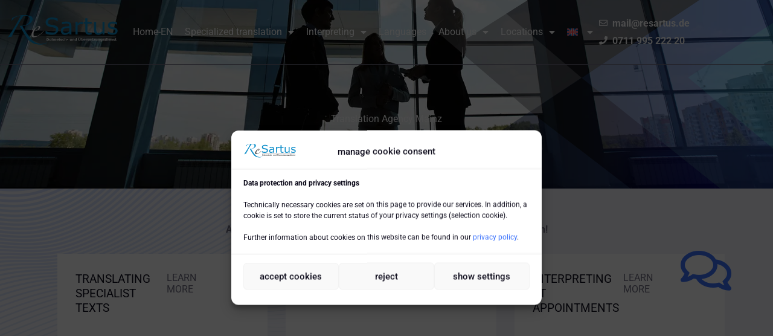

--- FILE ---
content_type: text/html; charset=UTF-8
request_url: https://resartus.de/en/translation-agency-mainz/
body_size: 34957
content:
<!DOCTYPE html>
<html lang="en-US">
<head>
<meta charset="UTF-8">
<meta name="viewport" content="width=device-width, initial-scale=1">
	<link rel="profile" href="https://gmpg.org/xfn/11"> 
	<link rel="preload" href="https://resartus.de/wp-content/astra-local-fonts/roboto/KFO7CnqEu92Fr1ME7kSn66aGLdTylUAMa3yUBA.woff2" as="font" type="font/woff2" crossorigin><meta name='robots' content='index, follow, max-image-preview:large, max-snippet:-1, max-video-preview:-1' />
<link rel="alternate" hreflang="de" href="https://resartus.de/uebersetzungsbuero-mainz/" />
<link rel="alternate" hreflang="en" href="https://resartus.de/en/translation-agency-mainz/" />
<link rel="alternate" hreflang="ru" href="https://resartus.de/ru/byuro-perevodov-v-maince/" />
<link rel="alternate" hreflang="x-default" href="https://resartus.de/uebersetzungsbuero-mainz/" />

	<!-- This site is optimized with the Yoast SEO Premium plugin v20.9 (Yoast SEO v26.8) - https://yoast.com/product/yoast-seo-premium-wordpress/ -->
	<title>Interpreting and Translation Agency ReSartus - Mainz</title>
	<meta name="description" content="The ReSartus interpreting and translation agency in Mainz offers language services for over 50 languages. Contact us today for a consultation!" />
	<link rel="canonical" href="https://resartus.de/en/translation-agency-mainz/" />
	<meta property="og:locale" content="en_US" />
	<meta property="og:type" content="article" />
	<meta property="og:title" content="Translation Agency Mainz" />
	<meta property="og:description" content="The ReSartus interpreting and translation agency in Mainz offers language services for over 50 languages. Contact us today for a consultation!" />
	<meta property="og:url" content="https://resartus.de/en/translation-agency-mainz/" />
	<meta property="og:site_name" content="Dolmetscher und Übersetzungsbüro ReSartus" />
	<meta property="article:publisher" content="https://de-de.facebook.com/shoptranslation.de/" />
	<meta property="article:modified_time" content="2025-10-30T15:10:37+00:00" />
	<meta property="og:image" content="https://resartus.de/wp-content/uploads/2024/09/read-about-design-element.png" />
	<meta property="og:image:width" content="617" />
	<meta property="og:image:height" content="398" />
	<meta property="og:image:type" content="image/png" />
	<meta name="twitter:card" content="summary_large_image" />
	<meta name="twitter:label1" content="Est. reading time" />
	<meta name="twitter:data1" content="2 minutes" />
	<script type="application/ld+json" class="yoast-schema-graph">{"@context":"https://schema.org","@graph":[{"@type":"WebPage","@id":"https://resartus.de/en/translation-agency-mainz/","url":"https://resartus.de/en/translation-agency-mainz/","name":"Interpreting and Translation Agency ReSartus - Mainz","isPartOf":{"@id":"https://resartus.de/en/#website"},"primaryImageOfPage":{"@id":"https://resartus.de/en/translation-agency-mainz/#primaryimage"},"image":{"@id":"https://resartus.de/en/translation-agency-mainz/#primaryimage"},"thumbnailUrl":"https://resartus.de/wp-content/uploads/2024/09/read-about-design-element.png","datePublished":"2022-10-29T21:02:31+00:00","dateModified":"2025-10-30T15:10:37+00:00","description":"The ReSartus interpreting and translation agency in Mainz offers language services for over 50 languages. Contact us today for a consultation!","breadcrumb":{"@id":"https://resartus.de/en/translation-agency-mainz/#breadcrumb"},"inLanguage":"en-US","potentialAction":[{"@type":"ReadAction","target":["https://resartus.de/en/translation-agency-mainz/"]}]},{"@type":"ImageObject","inLanguage":"en-US","@id":"https://resartus.de/en/translation-agency-mainz/#primaryimage","url":"https://resartus.de/wp-content/uploads/2024/09/read-about-design-element.png","contentUrl":"https://resartus.de/wp-content/uploads/2024/09/read-about-design-element.png"},{"@type":"BreadcrumbList","@id":"https://resartus.de/en/translation-agency-mainz/#breadcrumb","itemListElement":[{"@type":"ListItem","position":1,"name":"Startseite","item":"https://resartus.de/en/"},{"@type":"ListItem","position":2,"name":"Translation Agency Mainz"}]},{"@type":"WebSite","@id":"https://resartus.de/en/#website","url":"https://resartus.de/en/","name":"Dolmetscher und Übersetzungsbüro ReSartus","description":"Das Dolmetscher- und Übersetzungsbüro ReSartus bietet Sprachendienste für über 50 Sprachen an. Profitieren auch Sie von unserer Expertise!","publisher":{"@id":"https://resartus.de/en/#organization"},"alternateName":"ReSartus GmbH","potentialAction":[{"@type":"SearchAction","target":{"@type":"EntryPoint","urlTemplate":"https://resartus.de/en/?s={search_term_string}"},"query-input":{"@type":"PropertyValueSpecification","valueRequired":true,"valueName":"search_term_string"}}],"inLanguage":"en-US"},{"@type":"Organization","@id":"https://resartus.de/en/#organization","name":"ReSartus Dolmetscher- und Übersetzungsdienst","alternateName":"ReSartus GmbH","url":"https://resartus.de/en/","logo":{"@type":"ImageObject","inLanguage":"en-US","@id":"https://resartus.de/en/#/schema/logo/image/","url":"","contentUrl":"","caption":"ReSartus Dolmetscher- und Übersetzungsdienst"},"image":{"@id":"https://resartus.de/en/#/schema/logo/image/"},"sameAs":["https://de-de.facebook.com/shoptranslation.de/","https://www.instagram.com/resartus_translation/","https://www.linkedin.com/company/resartus/posts/?feedView=all","https://www.xing.com/pages/resartus-sprachendienst-gmbh"]}]}</script>
	<!-- / Yoast SEO Premium plugin. -->


<style id='wp-img-auto-sizes-contain-inline-css'>
img:is([sizes=auto i],[sizes^="auto," i]){contain-intrinsic-size:3000px 1500px}
/*# sourceURL=wp-img-auto-sizes-contain-inline-css */
</style>
<style id='cf-frontend-style-inline-css'>
@font-face {
	font-family: 'Roboto Local';
	font-style: normal;
	font-weight: 100;
	src: url('https://resartus.de/wp-content/uploads/2025/03/Roboto-Thin.ttf') format('truetype');
}
@font-face {
	font-family: 'Roboto Local';
	font-style: italic;
	font-weight: 100;
	src: url('https://resartus.de/wp-content/uploads/2025/03/Roboto-ThinItalic.ttf') format('truetype');
}
@font-face {
	font-family: 'Roboto Local';
	font-style: normal;
	font-weight: 300;
	src: url('https://resartus.de/wp-content/uploads/2025/03/Roboto-Light.ttf') format('truetype');
}
@font-face {
	font-family: 'Roboto Local';
	font-style: italic;
	font-weight: 300;
	src: url('https://resartus.de/wp-content/uploads/2025/03/Roboto-LightItalic.ttf') format('truetype');
}
@font-face {
	font-family: 'Roboto Local';
	font-style: normal;
	font-weight: 500;
	src: url('https://resartus.de/wp-content/uploads/2025/03/Roboto-Medium.ttf') format('truetype');
}
@font-face {
	font-family: 'Roboto Local';
	font-style: italic;
	font-weight: 500;
	src: url('https://resartus.de/wp-content/uploads/2025/03/Roboto-MediumItalic.ttf') format('truetype');
}
@font-face {
	font-family: 'Roboto Local';
	font-style: normal;
	font-weight: 700;
	src: url('https://resartus.de/wp-content/uploads/2025/03/Roboto-Bold.ttf') format('truetype');
}
@font-face {
	font-family: 'Roboto Local';
	font-style: italic;
	font-weight: 700;
	src: url('https://resartus.de/wp-content/uploads/2025/03/Roboto-BoldItalic.ttf') format('truetype');
}
@font-face {
	font-family: 'Roboto Local';
	font-style: italic;
	font-weight: 400;
	src: url('https://resartus.de/wp-content/uploads/2025/03/Roboto-Italic.ttf') format('truetype');
}
@font-face {
	font-family: 'Roboto Local';
	font-style: normal;
	font-weight: 400;
	src: url('https://resartus.de/wp-content/uploads/2025/03/Roboto-Regular.ttf') format('truetype');
}
/*# sourceURL=cf-frontend-style-inline-css */
</style>
<link rel='stylesheet' id='astra-theme-css-css' href='https://resartus.de/wp-content/themes/astra/assets/css/minified/frontend.min.css?ver=4.12.1' media='all' />
<style id='astra-theme-css-inline-css'>
.ast-no-sidebar .entry-content .alignfull {margin-left: calc( -50vw + 50%);margin-right: calc( -50vw + 50%);max-width: 100vw;width: 100vw;}.ast-no-sidebar .entry-content .alignwide {margin-left: calc(-41vw + 50%);margin-right: calc(-41vw + 50%);max-width: unset;width: unset;}.ast-no-sidebar .entry-content .alignfull .alignfull,.ast-no-sidebar .entry-content .alignfull .alignwide,.ast-no-sidebar .entry-content .alignwide .alignfull,.ast-no-sidebar .entry-content .alignwide .alignwide,.ast-no-sidebar .entry-content .wp-block-column .alignfull,.ast-no-sidebar .entry-content .wp-block-column .alignwide{width: 100%;margin-left: auto;margin-right: auto;}.wp-block-gallery,.blocks-gallery-grid {margin: 0;}.wp-block-separator {max-width: 100px;}.wp-block-separator.is-style-wide,.wp-block-separator.is-style-dots {max-width: none;}.entry-content .has-2-columns .wp-block-column:first-child {padding-right: 10px;}.entry-content .has-2-columns .wp-block-column:last-child {padding-left: 10px;}@media (max-width: 782px) {.entry-content .wp-block-columns .wp-block-column {flex-basis: 100%;}.entry-content .has-2-columns .wp-block-column:first-child {padding-right: 0;}.entry-content .has-2-columns .wp-block-column:last-child {padding-left: 0;}}body .entry-content .wp-block-latest-posts {margin-left: 0;}body .entry-content .wp-block-latest-posts li {list-style: none;}.ast-no-sidebar .ast-container .entry-content .wp-block-latest-posts {margin-left: 0;}.ast-header-break-point .entry-content .alignwide {margin-left: auto;margin-right: auto;}.entry-content .blocks-gallery-item img {margin-bottom: auto;}.wp-block-pullquote {border-top: 4px solid #555d66;border-bottom: 4px solid #555d66;color: #40464d;}:root{--ast-post-nav-space:0;--ast-container-default-xlg-padding:6.67em;--ast-container-default-lg-padding:5.67em;--ast-container-default-slg-padding:4.34em;--ast-container-default-md-padding:3.34em;--ast-container-default-sm-padding:6.67em;--ast-container-default-xs-padding:2.4em;--ast-container-default-xxs-padding:1.4em;--ast-code-block-background:#EEEEEE;--ast-comment-inputs-background:#FAFAFA;--ast-normal-container-width:1200px;--ast-narrow-container-width:750px;--ast-blog-title-font-weight:normal;--ast-blog-meta-weight:inherit;--ast-global-color-primary:var(--ast-global-color-5);--ast-global-color-secondary:var(--ast-global-color-4);--ast-global-color-alternate-background:var(--ast-global-color-7);--ast-global-color-subtle-background:var(--ast-global-color-6);--ast-bg-style-guide:var( --ast-global-color-secondary,--ast-global-color-5 );--ast-shadow-style-guide:0px 0px 4px 0 #00000057;--ast-global-dark-bg-style:#fff;--ast-global-dark-lfs:#fbfbfb;--ast-widget-bg-color:#fafafa;--ast-wc-container-head-bg-color:#fbfbfb;--ast-title-layout-bg:#eeeeee;--ast-search-border-color:#e7e7e7;--ast-lifter-hover-bg:#e6e6e6;--ast-gallery-block-color:#000;--srfm-color-input-label:var(--ast-global-color-2);}html{font-size:100%;}a,.page-title{color:#3b72fc;}a:hover,a:focus{color:#3b72fc;}body,button,input,select,textarea,.ast-button,.ast-custom-button{font-family:'Roboto',sans-serif;font-weight:400;font-size:16px;font-size:1rem;}blockquote{color:#000000;}p,.entry-content p{margin-bottom:1em;}h1,h2,h3,h4,h5,h6,.entry-content :where(h1,h2,h3,h4,h5,h6),.entry-content :where(h1,h2,h3,h4,h5,h6) a,.site-title,.site-title a{font-family:'Roboto',sans-serif;font-weight:700;line-height:1.1em;}.site-title{font-size:35px;font-size:2.1875rem;display:none;}header .custom-logo-link img{max-width:200px;width:200px;}.astra-logo-svg{width:200px;}.site-header .site-description{font-size:15px;font-size:0.9375rem;display:none;}.entry-title{font-size:30px;font-size:1.875rem;}.archive .ast-article-post .ast-article-inner,.blog .ast-article-post .ast-article-inner,.archive .ast-article-post .ast-article-inner:hover,.blog .ast-article-post .ast-article-inner:hover{overflow:hidden;}h1,.entry-content :where(h1),.entry-content :where(h1) a{font-size:40px;font-size:2.5rem;font-family:'Roboto',sans-serif;line-height:1.4em;}h2,.entry-content :where(h2),.entry-content :where(h2) a{font-size:33px;font-size:2.0625rem;font-family:'Roboto',sans-serif;line-height:1.3em;}h3,.entry-content :where(h3),.entry-content :where(h3) a{font-size:28px;font-size:1.75rem;font-family:'Roboto',sans-serif;line-height:1.3em;}h4,.entry-content :where(h4),.entry-content :where(h4) a{font-size:23px;font-size:1.4375rem;line-height:1.2em;font-family:'Roboto',sans-serif;}h5,.entry-content :where(h5),.entry-content :where(h5) a{font-size:19px;font-size:1.1875rem;line-height:1.2em;font-family:'Roboto',sans-serif;}h6,.entry-content :where(h6),.entry-content :where(h6) a{font-size:16px;font-size:1rem;line-height:1.25em;font-family:'Roboto',sans-serif;}::selection{background-color:#3b72fc;color:#ffffff;}body,h1,h2,h3,h4,h5,h6,.entry-title a,.entry-content :where(h1,h2,h3,h4,h5,h6),.entry-content :where(h1,h2,h3,h4,h5,h6) a{color:#0f0d1d;}.tagcloud a:hover,.tagcloud a:focus,.tagcloud a.current-item{color:#ffffff;border-color:#3b72fc;background-color:#3b72fc;}input:focus,input[type="text"]:focus,input[type="email"]:focus,input[type="url"]:focus,input[type="password"]:focus,input[type="reset"]:focus,input[type="search"]:focus,textarea:focus{border-color:#3b72fc;}input[type="radio"]:checked,input[type=reset],input[type="checkbox"]:checked,input[type="checkbox"]:hover:checked,input[type="checkbox"]:focus:checked,input[type=range]::-webkit-slider-thumb{border-color:#3b72fc;background-color:#3b72fc;box-shadow:none;}.site-footer a:hover + .post-count,.site-footer a:focus + .post-count{background:#3b72fc;border-color:#3b72fc;}.single .nav-links .nav-previous,.single .nav-links .nav-next{color:#3b72fc;}.entry-meta,.entry-meta *{line-height:1.45;color:#3b72fc;}.entry-meta a:not(.ast-button):hover,.entry-meta a:not(.ast-button):hover *,.entry-meta a:not(.ast-button):focus,.entry-meta a:not(.ast-button):focus *,.page-links > .page-link,.page-links .page-link:hover,.post-navigation a:hover{color:#3b72fc;}#cat option,.secondary .calendar_wrap thead a,.secondary .calendar_wrap thead a:visited{color:#3b72fc;}.secondary .calendar_wrap #today,.ast-progress-val span{background:#3b72fc;}.secondary a:hover + .post-count,.secondary a:focus + .post-count{background:#3b72fc;border-color:#3b72fc;}.calendar_wrap #today > a{color:#ffffff;}.page-links .page-link,.single .post-navigation a{color:#3b72fc;}.ast-header-break-point .main-header-bar .ast-button-wrap .menu-toggle{border-radius:5px;}.ast-search-menu-icon .search-form button.search-submit{padding:0 4px;}.ast-search-menu-icon form.search-form{padding-right:0;}.ast-search-menu-icon.slide-search input.search-field{width:0;}.ast-header-search .ast-search-menu-icon.ast-dropdown-active .search-form,.ast-header-search .ast-search-menu-icon.ast-dropdown-active .search-field:focus{transition:all 0.2s;}.search-form input.search-field:focus{outline:none;}.widget-title,.widget .wp-block-heading{font-size:22px;font-size:1.375rem;color:#0f0d1d;}.single .ast-author-details .author-title{color:#3b72fc;}.ast-search-menu-icon.slide-search a:focus-visible:focus-visible,.astra-search-icon:focus-visible,#close:focus-visible,a:focus-visible,.ast-menu-toggle:focus-visible,.site .skip-link:focus-visible,.wp-block-loginout input:focus-visible,.wp-block-search.wp-block-search__button-inside .wp-block-search__inside-wrapper,.ast-header-navigation-arrow:focus-visible,.ast-orders-table__row .ast-orders-table__cell:focus-visible,a#ast-apply-coupon:focus-visible,#ast-apply-coupon:focus-visible,#close:focus-visible,.button.search-submit:focus-visible,#search_submit:focus,.normal-search:focus-visible,.ast-header-account-wrap:focus-visible,.astra-cart-drawer-close:focus,.ast-single-variation:focus,.ast-button:focus,.ast-builder-button-wrap:has(.ast-custom-button-link:focus),.ast-builder-button-wrap .ast-custom-button-link:focus{outline-style:dotted;outline-color:inherit;outline-width:thin;}input:focus,input[type="text"]:focus,input[type="email"]:focus,input[type="url"]:focus,input[type="password"]:focus,input[type="reset"]:focus,input[type="search"]:focus,input[type="number"]:focus,textarea:focus,.wp-block-search__input:focus,[data-section="section-header-mobile-trigger"] .ast-button-wrap .ast-mobile-menu-trigger-minimal:focus,.ast-mobile-popup-drawer.active .menu-toggle-close:focus,#ast-scroll-top:focus,#coupon_code:focus,#ast-coupon-code:focus{border-style:dotted;border-color:inherit;border-width:thin;}input{outline:none;}.site-logo-img img{ transition:all 0.2s linear;}body .ast-oembed-container *{position:absolute;top:0;width:100%;height:100%;left:0;}body .wp-block-embed-pocket-casts .ast-oembed-container *{position:unset;}.ast-single-post-featured-section + article {margin-top: 2em;}.site-content .ast-single-post-featured-section img {width: 100%;overflow: hidden;object-fit: cover;}.site > .ast-single-related-posts-container {margin-top: 0;}@media (min-width: 922px) {.ast-desktop .ast-container--narrow {max-width: var(--ast-narrow-container-width);margin: 0 auto;}}.ast-page-builder-template .hentry {margin: 0;}.ast-page-builder-template .site-content > .ast-container {max-width: 100%;padding: 0;}.ast-page-builder-template .site .site-content #primary {padding: 0;margin: 0;}.ast-page-builder-template .no-results {text-align: center;margin: 4em auto;}.ast-page-builder-template .ast-pagination {padding: 2em;}.ast-page-builder-template .entry-header.ast-no-title.ast-no-thumbnail {margin-top: 0;}.ast-page-builder-template .entry-header.ast-header-without-markup {margin-top: 0;margin-bottom: 0;}.ast-page-builder-template .entry-header.ast-no-title.ast-no-meta {margin-bottom: 0;}.ast-page-builder-template.single .post-navigation {padding-bottom: 2em;}.ast-page-builder-template.single-post .site-content > .ast-container {max-width: 100%;}.ast-page-builder-template .entry-header {margin-top: 4em;margin-left: auto;margin-right: auto;padding-left: 20px;padding-right: 20px;}.single.ast-page-builder-template .entry-header {padding-left: 20px;padding-right: 20px;}.ast-page-builder-template .ast-archive-description {margin: 4em auto 0;padding-left: 20px;padding-right: 20px;}.ast-page-builder-template.ast-no-sidebar .entry-content .alignwide {margin-left: 0;margin-right: 0;}@media (max-width:921.9px){#ast-desktop-header{display:none;}}@media (min-width:922px){#ast-mobile-header{display:none;}}.wp-block-buttons.aligncenter{justify-content:center;}@media (max-width:782px){.entry-content .wp-block-columns .wp-block-column{margin-left:0px;}}.wp-block-image.aligncenter{margin-left:auto;margin-right:auto;}.wp-block-table.aligncenter{margin-left:auto;margin-right:auto;}.wp-block-buttons .wp-block-button.is-style-outline .wp-block-button__link.wp-element-button,.ast-outline-button,.wp-block-uagb-buttons-child .uagb-buttons-repeater.ast-outline-button{border-color:var(--ast-global-color-1);border-top-width:2px;border-right-width:2px;border-bottom-width:2px;border-left-width:2px;font-family:inherit;font-weight:600;font-size:14px;font-size:0.875rem;line-height:1em;border-top-left-radius:4px;border-top-right-radius:4px;border-bottom-right-radius:4px;border-bottom-left-radius:4px;}.wp-block-buttons .wp-block-button.is-style-outline > .wp-block-button__link:not(.has-text-color),.wp-block-buttons .wp-block-button.wp-block-button__link.is-style-outline:not(.has-text-color),.ast-outline-button{color:#ffffff;}.wp-block-button.is-style-outline .wp-block-button__link:hover,.wp-block-buttons .wp-block-button.is-style-outline .wp-block-button__link:focus,.wp-block-buttons .wp-block-button.is-style-outline > .wp-block-button__link:not(.has-text-color):hover,.wp-block-buttons .wp-block-button.wp-block-button__link.is-style-outline:not(.has-text-color):hover,.ast-outline-button:hover,.ast-outline-button:focus,.wp-block-uagb-buttons-child .uagb-buttons-repeater.ast-outline-button:hover,.wp-block-uagb-buttons-child .uagb-buttons-repeater.ast-outline-button:focus{color:#ffffff;background-color:var(--ast-global-color-0);}.wp-block-button .wp-block-button__link.wp-element-button.is-style-outline:not(.has-background),.wp-block-button.is-style-outline>.wp-block-button__link.wp-element-button:not(.has-background),.ast-outline-button{background-color:var(--ast-global-color-1);}.entry-content[data-ast-blocks-layout] > figure{margin-bottom:1em;}.elementor-widget-container .elementor-loop-container .e-loop-item[data-elementor-type="loop-item"]{width:100%;}@media (max-width:921px){.ast-left-sidebar #content > .ast-container{display:flex;flex-direction:column-reverse;width:100%;}.ast-separate-container .ast-article-post,.ast-separate-container .ast-article-single{padding:1.5em 2.14em;}.ast-author-box img.avatar{margin:20px 0 0 0;}}@media (min-width:922px){.ast-separate-container.ast-right-sidebar #primary,.ast-separate-container.ast-left-sidebar #primary{border:0;}.search-no-results.ast-separate-container #primary{margin-bottom:4em;}}.elementor-widget-button .elementor-button{border-style:solid;text-decoration:none;border-top-width:0;border-right-width:0;border-left-width:0;border-bottom-width:0;}body .elementor-button.elementor-size-sm,body .elementor-button.elementor-size-xs,body .elementor-button.elementor-size-md,body .elementor-button.elementor-size-lg,body .elementor-button.elementor-size-xl,body .elementor-button{border-top-left-radius:4px;border-top-right-radius:4px;border-bottom-right-radius:4px;border-bottom-left-radius:4px;padding-top:16px;padding-right:24px;padding-bottom:16px;padding-left:24px;}.elementor-widget-button .elementor-button{border-color:var(--ast-global-color-3);background-color:var(--ast-global-color-3);}.elementor-widget-button .elementor-button:hover,.elementor-widget-button .elementor-button:focus{color:#ffffff;background-color:var(--ast-global-color-3);border-color:var(--ast-global-color-3);}.wp-block-button .wp-block-button__link ,.elementor-widget-button .elementor-button,.elementor-widget-button .elementor-button:visited{color:#ffffff;}.elementor-widget-button .elementor-button{font-weight:600;font-size:14px;font-size:0.875rem;line-height:1em;}body .elementor-button.elementor-size-sm,body .elementor-button.elementor-size-xs,body .elementor-button.elementor-size-md,body .elementor-button.elementor-size-lg,body .elementor-button.elementor-size-xl,body .elementor-button{font-size:14px;font-size:0.875rem;}.wp-block-button .wp-block-button__link:hover,.wp-block-button .wp-block-button__link:focus{color:#ffffff;background-color:var(--ast-global-color-3);border-color:var(--ast-global-color-3);}.elementor-widget-heading h1.elementor-heading-title{line-height:1.4em;}.elementor-widget-heading h2.elementor-heading-title{line-height:1.3em;}.elementor-widget-heading h3.elementor-heading-title{line-height:1.3em;}.elementor-widget-heading h4.elementor-heading-title{line-height:1.2em;}.elementor-widget-heading h5.elementor-heading-title{line-height:1.2em;}.elementor-widget-heading h6.elementor-heading-title{line-height:1.25em;}.wp-block-button .wp-block-button__link{border-top-width:0;border-right-width:0;border-left-width:0;border-bottom-width:0;border-color:var(--ast-global-color-3);background-color:var(--ast-global-color-3);color:#ffffff;font-family:inherit;font-weight:600;line-height:1em;font-size:14px;font-size:0.875rem;border-top-left-radius:4px;border-top-right-radius:4px;border-bottom-right-radius:4px;border-bottom-left-radius:4px;padding-top:16px;padding-right:24px;padding-bottom:16px;padding-left:24px;}.menu-toggle,button,.ast-button,.ast-custom-button,.button,input#submit,input[type="button"],input[type="submit"],input[type="reset"]{border-style:solid;border-top-width:0;border-right-width:0;border-left-width:0;border-bottom-width:0;color:#ffffff;border-color:var(--ast-global-color-3);background-color:var(--ast-global-color-3);padding-top:16px;padding-right:24px;padding-bottom:16px;padding-left:24px;font-family:inherit;font-weight:600;font-size:14px;font-size:0.875rem;line-height:1em;border-top-left-radius:4px;border-top-right-radius:4px;border-bottom-right-radius:4px;border-bottom-left-radius:4px;}button:focus,.menu-toggle:hover,button:hover,.ast-button:hover,.ast-custom-button:hover .button:hover,.ast-custom-button:hover ,input[type=reset]:hover,input[type=reset]:focus,input#submit:hover,input#submit:focus,input[type="button"]:hover,input[type="button"]:focus,input[type="submit"]:hover,input[type="submit"]:focus{color:#ffffff;background-color:var(--ast-global-color-3);border-color:var(--ast-global-color-3);}@media (max-width:921px){.ast-mobile-header-stack .main-header-bar .ast-search-menu-icon{display:inline-block;}.ast-header-break-point.ast-header-custom-item-outside .ast-mobile-header-stack .main-header-bar .ast-search-icon{margin:0;}.ast-comment-avatar-wrap img{max-width:2.5em;}.ast-comment-meta{padding:0 1.8888em 1.3333em;}.ast-separate-container .ast-comment-list li.depth-1{padding:1.5em 2.14em;}.ast-separate-container .comment-respond{padding:2em 2.14em;}}@media (min-width:544px){.ast-container{max-width:100%;}}@media (max-width:544px){.ast-separate-container .ast-article-post,.ast-separate-container .ast-article-single,.ast-separate-container .comments-title,.ast-separate-container .ast-archive-description{padding:1.5em 1em;}.ast-separate-container #content .ast-container{padding-left:0.54em;padding-right:0.54em;}.ast-separate-container .ast-comment-list .bypostauthor{padding:.5em;}.ast-search-menu-icon.ast-dropdown-active .search-field{width:170px;}} #ast-mobile-header .ast-site-header-cart-li a{pointer-events:none;}@media (min-width:545px){.ast-page-builder-template .comments-area,.single.ast-page-builder-template .entry-header,.single.ast-page-builder-template .post-navigation,.single.ast-page-builder-template .ast-single-related-posts-container{max-width:1240px;margin-left:auto;margin-right:auto;}}body,.ast-separate-container{background-color:var(--ast-global-color-6);background-image:none;}.ast-no-sidebar.ast-separate-container .entry-content .alignfull {margin-left: -6.67em;margin-right: -6.67em;width: auto;}@media (max-width: 1200px) {.ast-no-sidebar.ast-separate-container .entry-content .alignfull {margin-left: -2.4em;margin-right: -2.4em;}}@media (max-width: 768px) {.ast-no-sidebar.ast-separate-container .entry-content .alignfull {margin-left: -2.14em;margin-right: -2.14em;}}@media (max-width: 544px) {.ast-no-sidebar.ast-separate-container .entry-content .alignfull {margin-left: -1em;margin-right: -1em;}}.ast-no-sidebar.ast-separate-container .entry-content .alignwide {margin-left: -20px;margin-right: -20px;}.ast-no-sidebar.ast-separate-container .entry-content .wp-block-column .alignfull,.ast-no-sidebar.ast-separate-container .entry-content .wp-block-column .alignwide {margin-left: auto;margin-right: auto;width: 100%;}@media (max-width:921px){.site-title{display:none;}.site-header .site-description{display:none;}h1,.entry-content :where(h1),.entry-content :where(h1) a{font-size:40px;}h2,.entry-content :where(h2),.entry-content :where(h2) a{font-size:33px;}h3,.entry-content :where(h3),.entry-content :where(h3) a{font-size:28px;}h4,.entry-content :where(h4),.entry-content :where(h4) a{font-size:23px;font-size:1.4375rem;}h5,.entry-content :where(h5),.entry-content :where(h5) a{font-size:19px;font-size:1.1875rem;}h6,.entry-content :where(h6),.entry-content :where(h6) a{font-size:16px;font-size:1rem;}.astra-logo-svg{width:200px;}header .custom-logo-link img,.ast-header-break-point .site-logo-img .custom-mobile-logo-link img{max-width:200px;width:200px;}}@media (max-width:544px){.site-title{display:none;}.site-header .site-description{display:none;}h1,.entry-content :where(h1),.entry-content :where(h1) a{font-size:33px;}h2,.entry-content :where(h2),.entry-content :where(h2) a{font-size:33px;}h3,.entry-content :where(h3),.entry-content :where(h3) a{font-size:28px;}h4,.entry-content :where(h4),.entry-content :where(h4) a{font-size:23px;font-size:1.4375rem;}h5,.entry-content :where(h5),.entry-content :where(h5) a{font-size:19px;font-size:1.1875rem;}h6,.entry-content :where(h6),.entry-content :where(h6) a{font-size:16px;font-size:1rem;}header .custom-logo-link img,.ast-header-break-point .site-branding img,.ast-header-break-point .custom-logo-link img{max-width:100px;width:100px;}.astra-logo-svg{width:100px;}.ast-header-break-point .site-logo-img .custom-mobile-logo-link img{max-width:100px;}}@media (max-width:921px){html{font-size:91.2%;}}@media (max-width:544px){html{font-size:91.2%;}}@media (min-width:922px){.ast-container{max-width:1240px;}}@font-face {font-family: "Astra";src: url(https://resartus.de/wp-content/themes/astra/assets/fonts/astra.woff) format("woff"),url(https://resartus.de/wp-content/themes/astra/assets/fonts/astra.ttf) format("truetype"),url(https://resartus.de/wp-content/themes/astra/assets/fonts/astra.svg#astra) format("svg");font-weight: normal;font-style: normal;font-display: fallback;}@media (min-width:922px){.main-header-menu .sub-menu .menu-item.ast-left-align-sub-menu:hover > .sub-menu,.main-header-menu .sub-menu .menu-item.ast-left-align-sub-menu.focus > .sub-menu{margin-left:-2px;}}.astra-icon-down_arrow::after {content: "\e900";font-family: Astra;}.astra-icon-close::after {content: "\e5cd";font-family: Astra;}.astra-icon-drag_handle::after {content: "\e25d";font-family: Astra;}.astra-icon-format_align_justify::after {content: "\e235";font-family: Astra;}.astra-icon-menu::after {content: "\e5d2";font-family: Astra;}.astra-icon-reorder::after {content: "\e8fe";font-family: Astra;}.astra-icon-search::after {content: "\e8b6";font-family: Astra;}.astra-icon-zoom_in::after {content: "\e56b";font-family: Astra;}.astra-icon-check-circle::after {content: "\e901";font-family: Astra;}.astra-icon-shopping-cart::after {content: "\f07a";font-family: Astra;}.astra-icon-shopping-bag::after {content: "\f290";font-family: Astra;}.astra-icon-shopping-basket::after {content: "\f291";font-family: Astra;}.astra-icon-circle-o::after {content: "\e903";font-family: Astra;}.astra-icon-certificate::after {content: "\e902";font-family: Astra;}blockquote {padding: 1.2em;}:root .has-ast-global-color-0-color{color:var(--ast-global-color-0);}:root .has-ast-global-color-0-background-color{background-color:var(--ast-global-color-0);}:root .wp-block-button .has-ast-global-color-0-color{color:var(--ast-global-color-0);}:root .wp-block-button .has-ast-global-color-0-background-color{background-color:var(--ast-global-color-0);}:root .has-ast-global-color-1-color{color:var(--ast-global-color-1);}:root .has-ast-global-color-1-background-color{background-color:var(--ast-global-color-1);}:root .wp-block-button .has-ast-global-color-1-color{color:var(--ast-global-color-1);}:root .wp-block-button .has-ast-global-color-1-background-color{background-color:var(--ast-global-color-1);}:root .has-ast-global-color-2-color{color:var(--ast-global-color-2);}:root .has-ast-global-color-2-background-color{background-color:var(--ast-global-color-2);}:root .wp-block-button .has-ast-global-color-2-color{color:var(--ast-global-color-2);}:root .wp-block-button .has-ast-global-color-2-background-color{background-color:var(--ast-global-color-2);}:root .has-ast-global-color-3-color{color:var(--ast-global-color-3);}:root .has-ast-global-color-3-background-color{background-color:var(--ast-global-color-3);}:root .wp-block-button .has-ast-global-color-3-color{color:var(--ast-global-color-3);}:root .wp-block-button .has-ast-global-color-3-background-color{background-color:var(--ast-global-color-3);}:root .has-ast-global-color-4-color{color:var(--ast-global-color-4);}:root .has-ast-global-color-4-background-color{background-color:var(--ast-global-color-4);}:root .wp-block-button .has-ast-global-color-4-color{color:var(--ast-global-color-4);}:root .wp-block-button .has-ast-global-color-4-background-color{background-color:var(--ast-global-color-4);}:root .has-ast-global-color-5-color{color:var(--ast-global-color-5);}:root .has-ast-global-color-5-background-color{background-color:var(--ast-global-color-5);}:root .wp-block-button .has-ast-global-color-5-color{color:var(--ast-global-color-5);}:root .wp-block-button .has-ast-global-color-5-background-color{background-color:var(--ast-global-color-5);}:root .has-ast-global-color-6-color{color:var(--ast-global-color-6);}:root .has-ast-global-color-6-background-color{background-color:var(--ast-global-color-6);}:root .wp-block-button .has-ast-global-color-6-color{color:var(--ast-global-color-6);}:root .wp-block-button .has-ast-global-color-6-background-color{background-color:var(--ast-global-color-6);}:root .has-ast-global-color-7-color{color:var(--ast-global-color-7);}:root .has-ast-global-color-7-background-color{background-color:var(--ast-global-color-7);}:root .wp-block-button .has-ast-global-color-7-color{color:var(--ast-global-color-7);}:root .wp-block-button .has-ast-global-color-7-background-color{background-color:var(--ast-global-color-7);}:root .has-ast-global-color-8-color{color:var(--ast-global-color-8);}:root .has-ast-global-color-8-background-color{background-color:var(--ast-global-color-8);}:root .wp-block-button .has-ast-global-color-8-color{color:var(--ast-global-color-8);}:root .wp-block-button .has-ast-global-color-8-background-color{background-color:var(--ast-global-color-8);}:root{--ast-global-color-0:#ffffff;--ast-global-color-1:#0f0d1d;--ast-global-color-2:#716f84;--ast-global-color-3:#3b72fc;--ast-global-color-4:#f2f4f8;--ast-global-color-5:#000000;--ast-global-color-6:#ffffff;--ast-global-color-7:#99a4b4;--ast-global-color-8:#F6F7F8;}:root {--ast-border-color : #dddddd;}.ast-single-entry-banner {-js-display: flex;display: flex;flex-direction: column;justify-content: center;text-align: center;position: relative;background: var(--ast-title-layout-bg);}.ast-single-entry-banner[data-banner-layout="layout-1"] {max-width: 1200px;background: inherit;padding: 20px 0;}.ast-single-entry-banner[data-banner-width-type="custom"] {margin: 0 auto;width: 100%;}.ast-single-entry-banner + .site-content .entry-header {margin-bottom: 0;}.site .ast-author-avatar {--ast-author-avatar-size: ;}a.ast-underline-text {text-decoration: underline;}.ast-container > .ast-terms-link {position: relative;display: block;}a.ast-button.ast-badge-tax {padding: 4px 8px;border-radius: 3px;font-size: inherit;}header.entry-header{text-align:left;}header.entry-header .entry-title{font-size:30px;font-size:1.875rem;}header.entry-header > *:not(:last-child){margin-bottom:10px;}@media (max-width:921px){header.entry-header{text-align:left;}}@media (max-width:544px){header.entry-header{text-align:left;}}.ast-archive-entry-banner {-js-display: flex;display: flex;flex-direction: column;justify-content: center;text-align: center;position: relative;background: var(--ast-title-layout-bg);}.ast-archive-entry-banner[data-banner-width-type="custom"] {margin: 0 auto;width: 100%;}.ast-archive-entry-banner[data-banner-layout="layout-1"] {background: inherit;padding: 20px 0;text-align: left;}body.archive .ast-archive-description{max-width:1200px;width:100%;text-align:left;padding-top:3em;padding-right:3em;padding-bottom:3em;padding-left:3em;}body.archive .ast-archive-description .ast-archive-title,body.archive .ast-archive-description .ast-archive-title *{font-size:40px;font-size:2.5rem;text-transform:capitalize;}body.archive .ast-archive-description > *:not(:last-child){margin-bottom:10px;}@media (max-width:921px){body.archive .ast-archive-description{text-align:left;}}@media (max-width:544px){body.archive .ast-archive-description{text-align:left;}}.ast-breadcrumbs .trail-browse,.ast-breadcrumbs .trail-items,.ast-breadcrumbs .trail-items li{display:inline-block;margin:0;padding:0;border:none;background:inherit;text-indent:0;text-decoration:none;}.ast-breadcrumbs .trail-browse{font-size:inherit;font-style:inherit;font-weight:inherit;color:inherit;}.ast-breadcrumbs .trail-items{list-style:none;}.trail-items li::after{padding:0 0.3em;content:"\00bb";}.trail-items li:last-of-type::after{display:none;}h1,h2,h3,h4,h5,h6,.entry-content :where(h1,h2,h3,h4,h5,h6){color:#0f0d1d;}@media (max-width:921px){.ast-builder-grid-row-container.ast-builder-grid-row-tablet-3-firstrow .ast-builder-grid-row > *:first-child,.ast-builder-grid-row-container.ast-builder-grid-row-tablet-3-lastrow .ast-builder-grid-row > *:last-child{grid-column:1 / -1;}}@media (max-width:544px){.ast-builder-grid-row-container.ast-builder-grid-row-mobile-3-firstrow .ast-builder-grid-row > *:first-child,.ast-builder-grid-row-container.ast-builder-grid-row-mobile-3-lastrow .ast-builder-grid-row > *:last-child{grid-column:1 / -1;}}.site-footer{background-color:var(--ast-global-color-7);background-image:none;}.elementor-widget-heading .elementor-heading-title{margin:0;}.elementor-page .ast-menu-toggle{color:unset !important;background:unset !important;}.elementor-post.elementor-grid-item.hentry{margin-bottom:0;}.woocommerce div.product .elementor-element.elementor-products-grid .related.products ul.products li.product,.elementor-element .elementor-wc-products .woocommerce[class*='columns-'] ul.products li.product{width:auto;margin:0;float:none;}body .elementor hr{background-color:#ccc;margin:0;}.ast-left-sidebar .elementor-section.elementor-section-stretched,.ast-right-sidebar .elementor-section.elementor-section-stretched{max-width:100%;left:0 !important;}.elementor-posts-container [CLASS*="ast-width-"]{width:100%;}.elementor-template-full-width .ast-container{display:block;}.elementor-screen-only,.screen-reader-text,.screen-reader-text span,.ui-helper-hidden-accessible{top:0 !important;}@media (max-width:544px){.elementor-element .elementor-wc-products .woocommerce[class*="columns-"] ul.products li.product{width:auto;margin:0;}.elementor-element .woocommerce .woocommerce-result-count{float:none;}}.ast-desktop .ast-mobile-popup-drawer.active .ast-mobile-popup-inner{max-width:35%;}@media (max-width:921px){#ast-mobile-popup-wrapper .ast-mobile-popup-drawer .ast-mobile-popup-inner{width:90%;}.ast-mobile-popup-drawer.active .ast-mobile-popup-inner{max-width:90%;}}@media (max-width:544px){#ast-mobile-popup-wrapper .ast-mobile-popup-drawer .ast-mobile-popup-inner{width:90%;}.ast-mobile-popup-drawer.active .ast-mobile-popup-inner{max-width:90%;}}.ast-header-break-point .main-header-bar{border-bottom-width:0px;}@media (min-width:922px){.main-header-bar{border-bottom-width:0px;}}.ast-flex{-webkit-align-content:center;-ms-flex-line-pack:center;align-content:center;-webkit-box-align:center;-webkit-align-items:center;-moz-box-align:center;-ms-flex-align:center;align-items:center;}.main-header-bar{padding:1em 0;}.ast-site-identity{padding:0;}.header-main-layout-1 .ast-flex.main-header-container,.header-main-layout-3 .ast-flex.main-header-container{-webkit-align-content:center;-ms-flex-line-pack:center;align-content:center;-webkit-box-align:center;-webkit-align-items:center;-moz-box-align:center;-ms-flex-align:center;align-items:center;}.header-main-layout-1 .ast-flex.main-header-container,.header-main-layout-3 .ast-flex.main-header-container{-webkit-align-content:center;-ms-flex-line-pack:center;align-content:center;-webkit-box-align:center;-webkit-align-items:center;-moz-box-align:center;-ms-flex-align:center;align-items:center;}.main-header-menu .sub-menu .menu-item.menu-item-has-children > .menu-link:after{position:absolute;right:1em;top:50%;transform:translate(0,-50%) rotate(270deg);}.ast-header-break-point .main-header-bar .main-header-bar-navigation .page_item_has_children > .ast-menu-toggle::before,.ast-header-break-point .main-header-bar .main-header-bar-navigation .menu-item-has-children > .ast-menu-toggle::before,.ast-mobile-popup-drawer .main-header-bar-navigation .menu-item-has-children>.ast-menu-toggle::before,.ast-header-break-point .ast-mobile-header-wrap .main-header-bar-navigation .menu-item-has-children > .ast-menu-toggle::before{font-weight:bold;content:"\e900";font-family:Astra;text-decoration:inherit;display:inline-block;}.ast-header-break-point .main-navigation ul.sub-menu .menu-item .menu-link:before{content:"\e900";font-family:Astra;font-size:.65em;text-decoration:inherit;display:inline-block;transform:translate(0,-2px) rotateZ(270deg);margin-right:5px;}.widget_search .search-form:after{font-family:Astra;font-size:1.2em;font-weight:normal;content:"\e8b6";position:absolute;top:50%;right:15px;transform:translate(0,-50%);}.astra-search-icon::before{content:"\e8b6";font-family:Astra;font-style:normal;font-weight:normal;text-decoration:inherit;text-align:center;-webkit-font-smoothing:antialiased;-moz-osx-font-smoothing:grayscale;z-index:3;}.main-header-bar .main-header-bar-navigation .page_item_has_children > a:after,.main-header-bar .main-header-bar-navigation .menu-item-has-children > a:after,.menu-item-has-children .ast-header-navigation-arrow:after{content:"\e900";display:inline-block;font-family:Astra;font-size:.6rem;font-weight:bold;text-rendering:auto;-webkit-font-smoothing:antialiased;-moz-osx-font-smoothing:grayscale;margin-left:10px;line-height:normal;}.menu-item-has-children .sub-menu .ast-header-navigation-arrow:after{margin-left:0;}.ast-mobile-popup-drawer .main-header-bar-navigation .ast-submenu-expanded>.ast-menu-toggle::before{transform:rotateX(180deg);}.ast-header-break-point .main-header-bar-navigation .menu-item-has-children > .menu-link:after{display:none;}@media (min-width:922px){.ast-builder-menu .main-navigation > ul > li:last-child a{margin-right:0;}}.ast-separate-container .ast-article-inner{background-color:var(--ast-global-color-6);background-image:none;}@media (max-width:921px){.ast-separate-container .ast-article-inner{background-color:var(--ast-global-color-5);background-image:none;}}@media (max-width:544px){.ast-separate-container .ast-article-inner{background-color:var(--ast-global-color-5);background-image:none;}}.ast-separate-container .ast-article-single:not(.ast-related-post),.ast-separate-container .error-404,.ast-separate-container .no-results,.single.ast-separate-container.ast-author-meta,.ast-separate-container .related-posts-title-wrapper,.ast-separate-container .comments-count-wrapper,.ast-box-layout.ast-plain-container .site-content,.ast-padded-layout.ast-plain-container .site-content,.ast-separate-container .ast-archive-description,.ast-separate-container .comments-area .comment-respond,.ast-separate-container .comments-area .ast-comment-list li,.ast-separate-container .comments-area .comments-title{background-color:var(--ast-global-color-6);background-image:none;}@media (max-width:921px){.ast-separate-container .ast-article-single:not(.ast-related-post),.ast-separate-container .error-404,.ast-separate-container .no-results,.single.ast-separate-container.ast-author-meta,.ast-separate-container .related-posts-title-wrapper,.ast-separate-container .comments-count-wrapper,.ast-box-layout.ast-plain-container .site-content,.ast-padded-layout.ast-plain-container .site-content,.ast-separate-container .ast-archive-description{background-color:var(--ast-global-color-5);background-image:none;}}@media (max-width:544px){.ast-separate-container .ast-article-single:not(.ast-related-post),.ast-separate-container .error-404,.ast-separate-container .no-results,.single.ast-separate-container.ast-author-meta,.ast-separate-container .related-posts-title-wrapper,.ast-separate-container .comments-count-wrapper,.ast-box-layout.ast-plain-container .site-content,.ast-padded-layout.ast-plain-container .site-content,.ast-separate-container .ast-archive-description{background-color:var(--ast-global-color-5);background-image:none;}}.ast-separate-container.ast-two-container #secondary .widget{background-color:var(--ast-global-color-6);background-image:none;}@media (max-width:921px){.ast-separate-container.ast-two-container #secondary .widget{background-color:var(--ast-global-color-5);background-image:none;}}@media (max-width:544px){.ast-separate-container.ast-two-container #secondary .widget{background-color:var(--ast-global-color-5);background-image:none;}}#ast-scroll-top {display: none;position: fixed;text-align: center;cursor: pointer;z-index: 99;width: 2.1em;height: 2.1em;line-height: 2.1;color: #ffffff;border-radius: 2px;content: "";outline: inherit;}@media (min-width: 769px) {#ast-scroll-top {content: "769";}}#ast-scroll-top .ast-icon.icon-arrow svg {margin-left: 0px;vertical-align: middle;transform: translate(0,-20%) rotate(180deg);width: 1.6em;}.ast-scroll-to-top-right {right: 30px;bottom: 30px;}.ast-scroll-to-top-left {left: 30px;bottom: 30px;}#ast-scroll-top{background-color:#3b72fc;font-size:15px;}.ast-scroll-top-icon::before{content:"\e900";font-family:Astra;text-decoration:inherit;}.ast-scroll-top-icon{transform:rotate(180deg);}@media (max-width:921px){#ast-scroll-top .ast-icon.icon-arrow svg{width:1em;}}:root{--e-global-color-astglobalcolor0:#ffffff;--e-global-color-astglobalcolor1:#0f0d1d;--e-global-color-astglobalcolor2:#716f84;--e-global-color-astglobalcolor3:#3b72fc;--e-global-color-astglobalcolor4:#f2f4f8;--e-global-color-astglobalcolor5:#000000;--e-global-color-astglobalcolor6:#ffffff;--e-global-color-astglobalcolor7:#99a4b4;--e-global-color-astglobalcolor8:#F6F7F8;}
/*# sourceURL=astra-theme-css-inline-css */
</style>
<link rel='stylesheet' id='astra-google-fonts-css' href='https://resartus.de/wp-content/astra-local-fonts/astra-local-fonts.css?ver=4.12.1' media='all' />
<style id='safe-svg-svg-icon-style-inline-css'>
.safe-svg-cover{text-align:center}.safe-svg-cover .safe-svg-inside{display:inline-block;max-width:100%}.safe-svg-cover svg{fill:currentColor;height:100%;max-height:100%;max-width:100%;width:100%}

/*# sourceURL=https://resartus.de/wp-content/plugins/safe-svg/dist/safe-svg-block-frontend.css */
</style>
<style id='global-styles-inline-css'>
:root{--wp--preset--aspect-ratio--square: 1;--wp--preset--aspect-ratio--4-3: 4/3;--wp--preset--aspect-ratio--3-4: 3/4;--wp--preset--aspect-ratio--3-2: 3/2;--wp--preset--aspect-ratio--2-3: 2/3;--wp--preset--aspect-ratio--16-9: 16/9;--wp--preset--aspect-ratio--9-16: 9/16;--wp--preset--color--black: #000000;--wp--preset--color--cyan-bluish-gray: #abb8c3;--wp--preset--color--white: #ffffff;--wp--preset--color--pale-pink: #f78da7;--wp--preset--color--vivid-red: #cf2e2e;--wp--preset--color--luminous-vivid-orange: #ff6900;--wp--preset--color--luminous-vivid-amber: #fcb900;--wp--preset--color--light-green-cyan: #7bdcb5;--wp--preset--color--vivid-green-cyan: #00d084;--wp--preset--color--pale-cyan-blue: #8ed1fc;--wp--preset--color--vivid-cyan-blue: #0693e3;--wp--preset--color--vivid-purple: #9b51e0;--wp--preset--color--ast-global-color-0: var(--ast-global-color-0);--wp--preset--color--ast-global-color-1: var(--ast-global-color-1);--wp--preset--color--ast-global-color-2: var(--ast-global-color-2);--wp--preset--color--ast-global-color-3: var(--ast-global-color-3);--wp--preset--color--ast-global-color-4: var(--ast-global-color-4);--wp--preset--color--ast-global-color-5: var(--ast-global-color-5);--wp--preset--color--ast-global-color-6: var(--ast-global-color-6);--wp--preset--color--ast-global-color-7: var(--ast-global-color-7);--wp--preset--color--ast-global-color-8: var(--ast-global-color-8);--wp--preset--gradient--vivid-cyan-blue-to-vivid-purple: linear-gradient(135deg,rgb(6,147,227) 0%,rgb(155,81,224) 100%);--wp--preset--gradient--light-green-cyan-to-vivid-green-cyan: linear-gradient(135deg,rgb(122,220,180) 0%,rgb(0,208,130) 100%);--wp--preset--gradient--luminous-vivid-amber-to-luminous-vivid-orange: linear-gradient(135deg,rgb(252,185,0) 0%,rgb(255,105,0) 100%);--wp--preset--gradient--luminous-vivid-orange-to-vivid-red: linear-gradient(135deg,rgb(255,105,0) 0%,rgb(207,46,46) 100%);--wp--preset--gradient--very-light-gray-to-cyan-bluish-gray: linear-gradient(135deg,rgb(238,238,238) 0%,rgb(169,184,195) 100%);--wp--preset--gradient--cool-to-warm-spectrum: linear-gradient(135deg,rgb(74,234,220) 0%,rgb(151,120,209) 20%,rgb(207,42,186) 40%,rgb(238,44,130) 60%,rgb(251,105,98) 80%,rgb(254,248,76) 100%);--wp--preset--gradient--blush-light-purple: linear-gradient(135deg,rgb(255,206,236) 0%,rgb(152,150,240) 100%);--wp--preset--gradient--blush-bordeaux: linear-gradient(135deg,rgb(254,205,165) 0%,rgb(254,45,45) 50%,rgb(107,0,62) 100%);--wp--preset--gradient--luminous-dusk: linear-gradient(135deg,rgb(255,203,112) 0%,rgb(199,81,192) 50%,rgb(65,88,208) 100%);--wp--preset--gradient--pale-ocean: linear-gradient(135deg,rgb(255,245,203) 0%,rgb(182,227,212) 50%,rgb(51,167,181) 100%);--wp--preset--gradient--electric-grass: linear-gradient(135deg,rgb(202,248,128) 0%,rgb(113,206,126) 100%);--wp--preset--gradient--midnight: linear-gradient(135deg,rgb(2,3,129) 0%,rgb(40,116,252) 100%);--wp--preset--font-size--small: 13px;--wp--preset--font-size--medium: 20px;--wp--preset--font-size--large: 36px;--wp--preset--font-size--x-large: 42px;--wp--preset--spacing--20: 0.44rem;--wp--preset--spacing--30: 0.67rem;--wp--preset--spacing--40: 1rem;--wp--preset--spacing--50: 1.5rem;--wp--preset--spacing--60: 2.25rem;--wp--preset--spacing--70: 3.38rem;--wp--preset--spacing--80: 5.06rem;--wp--preset--shadow--natural: 6px 6px 9px rgba(0, 0, 0, 0.2);--wp--preset--shadow--deep: 12px 12px 50px rgba(0, 0, 0, 0.4);--wp--preset--shadow--sharp: 6px 6px 0px rgba(0, 0, 0, 0.2);--wp--preset--shadow--outlined: 6px 6px 0px -3px rgb(255, 255, 255), 6px 6px rgb(0, 0, 0);--wp--preset--shadow--crisp: 6px 6px 0px rgb(0, 0, 0);}:root { --wp--style--global--content-size: var(--wp--custom--ast-content-width-size);--wp--style--global--wide-size: var(--wp--custom--ast-wide-width-size); }:where(body) { margin: 0; }.wp-site-blocks > .alignleft { float: left; margin-right: 2em; }.wp-site-blocks > .alignright { float: right; margin-left: 2em; }.wp-site-blocks > .aligncenter { justify-content: center; margin-left: auto; margin-right: auto; }:where(.wp-site-blocks) > * { margin-block-start: 24px; margin-block-end: 0; }:where(.wp-site-blocks) > :first-child { margin-block-start: 0; }:where(.wp-site-blocks) > :last-child { margin-block-end: 0; }:root { --wp--style--block-gap: 24px; }:root :where(.is-layout-flow) > :first-child{margin-block-start: 0;}:root :where(.is-layout-flow) > :last-child{margin-block-end: 0;}:root :where(.is-layout-flow) > *{margin-block-start: 24px;margin-block-end: 0;}:root :where(.is-layout-constrained) > :first-child{margin-block-start: 0;}:root :where(.is-layout-constrained) > :last-child{margin-block-end: 0;}:root :where(.is-layout-constrained) > *{margin-block-start: 24px;margin-block-end: 0;}:root :where(.is-layout-flex){gap: 24px;}:root :where(.is-layout-grid){gap: 24px;}.is-layout-flow > .alignleft{float: left;margin-inline-start: 0;margin-inline-end: 2em;}.is-layout-flow > .alignright{float: right;margin-inline-start: 2em;margin-inline-end: 0;}.is-layout-flow > .aligncenter{margin-left: auto !important;margin-right: auto !important;}.is-layout-constrained > .alignleft{float: left;margin-inline-start: 0;margin-inline-end: 2em;}.is-layout-constrained > .alignright{float: right;margin-inline-start: 2em;margin-inline-end: 0;}.is-layout-constrained > .aligncenter{margin-left: auto !important;margin-right: auto !important;}.is-layout-constrained > :where(:not(.alignleft):not(.alignright):not(.alignfull)){max-width: var(--wp--style--global--content-size);margin-left: auto !important;margin-right: auto !important;}.is-layout-constrained > .alignwide{max-width: var(--wp--style--global--wide-size);}body .is-layout-flex{display: flex;}.is-layout-flex{flex-wrap: wrap;align-items: center;}.is-layout-flex > :is(*, div){margin: 0;}body .is-layout-grid{display: grid;}.is-layout-grid > :is(*, div){margin: 0;}body{padding-top: 0px;padding-right: 0px;padding-bottom: 0px;padding-left: 0px;}a:where(:not(.wp-element-button)){text-decoration: none;}:root :where(.wp-element-button, .wp-block-button__link){background-color: #32373c;border-width: 0;color: #fff;font-family: inherit;font-size: inherit;font-style: inherit;font-weight: inherit;letter-spacing: inherit;line-height: inherit;padding-top: calc(0.667em + 2px);padding-right: calc(1.333em + 2px);padding-bottom: calc(0.667em + 2px);padding-left: calc(1.333em + 2px);text-decoration: none;text-transform: inherit;}.has-black-color{color: var(--wp--preset--color--black) !important;}.has-cyan-bluish-gray-color{color: var(--wp--preset--color--cyan-bluish-gray) !important;}.has-white-color{color: var(--wp--preset--color--white) !important;}.has-pale-pink-color{color: var(--wp--preset--color--pale-pink) !important;}.has-vivid-red-color{color: var(--wp--preset--color--vivid-red) !important;}.has-luminous-vivid-orange-color{color: var(--wp--preset--color--luminous-vivid-orange) !important;}.has-luminous-vivid-amber-color{color: var(--wp--preset--color--luminous-vivid-amber) !important;}.has-light-green-cyan-color{color: var(--wp--preset--color--light-green-cyan) !important;}.has-vivid-green-cyan-color{color: var(--wp--preset--color--vivid-green-cyan) !important;}.has-pale-cyan-blue-color{color: var(--wp--preset--color--pale-cyan-blue) !important;}.has-vivid-cyan-blue-color{color: var(--wp--preset--color--vivid-cyan-blue) !important;}.has-vivid-purple-color{color: var(--wp--preset--color--vivid-purple) !important;}.has-ast-global-color-0-color{color: var(--wp--preset--color--ast-global-color-0) !important;}.has-ast-global-color-1-color{color: var(--wp--preset--color--ast-global-color-1) !important;}.has-ast-global-color-2-color{color: var(--wp--preset--color--ast-global-color-2) !important;}.has-ast-global-color-3-color{color: var(--wp--preset--color--ast-global-color-3) !important;}.has-ast-global-color-4-color{color: var(--wp--preset--color--ast-global-color-4) !important;}.has-ast-global-color-5-color{color: var(--wp--preset--color--ast-global-color-5) !important;}.has-ast-global-color-6-color{color: var(--wp--preset--color--ast-global-color-6) !important;}.has-ast-global-color-7-color{color: var(--wp--preset--color--ast-global-color-7) !important;}.has-ast-global-color-8-color{color: var(--wp--preset--color--ast-global-color-8) !important;}.has-black-background-color{background-color: var(--wp--preset--color--black) !important;}.has-cyan-bluish-gray-background-color{background-color: var(--wp--preset--color--cyan-bluish-gray) !important;}.has-white-background-color{background-color: var(--wp--preset--color--white) !important;}.has-pale-pink-background-color{background-color: var(--wp--preset--color--pale-pink) !important;}.has-vivid-red-background-color{background-color: var(--wp--preset--color--vivid-red) !important;}.has-luminous-vivid-orange-background-color{background-color: var(--wp--preset--color--luminous-vivid-orange) !important;}.has-luminous-vivid-amber-background-color{background-color: var(--wp--preset--color--luminous-vivid-amber) !important;}.has-light-green-cyan-background-color{background-color: var(--wp--preset--color--light-green-cyan) !important;}.has-vivid-green-cyan-background-color{background-color: var(--wp--preset--color--vivid-green-cyan) !important;}.has-pale-cyan-blue-background-color{background-color: var(--wp--preset--color--pale-cyan-blue) !important;}.has-vivid-cyan-blue-background-color{background-color: var(--wp--preset--color--vivid-cyan-blue) !important;}.has-vivid-purple-background-color{background-color: var(--wp--preset--color--vivid-purple) !important;}.has-ast-global-color-0-background-color{background-color: var(--wp--preset--color--ast-global-color-0) !important;}.has-ast-global-color-1-background-color{background-color: var(--wp--preset--color--ast-global-color-1) !important;}.has-ast-global-color-2-background-color{background-color: var(--wp--preset--color--ast-global-color-2) !important;}.has-ast-global-color-3-background-color{background-color: var(--wp--preset--color--ast-global-color-3) !important;}.has-ast-global-color-4-background-color{background-color: var(--wp--preset--color--ast-global-color-4) !important;}.has-ast-global-color-5-background-color{background-color: var(--wp--preset--color--ast-global-color-5) !important;}.has-ast-global-color-6-background-color{background-color: var(--wp--preset--color--ast-global-color-6) !important;}.has-ast-global-color-7-background-color{background-color: var(--wp--preset--color--ast-global-color-7) !important;}.has-ast-global-color-8-background-color{background-color: var(--wp--preset--color--ast-global-color-8) !important;}.has-black-border-color{border-color: var(--wp--preset--color--black) !important;}.has-cyan-bluish-gray-border-color{border-color: var(--wp--preset--color--cyan-bluish-gray) !important;}.has-white-border-color{border-color: var(--wp--preset--color--white) !important;}.has-pale-pink-border-color{border-color: var(--wp--preset--color--pale-pink) !important;}.has-vivid-red-border-color{border-color: var(--wp--preset--color--vivid-red) !important;}.has-luminous-vivid-orange-border-color{border-color: var(--wp--preset--color--luminous-vivid-orange) !important;}.has-luminous-vivid-amber-border-color{border-color: var(--wp--preset--color--luminous-vivid-amber) !important;}.has-light-green-cyan-border-color{border-color: var(--wp--preset--color--light-green-cyan) !important;}.has-vivid-green-cyan-border-color{border-color: var(--wp--preset--color--vivid-green-cyan) !important;}.has-pale-cyan-blue-border-color{border-color: var(--wp--preset--color--pale-cyan-blue) !important;}.has-vivid-cyan-blue-border-color{border-color: var(--wp--preset--color--vivid-cyan-blue) !important;}.has-vivid-purple-border-color{border-color: var(--wp--preset--color--vivid-purple) !important;}.has-ast-global-color-0-border-color{border-color: var(--wp--preset--color--ast-global-color-0) !important;}.has-ast-global-color-1-border-color{border-color: var(--wp--preset--color--ast-global-color-1) !important;}.has-ast-global-color-2-border-color{border-color: var(--wp--preset--color--ast-global-color-2) !important;}.has-ast-global-color-3-border-color{border-color: var(--wp--preset--color--ast-global-color-3) !important;}.has-ast-global-color-4-border-color{border-color: var(--wp--preset--color--ast-global-color-4) !important;}.has-ast-global-color-5-border-color{border-color: var(--wp--preset--color--ast-global-color-5) !important;}.has-ast-global-color-6-border-color{border-color: var(--wp--preset--color--ast-global-color-6) !important;}.has-ast-global-color-7-border-color{border-color: var(--wp--preset--color--ast-global-color-7) !important;}.has-ast-global-color-8-border-color{border-color: var(--wp--preset--color--ast-global-color-8) !important;}.has-vivid-cyan-blue-to-vivid-purple-gradient-background{background: var(--wp--preset--gradient--vivid-cyan-blue-to-vivid-purple) !important;}.has-light-green-cyan-to-vivid-green-cyan-gradient-background{background: var(--wp--preset--gradient--light-green-cyan-to-vivid-green-cyan) !important;}.has-luminous-vivid-amber-to-luminous-vivid-orange-gradient-background{background: var(--wp--preset--gradient--luminous-vivid-amber-to-luminous-vivid-orange) !important;}.has-luminous-vivid-orange-to-vivid-red-gradient-background{background: var(--wp--preset--gradient--luminous-vivid-orange-to-vivid-red) !important;}.has-very-light-gray-to-cyan-bluish-gray-gradient-background{background: var(--wp--preset--gradient--very-light-gray-to-cyan-bluish-gray) !important;}.has-cool-to-warm-spectrum-gradient-background{background: var(--wp--preset--gradient--cool-to-warm-spectrum) !important;}.has-blush-light-purple-gradient-background{background: var(--wp--preset--gradient--blush-light-purple) !important;}.has-blush-bordeaux-gradient-background{background: var(--wp--preset--gradient--blush-bordeaux) !important;}.has-luminous-dusk-gradient-background{background: var(--wp--preset--gradient--luminous-dusk) !important;}.has-pale-ocean-gradient-background{background: var(--wp--preset--gradient--pale-ocean) !important;}.has-electric-grass-gradient-background{background: var(--wp--preset--gradient--electric-grass) !important;}.has-midnight-gradient-background{background: var(--wp--preset--gradient--midnight) !important;}.has-small-font-size{font-size: var(--wp--preset--font-size--small) !important;}.has-medium-font-size{font-size: var(--wp--preset--font-size--medium) !important;}.has-large-font-size{font-size: var(--wp--preset--font-size--large) !important;}.has-x-large-font-size{font-size: var(--wp--preset--font-size--x-large) !important;}
:root :where(.wp-block-pullquote){font-size: 1.5em;line-height: 1.6;}
/*# sourceURL=global-styles-inline-css */
</style>
<link rel='stylesheet' id='contact-form-7-css' href='https://resartus.de/wp-content/plugins/contact-form-7/includes/css/styles.css?ver=6.1.4' media='all' />
<link rel='stylesheet' id='astra-contact-form-7-css' href='https://resartus.de/wp-content/themes/astra/assets/css/minified/compatibility/contact-form-7-main.min.css?ver=4.12.1' media='all' />
<link rel='stylesheet' id='wpml-legacy-horizontal-list-0-css' href='https://resartus.de/wp-content/plugins/sitepress-multilingual-cms/templates/language-switchers/legacy-list-horizontal/style.min.css?ver=1' media='all' />
<link rel='stylesheet' id='wpml-menu-item-0-css' href='https://resartus.de/wp-content/plugins/sitepress-multilingual-cms/templates/language-switchers/menu-item/style.min.css?ver=1' media='all' />
<link rel='stylesheet' id='cmplz-general-css' href='https://resartus.de/wp-content/plugins/complianz-gdpr/assets/css/cookieblocker.min.css?ver=1765986855' media='all' />
<link rel='stylesheet' id='astra-addon-css-css' href='https://resartus.de/wp-content/uploads/astra-addon/astra-addon-6970f554e8c203-87843384.css?ver=4.12.1' media='all' />
<style id='astra-addon-css-inline-css'>
#content:before{content:"921";position:absolute;overflow:hidden;opacity:0;visibility:hidden;}.blog-layout-2{position:relative;}.single .ast-author-details .author-title{color:#3b72fc;}@media (max-width:921px){.single.ast-separate-container .ast-author-meta{padding:1.5em 2.14em;}.single .ast-author-meta .post-author-avatar{margin-bottom:1em;}.ast-separate-container .ast-grid-2 .ast-article-post,.ast-separate-container .ast-grid-3 .ast-article-post,.ast-separate-container .ast-grid-4 .ast-article-post{width:100%;}.ast-separate-container .ast-grid-md-1 .ast-article-post{width:100%;}.ast-separate-container .ast-grid-md-2 .ast-article-post.ast-separate-posts,.ast-separate-container .ast-grid-md-3 .ast-article-post.ast-separate-posts,.ast-separate-container .ast-grid-md-4 .ast-article-post.ast-separate-posts{padding:0 .75em 0;}.blog-layout-1 .post-content,.blog-layout-1 .ast-blog-featured-section{float:none;}.ast-separate-container .ast-article-post.remove-featured-img-padding.has-post-thumbnail .blog-layout-1 .post-content .ast-blog-featured-section:first-child .square .posted-on{margin-top:0;}.ast-separate-container .ast-article-post.remove-featured-img-padding.has-post-thumbnail .blog-layout-1 .post-content .ast-blog-featured-section:first-child .circle .posted-on{margin-top:1em;}.ast-separate-container .ast-article-post.remove-featured-img-padding .blog-layout-1 .post-content .ast-blog-featured-section:first-child .post-thumb-img-content{margin-top:-1.5em;}.ast-separate-container .ast-article-post.remove-featured-img-padding .blog-layout-1 .post-thumb-img-content{margin-left:-2.14em;margin-right:-2.14em;}.ast-separate-container .ast-article-single.remove-featured-img-padding .single-layout-1 .entry-header .post-thumb-img-content:first-child{margin-top:-1.5em;}.ast-separate-container .ast-article-single.remove-featured-img-padding .single-layout-1 .post-thumb-img-content{margin-left:-2.14em;margin-right:-2.14em;}.ast-separate-container.ast-blog-grid-2 .ast-article-post.remove-featured-img-padding.has-post-thumbnail .blog-layout-1 .post-content .ast-blog-featured-section .square .posted-on,.ast-separate-container.ast-blog-grid-3 .ast-article-post.remove-featured-img-padding.has-post-thumbnail .blog-layout-1 .post-content .ast-blog-featured-section .square .posted-on,.ast-separate-container.ast-blog-grid-4 .ast-article-post.remove-featured-img-padding.has-post-thumbnail .blog-layout-1 .post-content .ast-blog-featured-section .square .posted-on{margin-left:-1.5em;margin-right:-1.5em;}.ast-separate-container.ast-blog-grid-2 .ast-article-post.remove-featured-img-padding.has-post-thumbnail .blog-layout-1 .post-content .ast-blog-featured-section .circle .posted-on,.ast-separate-container.ast-blog-grid-3 .ast-article-post.remove-featured-img-padding.has-post-thumbnail .blog-layout-1 .post-content .ast-blog-featured-section .circle .posted-on,.ast-separate-container.ast-blog-grid-4 .ast-article-post.remove-featured-img-padding.has-post-thumbnail .blog-layout-1 .post-content .ast-blog-featured-section .circle .posted-on{margin-left:-0.5em;margin-right:-0.5em;}.ast-separate-container.ast-blog-grid-2 .ast-article-post.remove-featured-img-padding.has-post-thumbnail .blog-layout-1 .post-content .ast-blog-featured-section:first-child .square .posted-on,.ast-separate-container.ast-blog-grid-3 .ast-article-post.remove-featured-img-padding.has-post-thumbnail .blog-layout-1 .post-content .ast-blog-featured-section:first-child .square .posted-on,.ast-separate-container.ast-blog-grid-4 .ast-article-post.remove-featured-img-padding.has-post-thumbnail .blog-layout-1 .post-content .ast-blog-featured-section:first-child .square .posted-on{margin-top:0;}.ast-separate-container.ast-blog-grid-2 .ast-article-post.remove-featured-img-padding.has-post-thumbnail .blog-layout-1 .post-content .ast-blog-featured-section:first-child .circle .posted-on,.ast-separate-container.ast-blog-grid-3 .ast-article-post.remove-featured-img-padding.has-post-thumbnail .blog-layout-1 .post-content .ast-blog-featured-section:first-child .circle .posted-on,.ast-separate-container.ast-blog-grid-4 .ast-article-post.remove-featured-img-padding.has-post-thumbnail .blog-layout-1 .post-content .ast-blog-featured-section:first-child .circle .posted-on{margin-top:1em;}.ast-separate-container.ast-blog-grid-2 .ast-article-post.remove-featured-img-padding .blog-layout-1 .post-content .ast-blog-featured-section:first-child .post-thumb-img-content,.ast-separate-container.ast-blog-grid-3 .ast-article-post.remove-featured-img-padding .blog-layout-1 .post-content .ast-blog-featured-section:first-child .post-thumb-img-content,.ast-separate-container.ast-blog-grid-4 .ast-article-post.remove-featured-img-padding .blog-layout-1 .post-content .ast-blog-featured-section:first-child .post-thumb-img-content{margin-top:-1.5em;}.ast-separate-container.ast-blog-grid-2 .ast-article-post.remove-featured-img-padding .blog-layout-1 .post-thumb-img-content,.ast-separate-container.ast-blog-grid-3 .ast-article-post.remove-featured-img-padding .blog-layout-1 .post-thumb-img-content,.ast-separate-container.ast-blog-grid-4 .ast-article-post.remove-featured-img-padding .blog-layout-1 .post-thumb-img-content{margin-left:-1.5em;margin-right:-1.5em;}.blog-layout-2{display:flex;flex-direction:column-reverse;}.ast-separate-container .blog-layout-3,.ast-separate-container .blog-layout-1{display:block;}.ast-plain-container .ast-grid-2 .ast-article-post,.ast-plain-container .ast-grid-3 .ast-article-post,.ast-plain-container .ast-grid-4 .ast-article-post,.ast-page-builder-template .ast-grid-2 .ast-article-post,.ast-page-builder-template .ast-grid-3 .ast-article-post,.ast-page-builder-template .ast-grid-4 .ast-article-post{width:100%;}.ast-separate-container .ast-blog-layout-4-grid .ast-article-post{display:flex;}}@media (max-width:921px){.ast-separate-container .ast-article-post.remove-featured-img-padding.has-post-thumbnail .blog-layout-1 .post-content .ast-blog-featured-section .square .posted-on{margin-top:0;margin-left:-2.14em;}.ast-separate-container .ast-article-post.remove-featured-img-padding.has-post-thumbnail .blog-layout-1 .post-content .ast-blog-featured-section .circle .posted-on{margin-top:0;margin-left:-1.14em;}}@media (min-width:922px){.ast-separate-container.ast-blog-grid-2 .ast-archive-description,.ast-separate-container.ast-blog-grid-3 .ast-archive-description,.ast-separate-container.ast-blog-grid-4 .ast-archive-description{margin-bottom:1.33333em;}.blog-layout-2.ast-no-thumb .post-content,.blog-layout-3.ast-no-thumb .post-content{width:calc(100% - 5.714285714em);}.blog-layout-2.ast-no-thumb.ast-no-date-box .post-content,.blog-layout-3.ast-no-thumb.ast-no-date-box .post-content{width:100%;}.ast-separate-container .ast-grid-2 .ast-article-post.ast-separate-posts,.ast-separate-container .ast-grid-3 .ast-article-post.ast-separate-posts,.ast-separate-container .ast-grid-4 .ast-article-post.ast-separate-posts{border-bottom:0;}.ast-separate-container .ast-grid-2 > .site-main > .ast-row:before,.ast-separate-container .ast-grid-2 > .site-main > .ast-row:after,.ast-separate-container .ast-grid-3 > .site-main > .ast-row:before,.ast-separate-container .ast-grid-3 > .site-main > .ast-row:after,.ast-separate-container .ast-grid-4 > .site-main > .ast-row:before,.ast-separate-container .ast-grid-4 > .site-main > .ast-row:after{flex-basis:0;width:0;}.ast-separate-container .ast-grid-2 .ast-article-post,.ast-separate-container .ast-grid-3 .ast-article-post,.ast-separate-container .ast-grid-4 .ast-article-post{display:flex;padding:0;}.ast-plain-container .ast-grid-2 > .site-main > .ast-row,.ast-plain-container .ast-grid-3 > .site-main > .ast-row,.ast-plain-container .ast-grid-4 > .site-main > .ast-row,.ast-page-builder-template .ast-grid-2 > .site-main > .ast-row,.ast-page-builder-template .ast-grid-3 > .site-main > .ast-row,.ast-page-builder-template .ast-grid-4 > .site-main > .ast-row{margin-left:-1em;margin-right:-1em;display:flex;flex-flow:row wrap;align-items:stretch;}.ast-plain-container .ast-grid-2 > .site-main > .ast-row:before,.ast-plain-container .ast-grid-2 > .site-main > .ast-row:after,.ast-plain-container .ast-grid-3 > .site-main > .ast-row:before,.ast-plain-container .ast-grid-3 > .site-main > .ast-row:after,.ast-plain-container .ast-grid-4 > .site-main > .ast-row:before,.ast-plain-container .ast-grid-4 > .site-main > .ast-row:after,.ast-page-builder-template .ast-grid-2 > .site-main > .ast-row:before,.ast-page-builder-template .ast-grid-2 > .site-main > .ast-row:after,.ast-page-builder-template .ast-grid-3 > .site-main > .ast-row:before,.ast-page-builder-template .ast-grid-3 > .site-main > .ast-row:after,.ast-page-builder-template .ast-grid-4 > .site-main > .ast-row:before,.ast-page-builder-template .ast-grid-4 > .site-main > .ast-row:after{flex-basis:0;width:0;}.ast-plain-container .ast-grid-2 .ast-article-post,.ast-plain-container .ast-grid-3 .ast-article-post,.ast-plain-container .ast-grid-4 .ast-article-post,.ast-page-builder-template .ast-grid-2 .ast-article-post,.ast-page-builder-template .ast-grid-3 .ast-article-post,.ast-page-builder-template .ast-grid-4 .ast-article-post{display:flex;}.ast-plain-container .ast-grid-2 .ast-article-post:last-child,.ast-plain-container .ast-grid-3 .ast-article-post:last-child,.ast-plain-container .ast-grid-4 .ast-article-post:last-child,.ast-page-builder-template .ast-grid-2 .ast-article-post:last-child,.ast-page-builder-template .ast-grid-3 .ast-article-post:last-child,.ast-page-builder-template .ast-grid-4 .ast-article-post:last-child{margin-bottom:1.5em;}.ast-separate-container .ast-grid-2 > .site-main > .ast-row,.ast-separate-container .ast-grid-3 > .site-main > .ast-row,.ast-separate-container .ast-grid-4 > .site-main > .ast-row{margin-left:0;margin-right:0;display:flex;flex-flow:row wrap;align-items:stretch;}.single .ast-author-meta .ast-author-details{display:flex;}}@media (min-width:922px){.single .post-author-avatar,.single .post-author-bio{float:left;clear:right;}.single .ast-author-meta .post-author-avatar{margin-right:1.33333em;}.single .ast-author-meta .about-author-title-wrapper,.single .ast-author-meta .post-author-bio{text-align:left;}.blog-layout-2 .post-content{padding-right:2em;}.blog-layout-2.ast-no-date-box.ast-no-thumb .post-content{padding-right:0;}.blog-layout-3 .post-content{padding-left:2em;}.blog-layout-3.ast-no-date-box.ast-no-thumb .post-content{padding-left:0;}.ast-separate-container .ast-grid-2 .ast-article-post.ast-separate-posts:nth-child(2n+0),.ast-separate-container .ast-grid-2 .ast-article-post.ast-separate-posts:nth-child(2n+1),.ast-separate-container .ast-grid-3 .ast-article-post.ast-separate-posts:nth-child(2n+0),.ast-separate-container .ast-grid-3 .ast-article-post.ast-separate-posts:nth-child(2n+1),.ast-separate-container .ast-grid-4 .ast-article-post.ast-separate-posts:nth-child(2n+0),.ast-separate-container .ast-grid-4 .ast-article-post.ast-separate-posts:nth-child(2n+1){padding:0 1em 0;}}@media (max-width:544px){.ast-separate-container .ast-grid-sm-1 .ast-article-post{width:100%;}.ast-separate-container .ast-grid-sm-2 .ast-article-post.ast-separate-posts,.ast-separate-container .ast-grid-sm-3 .ast-article-post.ast-separate-posts,.ast-separate-container .ast-grid-sm-4 .ast-article-post.ast-separate-posts{padding:0 .5em 0;}.ast-separate-container .ast-grid-sm-1 .ast-article-post.ast-separate-posts{padding:0;}.ast-separate-container .ast-article-post.remove-featured-img-padding.has-post-thumbnail .blog-layout-1 .post-content .ast-blog-featured-section:first-child .circle .posted-on{margin-top:0.5em;}.ast-separate-container .ast-article-post.remove-featured-img-padding .blog-layout-1 .post-thumb-img-content,.ast-separate-container .ast-article-single.remove-featured-img-padding .single-layout-1 .post-thumb-img-content,.ast-separate-container.ast-blog-grid-2 .ast-article-post.remove-featured-img-padding.has-post-thumbnail .blog-layout-1 .post-content .ast-blog-featured-section .square .posted-on,.ast-separate-container.ast-blog-grid-3 .ast-article-post.remove-featured-img-padding.has-post-thumbnail .blog-layout-1 .post-content .ast-blog-featured-section .square .posted-on,.ast-separate-container.ast-blog-grid-4 .ast-article-post.remove-featured-img-padding.has-post-thumbnail .blog-layout-1 .post-content .ast-blog-featured-section .square .posted-on{margin-left:-1em;margin-right:-1em;}.ast-separate-container.ast-blog-grid-2 .ast-article-post.remove-featured-img-padding.has-post-thumbnail .blog-layout-1 .post-content .ast-blog-featured-section .circle .posted-on,.ast-separate-container.ast-blog-grid-3 .ast-article-post.remove-featured-img-padding.has-post-thumbnail .blog-layout-1 .post-content .ast-blog-featured-section .circle .posted-on,.ast-separate-container.ast-blog-grid-4 .ast-article-post.remove-featured-img-padding.has-post-thumbnail .blog-layout-1 .post-content .ast-blog-featured-section .circle .posted-on{margin-left:-0.5em;margin-right:-0.5em;}.ast-separate-container.ast-blog-grid-2 .ast-article-post.remove-featured-img-padding.has-post-thumbnail .blog-layout-1 .post-content .ast-blog-featured-section:first-child .circle .posted-on,.ast-separate-container.ast-blog-grid-3 .ast-article-post.remove-featured-img-padding.has-post-thumbnail .blog-layout-1 .post-content .ast-blog-featured-section:first-child .circle .posted-on,.ast-separate-container.ast-blog-grid-4 .ast-article-post.remove-featured-img-padding.has-post-thumbnail .blog-layout-1 .post-content .ast-blog-featured-section:first-child .circle .posted-on{margin-top:0.5em;}.ast-separate-container.ast-blog-grid-2 .ast-article-post.remove-featured-img-padding .blog-layout-1 .post-content .ast-blog-featured-section:first-child .post-thumb-img-content,.ast-separate-container.ast-blog-grid-3 .ast-article-post.remove-featured-img-padding .blog-layout-1 .post-content .ast-blog-featured-section:first-child .post-thumb-img-content,.ast-separate-container.ast-blog-grid-4 .ast-article-post.remove-featured-img-padding .blog-layout-1 .post-content .ast-blog-featured-section:first-child .post-thumb-img-content{margin-top:-1.33333em;}.ast-separate-container.ast-blog-grid-2 .ast-article-post.remove-featured-img-padding .blog-layout-1 .post-thumb-img-content,.ast-separate-container.ast-blog-grid-3 .ast-article-post.remove-featured-img-padding .blog-layout-1 .post-thumb-img-content,.ast-separate-container.ast-blog-grid-4 .ast-article-post.remove-featured-img-padding .blog-layout-1 .post-thumb-img-content{margin-left:-1em;margin-right:-1em;}.ast-separate-container .ast-grid-2 .ast-article-post .blog-layout-1,.ast-separate-container .ast-grid-2 .ast-article-post .blog-layout-2,.ast-separate-container .ast-grid-2 .ast-article-post .blog-layout-3{padding:1.33333em 1em;}.ast-separate-container .ast-grid-3 .ast-article-post .blog-layout-1,.ast-separate-container .ast-grid-4 .ast-article-post .blog-layout-1{padding:1.33333em 1em;}.single.ast-separate-container .ast-author-meta{padding:1.5em 1em;}}@media (max-width:544px){.ast-separate-container .ast-article-post.remove-featured-img-padding.has-post-thumbnail .blog-layout-1 .post-content .ast-blog-featured-section .square .posted-on{margin-left:-1em;}.ast-separate-container .ast-article-post.remove-featured-img-padding.has-post-thumbnail .blog-layout-1 .post-content .ast-blog-featured-section .circle .posted-on{margin-left:-0.5em;}}@media (min-width:922px){.ast-hide-display-device-desktop{display:none;}[class^="astra-advanced-hook-"] .wp-block-query .wp-block-post-template .wp-block-post{width:100%;}}@media (min-width:545px) and (max-width:921px){.ast-hide-display-device-tablet{display:none;}}@media (max-width:544px){.ast-hide-display-device-mobile{display:none;}}.ast-article-post .ast-date-meta .posted-on,.ast-article-post .ast-date-meta .posted-on *{background:#3b72fc;color:#ffffff;}.ast-article-post .ast-date-meta .posted-on .date-month,.ast-article-post .ast-date-meta .posted-on .date-year{color:#ffffff;}.ast-loader > div{background-color:#3b72fc;}.ast-load-more {cursor: pointer;display: none;border: 2px solid var(--ast-border-color);transition: all 0.2s linear;color: #000;}.ast-load-more.active {display: inline-block;padding: 0 1.5em;line-height: 3em;}.ast-load-more.no-more:hover {border-color: var(--ast-border-color);color: #000;}.ast-load-more.no-more:hover {background-color: inherit;}h1,.entry-content :where(h1){color:var(--ast-global-color-0);}.ast-small-footer{color:#7a7a7a;}.ast-small-footer a{color:#7a7a7a;}.ast-small-footer a:hover{color:#1a1a1a;}.ast-header-search .ast-search-menu-icon .search-field{border-radius:2px;}.ast-header-search .ast-search-menu-icon .search-submit{border-radius:2px;}.ast-header-search .ast-search-menu-icon .search-form{border-top-width:1px;border-bottom-width:1px;border-left-width:1px;border-right-width:1px;border-color:#ddd;border-radius:2px;}@media (min-width:922px){.ast-container{max-width:1240px;}}@media (min-width:993px){.ast-container{max-width:1240px;}}@media (min-width:1201px){.ast-container{max-width:1240px;}}@media (max-width:921px){.ast-separate-container .ast-article-post,.ast-separate-container .ast-article-single,.ast-separate-container .ast-comment-list li.depth-1,.ast-separate-container .comment-respond .ast-separate-container .ast-related-posts-wrap,.single.ast-separate-container .ast-author-details{padding-top:1.5em;padding-bottom:1.5em;}.ast-separate-container .ast-article-post,.ast-separate-container .ast-article-single,.ast-separate-container .comments-count-wrapper,.ast-separate-container .ast-comment-list li.depth-1,.ast-separate-container .comment-respond,.ast-separate-container .related-posts-title-wrapper,.ast-separate-container .related-posts-title-wrapper .single.ast-separate-container .about-author-title-wrapper,.ast-separate-container .ast-related-posts-wrap,.single.ast-separate-container .ast-author-details,.ast-separate-container .ast-single-related-posts-container{padding-right:2.14em;padding-left:2.14em;}.ast-narrow-container .ast-article-post,.ast-narrow-container .ast-article-single,.ast-narrow-container .ast-comment-list li.depth-1,.ast-narrow-container .comment-respond,.ast-narrow-container .ast-related-posts-wrap,.ast-narrow-container .ast-single-related-posts-container,.single.ast-narrow-container .ast-author-details{padding-top:1.5em;padding-bottom:1.5em;}.ast-narrow-container .ast-article-post,.ast-narrow-container .ast-article-single,.ast-narrow-container .comments-count-wrapper,.ast-narrow-container .ast-comment-list li.depth-1,.ast-narrow-container .comment-respond,.ast-narrow-container .related-posts-title-wrapper,.ast-narrow-container .related-posts-title-wrapper,.single.ast-narrow-container .about-author-title-wrapper,.ast-narrow-container .ast-related-posts-wrap,.ast-narrow-container .ast-single-related-posts-container,.single.ast-narrow-container .ast-author-details{padding-right:2.14em;padding-left:2.14em;}.ast-separate-container.ast-right-sidebar #primary,.ast-separate-container.ast-left-sidebar #primary,.ast-separate-container #primary,.ast-plain-container #primary,.ast-narrow-container #primary{margin-top:1.5em;margin-bottom:1.5em;}.ast-left-sidebar #primary,.ast-right-sidebar #primary,.ast-separate-container.ast-right-sidebar #primary,.ast-separate-container.ast-left-sidebar #primary,.ast-separate-container #primary,.ast-narrow-container #primary{padding-left:0em;padding-right:0em;}.ast-no-sidebar.ast-separate-container .entry-content .alignfull,.ast-no-sidebar.ast-narrow-container .entry-content .alignfull{margin-right:-2.14em;margin-left:-2.14em;}}@media (max-width:544px){.ast-separate-container .ast-article-post,.ast-separate-container .ast-article-single,.ast-separate-container .ast-comment-list li.depth-1,.ast-separate-container .comment-respond,.ast-separate-container .ast-related-posts-wrap,.single.ast-separate-container .ast-author-details{padding-top:1.5em;padding-bottom:1.5em;}.ast-narrow-container .ast-article-post,.ast-narrow-container .ast-article-single,.ast-narrow-container .ast-comment-list li.depth-1,.ast-narrow-container .comment-respond,.ast-narrow-container .ast-related-posts-wrap,.ast-narrow-container .ast-single-related-posts-container,.single.ast-narrow-container .ast-author-details{padding-top:1.5em;padding-bottom:1.5em;}.ast-separate-container .ast-article-post,.ast-separate-container .ast-article-single,.ast-separate-container .comments-count-wrapper,.ast-separate-container .ast-comment-list li.depth-1,.ast-separate-container .comment-respond,.ast-separate-container .related-posts-title-wrapper,.ast-separate-container .related-posts-title-wrapper,.single.ast-separate-container .about-author-title-wrapper,.ast-separate-container .ast-related-posts-wrap,.single.ast-separate-container .ast-author-details{padding-right:1em;padding-left:1em;}.ast-narrow-container .ast-article-post,.ast-narrow-container .ast-article-single,.ast-narrow-container .comments-count-wrapper,.ast-narrow-container .ast-comment-list li.depth-1,.ast-narrow-container .comment-respond,.ast-narrow-container .related-posts-title-wrapper,.ast-narrow-container .related-posts-title-wrapper,.single.ast-narrow-container .about-author-title-wrapper,.ast-narrow-container .ast-related-posts-wrap,.ast-narrow-container .ast-single-related-posts-container,.single.ast-narrow-container .ast-author-details{padding-right:1em;padding-left:1em;}.ast-no-sidebar.ast-separate-container .entry-content .alignfull,.ast-no-sidebar.ast-narrow-container .entry-content .alignfull{margin-right:-1em;margin-left:-1em;}}.ast-header-break-point .main-header-bar .main-header-bar-navigation .menu-item-has-children > .ast-menu-toggle{top:0px;right:calc( 20px - 0.907em );}.ast-flyout-menu-enable.ast-header-break-point .main-header-bar .main-header-bar-navigation .main-header-menu > .menu-item-has-children > .ast-menu-toggle{right:calc( 20px - 0.907em );}@media (max-width:544px){.ast-header-break-point .header-main-layout-2 .site-branding,.ast-header-break-point .ast-mobile-header-stack .ast-mobile-menu-buttons{padding-bottom:0px;}}@media (max-width:921px){.ast-separate-container.ast-two-container #secondary .widget,.ast-separate-container #secondary .widget{margin-bottom:1.5em;}}@media (max-width:921px){.ast-separate-container #primary,.ast-narrow-container #primary{padding-top:0px;}}@media (max-width:921px){.ast-separate-container #primary,.ast-narrow-container #primary{padding-bottom:0px;}}.ast-above-header,.main-header-bar,.ast-below-header {-webkit-transition: all 0.2s linear;transition: all 0.2s linear;}.ast-above-header,.main-header-bar,.ast-below-header {max-width:100%;}.site-title,.site-title a{font-family:'Roboto',sans-serif;line-height:1.23em;}.widget-area.secondary .sidebar-main .wp-block-heading,#secondary .widget-title{font-family:'Roboto',sans-serif;line-height:1.23em;}.blog .entry-title,.blog .entry-title a,.archive .entry-title,.archive .entry-title a,.search .entry-title,.search .entry-title a{font-family:'Roboto',sans-serif;line-height:1.23em;}button,.ast-button,input#submit,input[type="button"],input[type="submit"],input[type="reset"]{font-size:14px;font-size:0.875rem;font-weight:600;}.elementor-widget-heading h4.elementor-heading-title{line-height:1.2em;}.elementor-widget-heading h5.elementor-heading-title{line-height:1.2em;}.elementor-widget-heading h6.elementor-heading-title{line-height:1.25em;}.ast-desktop .ast-mm-widget-content .ast-mm-widget-item{padding:0;}.ast-desktop .ast-mega-menu-enabled.main-header-menu > .menu-item-has-children > .menu-link .sub-arrow:after,.ast-desktop .ast-mega-menu-enabled.ast-below-header-menu > .menu-item-has-children > .menu-link .sub-arrow:after,.ast-desktop .ast-mega-menu-enabled.ast-above-header-menu > .menu-item-has-children > .menu-link .sub-arrow:after{content:"\e900";display:inline-block;font-family:Astra;font-size:.6rem;font-weight:bold;text-rendering:auto;-webkit-font-smoothing:antialiased;-moz-osx-font-smoothing:grayscale;margin-left:10px;line-height:normal;}.ast-search-box.header-cover #close::before,.ast-search-box.full-screen #close::before{font-family:Astra;content:"\e5cd";display:inline-block;transition:transform .3s ease-in-out;}@media (min-width: 922px) {.ast-search-box.full-screen a.ast-search-item {display: inline-flex;width: 50%;}}.full-screen label.ast-search--posttype-heading {border-color: #9E9E9E;color: #fafafa;font-size: 1.2em;}.ast-search-box.full-screen a.ast-search-item {color: #e2e2e2;font-size: 1em;}.full-screen label.ast-search--no-results-heading {padding: 1em 0;color: #e2e2e2;}.ast-advanced-headers-different-logo .advanced-header-logo,.ast-header-break-point .ast-has-mobile-header-logo .advanced-header-logo{display:inline-block;}.ast-header-break-point.ast-advanced-headers-different-logo .ast-has-mobile-header-logo .ast-mobile-header-logo{display:none;}.ast-advanced-headers-layout{width:100%;}.ast-header-break-point .ast-advanced-headers-parallax{background-attachment:fixed;}@media (max-width:543px){#masthead .site-logo-img .sticky-custom-logo .astra-logo-svg,.site-logo-img .sticky-custom-logo .astra-logo-svg,.ast-sticky-main-shrink .ast-sticky-shrunk .site-logo-img .astra-logo-svg{max-width:100px;width:100px !important;}.ast-hfb-header .site-logo-img .sticky-custom-logo img{max-width:100px !important;width:100px;}}#masthead .site-logo-img .astra-logo-svg,.ast-header-break-point #ast-fixed-header .site-logo-img .custom-logo-link img {max-width:200px;}@media (max-width:921px){#masthead .site-logo-img .astra-logo-svg,.ast-header-break-point #ast-fixed-header .site-logo-img .custom-logo-link img {max-width:200px;}}@media (max-width:543px){#masthead .site-logo-img .astra-logo-svg,.ast-header-break-point #ast-fixed-header .site-logo-img .custom-logo-link img {max-width:100px;}}.ast-primary-sticky-header-active .main-header-bar .button-custom-menu-item .ast-custom-button-link .ast-custom-button{border-style:solid;}.ast-sticky-main-shrink .ast-sticky-shrunk .main-header-bar{padding-top:0.5em;padding-bottom:0.5em;}.ast-sticky-main-shrink .ast-sticky-shrunk .main-header-bar .ast-site-identity{padding-top:0;padding-bottom:0;}[CLASS*="-sticky-header-active"].ast-desktop .ast-builder-menu-1 .main-header-menu.ast-mega-menu-enabled .sub-menu .menu-item.menu-item-heading > .menu-link{background:transparent;}[CLASS*="-sticky-header-active"].ast-desktop .ast-builder-menu-1 .main-header-menu.ast-mega-menu-enabled .sub-menu .menu-item.menu-item-heading:hover > .menu-link,[CLASS*="-sticky-header-active"].ast-desktop .ast-builder-menu-1 .main-header-menu.ast-mega-menu-enabled .sub-menu .menu-item.menu-item-heading > .menu-link:hover{background:transparent;}[CLASS*="-sticky-header-active"] .ast-builder-menu-1 .main-header-menu > .menu-item > .menu-link{color:var(--ast-global-color-0);}[CLASS*="-sticky-header-active"] .ast-builder-menu-1 .main-header-menu .menu-item > .menu-link:hover,[CLASS*="-sticky-header-active"] .ast-builder-menu-1 .main-header-menu .current-menu-parent > .menu-link:hover,[CLASS*="-sticky-header-active"] .ast-builder-menu-1 .main-header-menu .menu-item:hover > .menu-link{color:var(--ast-global-color-1);}[CLASS*="-sticky-header-active"] .ast-builder-menu-1 .main-header-menu .menu-item .sub-menu .menu-item .menu-link{color:var(--ast-global-color-0);}[CLASS*="-sticky-header-active"] .ast-builder-menu-1 .main-header-menu .menu-item .sub-menu .menu-item > .menu-link:hover,[CLASS*="-sticky-header-active"] .ast-builder-menu-1 .main-header-menu .menu-item .sub-menu .menu-item:hover > .menu-link{color:var(--ast-global-color-1);}@media (max-width:921px){.ast-primary-sticky-header-active.ast-main-header-nav-open nav{overflow-y:auto;max-height:calc(100vh - 100px);}}[CLASS*="-sticky-header-active"].ast-desktop .ast-builder-menu-2 .main-header-menu.ast-mega-menu-enabled .sub-menu .menu-item.menu-item-heading > .menu-link{background:transparent;}[CLASS*="-sticky-header-active"].ast-desktop .ast-builder-menu-2 .main-header-menu.ast-mega-menu-enabled .sub-menu .menu-item.menu-item-heading:hover > .menu-link,[CLASS*="-sticky-header-active"].ast-desktop .ast-builder-menu-2 .main-header-menu.ast-mega-menu-enabled .sub-menu .menu-item.menu-item-heading > .menu-link:hover{background:transparent;}@media (max-width:921px){.ast-primary-sticky-header-active.ast-main-header-nav-open nav{overflow-y:auto;max-height:calc(100vh - 100px);}}.ast-transparent-header.ast-primary-sticky-header-active .main-header-bar-wrap .main-header-bar,.ast-primary-sticky-header-active .main-header-bar-wrap .main-header-bar,.ast-primary-sticky-header-active.ast-header-break-point .main-header-bar-wrap .main-header-bar,.ast-transparent-header.ast-primary-sticky-enabled .ast-main-header-wrap .main-header-bar.ast-header-sticked,.ast-primary-sticky-enabled .ast-main-header-wrap .main-header-bar.ast-header-sticked,.ast-primary-sticky-header-ast-primary-sticky-enabled .ast-main-header-wrap .main-header-bar.ast-header-sticked{background:rgba(255,255,255,1);backdrop-filter:unset;-webkit-backdrop-filter:unset;}.ast-above-header-bar.ast-header-sticked{z-index:9;}.ast-above-sticky-header-active .ast-above-header.ast-header-sticked{background:rgba(255,255,255,1);backdrop-filter:unset;-webkit-backdrop-filter:unset;}@media (max-width:921px){.ast-builder-menu-mobile .main-header-menu.ast-nav-menu .sub-menu .menu-item .menu-link{color:var(--ast-global-color-0);}.ast-builder-menu-mobile .main-header-menu .sub-menu .menu-item > .ast-menu-toggle{color:var(--ast-global-color-0);}.ast-builder-menu-mobile .main-header-menu.ast-nav-menu .sub-menu .menu-item .menu-link:hover{color:var(--ast-global-color-1);}.ast-builder-menu-mobile .main-header-menu .sub-menu .menu-item:hover > .ast-menu-toggle{color:var(--ast-global-color-1);}}.ast-footer-copyright a{color:#7a7a7a;}.ast-footer-copyright a:hover{color:#1a1a1a;}
/*# sourceURL=astra-addon-css-inline-css */
</style>
<link rel='stylesheet' id='elementor-frontend-css' href='https://resartus.de/wp-content/plugins/elementor/assets/css/frontend.min.css?ver=3.35.0-dev4' media='all' />
<link rel='stylesheet' id='elementor-post-16872-css' href='https://resartus.de/wp-content/uploads/elementor/css/post-16872.css?ver=1769834193' media='all' />
<link rel='stylesheet' id='elementor-post-14933-css' href='https://resartus.de/wp-content/uploads/elementor/css/post-14933.css?ver=1769833247' media='all' />
<link rel='stylesheet' id='elementor-icons-css' href='https://resartus.de/wp-content/plugins/elementor/assets/lib/eicons/css/elementor-icons.min.css?ver=5.47.0' media='all' />
<link rel='stylesheet' id='elementor-post-12213-css' href='https://resartus.de/wp-content/uploads/elementor/css/post-12213.css?ver=1769831863' media='all' />
<link rel='stylesheet' id='widget-image-css' href='https://resartus.de/wp-content/plugins/elementor/assets/css/widget-image.min.css?ver=3.35.0-dev4' media='all' />
<link rel='stylesheet' id='widget-heading-css' href='https://resartus.de/wp-content/plugins/elementor/assets/css/widget-heading.min.css?ver=3.35.0-dev4' media='all' />
<link rel='stylesheet' id='e-animation-grow-css' href='https://resartus.de/wp-content/plugins/elementor/assets/lib/animations/styles/e-animation-grow.min.css?ver=3.35.0-dev4' media='all' />
<link rel='stylesheet' id='e-animation-fadeInLeft-css' href='https://resartus.de/wp-content/plugins/elementor/assets/lib/animations/styles/fadeInLeft.min.css?ver=3.35.0-dev4' media='all' />
<link rel='stylesheet' id='e-animation-fadeInUp-css' href='https://resartus.de/wp-content/plugins/elementor/assets/lib/animations/styles/fadeInUp.min.css?ver=3.35.0-dev4' media='all' />
<link rel='stylesheet' id='e-animation-fadeInRight-css' href='https://resartus.de/wp-content/plugins/elementor/assets/lib/animations/styles/fadeInRight.min.css?ver=3.35.0-dev4' media='all' />
<link rel='stylesheet' id='widget-icon-list-css' href='https://resartus.de/wp-content/plugins/elementor/assets/css/widget-icon-list.min.css?ver=3.35.0-dev4' media='all' />
<link rel='stylesheet' id='e-animation-slideInLeft-css' href='https://resartus.de/wp-content/plugins/elementor/assets/lib/animations/styles/slideInLeft.min.css?ver=3.35.0-dev4' media='all' />
<link rel='stylesheet' id='e-animation-fadeIn-css' href='https://resartus.de/wp-content/plugins/elementor/assets/lib/animations/styles/fadeIn.min.css?ver=3.35.0-dev4' media='all' />
<link rel='stylesheet' id='swiper-css' href='https://resartus.de/wp-content/plugins/elementor/assets/lib/swiper/v8/css/swiper.min.css?ver=8.4.5' media='all' />
<link rel='stylesheet' id='e-swiper-css' href='https://resartus.de/wp-content/plugins/elementor/assets/css/conditionals/e-swiper.min.css?ver=3.35.0-dev4' media='all' />
<link rel='stylesheet' id='widget-nested-carousel-css' href='https://resartus.de/wp-content/plugins/elementor-pro/assets/css/widget-nested-carousel.min.css?ver=3.34.4' media='all' />
<link rel='stylesheet' id='e-animation-float-css' href='https://resartus.de/wp-content/plugins/elementor/assets/lib/animations/styles/e-animation-float.min.css?ver=3.35.0-dev4' media='all' />
<link rel='stylesheet' id='e-motion-fx-css' href='https://resartus.de/wp-content/plugins/elementor-pro/assets/css/modules/motion-fx.min.css?ver=3.34.4' media='all' />
<link rel='stylesheet' id='widget-loop-common-css' href='https://resartus.de/wp-content/plugins/elementor-pro/assets/css/widget-loop-common.min.css?ver=3.34.4' media='all' />
<link rel='stylesheet' id='widget-loop-carousel-css' href='https://resartus.de/wp-content/plugins/elementor-pro/assets/css/widget-loop-carousel.min.css?ver=3.34.4' media='all' />
<link rel='stylesheet' id='elementor-post-9789-css' href='https://resartus.de/wp-content/uploads/elementor/css/post-9789.css?ver=1769837062' media='all' />
<link rel='stylesheet' id='elementor-gf-local-roboto-css' href='https://resartus.de/wp-content/uploads/elementor/google-fonts/css/roboto.css?ver=1749565750' media='all' />
<link rel='stylesheet' id='elementor-icons-shared-0-css' href='https://resartus.de/wp-content/plugins/elementor/assets/lib/font-awesome/css/fontawesome.min.css?ver=5.15.3' media='all' />
<link rel='stylesheet' id='elementor-icons-fa-solid-css' href='https://resartus.de/wp-content/plugins/elementor/assets/lib/font-awesome/css/solid.min.css?ver=5.15.3' media='all' />
<link rel='stylesheet' id='elementor-icons-fa-regular-css' href='https://resartus.de/wp-content/plugins/elementor/assets/lib/font-awesome/css/regular.min.css?ver=5.15.3' media='all' />
<link rel='stylesheet' id='elementor-icons-fa-brands-css' href='https://resartus.de/wp-content/plugins/elementor/assets/lib/font-awesome/css/brands.min.css?ver=5.15.3' media='all' />
<script id="wpml-cookie-js-extra">
var wpml_cookies = {"wp-wpml_current_language":{"value":"en","expires":1,"path":"/"}};
var wpml_cookies = {"wp-wpml_current_language":{"value":"en","expires":1,"path":"/"}};
//# sourceURL=wpml-cookie-js-extra
</script>
<script src="https://resartus.de/wp-content/plugins/sitepress-multilingual-cms/res/js/cookies/language-cookie.js?ver=486900" id="wpml-cookie-js" defer data-wp-strategy="defer"></script>
<script src="https://resartus.de/wp-content/themes/astra/assets/js/minified/flexibility.min.js?ver=4.12.1" id="astra-flexibility-js"></script>
<script id="astra-flexibility-js-after">
typeof flexibility !== "undefined" && flexibility(document.documentElement);
//# sourceURL=astra-flexibility-js-after
</script>
<script src="https://resartus.de/wp-includes/js/jquery/jquery.min.js?ver=3.7.1" id="jquery-core-js"></script>
<meta name="generator" content="WPML ver:4.8.6 stt:1,3,45;" />
<script type="text/javascript">var ajaxurl = "https://resartus.de/wp-admin/admin-ajax.php";</script><!-- breadcrumb Schema optimized by Schema Pro --><script type="application/ld+json">{"@context":"https:\/\/schema.org","@type":"BreadcrumbList","itemListElement":[{"@type":"ListItem","position":1,"item":{"@id":"https:\/\/resartus.de\/en\/","name":"Home"}},{"@type":"ListItem","position":2,"item":{"@id":"https:\/\/resartus.de\/en\/translation-agency-mainz\/","name":"Translation Agency Mainz"}}]}</script><!-- / breadcrumb Schema optimized by Schema Pro -->			<style>.cmplz-hidden {
					display: none !important;
				}</style><meta name="generator" content="Elementor 3.35.0-dev4; features: additional_custom_breakpoints; settings: css_print_method-external, google_font-enabled, font_display-swap">
<style>.recentcomments a{display:inline !important;padding:0 !important;margin:0 !important;}</style>			<style>
				.e-con.e-parent:nth-of-type(n+4):not(.e-lazyloaded):not(.e-no-lazyload),
				.e-con.e-parent:nth-of-type(n+4):not(.e-lazyloaded):not(.e-no-lazyload) * {
					background-image: none !important;
				}
				@media screen and (max-height: 1024px) {
					.e-con.e-parent:nth-of-type(n+3):not(.e-lazyloaded):not(.e-no-lazyload),
					.e-con.e-parent:nth-of-type(n+3):not(.e-lazyloaded):not(.e-no-lazyload) * {
						background-image: none !important;
					}
				}
				@media screen and (max-height: 640px) {
					.e-con.e-parent:nth-of-type(n+2):not(.e-lazyloaded):not(.e-no-lazyload),
					.e-con.e-parent:nth-of-type(n+2):not(.e-lazyloaded):not(.e-no-lazyload) * {
						background-image: none !important;
					}
				}
			</style>
						<style id="wpsp-style-frontend"></style>
			<link rel="icon" href="https://resartus.de/wp-content/uploads/2023/08/ReSartus-Favicon-75x75.png" sizes="32x32" />
<link rel="icon" href="https://resartus.de/wp-content/uploads/2023/08/ReSartus-Favicon.png" sizes="192x192" />
<link rel="apple-touch-icon" href="https://resartus.de/wp-content/uploads/2023/08/ReSartus-Favicon.png" />
<meta name="msapplication-TileImage" content="https://resartus.de/wp-content/uploads/2023/08/ReSartus-Favicon.png" />
</head>

<body data-cmplz=1 itemtype='https://schema.org/WebPage' itemscope='itemscope' class="wp-singular page-template page-template-elementor_header_footer page page-id-9789 wp-custom-logo wp-embed-responsive wp-theme-astra wp-schema-pro-2.10.6 ast-desktop ast-page-builder-template ast-no-sidebar astra-4.12.1 ast-single-post ast-replace-site-logo-transparent ast-inherit-site-logo-transparent ast-hfb-header ast-full-width-layout ast-inherit-site-logo-sticky elementor-beta elementor-default elementor-template-full-width elementor-kit-12213 elementor-page elementor-page-9789 astra-addon-4.12.1">

<a
	class="skip-link screen-reader-text"
	href="#content">
		Skip to content</a>

<div
class="hfeed site" id="page">
	<header class="ast-custom-header" itemscope="itemscope" itemtype="https://schema.org/WPHeader">					<div class="astra-advanced-hook-16872 ">
						<div data-elementor-type="wp-post" data-elementor-id="16872" class="elementor elementor-16872 elementor-16743" data-elementor-post-type="astra-advanced-hook">
				<div class="elementor-element elementor-element-30ebb58 e-con-full e-flex e-con e-parent" data-id="30ebb58" data-element_type="container" data-e-type="container">
				<div class="elementor-element elementor-element-b6b2afe elementor-hidden-tablet elementor-hidden-mobile elementor-widget elementor-widget-theme-site-logo elementor-widget-image" data-id="b6b2afe" data-element_type="widget" data-e-type="widget" data-widget_type="theme-site-logo.default">
											<a href="https://resartus.de/en/">
			<img fetchpriority="high" width="23612" height="10630" src="https://resartus.de/wp-content/uploads/2025/04/Logo-ReSartus-weiss.svg" class="attachment-full size-full wp-image-17325" alt="" />				</a>
											</div>
				<div class="elementor-element elementor-element-c402748 elementor-widget__width-auto elementor-nav-menu__align-start elementor-nav-menu--stretch elementor-widget-tablet__width-initial elementor-widget-mobile__width-initial elementor-nav-menu--dropdown-tablet elementor-nav-menu__text-align-aside elementor-nav-menu--toggle elementor-nav-menu--burger elementor-widget elementor-widget-nav-menu" data-id="c402748" data-element_type="widget" data-e-type="widget" data-settings="{&quot;full_width&quot;:&quot;stretch&quot;,&quot;layout&quot;:&quot;horizontal&quot;,&quot;submenu_icon&quot;:{&quot;value&quot;:&quot;&lt;i class=\&quot;fas fa-caret-down\&quot; aria-hidden=\&quot;true\&quot;&gt;&lt;\/i&gt;&quot;,&quot;library&quot;:&quot;fa-solid&quot;},&quot;toggle&quot;:&quot;burger&quot;}" data-widget_type="nav-menu.default">
								<nav aria-label="Menü" class="elementor-nav-menu--main elementor-nav-menu__container elementor-nav-menu--layout-horizontal e--pointer-none">
				<ul id="menu-1-c402748" class="elementor-nav-menu"><li class="menu-item menu-item-type-post_type menu-item-object-page menu-item-home menu-item-9333"><a href="https://resartus.de/en/" class="elementor-item menu-link">Home-EN</a></li>
<li class="menu-item menu-item-type-post_type menu-item-object-page menu-item-has-children menu-item-9413"><a aria-expanded="false" href="https://resartus.de/en/specialized-translation/" class="elementor-item menu-link">Specialized translation</a>
<ul class="sub-menu elementor-nav-menu--dropdown">
	<li class="menu-item menu-item-type-post_type menu-item-object-page menu-item-9460"><a href="https://resartus.de/en/specialized-translations-for-the-automotive-industry/" class="elementor-sub-item menu-link">Automotive</a></li>
	<li class="menu-item menu-item-type-post_type menu-item-object-page menu-item-9464"><a href="https://resartus.de/en/translations-business/" class="elementor-sub-item menu-link">Business to Business</a></li>
	<li class="menu-item menu-item-type-post_type menu-item-object-page menu-item-9458"><a href="https://resartus.de/en/specialized-translations-for-the-chemical-industry/" class="elementor-sub-item menu-link">Chemistry</a></li>
	<li class="menu-item menu-item-type-post_type menu-item-object-page menu-item-9459"><a href="https://resartus.de/en/it-translations/" class="elementor-sub-item menu-link">IT</a></li>
	<li class="menu-item menu-item-type-post_type menu-item-object-page menu-item-9461"><a href="https://resartus.de/en/legal-translations/" class="elementor-sub-item menu-link">Legal</a></li>
	<li class="menu-item menu-item-type-post_type menu-item-object-page menu-item-9513"><a href="https://resartus.de/en/translation-of-manuals/" class="elementor-sub-item menu-link">Manuals</a></li>
	<li class="menu-item menu-item-type-post_type menu-item-object-page menu-item-9512"><a href="https://resartus.de/en/translation-of-advertising-texts/" class="elementor-sub-item menu-link">Marketing</a></li>
	<li class="menu-item menu-item-type-post_type menu-item-object-page menu-item-9463"><a href="https://resartus.de/en/specialized-translations-for-medicine-and-pharmacy/" class="elementor-sub-item menu-link">Medicine and Pharmacy</a></li>
	<li class="menu-item menu-item-type-post_type menu-item-object-page menu-item-9511"><a href="https://resartus.de/en/patent-translations/" class="elementor-sub-item menu-link">Patents</a></li>
	<li class="menu-item menu-item-type-post_type menu-item-object-page menu-item-13027"><a href="https://resartus.de/en/seo-translations/" class="elementor-sub-item menu-link">SEO translations</a></li>
	<li class="menu-item menu-item-type-post_type menu-item-object-page menu-item-9462"><a href="https://resartus.de/en/technical-translations/" class="elementor-sub-item menu-link">Technology</a></li>
	<li class="menu-item menu-item-type-post_type menu-item-object-page menu-item-has-children menu-item-9525"><a aria-expanded="false" href="https://resartus.de/en/translation/" class="elementor-sub-item menu-link">General Translations</a>
	<ul class="sub-menu elementor-nav-menu--dropdown">
		<li class="menu-item menu-item-type-post_type menu-item-object-page menu-item-9471"><a href="https://resartus.de/en/certified-translations/" class="elementor-sub-item menu-link">Certified Translations</a></li>
		<li class="menu-item menu-item-type-post_type menu-item-object-page menu-item-9522"><a href="https://resartus.de/en/shop-translation/" class="elementor-sub-item menu-link">Shop-Translation</a></li>
		<li class="menu-item menu-item-type-post_type menu-item-object-page menu-item-13023"><a href="https://resartus.de/en/express-translations/" class="elementor-sub-item menu-link">Express translations</a></li>
		<li class="menu-item menu-item-type-post_type menu-item-object-page menu-item-9524"><a href="https://resartus.de/en/translation-pricing/" class="elementor-sub-item menu-link">Translation Pricing</a></li>
	</ul>
</li>
</ul>
</li>
<li class="menu-item menu-item-type-post_type menu-item-object-page menu-item-has-children menu-item-9412"><a aria-expanded="false" href="https://resartus.de/en/interpreting/" class="elementor-item menu-link">Interpreting</a>
<ul class="sub-menu elementor-nav-menu--dropdown">
	<li class="menu-item menu-item-type-post_type menu-item-object-page menu-item-has-children menu-item-9523"><a aria-expanded="false" href="https://resartus.de/en/specialized-interpreting/" class="elementor-sub-item menu-link">Specialized interpreting</a>
	<ul class="sub-menu elementor-nav-menu--dropdown">
		<li class="menu-item menu-item-type-post_type menu-item-object-page menu-item-9469"><a href="https://resartus.de/en/interpreting-for-government-agencies/" class="elementor-sub-item menu-link">at Government Agencies</a></li>
		<li class="menu-item menu-item-type-post_type menu-item-object-page menu-item-9519"><a href="https://resartus.de/en/notary-interpreting/" class="elementor-sub-item menu-link">at the Notary&#8217;s Office</a></li>
		<li class="menu-item menu-item-type-post_type menu-item-object-page menu-item-9517"><a href="https://resartus.de/en/court-interpreting/" class="elementor-sub-item menu-link">at Court</a></li>
	</ul>
</li>
	<li class="menu-item menu-item-type-post_type menu-item-object-page menu-item-has-children menu-item-9472"><a aria-expanded="false" href="https://resartus.de/en/conference-interpreting/" class="elementor-sub-item menu-link">at Conferences</a>
	<ul class="sub-menu elementor-nav-menu--dropdown">
		<li class="menu-item menu-item-type-post_type menu-item-object-page menu-item-9467"><a href="https://resartus.de/en/conference-equipment/" class="elementor-sub-item menu-link">Conference Equipment</a></li>
	</ul>
</li>
	<li class="menu-item menu-item-type-post_type menu-item-object-page menu-item-9518"><a href="https://resartus.de/en/medical-interpreting/" class="elementor-sub-item menu-link">Medical interpreting</a></li>
	<li class="menu-item menu-item-type-post_type menu-item-object-page menu-item-9516"><a href="https://resartus.de/en/registry-office-interpreting/" class="elementor-sub-item menu-link">at the Registry Office</a></li>
	<li class="menu-item menu-item-type-post_type menu-item-object-page menu-item-9515"><a href="https://resartus.de/en/interpreting-prices/" class="elementor-sub-item menu-link">Interpreting prices</a></li>
	<li class="menu-item menu-item-type-post_type menu-item-object-page menu-item-has-children menu-item-9466"><a aria-expanded="false" href="https://resartus.de/en/remote-interpreting/" class="elementor-sub-item menu-link">Remote interpreting</a>
	<ul class="sub-menu elementor-nav-menu--dropdown">
		<li class="menu-item menu-item-type-post_type menu-item-object-page menu-item-9521"><a href="https://resartus.de/en/remote-interpreting-via-telephone/" class="elementor-sub-item menu-link">via Telephone</a></li>
		<li class="menu-item menu-item-type-post_type menu-item-object-page menu-item-9468"><a href="https://resartus.de/en/remote-interpreting-hiiios/" class="elementor-sub-item menu-link">on Screen</a></li>
	</ul>
</li>
</ul>
</li>
<li class="menu-item menu-item-type-post_type menu-item-object-page menu-item-9414"><a href="https://resartus.de/en/languages/" class="elementor-item menu-link">Languages</a></li>
<li class="menu-item menu-item-type-post_type menu-item-object-page menu-item-has-children menu-item-9470"><a aria-expanded="false" href="https://resartus.de/en/about-us/" class="elementor-item menu-link">About us</a>
<ul class="sub-menu elementor-nav-menu--dropdown">
	<li class="menu-item menu-item-type-post_type menu-item-object-page menu-item-17751"><a href="https://resartus.de/en/blog/" class="elementor-sub-item menu-link">Blog-EN</a></li>
	<li class="menu-item menu-item-type-post_type menu-item-object-page menu-item-17752"><a href="https://resartus.de/en/jobs-career/" class="elementor-sub-item menu-link">Jobs &amp; Career</a></li>
	<li class="menu-item menu-item-type-post_type menu-item-object-page menu-item-9514"><a href="https://resartus.de/en/references/" class="elementor-sub-item menu-link">References</a></li>
	<li class="menu-item menu-item-type-post_type menu-item-object-page menu-item-11809"><a href="https://resartus.de/en/contact-form/" class="elementor-sub-item menu-link">Contact us</a></li>
</ul>
</li>
<li class="menu-item menu-item-type-post_type menu-item-object-page current-menu-ancestor current_page_ancestor menu-item-has-children menu-item-9465"><a aria-expanded="false" href="https://resartus.de/en/locations/" class="elementor-item menu-link">Locations</a>
<ul class="sub-menu elementor-nav-menu--dropdown">
	<li class="menu-item menu-item-type-custom menu-item-object-custom menu-item-has-children menu-item-10119"><a aria-expanded="false" class="elementor-sub-item menu-link">In North Germany</a>
	<ul class="sub-menu elementor-nav-menu--dropdown">
		<li class="menu-item menu-item-type-post_type menu-item-object-page menu-item-10100"><a href="https://resartus.de/en/translation-agency-bielefeld/" class="elementor-sub-item menu-link">Bielefeld</a></li>
		<li class="menu-item menu-item-type-post_type menu-item-object-page menu-item-10102"><a href="https://resartus.de/en/translation-agency-bremen/" class="elementor-sub-item menu-link">Bremen</a></li>
		<li class="menu-item menu-item-type-post_type menu-item-object-page menu-item-10107"><a href="https://resartus.de/en/translation-agency-hamburg/" class="elementor-sub-item menu-link">Hamburg</a></li>
		<li class="menu-item menu-item-type-post_type menu-item-object-page menu-item-10108"><a href="https://resartus.de/en/translation-agency-hannover/" class="elementor-sub-item menu-link">Hannover</a></li>
	</ul>
</li>
	<li class="menu-item menu-item-type-custom menu-item-object-custom current-menu-ancestor current-menu-parent menu-item-has-children menu-item-10121"><a aria-expanded="false" class="elementor-sub-item menu-link">In West Germany</a>
	<ul class="sub-menu elementor-nav-menu--dropdown">
		<li class="menu-item menu-item-type-post_type menu-item-object-page menu-item-22847"><a href="https://resartus.de/en/translation-agency-cologne/" class="elementor-sub-item menu-link">Cologne</a></li>
		<li class="menu-item menu-item-type-post_type menu-item-object-page menu-item-10103"><a href="https://resartus.de/en/translation-agency-darmstadt/" class="elementor-sub-item menu-link">Darmstadt</a></li>
		<li class="menu-item menu-item-type-post_type menu-item-object-page menu-item-10124"><a href="https://resartus.de/en/translation-agency-dortmund/" class="elementor-sub-item menu-link">Dortmund</a></li>
		<li class="menu-item menu-item-type-post_type menu-item-object-page menu-item-22850"><a href="https://resartus.de/en/translation-agency-duisburg/" class="elementor-sub-item menu-link">Duisburg</a></li>
		<li class="menu-item menu-item-type-post_type menu-item-object-page menu-item-10104"><a href="https://resartus.de/en/translation-agency-duesseldorf/" class="elementor-sub-item menu-link">Düsseldorf</a></li>
		<li class="menu-item menu-item-type-post_type menu-item-object-page menu-item-10105"><a href="https://resartus.de/en/translation-agency-essen/" class="elementor-sub-item menu-link">Essen</a></li>
		<li class="menu-item menu-item-type-post_type menu-item-object-page menu-item-22849"><a href="https://resartus.de/en/translation-agency-frankfurt-am-main/" class="elementor-sub-item menu-link">Frankfurt am Main</a></li>
		<li class="menu-item menu-item-type-post_type menu-item-object-page current-menu-item page_item page-item-9789 current_page_item menu-item-10111"><a href="https://resartus.de/en/translation-agency-mainz/" aria-current="page" class="elementor-sub-item elementor-item-active menu-link">Mainz</a></li>
		<li class="menu-item menu-item-type-post_type menu-item-object-page menu-item-10114"><a href="https://resartus.de/en/translation-agency-muenster/" class="elementor-sub-item menu-link">Münster</a></li>
		<li class="menu-item menu-item-type-post_type menu-item-object-page menu-item-10118"><a href="https://resartus.de/en/translation-agency-wiesbaden/" class="elementor-sub-item menu-link">Wiesbaden</a></li>
	</ul>
</li>
	<li class="menu-item menu-item-type-custom menu-item-object-custom menu-item-has-children menu-item-10123"><a aria-expanded="false" class="elementor-sub-item menu-link">In East Germany</a>
	<ul class="sub-menu elementor-nav-menu--dropdown">
		<li class="menu-item menu-item-type-post_type menu-item-object-page menu-item-10099"><a href="https://resartus.de/en/translation-agency-berlin/" class="elementor-sub-item menu-link">Berlin</a></li>
		<li class="menu-item menu-item-type-post_type menu-item-object-page menu-item-22851"><a href="https://resartus.de/en/translation-agency-dresden/" class="elementor-sub-item menu-link">Dresden</a></li>
		<li class="menu-item menu-item-type-post_type menu-item-object-page menu-item-10109"><a href="https://resartus.de/en/translation-agency-leipzig/" class="elementor-sub-item menu-link">Leipzig</a></li>
		<li class="menu-item menu-item-type-post_type menu-item-object-page menu-item-10110"><a href="https://resartus.de/en/translation-agency-magdeburg/" class="elementor-sub-item menu-link">Magdeburg</a></li>
		<li class="menu-item menu-item-type-post_type menu-item-object-page menu-item-10115"><a href="https://resartus.de/en/translation-agency-potsdam/" class="elementor-sub-item menu-link">Potsdam</a></li>
	</ul>
</li>
	<li class="menu-item menu-item-type-custom menu-item-object-custom menu-item-has-children menu-item-10122"><a aria-expanded="false" class="elementor-sub-item menu-link">In South Germany</a>
	<ul class="sub-menu elementor-nav-menu--dropdown">
		<li class="menu-item menu-item-type-post_type menu-item-object-page menu-item-10117"><a href="https://resartus.de/en/translation-agency-stuttgart/" class="elementor-sub-item menu-link">Stuttgart (Headquarters)</a></li>
		<li class="menu-item menu-item-type-post_type menu-item-object-page menu-item-10106"><a href="https://resartus.de/en/translation-agency-freiburg/" class="elementor-sub-item menu-link">Freiburg</a></li>
		<li class="menu-item menu-item-type-post_type menu-item-object-page menu-item-22848"><a href="https://resartus.de/en/translation-agency-karlsruhe/" class="elementor-sub-item menu-link">Karlsruhe</a></li>
		<li class="menu-item menu-item-type-post_type menu-item-object-page menu-item-10112"><a href="https://resartus.de/en/translation-agency-mannheim/" class="elementor-sub-item menu-link">Mannheim</a></li>
		<li class="menu-item menu-item-type-post_type menu-item-object-page menu-item-10113"><a href="https://resartus.de/en/translation-agency-munich/" class="elementor-sub-item menu-link">Munich</a></li>
		<li class="menu-item menu-item-type-post_type menu-item-object-page menu-item-22846"><a href="https://resartus.de/en/translation-agency-nuremberg/" class="elementor-sub-item menu-link">Nuremberg</a></li>
		<li class="menu-item menu-item-type-post_type menu-item-object-page menu-item-10116"><a href="https://resartus.de/en/translation-agency-saarbruecken/" class="elementor-sub-item menu-link">Saarbrücken</a></li>
	</ul>
</li>
</ul>
</li>
<li class="menu-item wpml-ls-slot-20 wpml-ls-item wpml-ls-item-en wpml-ls-current-language wpml-ls-menu-item menu-item-type-wpml_ls_menu_item menu-item-object-wpml_ls_menu_item menu-item-has-children menu-item-wpml-ls-20-en"><a aria-expanded="false" href="https://resartus.de/en/translation-agency-mainz/" role="menuitem" class="elementor-item menu-link"><img
            class="wpml-ls-flag"
            src="https://resartus.de/wp-content/plugins/sitepress-multilingual-cms/res/flags/en.svg"
            alt="English"
            width=18
            
    /></a>
<ul class="sub-menu elementor-nav-menu--dropdown">
	<li class="menu-item wpml-ls-slot-20 wpml-ls-item wpml-ls-item-de wpml-ls-menu-item wpml-ls-first-item menu-item-type-wpml_ls_menu_item menu-item-object-wpml_ls_menu_item menu-item-wpml-ls-20-de"><a href="https://resartus.de/uebersetzungsbuero-mainz/" title="Switch to German" aria-label="Switch to German" role="menuitem" class="elementor-sub-item menu-link"><img
            class="wpml-ls-flag"
            src="https://resartus.de/wp-content/plugins/sitepress-multilingual-cms/res/flags/de.svg"
            alt="German"
            width=18
            
    /></a></li>
	<li class="menu-item wpml-ls-slot-20 wpml-ls-item wpml-ls-item-ru wpml-ls-menu-item wpml-ls-last-item menu-item-type-wpml_ls_menu_item menu-item-object-wpml_ls_menu_item menu-item-wpml-ls-20-ru"><a href="https://resartus.de/ru/byuro-perevodov-v-maince/" title="Switch to Russian" aria-label="Switch to Russian" role="menuitem" class="elementor-sub-item menu-link"><img
            class="wpml-ls-flag"
            src="https://resartus.de/wp-content/plugins/sitepress-multilingual-cms/res/flags/ru.svg"
            alt="Russian"
            width=18
            
    /></a></li>
</ul>
</li>
</ul>			</nav>
					<div class="elementor-menu-toggle" role="button" tabindex="0" aria-label="Menu Toggle" aria-expanded="false">
			<i aria-hidden="true" role="presentation" class="elementor-menu-toggle__icon--open eicon-menu-bar"></i><i aria-hidden="true" role="presentation" class="elementor-menu-toggle__icon--close eicon-close"></i>		</div>
					<nav class="elementor-nav-menu--dropdown elementor-nav-menu__container" aria-hidden="true">
				<ul id="menu-2-c402748" class="elementor-nav-menu"><li class="menu-item menu-item-type-post_type menu-item-object-page menu-item-home menu-item-9333"><a href="https://resartus.de/en/" class="elementor-item menu-link" tabindex="-1">Home-EN</a></li>
<li class="menu-item menu-item-type-post_type menu-item-object-page menu-item-has-children menu-item-9413"><a aria-expanded="false" href="https://resartus.de/en/specialized-translation/" class="elementor-item menu-link" tabindex="-1">Specialized translation</a>
<ul class="sub-menu elementor-nav-menu--dropdown">
	<li class="menu-item menu-item-type-post_type menu-item-object-page menu-item-9460"><a href="https://resartus.de/en/specialized-translations-for-the-automotive-industry/" class="elementor-sub-item menu-link" tabindex="-1">Automotive</a></li>
	<li class="menu-item menu-item-type-post_type menu-item-object-page menu-item-9464"><a href="https://resartus.de/en/translations-business/" class="elementor-sub-item menu-link" tabindex="-1">Business to Business</a></li>
	<li class="menu-item menu-item-type-post_type menu-item-object-page menu-item-9458"><a href="https://resartus.de/en/specialized-translations-for-the-chemical-industry/" class="elementor-sub-item menu-link" tabindex="-1">Chemistry</a></li>
	<li class="menu-item menu-item-type-post_type menu-item-object-page menu-item-9459"><a href="https://resartus.de/en/it-translations/" class="elementor-sub-item menu-link" tabindex="-1">IT</a></li>
	<li class="menu-item menu-item-type-post_type menu-item-object-page menu-item-9461"><a href="https://resartus.de/en/legal-translations/" class="elementor-sub-item menu-link" tabindex="-1">Legal</a></li>
	<li class="menu-item menu-item-type-post_type menu-item-object-page menu-item-9513"><a href="https://resartus.de/en/translation-of-manuals/" class="elementor-sub-item menu-link" tabindex="-1">Manuals</a></li>
	<li class="menu-item menu-item-type-post_type menu-item-object-page menu-item-9512"><a href="https://resartus.de/en/translation-of-advertising-texts/" class="elementor-sub-item menu-link" tabindex="-1">Marketing</a></li>
	<li class="menu-item menu-item-type-post_type menu-item-object-page menu-item-9463"><a href="https://resartus.de/en/specialized-translations-for-medicine-and-pharmacy/" class="elementor-sub-item menu-link" tabindex="-1">Medicine and Pharmacy</a></li>
	<li class="menu-item menu-item-type-post_type menu-item-object-page menu-item-9511"><a href="https://resartus.de/en/patent-translations/" class="elementor-sub-item menu-link" tabindex="-1">Patents</a></li>
	<li class="menu-item menu-item-type-post_type menu-item-object-page menu-item-13027"><a href="https://resartus.de/en/seo-translations/" class="elementor-sub-item menu-link" tabindex="-1">SEO translations</a></li>
	<li class="menu-item menu-item-type-post_type menu-item-object-page menu-item-9462"><a href="https://resartus.de/en/technical-translations/" class="elementor-sub-item menu-link" tabindex="-1">Technology</a></li>
	<li class="menu-item menu-item-type-post_type menu-item-object-page menu-item-has-children menu-item-9525"><a aria-expanded="false" href="https://resartus.de/en/translation/" class="elementor-sub-item menu-link" tabindex="-1">General Translations</a>
	<ul class="sub-menu elementor-nav-menu--dropdown">
		<li class="menu-item menu-item-type-post_type menu-item-object-page menu-item-9471"><a href="https://resartus.de/en/certified-translations/" class="elementor-sub-item menu-link" tabindex="-1">Certified Translations</a></li>
		<li class="menu-item menu-item-type-post_type menu-item-object-page menu-item-9522"><a href="https://resartus.de/en/shop-translation/" class="elementor-sub-item menu-link" tabindex="-1">Shop-Translation</a></li>
		<li class="menu-item menu-item-type-post_type menu-item-object-page menu-item-13023"><a href="https://resartus.de/en/express-translations/" class="elementor-sub-item menu-link" tabindex="-1">Express translations</a></li>
		<li class="menu-item menu-item-type-post_type menu-item-object-page menu-item-9524"><a href="https://resartus.de/en/translation-pricing/" class="elementor-sub-item menu-link" tabindex="-1">Translation Pricing</a></li>
	</ul>
</li>
</ul>
</li>
<li class="menu-item menu-item-type-post_type menu-item-object-page menu-item-has-children menu-item-9412"><a aria-expanded="false" href="https://resartus.de/en/interpreting/" class="elementor-item menu-link" tabindex="-1">Interpreting</a>
<ul class="sub-menu elementor-nav-menu--dropdown">
	<li class="menu-item menu-item-type-post_type menu-item-object-page menu-item-has-children menu-item-9523"><a aria-expanded="false" href="https://resartus.de/en/specialized-interpreting/" class="elementor-sub-item menu-link" tabindex="-1">Specialized interpreting</a>
	<ul class="sub-menu elementor-nav-menu--dropdown">
		<li class="menu-item menu-item-type-post_type menu-item-object-page menu-item-9469"><a href="https://resartus.de/en/interpreting-for-government-agencies/" class="elementor-sub-item menu-link" tabindex="-1">at Government Agencies</a></li>
		<li class="menu-item menu-item-type-post_type menu-item-object-page menu-item-9519"><a href="https://resartus.de/en/notary-interpreting/" class="elementor-sub-item menu-link" tabindex="-1">at the Notary&#8217;s Office</a></li>
		<li class="menu-item menu-item-type-post_type menu-item-object-page menu-item-9517"><a href="https://resartus.de/en/court-interpreting/" class="elementor-sub-item menu-link" tabindex="-1">at Court</a></li>
	</ul>
</li>
	<li class="menu-item menu-item-type-post_type menu-item-object-page menu-item-has-children menu-item-9472"><a aria-expanded="false" href="https://resartus.de/en/conference-interpreting/" class="elementor-sub-item menu-link" tabindex="-1">at Conferences</a>
	<ul class="sub-menu elementor-nav-menu--dropdown">
		<li class="menu-item menu-item-type-post_type menu-item-object-page menu-item-9467"><a href="https://resartus.de/en/conference-equipment/" class="elementor-sub-item menu-link" tabindex="-1">Conference Equipment</a></li>
	</ul>
</li>
	<li class="menu-item menu-item-type-post_type menu-item-object-page menu-item-9518"><a href="https://resartus.de/en/medical-interpreting/" class="elementor-sub-item menu-link" tabindex="-1">Medical interpreting</a></li>
	<li class="menu-item menu-item-type-post_type menu-item-object-page menu-item-9516"><a href="https://resartus.de/en/registry-office-interpreting/" class="elementor-sub-item menu-link" tabindex="-1">at the Registry Office</a></li>
	<li class="menu-item menu-item-type-post_type menu-item-object-page menu-item-9515"><a href="https://resartus.de/en/interpreting-prices/" class="elementor-sub-item menu-link" tabindex="-1">Interpreting prices</a></li>
	<li class="menu-item menu-item-type-post_type menu-item-object-page menu-item-has-children menu-item-9466"><a aria-expanded="false" href="https://resartus.de/en/remote-interpreting/" class="elementor-sub-item menu-link" tabindex="-1">Remote interpreting</a>
	<ul class="sub-menu elementor-nav-menu--dropdown">
		<li class="menu-item menu-item-type-post_type menu-item-object-page menu-item-9521"><a href="https://resartus.de/en/remote-interpreting-via-telephone/" class="elementor-sub-item menu-link" tabindex="-1">via Telephone</a></li>
		<li class="menu-item menu-item-type-post_type menu-item-object-page menu-item-9468"><a href="https://resartus.de/en/remote-interpreting-hiiios/" class="elementor-sub-item menu-link" tabindex="-1">on Screen</a></li>
	</ul>
</li>
</ul>
</li>
<li class="menu-item menu-item-type-post_type menu-item-object-page menu-item-9414"><a href="https://resartus.de/en/languages/" class="elementor-item menu-link" tabindex="-1">Languages</a></li>
<li class="menu-item menu-item-type-post_type menu-item-object-page menu-item-has-children menu-item-9470"><a aria-expanded="false" href="https://resartus.de/en/about-us/" class="elementor-item menu-link" tabindex="-1">About us</a>
<ul class="sub-menu elementor-nav-menu--dropdown">
	<li class="menu-item menu-item-type-post_type menu-item-object-page menu-item-17751"><a href="https://resartus.de/en/blog/" class="elementor-sub-item menu-link" tabindex="-1">Blog-EN</a></li>
	<li class="menu-item menu-item-type-post_type menu-item-object-page menu-item-17752"><a href="https://resartus.de/en/jobs-career/" class="elementor-sub-item menu-link" tabindex="-1">Jobs &amp; Career</a></li>
	<li class="menu-item menu-item-type-post_type menu-item-object-page menu-item-9514"><a href="https://resartus.de/en/references/" class="elementor-sub-item menu-link" tabindex="-1">References</a></li>
	<li class="menu-item menu-item-type-post_type menu-item-object-page menu-item-11809"><a href="https://resartus.de/en/contact-form/" class="elementor-sub-item menu-link" tabindex="-1">Contact us</a></li>
</ul>
</li>
<li class="menu-item menu-item-type-post_type menu-item-object-page current-menu-ancestor current_page_ancestor menu-item-has-children menu-item-9465"><a aria-expanded="false" href="https://resartus.de/en/locations/" class="elementor-item menu-link" tabindex="-1">Locations</a>
<ul class="sub-menu elementor-nav-menu--dropdown">
	<li class="menu-item menu-item-type-custom menu-item-object-custom menu-item-has-children menu-item-10119"><a aria-expanded="false" class="elementor-sub-item menu-link" tabindex="-1">In North Germany</a>
	<ul class="sub-menu elementor-nav-menu--dropdown">
		<li class="menu-item menu-item-type-post_type menu-item-object-page menu-item-10100"><a href="https://resartus.de/en/translation-agency-bielefeld/" class="elementor-sub-item menu-link" tabindex="-1">Bielefeld</a></li>
		<li class="menu-item menu-item-type-post_type menu-item-object-page menu-item-10102"><a href="https://resartus.de/en/translation-agency-bremen/" class="elementor-sub-item menu-link" tabindex="-1">Bremen</a></li>
		<li class="menu-item menu-item-type-post_type menu-item-object-page menu-item-10107"><a href="https://resartus.de/en/translation-agency-hamburg/" class="elementor-sub-item menu-link" tabindex="-1">Hamburg</a></li>
		<li class="menu-item menu-item-type-post_type menu-item-object-page menu-item-10108"><a href="https://resartus.de/en/translation-agency-hannover/" class="elementor-sub-item menu-link" tabindex="-1">Hannover</a></li>
	</ul>
</li>
	<li class="menu-item menu-item-type-custom menu-item-object-custom current-menu-ancestor current-menu-parent menu-item-has-children menu-item-10121"><a aria-expanded="false" class="elementor-sub-item menu-link" tabindex="-1">In West Germany</a>
	<ul class="sub-menu elementor-nav-menu--dropdown">
		<li class="menu-item menu-item-type-post_type menu-item-object-page menu-item-22847"><a href="https://resartus.de/en/translation-agency-cologne/" class="elementor-sub-item menu-link" tabindex="-1">Cologne</a></li>
		<li class="menu-item menu-item-type-post_type menu-item-object-page menu-item-10103"><a href="https://resartus.de/en/translation-agency-darmstadt/" class="elementor-sub-item menu-link" tabindex="-1">Darmstadt</a></li>
		<li class="menu-item menu-item-type-post_type menu-item-object-page menu-item-10124"><a href="https://resartus.de/en/translation-agency-dortmund/" class="elementor-sub-item menu-link" tabindex="-1">Dortmund</a></li>
		<li class="menu-item menu-item-type-post_type menu-item-object-page menu-item-22850"><a href="https://resartus.de/en/translation-agency-duisburg/" class="elementor-sub-item menu-link" tabindex="-1">Duisburg</a></li>
		<li class="menu-item menu-item-type-post_type menu-item-object-page menu-item-10104"><a href="https://resartus.de/en/translation-agency-duesseldorf/" class="elementor-sub-item menu-link" tabindex="-1">Düsseldorf</a></li>
		<li class="menu-item menu-item-type-post_type menu-item-object-page menu-item-10105"><a href="https://resartus.de/en/translation-agency-essen/" class="elementor-sub-item menu-link" tabindex="-1">Essen</a></li>
		<li class="menu-item menu-item-type-post_type menu-item-object-page menu-item-22849"><a href="https://resartus.de/en/translation-agency-frankfurt-am-main/" class="elementor-sub-item menu-link" tabindex="-1">Frankfurt am Main</a></li>
		<li class="menu-item menu-item-type-post_type menu-item-object-page current-menu-item page_item page-item-9789 current_page_item menu-item-10111"><a href="https://resartus.de/en/translation-agency-mainz/" aria-current="page" class="elementor-sub-item elementor-item-active menu-link" tabindex="-1">Mainz</a></li>
		<li class="menu-item menu-item-type-post_type menu-item-object-page menu-item-10114"><a href="https://resartus.de/en/translation-agency-muenster/" class="elementor-sub-item menu-link" tabindex="-1">Münster</a></li>
		<li class="menu-item menu-item-type-post_type menu-item-object-page menu-item-10118"><a href="https://resartus.de/en/translation-agency-wiesbaden/" class="elementor-sub-item menu-link" tabindex="-1">Wiesbaden</a></li>
	</ul>
</li>
	<li class="menu-item menu-item-type-custom menu-item-object-custom menu-item-has-children menu-item-10123"><a aria-expanded="false" class="elementor-sub-item menu-link" tabindex="-1">In East Germany</a>
	<ul class="sub-menu elementor-nav-menu--dropdown">
		<li class="menu-item menu-item-type-post_type menu-item-object-page menu-item-10099"><a href="https://resartus.de/en/translation-agency-berlin/" class="elementor-sub-item menu-link" tabindex="-1">Berlin</a></li>
		<li class="menu-item menu-item-type-post_type menu-item-object-page menu-item-22851"><a href="https://resartus.de/en/translation-agency-dresden/" class="elementor-sub-item menu-link" tabindex="-1">Dresden</a></li>
		<li class="menu-item menu-item-type-post_type menu-item-object-page menu-item-10109"><a href="https://resartus.de/en/translation-agency-leipzig/" class="elementor-sub-item menu-link" tabindex="-1">Leipzig</a></li>
		<li class="menu-item menu-item-type-post_type menu-item-object-page menu-item-10110"><a href="https://resartus.de/en/translation-agency-magdeburg/" class="elementor-sub-item menu-link" tabindex="-1">Magdeburg</a></li>
		<li class="menu-item menu-item-type-post_type menu-item-object-page menu-item-10115"><a href="https://resartus.de/en/translation-agency-potsdam/" class="elementor-sub-item menu-link" tabindex="-1">Potsdam</a></li>
	</ul>
</li>
	<li class="menu-item menu-item-type-custom menu-item-object-custom menu-item-has-children menu-item-10122"><a aria-expanded="false" class="elementor-sub-item menu-link" tabindex="-1">In South Germany</a>
	<ul class="sub-menu elementor-nav-menu--dropdown">
		<li class="menu-item menu-item-type-post_type menu-item-object-page menu-item-10117"><a href="https://resartus.de/en/translation-agency-stuttgart/" class="elementor-sub-item menu-link" tabindex="-1">Stuttgart (Headquarters)</a></li>
		<li class="menu-item menu-item-type-post_type menu-item-object-page menu-item-10106"><a href="https://resartus.de/en/translation-agency-freiburg/" class="elementor-sub-item menu-link" tabindex="-1">Freiburg</a></li>
		<li class="menu-item menu-item-type-post_type menu-item-object-page menu-item-22848"><a href="https://resartus.de/en/translation-agency-karlsruhe/" class="elementor-sub-item menu-link" tabindex="-1">Karlsruhe</a></li>
		<li class="menu-item menu-item-type-post_type menu-item-object-page menu-item-10112"><a href="https://resartus.de/en/translation-agency-mannheim/" class="elementor-sub-item menu-link" tabindex="-1">Mannheim</a></li>
		<li class="menu-item menu-item-type-post_type menu-item-object-page menu-item-10113"><a href="https://resartus.de/en/translation-agency-munich/" class="elementor-sub-item menu-link" tabindex="-1">Munich</a></li>
		<li class="menu-item menu-item-type-post_type menu-item-object-page menu-item-22846"><a href="https://resartus.de/en/translation-agency-nuremberg/" class="elementor-sub-item menu-link" tabindex="-1">Nuremberg</a></li>
		<li class="menu-item menu-item-type-post_type menu-item-object-page menu-item-10116"><a href="https://resartus.de/en/translation-agency-saarbruecken/" class="elementor-sub-item menu-link" tabindex="-1">Saarbrücken</a></li>
	</ul>
</li>
</ul>
</li>
<li class="menu-item wpml-ls-slot-20 wpml-ls-item wpml-ls-item-en wpml-ls-current-language wpml-ls-menu-item menu-item-type-wpml_ls_menu_item menu-item-object-wpml_ls_menu_item menu-item-has-children menu-item-wpml-ls-20-en"><a aria-expanded="false" href="https://resartus.de/en/translation-agency-mainz/" role="menuitem" class="elementor-item menu-link" tabindex="-1"><img
            class="wpml-ls-flag"
            src="https://resartus.de/wp-content/plugins/sitepress-multilingual-cms/res/flags/en.svg"
            alt="English"
            width=18
            
    /></a>
<ul class="sub-menu elementor-nav-menu--dropdown">
	<li class="menu-item wpml-ls-slot-20 wpml-ls-item wpml-ls-item-de wpml-ls-menu-item wpml-ls-first-item menu-item-type-wpml_ls_menu_item menu-item-object-wpml_ls_menu_item menu-item-wpml-ls-20-de"><a href="https://resartus.de/uebersetzungsbuero-mainz/" title="Switch to German" aria-label="Switch to German" role="menuitem" class="elementor-sub-item menu-link" tabindex="-1"><img
            class="wpml-ls-flag"
            src="https://resartus.de/wp-content/plugins/sitepress-multilingual-cms/res/flags/de.svg"
            alt="German"
            width=18
            
    /></a></li>
	<li class="menu-item wpml-ls-slot-20 wpml-ls-item wpml-ls-item-ru wpml-ls-menu-item wpml-ls-last-item menu-item-type-wpml_ls_menu_item menu-item-object-wpml_ls_menu_item menu-item-wpml-ls-20-ru"><a href="https://resartus.de/ru/byuro-perevodov-v-maince/" title="Switch to Russian" aria-label="Switch to Russian" role="menuitem" class="elementor-sub-item menu-link" tabindex="-1"><img
            class="wpml-ls-flag"
            src="https://resartus.de/wp-content/plugins/sitepress-multilingual-cms/res/flags/ru.svg"
            alt="Russian"
            width=18
            
    /></a></li>
</ul>
</li>
</ul>			</nav>
						</div>
				<div class="elementor-element elementor-element-d1c4bf4 elementor-widget-tablet__width-auto elementor-hidden-desktop elementor-widget elementor-widget-wpml-language-switcher" data-id="d1c4bf4" data-element_type="widget" data-e-type="widget" data-widget_type="wpml-language-switcher.default">
				<div class="elementor-widget-container">
					<div class="wpml-elementor-ls">
<div class="wpml-ls-statics-shortcode_actions wpml-ls wpml-ls-legacy-list-horizontal">
	<ul role="menu"><li class="wpml-ls-slot-shortcode_actions wpml-ls-item wpml-ls-item-de wpml-ls-first-item wpml-ls-item-legacy-list-horizontal" role="none">
				<a href="https://resartus.de/uebersetzungsbuero-mainz/" class="wpml-ls-link" role="menuitem"  aria-label="Switch to German" title="Switch to German" >
                                                        <img
            class="wpml-ls-flag"
            src="https://resartus.de/wp-content/plugins/sitepress-multilingual-cms/res/flags/de.svg"
            alt="German"
            width=18
            height=12
    /></a>
			</li><li class="wpml-ls-slot-shortcode_actions wpml-ls-item wpml-ls-item-en wpml-ls-current-language wpml-ls-item-legacy-list-horizontal" role="none">
				<a href="https://resartus.de/en/translation-agency-mainz/" class="wpml-ls-link" role="menuitem" >
                                                        <img
            class="wpml-ls-flag"
            src="https://resartus.de/wp-content/plugins/sitepress-multilingual-cms/res/flags/en.svg"
            alt="English"
            width=18
            height=12
    /></a>
			</li><li class="wpml-ls-slot-shortcode_actions wpml-ls-item wpml-ls-item-ru wpml-ls-last-item wpml-ls-item-legacy-list-horizontal" role="none">
				<a href="https://resartus.de/ru/byuro-perevodov-v-maince/" class="wpml-ls-link" role="menuitem"  aria-label="Switch to Russian" title="Switch to Russian" >
                                                        <img
            class="wpml-ls-flag"
            src="https://resartus.de/wp-content/plugins/sitepress-multilingual-cms/res/flags/ru.svg"
            alt="Russian"
            width=18
            height=12
    /></a>
			</li></ul>
</div>
</div>				</div>
				</div>
				<div class="elementor-element elementor-element-968c630 elementor-widget-tablet__width-auto elementor-hidden-desktop elementor-widget elementor-widget-theme-site-logo elementor-widget-image" data-id="968c630" data-element_type="widget" data-e-type="widget" data-widget_type="theme-site-logo.default">
											<a href="https://resartus.de/en/">
			<img fetchpriority="high" width="23612" height="10630" src="https://resartus.de/wp-content/uploads/2025/04/Logo-ReSartus-weiss.svg" class="attachment-full size-full wp-image-17325" alt="" />				</a>
											</div>
				<div class="elementor-element elementor-element-0c367c9 elementor-icon-list--layout-inline elementor-hidden-mobile elementor-list-item-link-full_width elementor-widget elementor-widget-icon-list" data-id="0c367c9" data-element_type="widget" data-e-type="widget" data-widget_type="icon-list.default">
							<ul class="elementor-icon-list-items elementor-inline-items">
							<li class="elementor-icon-list-item elementor-inline-item">
											<a href="mailto:mail@resartus.de">

												<span class="elementor-icon-list-icon">
							<i aria-hidden="true" class="far fa-envelope"></i>						</span>
										<span class="elementor-icon-list-text">mail@resartus.de</span>
											</a>
									</li>
								<li class="elementor-icon-list-item elementor-inline-item">
											<a href="tel:+4971199522220">

												<span class="elementor-icon-list-icon">
							<i aria-hidden="true" class="fas fa-phone"></i>						</span>
										<span class="elementor-icon-list-text">0711 995 222 20</span>
											</a>
									</li>
						</ul>
						</div>
				<div class="elementor-element elementor-element-5f278f8 elementor-icon-list--layout-inline elementor-widget__width-auto elementor-hidden-desktop elementor-hidden-tablet elementor-list-item-link-full_width elementor-widget elementor-widget-icon-list" data-id="5f278f8" data-element_type="widget" data-e-type="widget" data-widget_type="icon-list.default">
							<ul class="elementor-icon-list-items elementor-inline-items">
							<li class="elementor-icon-list-item elementor-inline-item">
											<a href="mailto:mail@resartus.de">

												<span class="elementor-icon-list-icon">
							<i aria-hidden="true" class="far fa-envelope"></i>						</span>
										<span class="elementor-icon-list-text"></span>
											</a>
									</li>
								<li class="elementor-icon-list-item elementor-inline-item">
											<a href="tel:+4971199522220">

												<span class="elementor-icon-list-icon">
							<i aria-hidden="true" class="fas fa-phone"></i>						</span>
										<span class="elementor-icon-list-text"></span>
											</a>
									</li>
						</ul>
						</div>
				</div>
		<header class="elementor-element elementor-element-c731d12 e-con-full e-flex e-con e-parent" data-id="c731d12" data-element_type="container" data-e-type="container" data-settings="{&quot;background_background&quot;:&quot;classic&quot;}">
				<div class="elementor-element elementor-element-61e4fa6 elementor-widget__width-auto elementor-absolute elementor-hidden-mobile elementor-invisible elementor-widget elementor-widget-image" data-id="61e4fa6" data-element_type="widget" data-e-type="widget" data-settings="{&quot;_position&quot;:&quot;absolute&quot;,&quot;_animation&quot;:&quot;fadeIn&quot;,&quot;_animation_delay&quot;:200}" data-widget_type="image.default">
															<img width="899" height="983" src="https://resartus.de/wp-content/uploads/2024/09/hero-backgroung-element.png" class="attachment-full size-full wp-image-12304" alt="" srcset="https://resartus.de/wp-content/uploads/2024/09/hero-backgroung-element.png 899w, https://resartus.de/wp-content/uploads/2024/09/hero-backgroung-element-274x300.png 274w, https://resartus.de/wp-content/uploads/2024/09/hero-backgroung-element-768x840.png 768w" sizes="(max-width: 899px) 100vw, 899px" />															</div>
		<div class="elementor-element elementor-element-a932201 e-con-full e-flex e-con e-child" data-id="a932201" data-element_type="container" data-e-type="container">
				<div class="elementor-element elementor-element-313221f animated-slow elementor-invisible elementor-widget elementor-widget-heading" data-id="313221f" data-element_type="widget" data-e-type="widget" data-settings="{&quot;_animation&quot;:&quot;fadeInLeft&quot;}" data-widget_type="heading.default">
					<h1 class="elementor-heading-title elementor-size-default">Translation Agency Mainz</h1>				</div>
				</div>
				</header>
				</div>
							</div>
				</header>	<div id="content" class="site-content">
		<div class="ast-container">
				<div data-elementor-type="wp-page" data-elementor-id="9789" class="elementor elementor-9789 elementor-5293" data-elementor-post-type="page">
				<div class="elementor-element elementor-element-9a3442e e-con-full e-flex e-con e-child" data-id="9a3442e" data-element_type="container" data-e-type="container" data-settings="{&quot;background_background&quot;:&quot;classic&quot;}">
				<div class="elementor-element elementor-element-fd045e9 elementor-widget__width-auto elementor-absolute elementor-hidden-mobile elementor-widget elementor-widget-image" data-id="fd045e9" data-element_type="widget" data-e-type="widget" data-settings="{&quot;_position&quot;:&quot;absolute&quot;}" data-widget_type="image.default">
															<img loading="lazy" decoding="async" loading="lazy" width="617" height="398" src="https://resartus.de/wp-content/uploads/2024/09/read-about-design-element.png" class="attachment-full size-full wp-image-12314" alt="" srcset="https://resartus.de/wp-content/uploads/2024/09/read-about-design-element.png 617w, https://resartus.de/wp-content/uploads/2024/09/read-about-design-element-300x194.png 300w" sizes="auto, (max-width: 617px) 100vw, 617px" />															</div>
		<div class="elementor-element elementor-element-f79024a e-flex e-con-boxed e-con e-child" data-id="f79024a" data-element_type="container" data-e-type="container">
					<div class="e-con-inner">
		<div class="elementor-element elementor-element-abe4955 e-con-full e-flex e-con e-child" data-id="abe4955" data-element_type="container" data-e-type="container">
				<div class="elementor-element elementor-element-4769265 elementor-widget elementor-widget-heading" data-id="4769265" data-element_type="widget" data-e-type="widget" data-widget_type="heading.default">
					<h2 class="elementor-heading-title elementor-size-default">OUR FOCUS</h2>				</div>
				<div class="elementor-element elementor-element-4427c90 elementor-widget elementor-widget-text-editor" data-id="4427c90" data-element_type="widget" data-e-type="widget" data-widget_type="text-editor.default">
									<p>As a professional translation agency, we are the partner you can count on!</p>								</div>
		<div class="elementor-element elementor-element-2312cc7 e-con-full e-flex e-con e-child" data-id="2312cc7" data-element_type="container" data-e-type="container">
		<div class="elementor-element elementor-element-5eaafdb e-con-full e-flex elementor-invisible e-con e-child" data-id="5eaafdb" data-element_type="container" data-e-type="container" data-settings="{&quot;background_background&quot;:&quot;classic&quot;,&quot;animation&quot;:&quot;fadeInLeft&quot;}">
		<div class="elementor-element elementor-element-4041cf4 e-con-full e-flex e-con e-child" data-id="4041cf4" data-element_type="container" data-e-type="container">
		<div class="elementor-element elementor-element-824a6e0 e-con-full e-flex e-con e-child" data-id="824a6e0" data-element_type="container" data-e-type="container">
				<div class="elementor-element elementor-element-655bbc2 elementor-widget elementor-widget-heading" data-id="655bbc2" data-element_type="widget" data-e-type="widget" data-widget_type="heading.default">
					<h3 class="elementor-heading-title elementor-size-default">TRANSLATING <br>SPECIALIST TEXTS</h3>				</div>
				</div>
		<div class="elementor-element elementor-element-ac6854b e-con-full e-flex e-con e-child" data-id="ac6854b" data-element_type="container" data-e-type="container">
				<div class="elementor-element elementor-element-97cc86d elementor-widget elementor-widget-heading" data-id="97cc86d" data-element_type="widget" data-e-type="widget" data-widget_type="heading.default">
					<h4 class="elementor-heading-title elementor-size-default"><a href="https://resartus.de/en/specialized-translation/">LEARN MORE</a></h4>				</div>
				</div>
		<div class="elementor-element elementor-element-4b5bb32 e-con-full e-flex e-con e-child" data-id="4b5bb32" data-element_type="container" data-e-type="container">
				<div class="elementor-element elementor-element-5186752 elementor-view-default elementor-widget elementor-widget-icon" data-id="5186752" data-element_type="widget" data-e-type="widget" data-widget_type="icon.default">
							<div class="elementor-icon-wrapper">
			<a class="elementor-icon elementor-animation-grow" href="https://resartus.de/en/specialized-translation/">
			<i aria-hidden="true" class="far fa-file-word"></i>			</a>
		</div>
						</div>
				</div>
				</div>
				</div>
		<div class="elementor-element elementor-element-8f7e980 e-con-full e-flex elementor-invisible e-con e-child" data-id="8f7e980" data-element_type="container" data-e-type="container" data-settings="{&quot;background_background&quot;:&quot;classic&quot;,&quot;animation&quot;:&quot;fadeInUp&quot;}">
		<div class="elementor-element elementor-element-cbae5c4 e-con-full e-flex e-con e-child" data-id="cbae5c4" data-element_type="container" data-e-type="container">
		<div class="elementor-element elementor-element-3e9d5c2 e-con-full e-flex e-con e-child" data-id="3e9d5c2" data-element_type="container" data-e-type="container">
				<div class="elementor-element elementor-element-c8cee89 elementor-widget elementor-widget-heading" data-id="c8cee89" data-element_type="widget" data-e-type="widget" data-widget_type="heading.default">
					<h3 class="elementor-heading-title elementor-size-default">CERTIFIED<br>TRANSLATIONS</h3>				</div>
				</div>
		<div class="elementor-element elementor-element-e3c3f25 e-con-full e-flex e-con e-child" data-id="e3c3f25" data-element_type="container" data-e-type="container">
				<div class="elementor-element elementor-element-53fed89 elementor-widget elementor-widget-heading" data-id="53fed89" data-element_type="widget" data-e-type="widget" data-widget_type="heading.default">
					<h4 class="elementor-heading-title elementor-size-default"><a href="https://resartus.de/en/certified-translations/">LEARN MORE</a></h4>				</div>
				</div>
		<div class="elementor-element elementor-element-ab15ed2 e-con-full e-flex e-con e-child" data-id="ab15ed2" data-element_type="container" data-e-type="container">
				<div class="elementor-element elementor-element-01980d6 elementor-view-default elementor-widget elementor-widget-icon" data-id="01980d6" data-element_type="widget" data-e-type="widget" data-widget_type="icon.default">
							<div class="elementor-icon-wrapper">
			<a class="elementor-icon elementor-animation-grow" href="https://resartus.de/en/certified-translations/">
			<i aria-hidden="true" class="far fa-file-alt"></i>			</a>
		</div>
						</div>
				</div>
				</div>
				</div>
		<div class="elementor-element elementor-element-bc03d4d e-con-full e-flex elementor-invisible e-con e-child" data-id="bc03d4d" data-element_type="container" data-e-type="container" data-settings="{&quot;background_background&quot;:&quot;classic&quot;,&quot;animation&quot;:&quot;fadeInRight&quot;}">
		<div class="elementor-element elementor-element-8c9b906 e-con-full e-flex e-con e-child" data-id="8c9b906" data-element_type="container" data-e-type="container">
		<div class="elementor-element elementor-element-6588a1c e-con-full e-flex e-con e-child" data-id="6588a1c" data-element_type="container" data-e-type="container">
				<div class="elementor-element elementor-element-06d7f36 elementor-widget elementor-widget-heading" data-id="06d7f36" data-element_type="widget" data-e-type="widget" data-widget_type="heading.default">
					<h3 class="elementor-heading-title elementor-size-default">INTERPRETING<br>AT APPOINTMENTS</h3>				</div>
				</div>
		<div class="elementor-element elementor-element-c726a65 e-con-full e-flex e-con e-child" data-id="c726a65" data-element_type="container" data-e-type="container">
				<div class="elementor-element elementor-element-2c53137 elementor-widget elementor-widget-heading" data-id="2c53137" data-element_type="widget" data-e-type="widget" data-widget_type="heading.default">
					<h4 class="elementor-heading-title elementor-size-default"><a href="https://resartus.de/en/interpreting/">LEARN MORE</a></h4>				</div>
				</div>
		<div class="elementor-element elementor-element-8194672 e-con-full e-flex e-con e-child" data-id="8194672" data-element_type="container" data-e-type="container">
				<div class="elementor-element elementor-element-9741ed8 elementor-view-default elementor-widget elementor-widget-icon" data-id="9741ed8" data-element_type="widget" data-e-type="widget" data-widget_type="icon.default">
							<div class="elementor-icon-wrapper">
			<a class="elementor-icon elementor-animation-grow" href="https://resartus.de/en/interpreting/">
			<i aria-hidden="true" class="far fa-comments"></i>			</a>
		</div>
						</div>
				</div>
				</div>
				</div>
				</div>
				</div>
					</div>
				</div>
				</div>
		<div class="elementor-element elementor-element-e42c302 e-flex e-con-boxed e-con e-parent" data-id="e42c302" data-element_type="container" data-e-type="container">
					<div class="e-con-inner">
		<div class="elementor-element elementor-element-f65b533 e-con-full e-flex e-con e-child" data-id="f65b533" data-element_type="container" data-e-type="container">
				<div class="elementor-element elementor-element-fc9adcd elementor-widget elementor-widget-image" data-id="fc9adcd" data-element_type="widget" data-e-type="widget" data-widget_type="image.default">
															<img loading="lazy" decoding="async" loading="lazy" width="1024" height="564" src="https://resartus.de/wp-content/uploads/2025/05/Telefondolmetschen-1024x564.webp" class="attachment-large size-large wp-image-19012" alt="A man with a hands-free device." srcset="https://resartus.de/wp-content/uploads/2025/05/Telefondolmetschen-1024x564.webp 1024w, https://resartus.de/wp-content/uploads/2025/05/Telefondolmetschen-300x165.webp 300w, https://resartus.de/wp-content/uploads/2025/05/Telefondolmetschen-768x423.webp 768w, https://resartus.de/wp-content/uploads/2025/05/Telefondolmetschen-1536x845.webp 1536w, https://resartus.de/wp-content/uploads/2025/05/Telefondolmetschen.webp 1806w" sizes="auto, (max-width: 1024px) 100vw, 1024px" />															</div>
				</div>
		<div class="elementor-element elementor-element-6572e9c e-con-full e-flex e-con e-child" data-id="6572e9c" data-element_type="container" data-e-type="container">
				<div class="elementor-element elementor-element-f5dc933 elementor-widget elementor-widget-heading" data-id="f5dc933" data-element_type="widget" data-e-type="widget" data-widget_type="heading.default">
					<h3 class="elementor-heading-title elementor-size-default">We are here for you</h3>				</div>
		<div class="elementor-element elementor-element-6ef2554 e-con-full e-flex e-con e-child" data-id="6ef2554" data-element_type="container" data-e-type="container">
				<div class="elementor-element elementor-element-20cc2bc elementor-widget elementor-widget-text-editor" data-id="20cc2bc" data-element_type="widget" data-e-type="widget" data-widget_type="text-editor.default">
									<p><em>Every day, we help small and large companies and organizations in and around Mainz to realize their international potential. We will gladly advise you. Are you interested? Request a non-binding offer now! </em></p>								</div>
				<div class="elementor-element elementor-element-4db8eb6 elementor-widget elementor-widget-heading" data-id="4db8eb6" data-element_type="widget" data-e-type="widget" data-widget_type="heading.default">
					<h3 class="elementor-heading-title elementor-size-default">Contact us today for a consultation!</h3>				</div>
		<div class="elementor-element elementor-element-112d6cd e-con-full e-flex e-con e-child" data-id="112d6cd" data-element_type="container" data-e-type="container">
				<div class="elementor-element elementor-element-f1b327d elementor-align-center elementor-widget__width-initial elementor-icon-list--layout-traditional elementor-list-item-link-full_width elementor-widget elementor-widget-icon-list" data-id="f1b327d" data-element_type="widget" data-e-type="widget" data-widget_type="icon-list.default">
							<ul class="elementor-icon-list-items">
							<li class="elementor-icon-list-item">
											<a href="mailto:mail@resartus.de">

												<span class="elementor-icon-list-icon">
							<i aria-hidden="true" class="far fa-envelope"></i>						</span>
										<span class="elementor-icon-list-text">mail@resartus.de</span>
											</a>
									</li>
								<li class="elementor-icon-list-item">
											<a href="tel:004971199522220">

												<span class="elementor-icon-list-icon">
							<i aria-hidden="true" class="fas fa-phone-alt"></i>						</span>
										<span class="elementor-icon-list-text">0711 995 222 20</span>
											</a>
									</li>
								<li class="elementor-icon-list-item">
											<a href="https://resartus.de/en/contact-form/" target="_blank">

												<span class="elementor-icon-list-icon">
							<i aria-hidden="true" class="fab fa-wpforms"></i>						</span>
										<span class="elementor-icon-list-text">Contact form</span>
											</a>
									</li>
						</ul>
						</div>
				<div class="elementor-element elementor-element-76e527d elementor-align-center elementor-widget__width-initial elementor-icon-list--layout-traditional elementor-list-item-link-full_width elementor-widget elementor-widget-icon-list" data-id="76e527d" data-element_type="widget" data-e-type="widget" data-widget_type="icon-list.default">
							<ul class="elementor-icon-list-items">
							<li class="elementor-icon-list-item">
											<span class="elementor-icon-list-icon">
							<i aria-hidden="true" class="far fa-clock"></i>						</span>
										<span class="elementor-icon-list-text">Opening hours</span>
									</li>
								<li class="elementor-icon-list-item">
										<span class="elementor-icon-list-text">Weekdays Mon - Fri</span>
									</li>
								<li class="elementor-icon-list-item">
										<span class="elementor-icon-list-text">8:30 am - 4:30 pm</span>
									</li>
						</ul>
						</div>
				</div>
				</div>
				</div>
					</div>
				</div>
		<div class="elementor-element elementor-element-ad75b20 e-flex e-con-boxed e-con e-parent" data-id="ad75b20" data-element_type="container" data-e-type="container">
					<div class="e-con-inner">
		<div class="elementor-element elementor-element-77a0518 e-con-full e-flex e-con e-child" data-id="77a0518" data-element_type="container" data-e-type="container">
		<div class="elementor-element elementor-element-c524da4 e-con-full e-flex e-con e-child" data-id="c524da4" data-element_type="container" data-e-type="container">
		<div class="elementor-element elementor-element-1063d00 e-con-full e-flex elementor-invisible e-con e-child" data-id="1063d00" data-element_type="container" data-e-type="container" data-settings="{&quot;background_background&quot;:&quot;classic&quot;,&quot;animation&quot;:&quot;slideInLeft&quot;}">
				<div class="elementor-element elementor-element-649a875 elementor-widget__width-initial elementor-widget-tablet__width-inherit e-transform elementor-widget elementor-widget-image" data-id="649a875" data-element_type="widget" data-e-type="widget" data-settings="{&quot;_animation&quot;:&quot;none&quot;,&quot;_transform_scale_effect_hover&quot;:{&quot;unit&quot;:&quot;px&quot;,&quot;size&quot;:1.1,&quot;sizes&quot;:[]},&quot;_transform_scale_effect_hover_tablet&quot;:{&quot;unit&quot;:&quot;px&quot;,&quot;size&quot;:&quot;&quot;,&quot;sizes&quot;:[]},&quot;_transform_scale_effect_hover_mobile&quot;:{&quot;unit&quot;:&quot;px&quot;,&quot;size&quot;:&quot;&quot;,&quot;sizes&quot;:[]}}" data-widget_type="image.default">
																<a href="https://g.page/r/CfR74kfFfXsMEBM/review">
							<img loading="lazy" decoding="async" loading="lazy" width="418" height="216" src="https://resartus.de/wp-content/uploads/2025/01/Google-Rezension.webp" class="attachment-full size-full wp-image-13658" alt="ReSartus GmbH has an average rating of 5 out of 5 stars based on 62 reviews on Google." srcset="https://resartus.de/wp-content/uploads/2025/01/Google-Rezension.webp 418w, https://resartus.de/wp-content/uploads/2025/01/Google-Rezension-300x155.webp 300w" sizes="auto, (max-width: 418px) 100vw, 418px" />								</a>
															</div>
				</div>
		<div class="elementor-element elementor-element-538f429 e-con-full e-flex elementor-invisible e-con e-child" data-id="538f429" data-element_type="container" data-e-type="container" data-settings="{&quot;background_background&quot;:&quot;classic&quot;,&quot;animation&quot;:&quot;slideInLeft&quot;,&quot;animation_delay&quot;:300}">
				<div class="elementor-element elementor-element-a5aa2c3 elementor-widget elementor-widget-heading" data-id="a5aa2c3" data-element_type="widget" data-e-type="widget" data-widget_type="heading.default">
					<h2 class="elementor-heading-title elementor-size-default">Customer satisfaction is our priority</h2>				</div>
				<div class="elementor-element elementor-element-c85aab5 elementor-widget elementor-widget-text-editor" data-id="c85aab5" data-element_type="widget" data-e-type="widget" data-widget_type="text-editor.default">
									<p>Our customers include private customers, companies and government agencies in Mainz.</p><p><a href="https://g.page/r/CfR74kfFfXsMEBM/review" target="_blank" rel="noopener" data-wplink-edit="true">Why not leave us a review too!</a></p>								</div>
				</div>
				</div>
				</div>
					</div>
				</div>
		<div class="elementor-element elementor-element-ade7241 e-con-full e-flex e-con e-parent" data-id="ade7241" data-element_type="container" data-e-type="container" data-settings="{&quot;background_background&quot;:&quot;classic&quot;}">
		<div class="elementor-element elementor-element-1910a7e e-flex e-con-boxed elementor-invisible e-con e-child" data-id="1910a7e" data-element_type="container" data-e-type="container" data-settings="{&quot;animation&quot;:&quot;fadeInLeft&quot;}">
					<div class="e-con-inner">
		<div class="elementor-element elementor-element-739492a e-con-full e-flex e-con e-child" data-id="739492a" data-element_type="container" data-e-type="container">
				<div class="elementor-element elementor-element-8a02a03 elementor-widget elementor-widget-heading" data-id="8a02a03" data-element_type="widget" data-e-type="widget" data-widget_type="heading.default">
					<h2 class="elementor-heading-title elementor-size-default">ReSartus in Mainz</h2>				</div>
				<div class="elementor-element elementor-element-b193af1 elementor-widget elementor-widget-text-editor" data-id="b193af1" data-element_type="widget" data-e-type="widget" data-widget_type="text-editor.default">
									<p data-start="0" data-end="281">Mainz is the capital of Rhineland-Palatinate, known for its historic old town, universities and media landscape. As an international language of communication and work, <a href="https://resartus.de/en/interpreters-and-translators-for-english/" target="_blank" rel="noopener">English</a> plays a central role in business, science and international exchange.</p><p data-start="283" data-end="1098" data-is-last-node="" data-is-only-node="">Mainz&#8217;s linguistic diversity reflects its long history of migration and cultural openness. <a href="https://resartus.de/en/interpreters-and-translators-for-turkish/" target="_blank" rel="noopener">Turkish</a> has been firmly established in everyday life since the 1960s and has shaped gastronomy, trade and culture. <a href="https://resartus.de/en/interpreters-and-translators-for-russian/" target="_blank" rel="noopener">Russian</a> is spoken in many families with a post-Soviet background. <a href="https://resartus.de/en/interpreters-and-translators-for-arabic/" target="_blank" rel="noopener">Arabic</a> has gained importance through immigration from Middle Eastern countries. <a href="https://resartus.de/en/interpreters-and-translators-for-spanish/" target="_blank" rel="noopener">Spanish</a>, <a href="https://resartus.de/en/interpreters-and-translators-for-italian/" target="_blank" rel="noopener">Italian</a> and <a href="https://resartus.de/en/interpreters-and-translators-for-french/" target="_blank" rel="noopener">French</a> are traditional languages of migration and education, visible in neighborhoods, gastronomy, and cultural initiatives. <a href="https://resartus.de/en/interpreters-and-translators-for-polish/" target="_blank" rel="noopener">Polish</a>, <a href="https://resartus.de/en/interpreters-and-translators-for-romanian/" target="_blank" rel="noopener">Romanian</a>, and <a href="https://resartus.de/en/interpreters-and-translators-for-portuguese/" target="_blank" rel="noopener">Portuguese</a> are represented through labor migration and EU freedom of movement and contribute to Mainz&#8217;s linguistic and cultural diversity.</p>								</div>
				</div>
					</div>
				</div>
		<div class="elementor-element elementor-element-4a43004 e-flex e-con-boxed elementor-invisible e-con e-child" data-id="4a43004" data-element_type="container" data-e-type="container" data-settings="{&quot;animation&quot;:&quot;fadeInRight&quot;}">
					<div class="e-con-inner">
				<div class="elementor-element elementor-element-203a163 elementor-widget elementor-widget-heading" data-id="203a163" data-element_type="widget" data-e-type="widget" data-widget_type="heading.default">
					<h2 class="elementor-heading-title elementor-size-default">For you on site</h2>				</div>
		<div class="elementor-element elementor-element-7851cc4 e-con-full e-flex e-con e-child" data-id="7851cc4" data-element_type="container" data-e-type="container">
				<div class="elementor-element elementor-element-2e7902e elementor-widget__width-initial elementor-icon-list--layout-traditional elementor-list-item-link-full_width elementor-widget elementor-widget-icon-list" data-id="2e7902e" data-element_type="widget" data-e-type="widget" data-widget_type="icon-list.default">
							<ul class="elementor-icon-list-items">
							<li class="elementor-icon-list-item">
											<span class="elementor-icon-list-icon">
							<i aria-hidden="true" class="fas fa-check"></i>						</span>
										<span class="elementor-icon-list-text">Altstadt</span>
									</li>
								<li class="elementor-icon-list-item">
											<span class="elementor-icon-list-icon">
							<i aria-hidden="true" class="fas fa-check"></i>						</span>
										<span class="elementor-icon-list-text">Bretzenheim</span>
									</li>
								<li class="elementor-icon-list-item">
											<span class="elementor-icon-list-icon">
							<i aria-hidden="true" class="fas fa-check"></i>						</span>
										<span class="elementor-icon-list-text">Drais</span>
									</li>
								<li class="elementor-icon-list-item">
											<span class="elementor-icon-list-icon">
							<i aria-hidden="true" class="fas fa-check"></i>						</span>
										<span class="elementor-icon-list-text">Ebersheim</span>
									</li>
								<li class="elementor-icon-list-item">
											<span class="elementor-icon-list-icon">
							<i aria-hidden="true" class="fas fa-check"></i>						</span>
										<span class="elementor-icon-list-text">Finthen</span>
									</li>
								<li class="elementor-icon-list-item">
											<span class="elementor-icon-list-icon">
							<i aria-hidden="true" class="fas fa-check"></i>						</span>
										<span class="elementor-icon-list-text">Gonsenheim</span>
									</li>
								<li class="elementor-icon-list-item">
											<span class="elementor-icon-list-icon">
							<i aria-hidden="true" class="fas fa-check"></i>						</span>
										<span class="elementor-icon-list-text">Hartenberg-Münchfeld</span>
									</li>
								<li class="elementor-icon-list-item">
											<span class="elementor-icon-list-icon">
							<i aria-hidden="true" class="fas fa-check"></i>						</span>
										<span class="elementor-icon-list-text">Hechtsheim</span>
									</li>
						</ul>
						</div>
				<div class="elementor-element elementor-element-edeeca2 elementor-widget__width-initial elementor-icon-list--layout-traditional elementor-list-item-link-full_width elementor-widget elementor-widget-icon-list" data-id="edeeca2" data-element_type="widget" data-e-type="widget" data-widget_type="icon-list.default">
							<ul class="elementor-icon-list-items">
							<li class="elementor-icon-list-item">
											<span class="elementor-icon-list-icon">
							<i aria-hidden="true" class="fas fa-check"></i>						</span>
										<span class="elementor-icon-list-text">Innenstadt</span>
									</li>
								<li class="elementor-icon-list-item">
											<span class="elementor-icon-list-icon">
							<i aria-hidden="true" class="fas fa-check"></i>						</span>
										<span class="elementor-icon-list-text">Laubenheim</span>
									</li>
								<li class="elementor-icon-list-item">
											<span class="elementor-icon-list-icon">
							<i aria-hidden="true" class="fas fa-check"></i>						</span>
										<span class="elementor-icon-list-text">Lerchenberg</span>
									</li>
								<li class="elementor-icon-list-item">
											<span class="elementor-icon-list-icon">
							<i aria-hidden="true" class="fas fa-check"></i>						</span>
										<span class="elementor-icon-list-text">Marienborn</span>
									</li>
								<li class="elementor-icon-list-item">
											<span class="elementor-icon-list-icon">
							<i aria-hidden="true" class="fas fa-check"></i>						</span>
										<span class="elementor-icon-list-text">Mombach</span>
									</li>
								<li class="elementor-icon-list-item">
											<span class="elementor-icon-list-icon">
							<i aria-hidden="true" class="fas fa-check"></i>						</span>
										<span class="elementor-icon-list-text">Neustadt</span>
									</li>
								<li class="elementor-icon-list-item">
											<span class="elementor-icon-list-icon">
							<i aria-hidden="true" class="fas fa-check"></i>						</span>
										<span class="elementor-icon-list-text">Weisenau</span>
									</li>
								<li class="elementor-icon-list-item">
											<span class="elementor-icon-list-icon">
							<i aria-hidden="true" class="fas fa-check"></i>						</span>
										<span class="elementor-icon-list-text">And surroundings</span>
									</li>
						</ul>
						</div>
				</div>
				<div class="elementor-element elementor-element-73e3ed6 elementor-align-center elementor-widget elementor-widget-button" data-id="73e3ed6" data-element_type="widget" data-e-type="widget" data-widget_type="button.default">
										<a class="elementor-button elementor-button-link elementor-size-sm elementor-animation-grow" href="https://resartus.de/en/contact-form/" target="_blank">
						<span class="elementor-button-content-wrapper">
									<span class="elementor-button-text">Request now</span>
					</span>
					</a>
								</div>
					</div>
				</div>
				</div>
		<div class="elementor-element elementor-element-29c71c6 e-con-full e-flex e-con e-parent" data-id="29c71c6" data-element_type="container" data-e-type="container" data-settings="{&quot;background_background&quot;:&quot;classic&quot;}">
		<div class="elementor-element elementor-element-7b9c956 e-con-full e-flex e-con e-child" data-id="7b9c956" data-element_type="container" data-e-type="container">
				<div class="elementor-element elementor-element-223ced3 elementor-widget__width-auto elementor-absolute elementor-hidden-tablet elementor-hidden-mobile elementor-invisible elementor-widget elementor-widget-image" data-id="223ced3" data-element_type="widget" data-e-type="widget" data-settings="{&quot;_position&quot;:&quot;absolute&quot;,&quot;_animation&quot;:&quot;fadeIn&quot;,&quot;_animation_delay&quot;:200}" data-widget_type="image.default">
															<img loading="lazy" decoding="async" loading="lazy" width="328" height="623" src="https://resartus.de/wp-content/uploads/2024/09/testim-left-design-element.png" class="attachment-full size-full wp-image-12380" alt="" srcset="https://resartus.de/wp-content/uploads/2024/09/testim-left-design-element.png 328w, https://resartus.de/wp-content/uploads/2024/09/testim-left-design-element-158x300.png 158w" sizes="auto, (max-width: 328px) 100vw, 328px" />															</div>
				<div class="elementor-element elementor-element-2c6ae86 elementor-widget__width-auto elementor-absolute elementor-hidden-mobile elementor-hidden-tablet elementor-invisible elementor-widget elementor-widget-image" data-id="2c6ae86" data-element_type="widget" data-e-type="widget" data-settings="{&quot;_position&quot;:&quot;absolute&quot;,&quot;_animation&quot;:&quot;fadeIn&quot;,&quot;_animation_delay&quot;:200}" data-widget_type="image.default">
															<img loading="lazy" decoding="async" loading="lazy" width="345" height="622" src="https://resartus.de/wp-content/uploads/2024/09/testim-right-design.png" class="attachment-full size-full wp-image-12384" alt="" srcset="https://resartus.de/wp-content/uploads/2024/09/testim-right-design.png 345w, https://resartus.de/wp-content/uploads/2024/09/testim-right-design-166x300.png 166w" sizes="auto, (max-width: 345px) 100vw, 345px" />															</div>
		<div class="elementor-element elementor-element-92fac8c e-flex e-con-boxed e-con e-child" data-id="92fac8c" data-element_type="container" data-e-type="container">
					<div class="e-con-inner">
		<div class="elementor-element elementor-element-fa3d6da e-con-full e-flex e-con e-child" data-id="fa3d6da" data-element_type="container" data-e-type="container">
				<div class="elementor-element elementor-element-0025a18 elementor-widget elementor-widget-heading" data-id="0025a18" data-element_type="widget" data-e-type="widget" data-widget_type="heading.default">
					<h2 class="elementor-heading-title elementor-size-default">What our customers say</h2>				</div>
				<div class="elementor-element elementor-element-3131d98 elementor-widget elementor-widget-text-editor" data-id="3131d98" data-element_type="widget" data-e-type="widget" data-widget_type="text-editor.default">
									<p>Let us know what you have to say about us!</p>								</div>
				</div>
		<div class="elementor-element elementor-element-7404c08 e-con-full e-flex e-con e-child" data-id="7404c08" data-element_type="container" data-e-type="container">
		<div class="elementor-element elementor-element-0050b11 e-con-full e-flex e-con e-child" data-id="0050b11" data-element_type="container" data-e-type="container">
				<div class="elementor-element elementor-element-4ad9569 elementor-widget elementor-widget-n-carousel" data-id="4ad9569" data-element_type="widget" data-e-type="widget" data-settings="{&quot;carousel_items&quot;:[{&quot;slide_title&quot;:&quot;Slide #1&quot;,&quot;_id&quot;:&quot;9a29f07&quot;},{&quot;slide_title&quot;:&quot;Slide #2&quot;,&quot;_id&quot;:&quot;144415c&quot;},{&quot;_id&quot;:&quot;cf1ec46&quot;,&quot;slide_title&quot;:&quot;Slide #3&quot;},{&quot;_id&quot;:&quot;157ee59&quot;,&quot;slide_title&quot;:&quot;Slide #4&quot;},{&quot;_id&quot;:&quot;cc2b53f&quot;,&quot;slide_title&quot;:&quot;Slide #5&quot;},{&quot;_id&quot;:&quot;28d408e&quot;,&quot;slide_title&quot;:&quot;Slide #6&quot;}],&quot;slides_to_show&quot;:&quot;2&quot;,&quot;slides_to_show_tablet&quot;:&quot;1&quot;,&quot;slides_to_show_mobile&quot;:&quot;1&quot;,&quot;autoplay&quot;:&quot;yes&quot;,&quot;autoplay_speed&quot;:5000,&quot;pause_on_hover&quot;:&quot;yes&quot;,&quot;pause_on_interaction&quot;:&quot;yes&quot;,&quot;infinite&quot;:&quot;yes&quot;,&quot;speed&quot;:500,&quot;offset_sides&quot;:&quot;none&quot;,&quot;image_spacing_custom&quot;:{&quot;unit&quot;:&quot;px&quot;,&quot;size&quot;:10,&quot;sizes&quot;:[]},&quot;image_spacing_custom_tablet&quot;:{&quot;unit&quot;:&quot;px&quot;,&quot;size&quot;:&quot;&quot;,&quot;sizes&quot;:[]},&quot;image_spacing_custom_mobile&quot;:{&quot;unit&quot;:&quot;px&quot;,&quot;size&quot;:&quot;&quot;,&quot;sizes&quot;:[]}}" data-widget_type="nested-carousel.default">
							<div class="e-n-carousel swiper" role="region" aria-roledescription="carousel" aria-label="Karussell" dir="ltr">
			<div class="swiper-wrapper" aria-live="off">
										<div class="swiper-slide" data-slide="1" role="group" aria-roledescription="slide" aria-label="1 of 6">
							<div class="elementor-element elementor-element-d697a24 e-flex e-con-boxed e-con e-child" data-id="d697a24" data-element_type="container" data-e-type="container">
					<div class="e-con-inner">
		<div class="elementor-element elementor-element-3974321 e-con-full e-flex e-con e-child" data-id="3974321" data-element_type="container" data-e-type="container" data-settings="{&quot;background_background&quot;:&quot;classic&quot;}">
				<div class="elementor-element elementor-element-4890613 elementor-widget elementor-widget-text-editor" data-id="4890613" data-element_type="widget" data-e-type="widget" data-widget_type="text-editor.default">
									<p>Everything went smoothly. Very fast and professional processing. Very nice contact! I can highly recommend them. Thank you very much!    </p>								</div>
				<div class="elementor-element elementor-element-f0e5c05 elementor-widget elementor-widget-text-editor" data-id="f0e5c05" data-element_type="widget" data-e-type="widget" data-widget_type="text-editor.default">
									<p>E. Rai</p>								</div>
				<div class="elementor-element elementor-element-4cb4a01 elementor-widget elementor-widget-text-editor" data-id="4cb4a01" data-element_type="widget" data-e-type="widget" data-widget_type="text-editor.default">
									<p>Customer</p>								</div>
				</div>
					</div>
				</div>
								</div>
											<div class="swiper-slide" data-slide="2" role="group" aria-roledescription="slide" aria-label="2 of 6">
							<div class="elementor-element elementor-element-4f1823f e-flex e-con-boxed e-con e-child" data-id="4f1823f" data-element_type="container" data-e-type="container">
					<div class="e-con-inner">
		<div class="elementor-element elementor-element-0c90f80 e-con-full e-flex e-con e-child" data-id="0c90f80" data-element_type="container" data-e-type="container" data-settings="{&quot;background_background&quot;:&quot;classic&quot;}">
				<div class="elementor-element elementor-element-bbbdd91 elementor-widget elementor-widget-text-editor" data-id="bbbdd91" data-element_type="widget" data-e-type="widget" data-widget_type="text-editor.default">
									<p>I was impressed with how easy it was to order a translation of my documents online and how quickly I received the translation. That&#8217;s why they&#8217;re my favorite service that I&#8217;ve used several times and that I can really recommend! </p>								</div>
				<div class="elementor-element elementor-element-b285b6c elementor-widget elementor-widget-text-editor" data-id="b285b6c" data-element_type="widget" data-e-type="widget" data-widget_type="text-editor.default">
									<p>L. Hailov</p>								</div>
				<div class="elementor-element elementor-element-8a22ace elementor-widget elementor-widget-text-editor" data-id="8a22ace" data-element_type="widget" data-e-type="widget" data-widget_type="text-editor.default">
									<p>Returning customer</p>								</div>
				</div>
					</div>
				</div>
								</div>
											<div class="swiper-slide" data-slide="3" role="group" aria-roledescription="slide" aria-label="3 of 6">
							<div class="elementor-element elementor-element-754c640 e-flex e-con-boxed e-con e-child" data-id="754c640" data-element_type="container" data-e-type="container">
					<div class="e-con-inner">
		<div class="elementor-element elementor-element-5ca5745 e-con-full e-flex e-con e-child" data-id="5ca5745" data-element_type="container" data-e-type="container" data-settings="{&quot;background_background&quot;:&quot;classic&quot;}">
				<div class="elementor-element elementor-element-9aebfd0 elementor-widget elementor-widget-text-editor" data-id="9aebfd0" data-element_type="widget" data-e-type="widget" data-widget_type="text-editor.default">
									<p>It is an office where polite people coordinate perfectly 🙂 Our documents were delivered before the time we were told.<br>Thank you.</p>								</div>
				<div class="elementor-element elementor-element-89284e9 elementor-widget elementor-widget-text-editor" data-id="89284e9" data-element_type="widget" data-e-type="widget" data-widget_type="text-editor.default">
									<p>E. Petekkaya</p>								</div>
				<div class="elementor-element elementor-element-642dd8e elementor-widget elementor-widget-text-editor" data-id="642dd8e" data-element_type="widget" data-e-type="widget" data-widget_type="text-editor.default">
									<p>Customer</p>								</div>
				</div>
					</div>
				</div>
								</div>
											<div class="swiper-slide" data-slide="4" role="group" aria-roledescription="slide" aria-label="4 of 6">
							<div class="elementor-element elementor-element-2714182 e-flex e-con-boxed e-con e-child" data-id="2714182" data-element_type="container" data-e-type="container">
					<div class="e-con-inner">
		<div class="elementor-element elementor-element-37c425d e-con-full e-flex e-con e-child" data-id="37c425d" data-element_type="container" data-e-type="container" data-settings="{&quot;background_background&quot;:&quot;classic&quot;}">
				<div class="elementor-element elementor-element-80865f1 elementor-widget elementor-widget-text-editor" data-id="80865f1" data-element_type="widget" data-e-type="widget" data-widget_type="text-editor.default">
									<p>I am incredibly satisfied. The translation was finished within a day. They are very flexible and always available, even via WhatsApp, which I think is really great! Simply great! Highly recommended!    </p>								</div>
				<div class="elementor-element elementor-element-5e4efd8 elementor-widget elementor-widget-text-editor" data-id="5e4efd8" data-element_type="widget" data-e-type="widget" data-widget_type="text-editor.default">
									<p>L. Al-Sibai</p>								</div>
				<div class="elementor-element elementor-element-5a0dc20 elementor-widget elementor-widget-text-editor" data-id="5a0dc20" data-element_type="widget" data-e-type="widget" data-widget_type="text-editor.default">
									<p>Customer</p>								</div>
				</div>
					</div>
				</div>
								</div>
											<div class="swiper-slide" data-slide="5" role="group" aria-roledescription="slide" aria-label="5 of 6">
							<div class="elementor-element elementor-element-b7df7cc e-flex e-con-boxed e-con e-child" data-id="b7df7cc" data-element_type="container" data-e-type="container">
					<div class="e-con-inner">
		<div class="elementor-element elementor-element-45e92a2 e-con-full e-flex e-con e-child" data-id="45e92a2" data-element_type="container" data-e-type="container" data-settings="{&quot;background_background&quot;:&quot;classic&quot;}">
				<div class="elementor-element elementor-element-7d75638 elementor-widget elementor-widget-text-editor" data-id="7d75638" data-element_type="widget" data-e-type="widget" data-widget_type="text-editor.default">
									<p>I am very happy to have found this office. Of course there are cheaper offers on the Internet, but I doubt whether everything is 100% satisfactory! </p>								</div>
				<div class="elementor-element elementor-element-094dcb7 elementor-widget elementor-widget-text-editor" data-id="094dcb7" data-element_type="widget" data-e-type="widget" data-widget_type="text-editor.default">
									<p>R. Appel</p>								</div>
				<div class="elementor-element elementor-element-9803022 elementor-widget elementor-widget-text-editor" data-id="9803022" data-element_type="widget" data-e-type="widget" data-widget_type="text-editor.default">
									<p>Returning customer</p>								</div>
				</div>
					</div>
				</div>
								</div>
											<div class="swiper-slide" data-slide="6" role="group" aria-roledescription="slide" aria-label="6 of 6">
							<div class="elementor-element elementor-element-4ee8b3a e-flex e-con-boxed e-con e-child" data-id="4ee8b3a" data-element_type="container" data-e-type="container">
					<div class="e-con-inner">
		<div class="elementor-element elementor-element-c61f474 e-con-full e-flex e-con e-child" data-id="c61f474" data-element_type="container" data-e-type="container" data-settings="{&quot;background_background&quot;:&quot;classic&quot;}">
				<div class="elementor-element elementor-element-15ae39e elementor-widget elementor-widget-text-editor" data-id="15ae39e" data-element_type="widget" data-e-type="widget" data-widget_type="text-editor.default">
									<p>Really great, very fast and professional processing.</p><p>Friendly and questions are answered quickly and you really don&#8217;t need to compare prices because you won&#8217;t find anything better or cheaper.</p>								</div>
				<div class="elementor-element elementor-element-808c7c5 elementor-widget elementor-widget-text-editor" data-id="808c7c5" data-element_type="widget" data-e-type="widget" data-widget_type="text-editor.default">
									<p>J. Khalil</p>								</div>
				<div class="elementor-element elementor-element-76997cc elementor-widget elementor-widget-text-editor" data-id="76997cc" data-element_type="widget" data-e-type="widget" data-widget_type="text-editor.default">
									<p>Customer</p>								</div>
				</div>
					</div>
				</div>
								</div>
								</div>
		</div>
						</div>
				</div>
				</div>
					</div>
				</div>
				</div>
				</div>
		<div class="elementor-element elementor-element-5d7ce97 e-con-full e-flex e-con e-parent" data-id="5d7ce97" data-element_type="container" data-e-type="container" data-settings="{&quot;background_background&quot;:&quot;classic&quot;,&quot;background_motion_fx_motion_fx_scrolling&quot;:&quot;yes&quot;,&quot;background_motion_fx_translateY_effect&quot;:&quot;yes&quot;,&quot;background_motion_fx_translateY_speed&quot;:{&quot;unit&quot;:&quot;px&quot;,&quot;size&quot;:4,&quot;sizes&quot;:[]},&quot;background_motion_fx_translateY_affectedRange&quot;:{&quot;unit&quot;:&quot;%&quot;,&quot;size&quot;:&quot;&quot;,&quot;sizes&quot;:{&quot;start&quot;:0,&quot;end&quot;:100}},&quot;background_motion_fx_devices&quot;:[&quot;desktop&quot;,&quot;tablet&quot;,&quot;mobile&quot;]}">
		<div class="elementor-element elementor-element-86bd182 e-con-full e-flex e-con e-child" data-id="86bd182" data-element_type="container" data-e-type="container">
		<div class="elementor-element elementor-element-81d15e5 e-con-full e-flex e-con e-child" data-id="81d15e5" data-element_type="container" data-e-type="container">
		<div class="elementor-element elementor-element-ee156a2 e-con-full e-flex e-con e-child" data-id="ee156a2" data-element_type="container" data-e-type="container">
				<div class="elementor-element elementor-element-9feab8d elementor-widget elementor-widget-heading" data-id="9feab8d" data-element_type="widget" data-e-type="widget" data-widget_type="heading.default">
					<h2 class="elementor-heading-title elementor-size-default">Certified translations online</h2>				</div>
				<div class="elementor-element elementor-element-daa98a2 elementor-widget elementor-widget-text-editor" data-id="daa98a2" data-element_type="widget" data-e-type="widget" data-widget_type="text-editor.default">
									<p>Order certified translations of common documents such as birth or marriage certificates quickly and easily in our online store Shop-Translation.</p>								</div>
				<div class="elementor-element elementor-element-a80d403 elementor-widget-mobile__width-auto elementor-widget__width-auto elementor-align-center elementor-invisible elementor-widget elementor-widget-button" data-id="a80d403" data-element_type="widget" data-e-type="widget" data-settings="{&quot;_animation&quot;:&quot;fadeInUp&quot;}" data-widget_type="button.default">
										<a class="elementor-button elementor-button-link elementor-size-sm elementor-animation-float" href="https://shop-translation.de/" target="_blank">
						<span class="elementor-button-content-wrapper">
									<span class="elementor-button-text">TO OUR STORE</span>
					</span>
					</a>
								</div>
				</div>
				</div>
				<div class="elementor-element elementor-element-bd65d5b elementor-widget__width-auto elementor-absolute elementor-hidden-mobile elementor-invisible elementor-widget elementor-widget-image" data-id="bd65d5b" data-element_type="widget" data-e-type="widget" data-settings="{&quot;_position&quot;:&quot;absolute&quot;,&quot;_animation&quot;:&quot;fadeIn&quot;,&quot;_animation_delay&quot;:200}" data-widget_type="image.default">
															<img loading="lazy" decoding="async" loading="lazy" width="410" height="532" src="https://resartus.de/wp-content/uploads/2024/09/mission-left-design.png" class="attachment-full size-full wp-image-12295" alt="" srcset="https://resartus.de/wp-content/uploads/2024/09/mission-left-design.png 410w, https://resartus.de/wp-content/uploads/2024/09/mission-left-design-231x300.png 231w" sizes="auto, (max-width: 410px) 100vw, 410px" />															</div>
				<div class="elementor-element elementor-element-77c1f77 elementor-widget__width-auto elementor-absolute elementor-hidden-mobile elementor-invisible elementor-widget elementor-widget-image" data-id="77c1f77" data-element_type="widget" data-e-type="widget" data-settings="{&quot;_position&quot;:&quot;absolute&quot;,&quot;_animation&quot;:&quot;fadeIn&quot;,&quot;_animation_delay&quot;:200}" data-widget_type="image.default">
															<img loading="lazy" decoding="async" loading="lazy" width="492" height="532" src="https://resartus.de/wp-content/uploads/2024/09/mission-right-design-e1727165950927.png" class="attachment-full size-full wp-image-12306" alt="" />															</div>
				</div>
				</div>
		<div class="elementor-element elementor-element-6159f3f e-flex e-con-boxed e-con e-parent" data-id="6159f3f" data-element_type="container" data-e-type="container">
					<div class="e-con-inner">
				<div class="elementor-element elementor-element-83c4960 elementor-widget elementor-widget-heading" data-id="83c4960" data-element_type="widget" data-e-type="widget" data-widget_type="heading.default">
					<h2 class="elementor-heading-title elementor-size-default">News</h2>				</div>
				<div class="elementor-element elementor-element-1f97f18 elementor-widget elementor-widget-text-editor" data-id="1f97f18" data-element_type="widget" data-e-type="widget" data-widget_type="text-editor.default">
									<p>Find out what moves us &#8211; and what we are putting into motion</p>								</div>
		<div class="elementor-element elementor-element-9b8c9d6 e-con-full e-flex e-con e-child" data-id="9b8c9d6" data-element_type="container" data-e-type="container">
				<div class="elementor-element elementor-element-4173d64 elementor-arrows-position-outside elementor-pagination-type-bullets elementor-pagination-position-outside elementor-widget elementor-widget-loop-carousel" data-id="4173d64" data-element_type="widget" data-e-type="widget" data-settings="{&quot;template_id&quot;:14874,&quot;image_spacing_custom&quot;:{&quot;unit&quot;:&quot;px&quot;,&quot;size&quot;:20,&quot;sizes&quot;:[]},&quot;_skin&quot;:&quot;post&quot;,&quot;slides_to_show&quot;:&quot;3&quot;,&quot;slides_to_show_tablet&quot;:&quot;2&quot;,&quot;slides_to_show_mobile&quot;:&quot;1&quot;,&quot;slides_to_scroll&quot;:&quot;1&quot;,&quot;edit_handle_selector&quot;:&quot;.elementor-loop-container&quot;,&quot;autoplay&quot;:&quot;yes&quot;,&quot;autoplay_speed&quot;:5000,&quot;pause_on_hover&quot;:&quot;yes&quot;,&quot;pause_on_interaction&quot;:&quot;yes&quot;,&quot;infinite&quot;:&quot;yes&quot;,&quot;speed&quot;:500,&quot;offset_sides&quot;:&quot;none&quot;,&quot;arrows&quot;:&quot;yes&quot;,&quot;pagination&quot;:&quot;bullets&quot;,&quot;image_spacing_custom_tablet&quot;:{&quot;unit&quot;:&quot;px&quot;,&quot;size&quot;:&quot;&quot;,&quot;sizes&quot;:[]},&quot;image_spacing_custom_mobile&quot;:{&quot;unit&quot;:&quot;px&quot;,&quot;size&quot;:&quot;&quot;,&quot;sizes&quot;:[]}}" data-widget_type="loop-carousel.post">
							<div class="swiper elementor-loop-container elementor-grid" role="list" dir="ltr">
				<div class="swiper-wrapper" aria-live="off">
		<style id="loop-14874">.elementor-14874 .elementor-element.elementor-element-6d4db76{--display:flex;--min-height:550px;--overlay-opacity:0.5;border-style:none;--border-style:none;--border-radius:20px 20px 20px 20px;--padding-top:0px;--padding-bottom:0px;--padding-left:-10px;--padding-right:-10px;}.elementor-14874 .elementor-element.elementor-element-6d4db76:not(.elementor-motion-effects-element-type-background), .elementor-14874 .elementor-element.elementor-element-6d4db76 > .elementor-motion-effects-container > .elementor-motion-effects-layer{background-color:#F6F6F6;}.elementor-14874 .elementor-element.elementor-element-6d4db76::before, .elementor-14874 .elementor-element.elementor-element-6d4db76 > .elementor-background-video-container::before, .elementor-14874 .elementor-element.elementor-element-6d4db76 > .e-con-inner > .elementor-background-video-container::before, .elementor-14874 .elementor-element.elementor-element-6d4db76 > .elementor-background-slideshow::before, .elementor-14874 .elementor-element.elementor-element-6d4db76 > .e-con-inner > .elementor-background-slideshow::before, .elementor-14874 .elementor-element.elementor-element-6d4db76 > .elementor-motion-effects-container > .elementor-motion-effects-layer::before{--background-overlay:'';}.elementor-14874 .elementor-element.elementor-element-80a3db4{width:100%;max-width:100%;margin:0px 0px calc(var(--kit-widget-spacing, 0px) + 0px) 0px;text-align:center;}.elementor-14874 .elementor-element.elementor-element-80a3db4.elementor-element{--align-self:center;}.elementor-14874 .elementor-element.elementor-element-80a3db4 img{width:100%;height:400px;object-fit:cover;object-position:center center;transition-duration:0.5s;border-radius:25px 25px 0px 0px;}.elementor-14874 .elementor-element.elementor-element-1d1ea39{margin:0px 10px calc(var(--kit-widget-spacing, 0px) + 0px) 10px;text-align:center;}.elementor-14874 .elementor-element.elementor-element-1d1ea39 .elementor-heading-title{font-size:24px;color:#0F0D1D;}.elementor-14874 .elementor-element.elementor-element-1d1ea39 .elementor-heading-title a:hover, .elementor-14874 .elementor-element.elementor-element-1d1ea39 .elementor-heading-title a:focus{color:#3B72FC;}</style>		<div data-elementor-type="loop-item" data-elementor-id="14874" class="elementor elementor-14874 swiper-slide e-loop-item e-loop-item-23084 post-23084 post type-post status-publish format-standard has-post-thumbnail hentry category-blog-en tag-event tag-interpreting ast-article-single" data-elementor-post-type="elementor_library" role="group" aria-roledescription="slide" data-custom-edit-handle="1">
			<div class="elementor-element elementor-element-6d4db76 e-flex e-con-boxed e-con e-parent" data-id="6d4db76" data-element_type="container" data-e-type="container" data-settings="{&quot;background_background&quot;:&quot;classic&quot;}">
					<div class="e-con-inner">
				<div class="elementor-element elementor-element-80a3db4 elementor-widget__width-inherit elementor-widget elementor-widget-theme-post-featured-image elementor-widget-image" data-id="80a3db4" data-element_type="widget" data-e-type="widget" data-widget_type="theme-post-featured-image.default">
																<a href="https://resartus.de/en/push-the-future/">
							<img decoding="async" width="300" height="250" src="https://resartus.de/wp-content/uploads/2025/11/Push-the-future-300x250.webp" class="elementor-animation-shrink attachment-medium size-medium wp-image-23083" alt="" srcset="https://resartus.de/wp-content/uploads/2025/11/Push-the-future-300x250.webp 300w, https://resartus.de/wp-content/uploads/2025/11/Push-the-future-1024x853.webp 1024w, https://resartus.de/wp-content/uploads/2025/11/Push-the-future-768x640.webp 768w, https://resartus.de/wp-content/uploads/2025/11/Push-the-future-1536x1280.webp 1536w, https://resartus.de/wp-content/uploads/2025/11/Push-the-future-2048x1707.webp 2048w" sizes="(max-width: 300px) 100vw, 300px" />								</a>
															</div>
				<div class="elementor-element elementor-element-1d1ea39 elementor-widget elementor-widget-heading" data-id="1d1ea39" data-element_type="widget" data-e-type="widget" data-widget_type="heading.default">
					<h2 class="elementor-heading-title elementor-size-default"><a href="https://resartus.de/en/push-the-future/">Push the Future</a></h2>				</div>
					</div>
				</div>
				</div>
				<div data-elementor-type="loop-item" data-elementor-id="14874" class="elementor elementor-14874 swiper-slide e-loop-item e-loop-item-22508 post-22508 post type-post status-publish format-standard has-post-thumbnail hentry category-blog-en tag-finance tag-interpreting tag-translation ast-article-single" data-elementor-post-type="elementor_library" role="group" aria-roledescription="slide" data-custom-edit-handle="1">
			<div class="elementor-element elementor-element-6d4db76 e-flex e-con-boxed e-con e-parent" data-id="6d4db76" data-element_type="container" data-e-type="container" data-settings="{&quot;background_background&quot;:&quot;classic&quot;}">
					<div class="e-con-inner">
				<div class="elementor-element elementor-element-80a3db4 elementor-widget__width-inherit elementor-widget elementor-widget-theme-post-featured-image elementor-widget-image" data-id="80a3db4" data-element_type="widget" data-e-type="widget" data-widget_type="theme-post-featured-image.default">
																<a href="https://resartus.de/en/small-businesses-and-invoices/">
							<img loading="lazy" decoding="async" width="300" height="200" src="https://resartus.de/wp-content/uploads/2025/10/Kleinunternehmer-300x200.webp" class="elementor-animation-shrink attachment-medium size-medium wp-image-22288" alt="" srcset="https://resartus.de/wp-content/uploads/2025/10/Kleinunternehmer-300x200.webp 300w, https://resartus.de/wp-content/uploads/2025/10/Kleinunternehmer-1024x683.webp 1024w, https://resartus.de/wp-content/uploads/2025/10/Kleinunternehmer-768x512.webp 768w, https://resartus.de/wp-content/uploads/2025/10/Kleinunternehmer.webp 1048w" sizes="(max-width: 300px) 100vw, 300px" />								</a>
															</div>
				<div class="elementor-element elementor-element-1d1ea39 elementor-widget elementor-widget-heading" data-id="1d1ea39" data-element_type="widget" data-e-type="widget" data-widget_type="heading.default">
					<h2 class="elementor-heading-title elementor-size-default"><a href="https://resartus.de/en/small-businesses-and-invoices/">Small Businesses and Invoices</a></h2>				</div>
					</div>
				</div>
				</div>
				<div data-elementor-type="loop-item" data-elementor-id="14874" class="elementor elementor-14874 swiper-slide e-loop-item e-loop-item-22991 post-22991 post type-post status-publish format-standard has-post-thumbnail hentry category-blog-en tag-language tag-politics tag-translation ast-article-single" data-elementor-post-type="elementor_library" role="group" aria-roledescription="slide" data-custom-edit-handle="1">
			<div class="elementor-element elementor-element-6d4db76 e-flex e-con-boxed e-con e-parent" data-id="6d4db76" data-element_type="container" data-e-type="container" data-settings="{&quot;background_background&quot;:&quot;classic&quot;}">
					<div class="e-con-inner">
				<div class="elementor-element elementor-element-80a3db4 elementor-widget__width-inherit elementor-widget elementor-widget-theme-post-featured-image elementor-widget-image" data-id="80a3db4" data-element_type="widget" data-e-type="widget" data-widget_type="theme-post-featured-image.default">
																<a href="https://resartus.de/en/vegan-language-its-all-about-the-bratvurst/">
							<img loading="lazy" decoding="async" width="300" height="200" src="https://resartus.de/wp-content/uploads/2025/10/Veganer-Fleischersatz-300x200.webp" class="elementor-animation-shrink attachment-medium size-medium wp-image-21840" alt="" srcset="https://resartus.de/wp-content/uploads/2025/10/Veganer-Fleischersatz-300x200.webp 300w, https://resartus.de/wp-content/uploads/2025/10/Veganer-Fleischersatz-768x512.webp 768w, https://resartus.de/wp-content/uploads/2025/10/Veganer-Fleischersatz.webp 1024w" sizes="(max-width: 300px) 100vw, 300px" />								</a>
															</div>
				<div class="elementor-element elementor-element-1d1ea39 elementor-widget elementor-widget-heading" data-id="1d1ea39" data-element_type="widget" data-e-type="widget" data-widget_type="heading.default">
					<h2 class="elementor-heading-title elementor-size-default"><a href="https://resartus.de/en/vegan-language-its-all-about-the-bratvurst/">Vegan Language &#8211; It&#8217;s all about the Bratvurst</a></h2>				</div>
					</div>
				</div>
				</div>
				<div data-elementor-type="loop-item" data-elementor-id="14874" class="elementor elementor-14874 swiper-slide e-loop-item e-loop-item-21792 post-21792 post type-post status-publish format-standard has-post-thumbnail hentry category-blog-en tag-interview tag-language tag-translation ast-article-single" data-elementor-post-type="elementor_library" role="group" aria-roledescription="slide" data-custom-edit-handle="1">
			<div class="elementor-element elementor-element-6d4db76 e-flex e-con-boxed e-con e-parent" data-id="6d4db76" data-element_type="container" data-e-type="container" data-settings="{&quot;background_background&quot;:&quot;classic&quot;}">
					<div class="e-con-inner">
				<div class="elementor-element elementor-element-80a3db4 elementor-widget__width-inherit elementor-widget elementor-widget-theme-post-featured-image elementor-widget-image" data-id="80a3db4" data-element_type="widget" data-e-type="widget" data-widget_type="theme-post-featured-image.default">
																<a href="https://resartus.de/en/accessible-texts-leichte-sprache-from-a-translators-perspective/">
							<img loading="lazy" decoding="async" width="300" height="200" src="https://resartus.de/wp-content/uploads/2025/09/ReSarTalks-Komplett-300x200.webp" class="elementor-animation-shrink attachment-medium size-medium wp-image-21787" alt="The logo of the interview format “ReSarTalks”" srcset="https://resartus.de/wp-content/uploads/2025/09/ReSarTalks-Komplett-300x200.webp 300w, https://resartus.de/wp-content/uploads/2025/09/ReSarTalks-Komplett-1024x683.webp 1024w, https://resartus.de/wp-content/uploads/2025/09/ReSarTalks-Komplett-768x512.webp 768w, https://resartus.de/wp-content/uploads/2025/09/ReSarTalks-Komplett-1536x1024.webp 1536w, https://resartus.de/wp-content/uploads/2025/09/ReSarTalks-Komplett.webp 2048w" sizes="(max-width: 300px) 100vw, 300px" />								</a>
															</div>
				<div class="elementor-element elementor-element-1d1ea39 elementor-widget elementor-widget-heading" data-id="1d1ea39" data-element_type="widget" data-e-type="widget" data-widget_type="heading.default">
					<h2 class="elementor-heading-title elementor-size-default"><a href="https://resartus.de/en/accessible-texts-leichte-sprache-from-a-translators-perspective/">Accessible Texts – Leichte Sprache from a Translator&#8217;s Perspective</a></h2>				</div>
					</div>
				</div>
				</div>
				<div data-elementor-type="loop-item" data-elementor-id="14874" class="elementor elementor-14874 swiper-slide e-loop-item e-loop-item-21680 post-21680 post type-post status-publish format-standard has-post-thumbnail hentry category-blog-en tag-interpreting tag-translation ast-article-single" data-elementor-post-type="elementor_library" role="group" aria-roledescription="slide" data-custom-edit-handle="1">
			<div class="elementor-element elementor-element-6d4db76 e-flex e-con-boxed e-con e-parent" data-id="6d4db76" data-element_type="container" data-e-type="container" data-settings="{&quot;background_background&quot;:&quot;classic&quot;}">
					<div class="e-con-inner">
				<div class="elementor-element elementor-element-80a3db4 elementor-widget__width-inherit elementor-widget elementor-widget-theme-post-featured-image elementor-widget-image" data-id="80a3db4" data-element_type="widget" data-e-type="widget" data-widget_type="theme-post-featured-image.default">
																<a href="https://resartus.de/en/between-deadlines-and-diplomacy/">
							<img loading="lazy" decoding="async" width="300" height="200" src="https://resartus.de/wp-content/uploads/2025/09/Deadline-und-Diplomatie-300x200.webp" class="elementor-animation-shrink attachment-medium size-medium wp-image-21675" alt="" srcset="https://resartus.de/wp-content/uploads/2025/09/Deadline-und-Diplomatie-300x200.webp 300w, https://resartus.de/wp-content/uploads/2025/09/Deadline-und-Diplomatie-768x512.webp 768w, https://resartus.de/wp-content/uploads/2025/09/Deadline-und-Diplomatie.webp 1024w" sizes="(max-width: 300px) 100vw, 300px" />								</a>
															</div>
				<div class="elementor-element elementor-element-1d1ea39 elementor-widget elementor-widget-heading" data-id="1d1ea39" data-element_type="widget" data-e-type="widget" data-widget_type="heading.default">
					<h2 class="elementor-heading-title elementor-size-default"><a href="https://resartus.de/en/between-deadlines-and-diplomacy/">Between Deadlines and Diplomacy</a></h2>				</div>
					</div>
				</div>
				</div>
				<div data-elementor-type="loop-item" data-elementor-id="14874" class="elementor elementor-14874 swiper-slide e-loop-item e-loop-item-21661 post-21661 post type-post status-publish format-standard has-post-thumbnail hentry category-blog-en tag-emigration tag-medicine tag-translation ast-article-single" data-elementor-post-type="elementor_library" role="group" aria-roledescription="slide" data-custom-edit-handle="1">
			<div class="elementor-element elementor-element-6d4db76 e-flex e-con-boxed e-con e-parent" data-id="6d4db76" data-element_type="container" data-e-type="container" data-settings="{&quot;background_background&quot;:&quot;classic&quot;}">
					<div class="e-con-inner">
				<div class="elementor-element elementor-element-80a3db4 elementor-widget__width-inherit elementor-widget elementor-widget-theme-post-featured-image elementor-widget-image" data-id="80a3db4" data-element_type="widget" data-e-type="widget" data-widget_type="theme-post-featured-image.default">
																<a href="https://resartus.de/en/verification-of-medical-qualifications-for-saudi-arabia-via-dataflow/">
							<img loading="lazy" decoding="async" width="300" height="169" src="https://resartus.de/wp-content/uploads/2025/08/Data-Flow-Saudi-Arabien-300x169.webp" class="elementor-animation-shrink attachment-medium size-medium wp-image-21656" alt="" srcset="https://resartus.de/wp-content/uploads/2025/08/Data-Flow-Saudi-Arabien-300x169.webp 300w, https://resartus.de/wp-content/uploads/2025/08/Data-Flow-Saudi-Arabien-768x432.webp 768w, https://resartus.de/wp-content/uploads/2025/08/Data-Flow-Saudi-Arabien.webp 1024w" sizes="(max-width: 300px) 100vw, 300px" />								</a>
															</div>
				<div class="elementor-element elementor-element-1d1ea39 elementor-widget elementor-widget-heading" data-id="1d1ea39" data-element_type="widget" data-e-type="widget" data-widget_type="heading.default">
					<h2 class="elementor-heading-title elementor-size-default"><a href="https://resartus.de/en/verification-of-medical-qualifications-for-saudi-arabia-via-dataflow/">Verification of Medical Qualifications for Saudi Arabia via DataFlow</a></h2>				</div>
					</div>
				</div>
				</div>
				<div data-elementor-type="loop-item" data-elementor-id="14874" class="elementor elementor-14874 swiper-slide e-loop-item e-loop-item-20916 post-20916 post type-post status-publish format-standard has-post-thumbnail hentry category-blog-en tag-language tag-translation ast-article-single" data-elementor-post-type="elementor_library" role="group" aria-roledescription="slide" data-custom-edit-handle="1">
			<div class="elementor-element elementor-element-6d4db76 e-flex e-con-boxed e-con e-parent" data-id="6d4db76" data-element_type="container" data-e-type="container" data-settings="{&quot;background_background&quot;:&quot;classic&quot;}">
					<div class="e-con-inner">
				<div class="elementor-element elementor-element-80a3db4 elementor-widget__width-inherit elementor-widget elementor-widget-theme-post-featured-image elementor-widget-image" data-id="80a3db4" data-element_type="widget" data-e-type="widget" data-widget_type="theme-post-featured-image.default">
																<a href="https://resartus.de/en/why-localization-is-more-than-translation/">
							<img loading="lazy" decoding="async" width="300" height="168" src="https://resartus.de/wp-content/uploads/2025/07/Lokalisierung-300x168.webp" class="elementor-animation-shrink attachment-medium size-medium wp-image-20358" alt="" srcset="https://resartus.de/wp-content/uploads/2025/07/Lokalisierung-300x168.webp 300w, https://resartus.de/wp-content/uploads/2025/07/Lokalisierung-1024x574.webp 1024w, https://resartus.de/wp-content/uploads/2025/07/Lokalisierung-768x430.webp 768w, https://resartus.de/wp-content/uploads/2025/07/Lokalisierung-1536x860.webp 1536w, https://resartus.de/wp-content/uploads/2025/07/Lokalisierung.webp 1810w" sizes="(max-width: 300px) 100vw, 300px" />								</a>
															</div>
				<div class="elementor-element elementor-element-1d1ea39 elementor-widget elementor-widget-heading" data-id="1d1ea39" data-element_type="widget" data-e-type="widget" data-widget_type="heading.default">
					<h2 class="elementor-heading-title elementor-size-default"><a href="https://resartus.de/en/why-localization-is-more-than-translation/">Why localization is more than translation</a></h2>				</div>
					</div>
				</div>
				</div>
				<div data-elementor-type="loop-item" data-elementor-id="14874" class="elementor elementor-14874 swiper-slide e-loop-item e-loop-item-19210 post-19210 post type-post status-publish format-standard has-post-thumbnail hentry category-blog-en tag-event tag-politics ast-article-single" data-elementor-post-type="elementor_library" role="group" aria-roledescription="slide" data-custom-edit-handle="1">
			<div class="elementor-element elementor-element-6d4db76 e-flex e-con-boxed e-con e-parent" data-id="6d4db76" data-element_type="container" data-e-type="container" data-settings="{&quot;background_background&quot;:&quot;classic&quot;}">
					<div class="e-con-inner">
				<div class="elementor-element elementor-element-80a3db4 elementor-widget__width-inherit elementor-widget elementor-widget-theme-post-featured-image elementor-widget-image" data-id="80a3db4" data-element_type="widget" data-e-type="widget" data-widget_type="theme-post-featured-image.default">
																<a href="https://resartus.de/en/60th-theodor-heuss-prize/">
							<img loading="lazy" decoding="async" width="300" height="200" src="https://resartus.de/wp-content/uploads/2025/05/Sandu-300x200.webp" class="elementor-animation-shrink attachment-medium size-medium wp-image-19196" alt="President Maia Sandu on screen in front of the audience at the 60th Theodor Heuss Prize awards." srcset="https://resartus.de/wp-content/uploads/2025/05/Sandu-300x200.webp 300w, https://resartus.de/wp-content/uploads/2025/05/Sandu-1024x683.webp 1024w, https://resartus.de/wp-content/uploads/2025/05/Sandu-768x512.webp 768w, https://resartus.de/wp-content/uploads/2025/05/Sandu.webp 1500w" sizes="(max-width: 300px) 100vw, 300px" />								</a>
															</div>
				<div class="elementor-element elementor-element-1d1ea39 elementor-widget elementor-widget-heading" data-id="1d1ea39" data-element_type="widget" data-e-type="widget" data-widget_type="heading.default">
					<h2 class="elementor-heading-title elementor-size-default"><a href="https://resartus.de/en/60th-theodor-heuss-prize/">60th Theodor Heuss Prize</a></h2>				</div>
					</div>
				</div>
				</div>
				<div data-elementor-type="loop-item" data-elementor-id="14874" class="elementor elementor-14874 swiper-slide e-loop-item e-loop-item-18898 post-18898 post type-post status-publish format-standard has-post-thumbnail hentry category-blog-en tag-emigration tag-translation ast-article-single" data-elementor-post-type="elementor_library" role="group" aria-roledescription="slide" data-custom-edit-handle="1">
			<div class="elementor-element elementor-element-6d4db76 e-flex e-con-boxed e-con e-parent" data-id="6d4db76" data-element_type="container" data-e-type="container" data-settings="{&quot;background_background&quot;:&quot;classic&quot;}">
					<div class="e-con-inner">
				<div class="elementor-element elementor-element-80a3db4 elementor-widget__width-inherit elementor-widget elementor-widget-theme-post-featured-image elementor-widget-image" data-id="80a3db4" data-element_type="widget" data-e-type="widget" data-widget_type="theme-post-featured-image.default">
																<a href="https://resartus.de/en/apostille-legalization-certification-how-to-get-your-documents-recognized/">
							<img loading="lazy" decoding="async" width="300" height="169" src="https://resartus.de/wp-content/uploads/2025/05/Apostille-300x169.webp" class="elementor-animation-shrink attachment-medium size-medium wp-image-18821" alt="" srcset="https://resartus.de/wp-content/uploads/2025/05/Apostille-300x169.webp 300w, https://resartus.de/wp-content/uploads/2025/05/Apostille-1024x576.webp 1024w, https://resartus.de/wp-content/uploads/2025/05/Apostille-768x432.webp 768w, https://resartus.de/wp-content/uploads/2025/05/Apostille.webp 1280w" sizes="(max-width: 300px) 100vw, 300px" />								</a>
															</div>
				<div class="elementor-element elementor-element-1d1ea39 elementor-widget elementor-widget-heading" data-id="1d1ea39" data-element_type="widget" data-e-type="widget" data-widget_type="heading.default">
					<h2 class="elementor-heading-title elementor-size-default"><a href="https://resartus.de/en/apostille-legalization-certification-how-to-get-your-documents-recognized/">Apostille, legalization, certification: How to get your documents recognized</a></h2>				</div>
					</div>
				</div>
				</div>
				<div data-elementor-type="loop-item" data-elementor-id="14874" class="elementor elementor-14874 swiper-slide e-loop-item e-loop-item-17499 post-17499 post type-post status-publish format-standard has-post-thumbnail hentry category-blog-en tag-engineering tag-finance tag-translation ast-article-single" data-elementor-post-type="elementor_library" role="group" aria-roledescription="slide" data-custom-edit-handle="1">
			<div class="elementor-element elementor-element-6d4db76 e-flex e-con-boxed e-con e-parent" data-id="6d4db76" data-element_type="container" data-e-type="container" data-settings="{&quot;background_background&quot;:&quot;classic&quot;}">
					<div class="e-con-inner">
				<div class="elementor-element elementor-element-80a3db4 elementor-widget__width-inherit elementor-widget elementor-widget-theme-post-featured-image elementor-widget-image" data-id="80a3db4" data-element_type="widget" data-e-type="widget" data-widget_type="theme-post-featured-image.default">
																<a href="https://resartus.de/en/the-invisible-danger-digital-translation-fraud/">
							<img loading="lazy" decoding="async" width="300" height="225" src="https://resartus.de/wp-content/uploads/2025/04/translation-scammer-300x225.webp" class="elementor-animation-shrink attachment-medium size-medium wp-image-17494" alt="Close-up of a laptop with two keys replaced by “Spam” and a warning triangle." srcset="https://resartus.de/wp-content/uploads/2025/04/translation-scammer-300x225.webp 300w, https://resartus.de/wp-content/uploads/2025/04/translation-scammer-1024x768.webp 1024w, https://resartus.de/wp-content/uploads/2025/04/translation-scammer-768x576.webp 768w, https://resartus.de/wp-content/uploads/2025/04/translation-scammer-1536x1152.webp 1536w, https://resartus.de/wp-content/uploads/2025/04/translation-scammer-2048x1536.webp 2048w" sizes="(max-width: 300px) 100vw, 300px" />								</a>
															</div>
				<div class="elementor-element elementor-element-1d1ea39 elementor-widget elementor-widget-heading" data-id="1d1ea39" data-element_type="widget" data-e-type="widget" data-widget_type="heading.default">
					<h2 class="elementor-heading-title elementor-size-default"><a href="https://resartus.de/en/the-invisible-danger-digital-translation-fraud/">The invisible danger: digital translation fraud</a></h2>				</div>
					</div>
				</div>
				</div>
				<div data-elementor-type="loop-item" data-elementor-id="14874" class="elementor elementor-14874 swiper-slide e-loop-item e-loop-item-16397 post-16397 post type-post status-publish format-standard has-post-thumbnail hentry category-blog-en tag-finance tag-interpreting tag-politics ast-article-single" data-elementor-post-type="elementor_library" role="group" aria-roledescription="slide" data-custom-edit-handle="1">
			<div class="elementor-element elementor-element-6d4db76 e-flex e-con-boxed e-con e-parent" data-id="6d4db76" data-element_type="container" data-e-type="container" data-settings="{&quot;background_background&quot;:&quot;classic&quot;}">
					<div class="e-con-inner">
				<div class="elementor-element elementor-element-80a3db4 elementor-widget__width-inherit elementor-widget elementor-widget-theme-post-featured-image elementor-widget-image" data-id="80a3db4" data-element_type="widget" data-e-type="widget" data-widget_type="theme-post-featured-image.default">
																<a href="https://resartus.de/en/planned-revision-of-the-jveg/">
							<img loading="lazy" decoding="async" width="300" height="173" src="https://resartus.de/wp-content/uploads/2025/04/Anpassung-JVEG-300x173.webp" class="elementor-animation-shrink attachment-medium size-medium wp-image-16324" alt="" srcset="https://resartus.de/wp-content/uploads/2025/04/Anpassung-JVEG-300x173.webp 300w, https://resartus.de/wp-content/uploads/2025/04/Anpassung-JVEG-1024x590.webp 1024w, https://resartus.de/wp-content/uploads/2025/04/Anpassung-JVEG-768x443.webp 768w, https://resartus.de/wp-content/uploads/2025/04/Anpassung-JVEG-1536x885.webp 1536w, https://resartus.de/wp-content/uploads/2025/04/Anpassung-JVEG-2048x1180.webp 2048w" sizes="(max-width: 300px) 100vw, 300px" />								</a>
															</div>
				<div class="elementor-element elementor-element-1d1ea39 elementor-widget elementor-widget-heading" data-id="1d1ea39" data-element_type="widget" data-e-type="widget" data-widget_type="heading.default">
					<h2 class="elementor-heading-title elementor-size-default"><a href="https://resartus.de/en/planned-revision-of-the-jveg/">Planned revision of the JVEG</a></h2>				</div>
					</div>
				</div>
				</div>
				<div data-elementor-type="loop-item" data-elementor-id="14874" class="elementor elementor-14874 swiper-slide e-loop-item e-loop-item-16394 post-16394 post type-post status-publish format-standard has-post-thumbnail hentry category-blog-en tag-emigration ast-article-single" data-elementor-post-type="elementor_library" role="group" aria-roledescription="slide" data-custom-edit-handle="1">
			<div class="elementor-element elementor-element-6d4db76 e-flex e-con-boxed e-con e-parent" data-id="6d4db76" data-element_type="container" data-e-type="container" data-settings="{&quot;background_background&quot;:&quot;classic&quot;}">
					<div class="e-con-inner">
				<div class="elementor-element elementor-element-80a3db4 elementor-widget__width-inherit elementor-widget elementor-widget-theme-post-featured-image elementor-widget-image" data-id="80a3db4" data-element_type="widget" data-e-type="widget" data-widget_type="theme-post-featured-image.default">
																<a href="https://resartus.de/en/freelancer-visa-in-the-uae/">
							<img loading="lazy" decoding="async" width="300" height="200" src="https://resartus.de/wp-content/uploads/2025/04/Dubai-Skyline-300x200.webp" class="elementor-animation-shrink attachment-medium size-medium wp-image-16306" alt="" srcset="https://resartus.de/wp-content/uploads/2025/04/Dubai-Skyline-300x200.webp 300w, https://resartus.de/wp-content/uploads/2025/04/Dubai-Skyline-1024x683.webp 1024w, https://resartus.de/wp-content/uploads/2025/04/Dubai-Skyline-768x512.webp 768w, https://resartus.de/wp-content/uploads/2025/04/Dubai-Skyline-1536x1024.webp 1536w, https://resartus.de/wp-content/uploads/2025/04/Dubai-Skyline-2048x1365.webp 2048w" sizes="(max-width: 300px) 100vw, 300px" />								</a>
															</div>
				<div class="elementor-element elementor-element-1d1ea39 elementor-widget elementor-widget-heading" data-id="1d1ea39" data-element_type="widget" data-e-type="widget" data-widget_type="heading.default">
					<h2 class="elementor-heading-title elementor-size-default"><a href="https://resartus.de/en/freelancer-visa-in-the-uae/">Freelancer visa in the UAE</a></h2>				</div>
					</div>
				</div>
				</div>
				<div data-elementor-type="loop-item" data-elementor-id="14874" class="elementor elementor-14874 swiper-slide e-loop-item e-loop-item-13924 post-13924 post type-post status-publish format-standard has-post-thumbnail hentry category-blog-en tag-emigration ast-article-single" data-elementor-post-type="elementor_library" role="group" aria-roledescription="slide" data-custom-edit-handle="1">
			<div class="elementor-element elementor-element-6d4db76 e-flex e-con-boxed e-con e-parent" data-id="6d4db76" data-element_type="container" data-e-type="container" data-settings="{&quot;background_background&quot;:&quot;classic&quot;}">
					<div class="e-con-inner">
				<div class="elementor-element elementor-element-80a3db4 elementor-widget__width-inherit elementor-widget elementor-widget-theme-post-featured-image elementor-widget-image" data-id="80a3db4" data-element_type="widget" data-e-type="widget" data-widget_type="theme-post-featured-image.default">
																<a href="https://resartus.de/en/emigration-to-dubai-2/">
							<img loading="lazy" decoding="async" width="300" height="200" src="https://resartus.de/wp-content/uploads/2025/01/dubai-at-sunset-300x200.webp" class="elementor-animation-shrink attachment-medium size-medium wp-image-13208" alt="View from a window overlooking Dubai at sunset." srcset="https://resartus.de/wp-content/uploads/2025/01/dubai-at-sunset-300x200.webp 300w, https://resartus.de/wp-content/uploads/2025/01/dubai-at-sunset-1024x684.webp 1024w, https://resartus.de/wp-content/uploads/2025/01/dubai-at-sunset-768x513.webp 768w, https://resartus.de/wp-content/uploads/2025/01/dubai-at-sunset-1536x1025.webp 1536w, https://resartus.de/wp-content/uploads/2025/01/dubai-at-sunset-2048x1367.webp 2048w" sizes="(max-width: 300px) 100vw, 300px" />								</a>
															</div>
				<div class="elementor-element elementor-element-1d1ea39 elementor-widget elementor-widget-heading" data-id="1d1ea39" data-element_type="widget" data-e-type="widget" data-widget_type="heading.default">
					<h2 class="elementor-heading-title elementor-size-default"><a href="https://resartus.de/en/emigration-to-dubai-2/">Emigration to Dubai</a></h2>				</div>
					</div>
				</div>
				</div>
				<div data-elementor-type="loop-item" data-elementor-id="14874" class="elementor elementor-14874 swiper-slide e-loop-item e-loop-item-13059 post-13059 post type-post status-publish format-standard has-post-thumbnail hentry category-blog-en tag-finance tag-interpreting tag-politics tag-translation ast-article-single" data-elementor-post-type="elementor_library" role="group" aria-roledescription="slide" data-custom-edit-handle="1">
			<div class="elementor-element elementor-element-6d4db76 e-flex e-con-boxed e-con e-parent" data-id="6d4db76" data-element_type="container" data-e-type="container" data-settings="{&quot;background_background&quot;:&quot;classic&quot;}">
					<div class="e-con-inner">
				<div class="elementor-element elementor-element-80a3db4 elementor-widget__width-inherit elementor-widget elementor-widget-theme-post-featured-image elementor-widget-image" data-id="80a3db4" data-element_type="widget" data-e-type="widget" data-widget_type="theme-post-featured-image.default">
																<a href="https://resartus.de/en/cuts-and-restrictions-interpreters-and-translators-in-crisis/">
							<img loading="lazy" decoding="async" width="300" height="200" src="https://resartus.de/wp-content/uploads/2024/12/justice-and-law-concept-female-judge-in-a-courtroo-2024-11-01-23-30-09-utc-300x200.webp" class="elementor-animation-shrink attachment-medium size-medium wp-image-13002" alt="A person signs a contract. To the left of the person is a scale, which represents justice." srcset="https://resartus.de/wp-content/uploads/2024/12/justice-and-law-concept-female-judge-in-a-courtroo-2024-11-01-23-30-09-utc-300x200.webp 300w, https://resartus.de/wp-content/uploads/2024/12/justice-and-law-concept-female-judge-in-a-courtroo-2024-11-01-23-30-09-utc-1024x682.webp 1024w, https://resartus.de/wp-content/uploads/2024/12/justice-and-law-concept-female-judge-in-a-courtroo-2024-11-01-23-30-09-utc-768x512.webp 768w, https://resartus.de/wp-content/uploads/2024/12/justice-and-law-concept-female-judge-in-a-courtroo-2024-11-01-23-30-09-utc-1536x1023.webp 1536w, https://resartus.de/wp-content/uploads/2024/12/justice-and-law-concept-female-judge-in-a-courtroo-2024-11-01-23-30-09-utc-2048x1364.webp 2048w" sizes="(max-width: 300px) 100vw, 300px" />								</a>
															</div>
				<div class="elementor-element elementor-element-1d1ea39 elementor-widget elementor-widget-heading" data-id="1d1ea39" data-element_type="widget" data-e-type="widget" data-widget_type="heading.default">
					<h2 class="elementor-heading-title elementor-size-default"><a href="https://resartus.de/en/cuts-and-restrictions-interpreters-and-translators-in-crisis/">Cuts and restrictions &#8211; Interpreters and Translators in Crisis</a></h2>				</div>
					</div>
				</div>
				</div>
				<div data-elementor-type="loop-item" data-elementor-id="14874" class="elementor elementor-14874 swiper-slide e-loop-item e-loop-item-13011 post-13011 post type-post status-publish format-standard has-post-thumbnail hentry category-blog-en tag-event tag-politics ast-article-single" data-elementor-post-type="elementor_library" role="group" aria-roledescription="slide" data-custom-edit-handle="1">
			<div class="elementor-element elementor-element-6d4db76 e-flex e-con-boxed e-con e-parent" data-id="6d4db76" data-element_type="container" data-e-type="container" data-settings="{&quot;background_background&quot;:&quot;classic&quot;}">
					<div class="e-con-inner">
				<div class="elementor-element elementor-element-80a3db4 elementor-widget__width-inherit elementor-widget elementor-widget-theme-post-featured-image elementor-widget-image" data-id="80a3db4" data-element_type="widget" data-e-type="widget" data-widget_type="theme-post-featured-image.default">
																<a href="https://resartus.de/en/building-bridges-at-the-wilhelm-bock-prize/">
							<img loading="lazy" decoding="async" width="300" height="300" src="https://resartus.de/wp-content/uploads/2024/12/Wilhelm-Bock-Preis-1-300x300.webp" class="elementor-animation-shrink attachment-medium size-medium wp-image-13004" alt="Borut Pahor at the Wilhelm Bock Award ceremony in Gotha." srcset="https://resartus.de/wp-content/uploads/2024/12/Wilhelm-Bock-Preis-1-300x300.webp 300w, https://resartus.de/wp-content/uploads/2024/12/Wilhelm-Bock-Preis-1-1024x1024.webp 1024w, https://resartus.de/wp-content/uploads/2024/12/Wilhelm-Bock-Preis-1-75x75.webp 75w, https://resartus.de/wp-content/uploads/2024/12/Wilhelm-Bock-Preis-1-768x768.webp 768w, https://resartus.de/wp-content/uploads/2024/12/Wilhelm-Bock-Preis-1.webp 1046w" sizes="(max-width: 300px) 100vw, 300px" />								</a>
															</div>
				<div class="elementor-element elementor-element-1d1ea39 elementor-widget elementor-widget-heading" data-id="1d1ea39" data-element_type="widget" data-e-type="widget" data-widget_type="heading.default">
					<h2 class="elementor-heading-title elementor-size-default"><a href="https://resartus.de/en/building-bridges-at-the-wilhelm-bock-prize/">Building bridges at the Wilhelm Bock Prize</a></h2>				</div>
					</div>
				</div>
				</div>
				<div data-elementor-type="loop-item" data-elementor-id="14874" class="elementor elementor-14874 swiper-slide e-loop-item e-loop-item-12977 post-12977 post type-post status-publish format-standard has-post-thumbnail hentry category-blog-en tag-interpreting tag-medicine ast-article-single" data-elementor-post-type="elementor_library" role="group" aria-roledescription="slide" data-custom-edit-handle="1">
			<div class="elementor-element elementor-element-6d4db76 e-flex e-con-boxed e-con e-parent" data-id="6d4db76" data-element_type="container" data-e-type="container" data-settings="{&quot;background_background&quot;:&quot;classic&quot;}">
					<div class="e-con-inner">
				<div class="elementor-element elementor-element-80a3db4 elementor-widget__width-inherit elementor-widget elementor-widget-theme-post-featured-image elementor-widget-image" data-id="80a3db4" data-element_type="widget" data-e-type="widget" data-widget_type="theme-post-featured-image.default">
																<a href="https://resartus.de/en/funding-programs-for-language-mediators-in-healthcare/">
							<img loading="lazy" decoding="async" width="300" height="192" src="https://resartus.de/wp-content/uploads/2024/10/Dolmetschen-300x192.webp" class="elementor-animation-shrink attachment-medium size-medium wp-image-12973" alt="A doctor explains something to a woman and a man, pointing with a pen at a tablet she is holding in her hand." srcset="https://resartus.de/wp-content/uploads/2024/10/Dolmetschen-300x192.webp 300w, https://resartus.de/wp-content/uploads/2024/10/Dolmetschen-1024x656.webp 1024w, https://resartus.de/wp-content/uploads/2024/10/Dolmetschen-768x492.webp 768w, https://resartus.de/wp-content/uploads/2024/10/Dolmetschen-1536x984.webp 1536w, https://resartus.de/wp-content/uploads/2024/10/Dolmetschen-2048x1312.webp 2048w" sizes="(max-width: 300px) 100vw, 300px" />								</a>
															</div>
				<div class="elementor-element elementor-element-1d1ea39 elementor-widget elementor-widget-heading" data-id="1d1ea39" data-element_type="widget" data-e-type="widget" data-widget_type="heading.default">
					<h2 class="elementor-heading-title elementor-size-default"><a href="https://resartus.de/en/funding-programs-for-language-mediators-in-healthcare/">Funding Programs for Language Mediators in Healthcare</a></h2>				</div>
					</div>
				</div>
				</div>
				<div data-elementor-type="loop-item" data-elementor-id="14874" class="elementor elementor-14874 swiper-slide e-loop-item e-loop-item-12010 post-12010 post type-post status-publish format-standard has-post-thumbnail hentry category-blog-en tag-event tag-politics ast-article-single" data-elementor-post-type="elementor_library" role="group" aria-roledescription="slide" data-custom-edit-handle="1">
			<div class="elementor-element elementor-element-6d4db76 e-flex e-con-boxed e-con e-parent" data-id="6d4db76" data-element_type="container" data-e-type="container" data-settings="{&quot;background_background&quot;:&quot;classic&quot;}">
					<div class="e-con-inner">
				<div class="elementor-element elementor-element-80a3db4 elementor-widget__width-inherit elementor-widget elementor-widget-theme-post-featured-image elementor-widget-image" data-id="80a3db4" data-element_type="widget" data-e-type="widget" data-widget_type="theme-post-featured-image.default">
																<a href="https://resartus.de/en/inclusion-in-education-resartus-enables-international-exchange/">
							<img loading="lazy" decoding="async" width="267" height="300" src="https://resartus.de/wp-content/uploads/2024/09/Bildschirmfoto-2024-09-17-um-11.20.28-267x300.webp" class="elementor-animation-shrink attachment-medium size-medium wp-image-12003" alt="Conference participants sit in front of a screen showing a presentation in the background." srcset="https://resartus.de/wp-content/uploads/2024/09/Bildschirmfoto-2024-09-17-um-11.20.28-267x300.webp 267w, https://resartus.de/wp-content/uploads/2024/09/Bildschirmfoto-2024-09-17-um-11.20.28-911x1024.webp 911w, https://resartus.de/wp-content/uploads/2024/09/Bildschirmfoto-2024-09-17-um-11.20.28-768x864.webp 768w, https://resartus.de/wp-content/uploads/2024/09/Bildschirmfoto-2024-09-17-um-11.20.28-1366x1536.webp 1366w, https://resartus.de/wp-content/uploads/2024/09/Bildschirmfoto-2024-09-17-um-11.20.28-1821x2048.webp 1821w, https://resartus.de/wp-content/uploads/2024/09/Bildschirmfoto-2024-09-17-um-11.20.28.webp 1862w" sizes="(max-width: 267px) 100vw, 267px" />								</a>
															</div>
				<div class="elementor-element elementor-element-1d1ea39 elementor-widget elementor-widget-heading" data-id="1d1ea39" data-element_type="widget" data-e-type="widget" data-widget_type="heading.default">
					<h2 class="elementor-heading-title elementor-size-default"><a href="https://resartus.de/en/inclusion-in-education-resartus-enables-international-exchange/">Inclusion in Education: ReSartus Enables International Exchange</a></h2>				</div>
					</div>
				</div>
				</div>
				<div data-elementor-type="loop-item" data-elementor-id="14874" class="elementor elementor-14874 swiper-slide e-loop-item e-loop-item-11985 post-11985 post type-post status-publish format-standard has-post-thumbnail hentry category-blog-en tag-engineering tag-interpreting ast-article-single" data-elementor-post-type="elementor_library" role="group" aria-roledescription="slide" data-custom-edit-handle="1">
			<div class="elementor-element elementor-element-6d4db76 e-flex e-con-boxed e-con e-parent" data-id="6d4db76" data-element_type="container" data-e-type="container" data-settings="{&quot;background_background&quot;:&quot;classic&quot;}">
					<div class="e-con-inner">
				<div class="elementor-element elementor-element-80a3db4 elementor-widget__width-inherit elementor-widget elementor-widget-theme-post-featured-image elementor-widget-image" data-id="80a3db4" data-element_type="widget" data-e-type="widget" data-widget_type="theme-post-featured-image.default">
																<a href="https://resartus.de/en/the-future-of-remote-interpreting-virtual-conferences/">
							<img loading="lazy" decoding="async" width="300" height="200" src="https://resartus.de/wp-content/uploads/2024/09/company-employee-meeting-with-group-of-colleagues-2023-11-27-05-12-53-utc-300x200.jpg" class="elementor-animation-shrink attachment-medium size-medium wp-image-11981" alt="An employee of a company meets with a group of colleagues in a virtual conference call, participates in a teleconference on the Internet using a webcam. Late-night conversations in an online video conference chat." srcset="https://resartus.de/wp-content/uploads/2024/09/company-employee-meeting-with-group-of-colleagues-2023-11-27-05-12-53-utc-300x200.jpg 300w, https://resartus.de/wp-content/uploads/2024/09/company-employee-meeting-with-group-of-colleagues-2023-11-27-05-12-53-utc-1024x683.jpg 1024w, https://resartus.de/wp-content/uploads/2024/09/company-employee-meeting-with-group-of-colleagues-2023-11-27-05-12-53-utc-768x512.jpg 768w, https://resartus.de/wp-content/uploads/2024/09/company-employee-meeting-with-group-of-colleagues-2023-11-27-05-12-53-utc-1536x1024.jpg 1536w, https://resartus.de/wp-content/uploads/2024/09/company-employee-meeting-with-group-of-colleagues-2023-11-27-05-12-53-utc-2048x1365.jpg 2048w" sizes="(max-width: 300px) 100vw, 300px" />								</a>
															</div>
				<div class="elementor-element elementor-element-1d1ea39 elementor-widget elementor-widget-heading" data-id="1d1ea39" data-element_type="widget" data-e-type="widget" data-widget_type="heading.default">
					<h2 class="elementor-heading-title elementor-size-default"><a href="https://resartus.de/en/the-future-of-remote-interpreting-virtual-conferences/">The Future of Remote Interpreting &#8211; Virtual Conferences</a></h2>				</div>
					</div>
				</div>
				</div>
				<div data-elementor-type="loop-item" data-elementor-id="14874" class="elementor elementor-14874 swiper-slide e-loop-item e-loop-item-11940 post-11940 post type-post status-publish format-standard has-post-thumbnail hentry category-blog-en tag-engineering tag-language tag-translation ast-article-single" data-elementor-post-type="elementor_library" role="group" aria-roledescription="slide" data-custom-edit-handle="1">
			<div class="elementor-element elementor-element-6d4db76 e-flex e-con-boxed e-con e-parent" data-id="6d4db76" data-element_type="container" data-e-type="container" data-settings="{&quot;background_background&quot;:&quot;classic&quot;}">
					<div class="e-con-inner">
				<div class="elementor-element elementor-element-80a3db4 elementor-widget__width-inherit elementor-widget elementor-widget-theme-post-featured-image elementor-widget-image" data-id="80a3db4" data-element_type="widget" data-e-type="widget" data-widget_type="theme-post-featured-image.default">
																<a href="https://resartus.de/en/the-importance-of-linguistic-quality-and-human-touch-in-translation/">
							<img loading="lazy" decoding="async" width="300" height="169" src="https://resartus.de/wp-content/uploads/2024/09/Designer-300x169.webp" class="elementor-animation-shrink attachment-medium size-medium wp-image-11932" alt="A person taking notes on a notepad with a pen while interpreting during a conference." srcset="https://resartus.de/wp-content/uploads/2024/09/Designer-300x169.webp 300w, https://resartus.de/wp-content/uploads/2024/09/Designer-1024x576.webp 1024w, https://resartus.de/wp-content/uploads/2024/09/Designer-768x432.webp 768w, https://resartus.de/wp-content/uploads/2024/09/Designer-1536x864.webp 1536w, https://resartus.de/wp-content/uploads/2024/09/Designer.webp 1920w" sizes="(max-width: 300px) 100vw, 300px" />								</a>
															</div>
				<div class="elementor-element elementor-element-1d1ea39 elementor-widget elementor-widget-heading" data-id="1d1ea39" data-element_type="widget" data-e-type="widget" data-widget_type="heading.default">
					<h2 class="elementor-heading-title elementor-size-default"><a href="https://resartus.de/en/the-importance-of-linguistic-quality-and-human-touch-in-translation/">The Importance of Linguistic Quality and Human Touch in Translation</a></h2>				</div>
					</div>
				</div>
				</div>
				<div data-elementor-type="loop-item" data-elementor-id="14874" class="elementor elementor-14874 swiper-slide e-loop-item e-loop-item-11883 post-11883 post type-post status-publish format-standard has-post-thumbnail hentry category-blog-en tag-engineering tag-translation ast-article-single" data-elementor-post-type="elementor_library" role="group" aria-roledescription="slide" data-custom-edit-handle="1">
			<div class="elementor-element elementor-element-6d4db76 e-flex e-con-boxed e-con e-parent" data-id="6d4db76" data-element_type="container" data-e-type="container" data-settings="{&quot;background_background&quot;:&quot;classic&quot;}">
					<div class="e-con-inner">
				<div class="elementor-element elementor-element-80a3db4 elementor-widget__width-inherit elementor-widget elementor-widget-theme-post-featured-image elementor-widget-image" data-id="80a3db4" data-element_type="widget" data-e-type="widget" data-widget_type="theme-post-featured-image.default">
																<a href="https://resartus.de/en/industry-specific-challenges-in-the-translation-industry/">
							<img loading="lazy" decoding="async" width="300" height="200" src="https://resartus.de/wp-content/uploads/2024/06/researcher-examines-antique-book-with-magnifying-g-2023-11-27-05-07-19-utc-300x200.webp" class="elementor-animation-shrink attachment-medium size-medium wp-image-11876" alt="A person takes notes on a pad while examining an old text with a magnifying glass. This illustrates the importance of human craftsmanship in translation." srcset="https://resartus.de/wp-content/uploads/2024/06/researcher-examines-antique-book-with-magnifying-g-2023-11-27-05-07-19-utc-300x200.webp 300w, https://resartus.de/wp-content/uploads/2024/06/researcher-examines-antique-book-with-magnifying-g-2023-11-27-05-07-19-utc-1024x683.webp 1024w, https://resartus.de/wp-content/uploads/2024/06/researcher-examines-antique-book-with-magnifying-g-2023-11-27-05-07-19-utc-768x512.webp 768w, https://resartus.de/wp-content/uploads/2024/06/researcher-examines-antique-book-with-magnifying-g-2023-11-27-05-07-19-utc-1536x1024.webp 1536w, https://resartus.de/wp-content/uploads/2024/06/researcher-examines-antique-book-with-magnifying-g-2023-11-27-05-07-19-utc-2048x1365.webp 2048w" sizes="(max-width: 300px) 100vw, 300px" />								</a>
															</div>
				<div class="elementor-element elementor-element-1d1ea39 elementor-widget elementor-widget-heading" data-id="1d1ea39" data-element_type="widget" data-e-type="widget" data-widget_type="heading.default">
					<h2 class="elementor-heading-title elementor-size-default"><a href="https://resartus.de/en/industry-specific-challenges-in-the-translation-industry/">Industry-specific challenges in the translation industry</a></h2>				</div>
					</div>
				</div>
				</div>
				</div>
		</div>
					<div class="elementor-swiper-button elementor-swiper-button-prev" role="button" tabindex="0" aria-label="Previous">
				<i aria-hidden="true" class="eicon-chevron-left"></i>			</div>
			<div class="elementor-swiper-button elementor-swiper-button-next" role="button" tabindex="0" aria-label="Next">
				<i aria-hidden="true" class="eicon-chevron-right"></i>			</div>
					<div class="swiper-pagination"></div>
						</div>
				</div>
					</div>
				</div>
				</div>
			</div> <!-- ast-container -->
	</div><!-- #content -->
<footer class="ast-custom-footer" itemscope="itemscope" itemtype="https://schema.org/WPFooter">					<div class="astra-advanced-hook-14933 ">
						<div data-elementor-type="wp-post" data-elementor-id="14933" class="elementor elementor-14933 elementor-14855" data-elementor-post-type="astra-advanced-hook">
				<div class="elementor-element elementor-element-24f93c4 e-con-full e-flex e-con e-parent" data-id="24f93c4" data-element_type="container" data-e-type="container" data-settings="{&quot;background_background&quot;:&quot;classic&quot;}">
		<div class="elementor-element elementor-element-cc79b83 e-flex e-con-boxed e-con e-child" data-id="cc79b83" data-element_type="container" data-e-type="container">
					<div class="e-con-inner">
				<div class="elementor-element elementor-element-6d378f0 elementor-widget__width-auto elementor-absolute elementor-hidden-mobile elementor-invisible elementor-widget elementor-widget-image" data-id="6d378f0" data-element_type="widget" data-e-type="widget" data-settings="{&quot;_position&quot;:&quot;absolute&quot;,&quot;_animation&quot;:&quot;fadeIn&quot;,&quot;_animation_delay&quot;:200}" data-widget_type="image.default">
															<img loading="lazy" width="637" height="325" src="https://resartus.de/wp-content/uploads/2024/09/call-to-action-left-design.png" class="attachment-full size-full wp-image-12253" alt="" srcset="https://resartus.de/wp-content/uploads/2024/09/call-to-action-left-design.png 637w, https://resartus.de/wp-content/uploads/2024/09/call-to-action-left-design-300x153.png 300w" sizes="(max-width: 637px) 100vw, 637px" />															</div>
				<div class="elementor-element elementor-element-8410ac4 elementor-widget__width-auto elementor-absolute elementor-hidden-tablet elementor-invisible elementor-widget elementor-widget-image" data-id="8410ac4" data-element_type="widget" data-e-type="widget" data-settings="{&quot;_position&quot;:&quot;absolute&quot;,&quot;_animation&quot;:&quot;fadeIn&quot;,&quot;_animation_delay&quot;:200}" data-widget_type="image.default">
															<img loading="lazy" width="328" height="324" src="https://resartus.de/wp-content/uploads/2024/09/call-to-action-right-design.png" class="attachment-full size-full wp-image-12259" alt="" srcset="https://resartus.de/wp-content/uploads/2024/09/call-to-action-right-design.png 328w, https://resartus.de/wp-content/uploads/2024/09/call-to-action-right-design-300x296.png 300w, https://resartus.de/wp-content/uploads/2024/09/call-to-action-right-design-75x75.png 75w" sizes="(max-width: 328px) 100vw, 328px" />															</div>
		<div class="elementor-element elementor-element-dad10a6 e-flex e-con-boxed e-con e-child" data-id="dad10a6" data-element_type="container" data-e-type="container">
					<div class="e-con-inner">
		<div class="elementor-element elementor-element-09afa0a e-con-full e-flex e-con e-child" data-id="09afa0a" data-element_type="container" data-e-type="container">
				<div class="elementor-element elementor-element-c46fde2 elementor-widget__width-initial elementor-invisible elementor-widget elementor-widget-heading" data-id="c46fde2" data-element_type="widget" data-e-type="widget" data-settings="{&quot;_animation&quot;:&quot;fadeInUp&quot;}" data-widget_type="heading.default">
					<h2 class="elementor-heading-title elementor-size-default">What are you waiting for?</h2>				</div>
				</div>
				<div class="elementor-element elementor-element-7d12836 elementor-widget-mobile__width-inherit elementor-widget__width-auto elementor-mobile-align-center elementor-invisible elementor-widget elementor-widget-button" data-id="7d12836" data-element_type="widget" data-e-type="widget" data-settings="{&quot;_animation&quot;:&quot;fadeInUp&quot;}" data-widget_type="button.default">
										<a class="elementor-button elementor-button-link elementor-size-sm elementor-animation-float" href="https://resartus.de/en/contact-form/">
						<span class="elementor-button-content-wrapper">
									<span class="elementor-button-text">Contact us!</span>
					</span>
					</a>
								</div>
					</div>
				</div>
					</div>
				</div>
				</div>
		<div class="elementor-element elementor-element-aec2094 e-flex e-con-boxed e-con e-child" data-id="aec2094" data-element_type="container" data-e-type="container" data-settings="{&quot;background_background&quot;:&quot;classic&quot;}">
					<div class="e-con-inner">
		<div class="elementor-element elementor-element-0553a29 e-flex e-con-boxed e-con e-child" data-id="0553a29" data-element_type="container" data-e-type="container">
					<div class="e-con-inner">
		<div class="elementor-element elementor-element-4967e7c e-con-full e-flex e-con e-child" data-id="4967e7c" data-element_type="container" data-e-type="container">
		<div class="elementor-element elementor-element-6ace124 e-con-full e-flex e-con e-child" data-id="6ace124" data-element_type="container" data-e-type="container">
				<div class="elementor-element elementor-element-8b415f5 elementor-widget__width-auto elementor-widget elementor-widget-image" data-id="8b415f5" data-element_type="widget" data-e-type="widget" data-widget_type="image.default">
																<a href="#">
							<img loading="lazy" width="2560" height="1153" src="https://resartus.de/wp-content/uploads/2024/09/2024-Logo-ReSartus-Gimp-blau-weiss-1-scaled.webp" class="attachment-full size-full wp-image-12690" alt="Logo von ReSartus" srcset="https://resartus.de/wp-content/uploads/2024/09/2024-Logo-ReSartus-Gimp-blau-weiss-1-scaled.webp 2560w, https://resartus.de/wp-content/uploads/2024/09/2024-Logo-ReSartus-Gimp-blau-weiss-1-300x135.webp 300w, https://resartus.de/wp-content/uploads/2024/09/2024-Logo-ReSartus-Gimp-blau-weiss-1-1024x461.webp 1024w, https://resartus.de/wp-content/uploads/2024/09/2024-Logo-ReSartus-Gimp-blau-weiss-1-768x346.webp 768w, https://resartus.de/wp-content/uploads/2024/09/2024-Logo-ReSartus-Gimp-blau-weiss-1-1536x692.webp 1536w, https://resartus.de/wp-content/uploads/2024/09/2024-Logo-ReSartus-Gimp-blau-weiss-1-2048x922.webp 2048w" sizes="(max-width: 2560px) 100vw, 2560px" />								</a>
															</div>
		<div class="elementor-element elementor-element-c3bd224 e-con-full e-flex e-con e-child" data-id="c3bd224" data-element_type="container" data-e-type="container">
		<div class="elementor-element elementor-element-fa974f6 e-con-full e-flex e-con e-child" data-id="fa974f6" data-element_type="container" data-e-type="container">
		<div class="elementor-element elementor-element-ae47f32 e-con-full e-flex e-con e-child" data-id="ae47f32" data-element_type="container" data-e-type="container">
				<div class="elementor-element elementor-element-1506be8 elementor-widget elementor-widget-text-editor" data-id="1506be8" data-element_type="widget" data-e-type="widget" data-widget_type="text-editor.default">
									<p>Mo &#8211; Fr</p><p>8:30 &#8211; 12:00</p><p>13:00 &#8211; 16:30</p>								</div>
				</div>
				</div>
				</div>
				</div>
				</div>
		<div class="elementor-element elementor-element-573cafd e-con-full e-flex e-con e-child" data-id="573cafd" data-element_type="container" data-e-type="container">
				<div class="elementor-element elementor-element-4b6f261 elementor-widget-mobile__width-inherit elementor-widget elementor-widget-heading" data-id="4b6f261" data-element_type="widget" data-e-type="widget" data-widget_type="heading.default">
					<h4 class="elementor-heading-title elementor-size-default"><a href="https://resartus.de/en/about-us/">ABOUT US</a></h4>				</div>
		<div class="elementor-element elementor-element-644636f e-flex e-con-boxed e-con e-child" data-id="644636f" data-element_type="container" data-e-type="container">
					<div class="e-con-inner">
				<div class="elementor-element elementor-element-b5e8bd3 elementor-widget__width-auto elementor-mobile-align-center elementor-widget-mobile__width-initial elementor-icon-list--layout-traditional elementor-list-item-link-full_width elementor-widget elementor-widget-icon-list" data-id="b5e8bd3" data-element_type="widget" data-e-type="widget" data-widget_type="icon-list.default">
							<ul class="elementor-icon-list-items">
							<li class="elementor-icon-list-item">
											<a href="https://resartus.de/en/jobs-career/">

											<span class="elementor-icon-list-text">Jobs &amp; Career</span>
											</a>
									</li>
								<li class="elementor-icon-list-item">
											<a href="https://resartus.de/en/references/">

											<span class="elementor-icon-list-text">References</span>
											</a>
									</li>
								<li class="elementor-icon-list-item">
											<a href="https://resartus.de/en/contact-form/">

											<span class="elementor-icon-list-text">Contact us</span>
											</a>
									</li>
						</ul>
						</div>
				<div class="elementor-element elementor-element-c4aaf02 elementor-widget__width-auto elementor-mobile-align-center elementor-widget-mobile__width-initial elementor-icon-list--layout-traditional elementor-list-item-link-full_width elementor-widget elementor-widget-icon-list" data-id="c4aaf02" data-element_type="widget" data-e-type="widget" data-widget_type="icon-list.default">
							<ul class="elementor-icon-list-items">
							<li class="elementor-icon-list-item">
											<a href="https://resartus.de/en/privacy/">

											<span class="elementor-icon-list-text">Privacy</span>
											</a>
									</li>
								<li class="elementor-icon-list-item">
											<a href="https://resartus.de/en/legal-notice-impressum/">

											<span class="elementor-icon-list-text">Legal Notice - Impressum</span>
											</a>
									</li>
								<li class="elementor-icon-list-item">
											<a href="https://resartus.de/en/gtc/">

											<span class="elementor-icon-list-text">GTC</span>
											</a>
									</li>
						</ul>
						</div>
					</div>
				</div>
				</div>
		<div class="elementor-element elementor-element-e0d7a12 e-con-full e-flex e-con e-child" data-id="e0d7a12" data-element_type="container" data-e-type="container" data-settings="{&quot;background_background&quot;:&quot;classic&quot;}">
				<div class="elementor-element elementor-element-9be5b37 elementor-widget elementor-widget-heading" data-id="9be5b37" data-element_type="widget" data-e-type="widget" data-widget_type="heading.default">
					<h4 class="elementor-heading-title elementor-size-default">CONTACT</h4>				</div>
		<div class="elementor-element elementor-element-adba85a e-con-full e-flex e-con e-child" data-id="adba85a" data-element_type="container" data-e-type="container">
		<div class="elementor-element elementor-element-43cc52e e-con-full e-flex e-con e-child" data-id="43cc52e" data-element_type="container" data-e-type="container">
				<div class="elementor-element elementor-element-fd12642 elementor-mobile-align-center elementor-widget-mobile__width-inherit elementor-list-item-link-full_width elementor-widget elementor-widget-icon-list" data-id="fd12642" data-element_type="widget" data-e-type="widget" data-widget_type="icon-list.default">
							<ul class="elementor-icon-list-items">
							<li class="elementor-icon-list-item">
											<a href="tel:+4971199522220">

												<span class="elementor-icon-list-icon">
							<i aria-hidden="true" class="fas fa-phone-alt"></i>						</span>
										<span class="elementor-icon-list-text">+49 (0) 711 995 2222 0</span>
											</a>
									</li>
								<li class="elementor-icon-list-item">
											<a href="mailto:mail@resartus.de">

												<span class="elementor-icon-list-icon">
							<i aria-hidden="true" class="fas fa-envelope"></i>						</span>
										<span class="elementor-icon-list-text">mail@resartus.de</span>
											</a>
									</li>
								<li class="elementor-icon-list-item">
											<a href="https://www.google.de/maps/place/ReSartus+GmbH+-+%C3%9Cbersetzungsdienst/@48.7804722,9.2006919,17z/data=!3m1!4b1!4m6!3m5!1s0x4799db1996bb8195:0xc7b7dc547e27bf4!8m2!3d48.7804722!4d9.2032668!16s%2Fg%2F11j7xmkjg3?entry=ttu&#038;g_ep=EgoyMDI0MDkyNC4wIKXMDSoASAFQAw%3D%3D">

												<span class="elementor-icon-list-icon">
							<i aria-hidden="true" class="fas fa-map-marker-alt"></i>						</span>
										<span class="elementor-icon-list-text">Wagenburgstr. 94, 70186 Stuttgart, Deutschland </span>
											</a>
									</li>
						</ul>
						</div>
				</div>
				</div>
				</div>
					</div>
				</div>
		<div class="elementor-element elementor-element-3ac8f90 e-con-full e-flex e-con e-child" data-id="3ac8f90" data-element_type="container" data-e-type="container">
		<div class="elementor-element elementor-element-fb85467 e-con-full e-flex e-con e-child" data-id="fb85467" data-element_type="container" data-e-type="container">
				<div class="elementor-element elementor-element-5104a52 elementor-widget__width-auto elementor-widget-tablet__width-auto elementor-widget elementor-widget-text-editor" data-id="5104a52" data-element_type="widget" data-e-type="widget" data-widget_type="text-editor.default">
									<p><b>©</b> ReSartus GmbH 2025. All rights reserved. </p>								</div>
				</div>
		<div class="elementor-element elementor-element-56ea63f e-con-full e-flex e-con e-child" data-id="56ea63f" data-element_type="container" data-e-type="container">
				<div class="elementor-element elementor-element-68b168d elementor-shape-circle elementor-widget__width-auto elementor-hidden-mobile elementor-grid-0 e-grid-align-center elementor-widget elementor-widget-social-icons" data-id="68b168d" data-element_type="widget" data-e-type="widget" data-widget_type="social-icons.default">
							<div class="elementor-social-icons-wrapper elementor-grid" role="list">
							<span class="elementor-grid-item" role="listitem">
					<a class="elementor-icon elementor-social-icon elementor-social-icon-facebook-f elementor-animation-float elementor-repeater-item-61f617c" href="https://www.facebook.com/shoptranslation.de/?locale=de_DE" target="_blank">
						<span class="elementor-screen-only">Facebook-f</span>
						<i aria-hidden="true" class="fab fa-facebook-f"></i>					</a>
				</span>
							<span class="elementor-grid-item" role="listitem">
					<a class="elementor-icon elementor-social-icon elementor-social-icon-linkedin-in elementor-animation-float elementor-repeater-item-411d200" href="https://de.linkedin.com/company/resartus" target="_blank">
						<span class="elementor-screen-only">Linkedin-in</span>
						<i aria-hidden="true" class="fab fa-linkedin-in"></i>					</a>
				</span>
							<span class="elementor-grid-item" role="listitem">
					<a class="elementor-icon elementor-social-icon elementor-social-icon-instagram elementor-animation-float elementor-repeater-item-d4878a0" href="https://www.instagram.com/resartus_translation/" target="_blank">
						<span class="elementor-screen-only">Instagram</span>
						<i aria-hidden="true" class="fab fa-instagram"></i>					</a>
				</span>
					</div>
						</div>
				</div>
				</div>
				<div class="elementor-element elementor-element-8aa2c56 elementor-widget__width-auto elementor-absolute elementor-hidden-mobile elementor-hidden-tablet elementor-invisible elementor-widget elementor-widget-image" data-id="8aa2c56" data-element_type="widget" data-e-type="widget" data-settings="{&quot;_position&quot;:&quot;absolute&quot;,&quot;_animation&quot;:&quot;fadeIn&quot;,&quot;_animation_delay&quot;:200}" data-widget_type="image.default">
															<img loading="lazy" width="415" height="610" src="https://resartus.de/wp-content/uploads/2024/09/footer-left-design.png" class="attachment-full size-full wp-image-12310" alt="" srcset="https://resartus.de/wp-content/uploads/2024/09/footer-left-design.png 415w, https://resartus.de/wp-content/uploads/2024/09/footer-left-design-204x300.png 204w" sizes="(max-width: 415px) 100vw, 415px" />															</div>
				<div class="elementor-element elementor-element-35c69fa elementor-widget__width-auto elementor-absolute elementor-hidden-tablet elementor-hidden-mobile elementor-invisible elementor-widget elementor-widget-image" data-id="35c69fa" data-element_type="widget" data-e-type="widget" data-settings="{&quot;_position&quot;:&quot;absolute&quot;,&quot;_animation&quot;:&quot;fadeIn&quot;,&quot;_animation_delay&quot;:200}" data-widget_type="image.default">
															<img loading="lazy" width="494" height="612" src="https://resartus.de/wp-content/uploads/2024/09/foter-right-design.png" class="attachment-full size-full wp-image-12326" alt="" srcset="https://resartus.de/wp-content/uploads/2024/09/foter-right-design.png 494w, https://resartus.de/wp-content/uploads/2024/09/foter-right-design-242x300.png 242w" sizes="(max-width: 494px) 100vw, 494px" />															</div>
					</div>
				</div>
				</div>
							</div>
				</footer>	</div><!-- #page -->

<!-- Consent Management powered by Complianz | GDPR/CCPA Cookie Consent https://wordpress.org/plugins/complianz-gdpr -->
<div id="cmplz-cookiebanner-container"><div class="cmplz-cookiebanner cmplz-hidden banner-1 center-visible optin cmplz-center cmplz-categories-type-view-preferences" aria-modal="true" data-nosnippet="true" role="dialog" aria-live="polite" aria-labelledby="cmplz-header-1-optin" aria-describedby="cmplz-message-1-optin">
	<div class="cmplz-header">
		<div class="cmplz-logo"><img width="23612" height="10630" src="https://resartus.de/wp-content/uploads/2025/04/Logo-ReSartus-schwarz.svg" class="attachment-cmplz_banner_image size-cmplz_banner_image" alt="Dolmetscher und Übersetzungsbüro ReSartus" decoding="async" /></div>
		<div class="cmplz-title" id="cmplz-header-1-optin">manage cookie consent</div>
		<div class="cmplz-close" tabindex="0" role="button" aria-label="Close dialog">
			<svg aria-hidden="true" focusable="false" data-prefix="fas" data-icon="times" class="svg-inline--fa fa-times fa-w-11" role="img" xmlns="http://www.w3.org/2000/svg" viewBox="0 0 352 512"><path fill="currentColor" d="M242.72 256l100.07-100.07c12.28-12.28 12.28-32.19 0-44.48l-22.24-22.24c-12.28-12.28-32.19-12.28-44.48 0L176 189.28 75.93 89.21c-12.28-12.28-32.19-12.28-44.48 0L9.21 111.45c-12.28 12.28-12.28 32.19 0 44.48L109.28 256 9.21 356.07c-12.28 12.28-12.28 32.19 0 44.48l22.24 22.24c12.28 12.28 32.2 12.28 44.48 0L176 322.72l100.07 100.07c12.28 12.28 32.2 12.28 44.48 0l22.24-22.24c12.28-12.28 12.28-32.19 0-44.48L242.72 256z"></path></svg>
		</div>
	</div>

	<div class="cmplz-divider cmplz-divider-header"></div>
	<div class="cmplz-body">
		<div class="cmplz-message" id="cmplz-message-1-optin"><strong>Data protection and privacy settings</strong><br />
<br />
Technically necessary cookies are set on this page to provide our services. In addition, a cookie is set to store the current status of your privacy settings (selection cookie). <br />
<br />
Further information about cookies on this website can be found in our <a href="https://resartus.de/en/privacy/">privacy policy</a>.</div>
		<!-- categories start -->
		<div class="cmplz-categories">
			<details class="cmplz-category cmplz-functional" >
				<summary>
						<span class="cmplz-category-header">
							<span class="cmplz-category-title">functional</span>
							<span class='cmplz-always-active'>
								<span class="cmplz-banner-checkbox">
									<input type="checkbox"
										   id="cmplz-functional-optin"
										   data-category="cmplz_functional"
										   class="cmplz-consent-checkbox cmplz-functional"
										   size="40"
										   value="1"/>
									<label class="cmplz-label" for="cmplz-functional-optin"><span class="screen-reader-text">functional</span></label>
								</span>
								Always active							</span>
							<span class="cmplz-icon cmplz-open">
								<svg xmlns="http://www.w3.org/2000/svg" viewBox="0 0 448 512"  height="18" ><path d="M224 416c-8.188 0-16.38-3.125-22.62-9.375l-192-192c-12.5-12.5-12.5-32.75 0-45.25s32.75-12.5 45.25 0L224 338.8l169.4-169.4c12.5-12.5 32.75-12.5 45.25 0s12.5 32.75 0 45.25l-192 192C240.4 412.9 232.2 416 224 416z"/></svg>
							</span>
						</span>
				</summary>
				<div class="cmplz-description">
					<span class="cmplz-description-functional">Technical storage or access is strictly necessary for the legitimate purpose of enabling the use of a specific service explicitly requested by the subscriber or user, or for the sole purpose of transmitting a message via an electronic communications network.</span>
				</div>
			</details>

			<details class="cmplz-category cmplz-preferences" >
				<summary>
						<span class="cmplz-category-header">
							<span class="cmplz-category-title">preferences</span>
							<span class="cmplz-banner-checkbox">
								<input type="checkbox"
									   id="cmplz-preferences-optin"
									   data-category="cmplz_preferences"
									   class="cmplz-consent-checkbox cmplz-preferences"
									   size="40"
									   value="1"/>
								<label class="cmplz-label" for="cmplz-preferences-optin"><span class="screen-reader-text">preferences</span></label>
							</span>
							<span class="cmplz-icon cmplz-open">
								<svg xmlns="http://www.w3.org/2000/svg" viewBox="0 0 448 512"  height="18" ><path d="M224 416c-8.188 0-16.38-3.125-22.62-9.375l-192-192c-12.5-12.5-12.5-32.75 0-45.25s32.75-12.5 45.25 0L224 338.8l169.4-169.4c12.5-12.5 32.75-12.5 45.25 0s12.5 32.75 0 45.25l-192 192C240.4 412.9 232.2 416 224 416z"/></svg>
							</span>
						</span>
				</summary>
				<div class="cmplz-description">
					<span class="cmplz-description-preferences">The technical storage or access is necessary for the legitimate purpose of storing preferences that have not been requested by the subscriber or user.</span>
				</div>
			</details>

			<details class="cmplz-category cmplz-statistics" >
				<summary>
						<span class="cmplz-category-header">
							<span class="cmplz-category-title">statistics</span>
							<span class="cmplz-banner-checkbox">
								<input type="checkbox"
									   id="cmplz-statistics-optin"
									   data-category="cmplz_statistics"
									   class="cmplz-consent-checkbox cmplz-statistics"
									   size="40"
									   value="1"/>
								<label class="cmplz-label" for="cmplz-statistics-optin"><span class="screen-reader-text">statistics</span></label>
							</span>
							<span class="cmplz-icon cmplz-open">
								<svg xmlns="http://www.w3.org/2000/svg" viewBox="0 0 448 512"  height="18" ><path d="M224 416c-8.188 0-16.38-3.125-22.62-9.375l-192-192c-12.5-12.5-12.5-32.75 0-45.25s32.75-12.5 45.25 0L224 338.8l169.4-169.4c12.5-12.5 32.75-12.5 45.25 0s12.5 32.75 0 45.25l-192 192C240.4 412.9 232.2 416 224 416z"/></svg>
							</span>
						</span>
				</summary>
				<div class="cmplz-description">
					<span class="cmplz-description-statistics">Technical storage or access that is carried out exclusively for statistical purposes.</span>
					<span class="cmplz-description-statistics-anonymous">Die technische Speicherung oder der Zugriff, der ausschließlich zu anonymen statistischen Zwecken verwendet wird. Ohne eine Vorladung, die freiwillige Zustimmung deines Internetdienstanbieters oder zusätzliche Aufzeichnungen von Dritten können die zu diesem Zweck gespeicherten oder abgerufenen Informationen allein in der Regel nicht dazu verwendet werden, dich zu identifizieren.</span>
				</div>
			</details>
			<details class="cmplz-category cmplz-marketing" >
				<summary>
						<span class="cmplz-category-header">
							<span class="cmplz-category-title">marketing</span>
							<span class="cmplz-banner-checkbox">
								<input type="checkbox"
									   id="cmplz-marketing-optin"
									   data-category="cmplz_marketing"
									   class="cmplz-consent-checkbox cmplz-marketing"
									   size="40"
									   value="1"/>
								<label class="cmplz-label" for="cmplz-marketing-optin"><span class="screen-reader-text">marketing</span></label>
							</span>
							<span class="cmplz-icon cmplz-open">
								<svg xmlns="http://www.w3.org/2000/svg" viewBox="0 0 448 512"  height="18" ><path d="M224 416c-8.188 0-16.38-3.125-22.62-9.375l-192-192c-12.5-12.5-12.5-32.75 0-45.25s32.75-12.5 45.25 0L224 338.8l169.4-169.4c12.5-12.5 32.75-12.5 45.25 0s12.5 32.75 0 45.25l-192 192C240.4 412.9 232.2 416 224 416z"/></svg>
							</span>
						</span>
				</summary>
				<div class="cmplz-description">
					<span class="cmplz-description-marketing">The technical storage or access is necessary to create user profiles in order to send advertising or to track the user on a website or across several websites for similar marketing purposes.</span>
				</div>
			</details>
		</div><!-- categories end -->
			</div>

	<div class="cmplz-links cmplz-information">
		<ul>
			<li><a class="cmplz-link cmplz-manage-options cookie-statement" href="#" data-relative_url="#cmplz-manage-consent-container">Manage options</a></li>
			<li><a class="cmplz-link cmplz-manage-third-parties cookie-statement" href="#" data-relative_url="#cmplz-cookies-overview">Manage services</a></li>
			<li><a class="cmplz-link cmplz-manage-vendors tcf cookie-statement" href="#" data-relative_url="#cmplz-tcf-wrapper">Manage {vendor_count} vendors</a></li>
			<li><a class="cmplz-link cmplz-external cmplz-read-more-purposes tcf" target="_blank" rel="noopener noreferrer nofollow" href="https://cookiedatabase.org/tcf/purposes/" aria-label="Read more about TCF purposes on Cookie Database">Read more about these purposes</a></li>
		</ul>
			</div>

	<div class="cmplz-divider cmplz-footer"></div>

	<div class="cmplz-buttons">
		<button class="cmplz-btn cmplz-accept">accept cookies</button>
		<button class="cmplz-btn cmplz-deny">reject</button>
		<button class="cmplz-btn cmplz-view-preferences">show settings</button>
		<button class="cmplz-btn cmplz-save-preferences">save settings</button>
		<a class="cmplz-btn cmplz-manage-options tcf cookie-statement" href="#" data-relative_url="#cmplz-manage-consent-container">show settings</a>
			</div>

	
	<div class="cmplz-documents cmplz-links">
		<ul>
			<li><a class="cmplz-link cookie-statement" href="#" data-relative_url="">{title}</a></li>
			<li><a class="cmplz-link privacy-statement" href="#" data-relative_url="">{title}</a></li>
			<li><a class="cmplz-link impressum" href="#" data-relative_url="">{title}</a></li>
		</ul>
			</div>
</div>
</div>
					<div id="cmplz-manage-consent" data-nosnippet="true"><button class="cmplz-btn cmplz-hidden cmplz-manage-consent manage-consent-1">manage consent</button>

</div>
<div id="ast-scroll-top" tabindex="0" class="ast-scroll-top-icon ast-scroll-to-top-right" data-on-devices="both">
		<span class="screen-reader-text">Scroll to Top</span>
</div>
			<script>
				const lazyloadRunObserver = () => {
					const lazyloadBackgrounds = document.querySelectorAll( `.e-con.e-parent:not(.e-lazyloaded)` );
					const lazyloadBackgroundObserver = new IntersectionObserver( ( entries ) => {
						entries.forEach( ( entry ) => {
							if ( entry.isIntersecting ) {
								let lazyloadBackground = entry.target;
								if( lazyloadBackground ) {
									lazyloadBackground.classList.add( 'e-lazyloaded' );
								}
								lazyloadBackgroundObserver.unobserve( entry.target );
							}
						});
					}, { rootMargin: '200px 0px 200px 0px' } );
					lazyloadBackgrounds.forEach( ( lazyloadBackground ) => {
						lazyloadBackgroundObserver.observe( lazyloadBackground );
					} );
				};
				const events = [
					'DOMContentLoaded',
					'elementor/lazyload/observe',
				];
				events.forEach( ( event ) => {
					document.addEventListener( event, lazyloadRunObserver );
				} );
			</script>
			<link rel='stylesheet' id='widget-nav-menu-css' href='https://resartus.de/wp-content/plugins/elementor-pro/assets/css/widget-nav-menu.min.css?ver=3.34.4' media='all' />
<link rel='stylesheet' id='e-animation-shrink-css' href='https://resartus.de/wp-content/plugins/elementor/assets/lib/animations/styles/e-animation-shrink.min.css?ver=3.35.0-dev4' media='all' />
<link rel='stylesheet' id='widget-social-icons-css' href='https://resartus.de/wp-content/plugins/elementor/assets/css/widget-social-icons.min.css?ver=3.35.0-dev4' media='all' />
<link rel='stylesheet' id='e-apple-webkit-css' href='https://resartus.de/wp-content/plugins/elementor/assets/css/conditionals/apple-webkit.min.css?ver=3.35.0-dev4' media='all' />
<script id="astra-theme-js-js-extra">
var astra = {"break_point":"921","isRtl":"","is_scroll_to_id":"","is_scroll_to_top":"1","is_header_footer_builder_active":"1","responsive_cart_click":"flyout","is_dark_palette":"","revealEffectEnable":"","edit_post_url":"https://resartus.de/wp-admin/post.php?post={{id}}&action=edit","ajax_url":"https://resartus.de/wp-admin/admin-ajax.php","infinite_count":"2","infinite_total":"0","pagination":"number","infinite_scroll_event":"scroll","no_more_post_message":"No more posts to show.","grid_layout":{"desktop":1,"tablet":1,"mobile":1},"site_url":"https://resartus.de","blogArchiveTitleLayout":"","blogArchiveTitleOn":"","show_comments":"Show Comments","enableHistoryPushState":"1","masonryEnabled":"","blogMasonryBreakPoint":"0"};
//# sourceURL=astra-theme-js-js-extra
</script>
<script src="https://resartus.de/wp-content/themes/astra/assets/js/minified/frontend.min.js?ver=4.12.1" id="astra-theme-js-js"></script>
<script src="https://resartus.de/wp-includes/js/dist/hooks.min.js?ver=dd5603f07f9220ed27f1" id="wp-hooks-js"></script>
<script src="https://resartus.de/wp-includes/js/dist/i18n.min.js?ver=c26c3dc7bed366793375" id="wp-i18n-js"></script>
<script id="wp-i18n-js-after">
wp.i18n.setLocaleData( { 'text direction\u0004ltr': [ 'ltr' ] } );
//# sourceURL=wp-i18n-js-after
</script>
<script src="https://resartus.de/wp-content/plugins/contact-form-7/includes/swv/js/index.js?ver=6.1.4" id="swv-js"></script>
<script id="contact-form-7-js-before">
var wpcf7 = {
    "api": {
        "root": "https:\/\/resartus.de\/en\/wp-json\/",
        "namespace": "contact-form-7\/v1"
    },
    "cached": 1
};
//# sourceURL=contact-form-7-js-before
</script>
<script src="https://resartus.de/wp-content/plugins/contact-form-7/includes/js/index.js?ver=6.1.4" id="contact-form-7-js"></script>
<script id="astra-addon-js-js-extra">
var astraAddon = {"is_elementor_active":"1","sticky_active":"1","svgIconClose":"\u003Cspan class=\"ast-icon icon-close\"\u003E\u003C/span\u003E","hf_account_show_menu_on":"hover","hf_account_action_type":"link","hf_account_logout_action":"link","hook_sticky_header":"","hook_shrink_header":"","hook_sticky_header_on_devices":"desktop","hook_custom_header_break_point":"921","hook_sticky_footer":"","hook_sticky_footer_on_devices":"desktop","hook_custom_footer_break_point":"921","header_main_stick":"","header_above_stick":"1","header_below_stick":"0","stick_header_meta":"","header_main_stick_meta":"","header_above_stick_meta":"","header_below_stick_meta":"","sticky_header_on_devices":"both","sticky_header_style":"none","sticky_hide_on_scroll":"0","break_point":"921","tablet_break_point":"921","mobile_break_point":"544","header_main_shrink":"","header_animation_effect":"none","header_logo_width":"","responsive_header_logo_width":{"desktop":200,"tablet":200,"mobile":100},"stick_origin_position":"","site_layout":"ast-full-width-layout","site_content_width":"1240","site_layout_padded_width":"1200","site_layout_box_width":"1200","header_builder_active":"1","component_limit":"10","is_header_builder_active":"1"};
//# sourceURL=astra-addon-js-js-extra
</script>
<script src="https://resartus.de/wp-content/uploads/astra-addon/astra-addon-6970f554ea2d75-63130734.js?ver=4.12.1" id="astra-addon-js-js"></script>
<script src="https://resartus.de/wp-content/plugins/astra-addon/assets/js/minified/purify.min.js?ver=4.12.1" id="astra-dom-purify-js"></script>
<script src="https://www.google.com/recaptcha/api.js?render=6Lfn6ikrAAAAAMIohYsR8392xS1BVIEvzeMriy5U&amp;ver=3.0" id="google-recaptcha-js"></script>
<script src="https://resartus.de/wp-includes/js/dist/vendor/wp-polyfill.min.js?ver=3.15.0" id="wp-polyfill-js"></script>
<script id="wpcf7-recaptcha-js-before">
var wpcf7_recaptcha = {
    "sitekey": "6Lfn6ikrAAAAAMIohYsR8392xS1BVIEvzeMriy5U",
    "actions": {
        "homepage": "homepage",
        "contactform": "contactform"
    }
};
//# sourceURL=wpcf7-recaptcha-js-before
</script>
<script src="https://resartus.de/wp-content/plugins/contact-form-7/modules/recaptcha/index.js?ver=6.1.4" id="wpcf7-recaptcha-js"></script>
<script src="https://resartus.de/wp-content/plugins/elementor/assets/js/webpack.runtime.min.js?ver=3.35.0-dev4" id="elementor-webpack-runtime-js"></script>
<script src="https://resartus.de/wp-content/plugins/elementor/assets/js/frontend-modules.min.js?ver=3.35.0-dev4" id="elementor-frontend-modules-js"></script>
<script src="https://resartus.de/wp-includes/js/jquery/ui/core.min.js?ver=1.13.3" id="jquery-ui-core-js"></script>
<script id="elementor-frontend-js-before">
var elementorFrontendConfig = {"environmentMode":{"edit":false,"wpPreview":false,"isScriptDebug":false},"i18n":{"shareOnFacebook":"Share on Facebook","shareOnTwitter":"Share on Twitter","pinIt":"Pin it","download":"Download","downloadImage":"Download image","fullscreen":"Fullscreen","zoom":"Zoom","share":"Share","playVideo":"Play Video","previous":"Previous","next":"Next","close":"Close","a11yCarouselPrevSlideMessage":"Previous slide","a11yCarouselNextSlideMessage":"Next slide","a11yCarouselFirstSlideMessage":"This is the first slide","a11yCarouselLastSlideMessage":"This is the last slide","a11yCarouselPaginationBulletMessage":"Go to slide"},"is_rtl":false,"breakpoints":{"xs":0,"sm":480,"md":768,"lg":1025,"xl":1440,"xxl":1600},"responsive":{"breakpoints":{"mobile":{"label":"Mobile Portrait","value":767,"default_value":767,"direction":"max","is_enabled":true},"mobile_extra":{"label":"Mobile Landscape","value":880,"default_value":880,"direction":"max","is_enabled":false},"tablet":{"label":"Tablet Portrait","value":1024,"default_value":1024,"direction":"max","is_enabled":true},"tablet_extra":{"label":"Tablet Landscape","value":1200,"default_value":1200,"direction":"max","is_enabled":false},"laptop":{"label":"Laptop","value":1366,"default_value":1366,"direction":"max","is_enabled":false},"widescreen":{"label":"Widescreen","value":2400,"default_value":2400,"direction":"min","is_enabled":false}},"hasCustomBreakpoints":false},"version":"3.35.0-dev4","is_static":false,"experimentalFeatures":{"additional_custom_breakpoints":true,"container":true,"e_optimized_markup":true,"theme_builder_v2":true,"nested-elements":true,"home_screen":true,"global_classes_should_enforce_capabilities":true,"e_variables":true,"cloud-library":true,"e_opt_in_v4_page":true,"e_components":true,"e_interactions":true,"e_editor_one":true,"import-export-customization":true,"mega-menu":true,"e_pro_variables":true},"urls":{"assets":"https:\/\/resartus.de\/wp-content\/plugins\/elementor\/assets\/","ajaxurl":"https:\/\/resartus.de\/wp-admin\/admin-ajax.php","uploadUrl":"https:\/\/resartus.de\/wp-content\/uploads"},"nonces":{"floatingButtonsClickTracking":"e803193305"},"swiperClass":"swiper","settings":{"page":[],"editorPreferences":[]},"kit":{"active_breakpoints":["viewport_mobile","viewport_tablet"],"global_image_lightbox":"yes","lightbox_enable_counter":"yes","lightbox_enable_fullscreen":"yes","lightbox_enable_zoom":"yes","lightbox_enable_share":"yes","lightbox_title_src":"title","lightbox_description_src":"description"},"post":{"id":9789,"title":"Interpreting%20and%20Translation%20Agency%20ReSartus%20-%20Mainz","excerpt":"","featuredImage":false}};
//# sourceURL=elementor-frontend-js-before
</script>
<script src="https://resartus.de/wp-content/plugins/elementor/assets/js/frontend.min.js?ver=3.35.0-dev4" id="elementor-frontend-js"></script>
<script src="https://resartus.de/wp-content/plugins/elementor/assets/lib/swiper/v8/swiper.min.js?ver=8.4.5" id="swiper-js"></script>
<script src="https://resartus.de/wp-includes/js/imagesloaded.min.js?ver=5.0.0" id="imagesloaded-js"></script>
<script id="cmplz-cookiebanner-js-extra">
var complianz = {"prefix":"cmplz_","user_banner_id":"1","set_cookies":[],"block_ajax_content":"","banner_version":"16363","version":"7.4.4.2","store_consent":"","do_not_track_enabled":"1","consenttype":"optin","region":"eu","geoip":"","dismiss_timeout":"","disable_cookiebanner":"","soft_cookiewall":"1","dismiss_on_scroll":"","cookie_expiry":"365","url":"https://resartus.de/en/wp-json/complianz/v1/","locale":"lang=en&locale=en_US","set_cookies_on_root":"","cookie_domain":"","current_policy_id":"17","cookie_path":"/","categories":{"statistics":"statistics","marketing":"marketing"},"tcf_active":"","placeholdertext":"Click to accept {category} cookies and enable this content","css_file":"https://resartus.de/wp-content/uploads/complianz/css/banner-{banner_id}-{type}.css?v=16363","page_links":{"eu":{"cookie-statement":{"title":"Cookie Policy","url":"https://resartus.de/datenschutz/"},"privacy-statement":{"title":"Privacy Statement","url":"https://resartus.de/datenschutz/"},"impressum":{"title":"Impressum","url":"https://resartus.de/en/legal-notice-impressum/"}},"us":{"impressum":{"title":"Impressum","url":"https://resartus.de/en/legal-notice-impressum/"}},"uk":{"impressum":{"title":"Impressum","url":"https://resartus.de/en/legal-notice-impressum/"}},"ca":{"impressum":{"title":"Impressum","url":"https://resartus.de/en/legal-notice-impressum/"}},"au":{"impressum":{"title":"Impressum","url":"https://resartus.de/en/legal-notice-impressum/"}},"za":{"impressum":{"title":"Impressum","url":"https://resartus.de/en/legal-notice-impressum/"}},"br":{"impressum":{"title":"Impressum","url":"https://resartus.de/en/legal-notice-impressum/"}}},"tm_categories":"","forceEnableStats":"","preview":"","clean_cookies":"","aria_label":"Click to accept {category} cookies and enable this content"};
//# sourceURL=cmplz-cookiebanner-js-extra
</script>
<script defer src="https://resartus.de/wp-content/plugins/complianz-gdpr/cookiebanner/js/complianz.min.js?ver=1765986855" id="cmplz-cookiebanner-js"></script>
<script id="cmplz-cookiebanner-js-after">
		if ('undefined' != typeof window.jQuery) {
			jQuery(document).ready(function ($) {
				$(document).on('elementor/popup/show', () => {
					let rev_cats = cmplz_categories.reverse();
					for (let key in rev_cats) {
						if (rev_cats.hasOwnProperty(key)) {
							let category = cmplz_categories[key];
							if (cmplz_has_consent(category)) {
								document.querySelectorAll('[data-category="' + category + '"]').forEach(obj => {
									cmplz_remove_placeholder(obj);
								});
							}
						}
					}

					let services = cmplz_get_services_on_page();
					for (let key in services) {
						if (services.hasOwnProperty(key)) {
							let service = services[key].service;
							let category = services[key].category;
							if (cmplz_has_service_consent(service, category)) {
								document.querySelectorAll('[data-service="' + service + '"]').forEach(obj => {
									cmplz_remove_placeholder(obj);
								});
							}
						}
					}
				});
			});
		}
    
    
		
			document.addEventListener("cmplz_enable_category", function(consentData) {
				var category = consentData.detail.category;
				var services = consentData.detail.services;
				var blockedContentContainers = [];
				let selectorVideo = '.cmplz-elementor-widget-video-playlist[data-category="'+category+'"],.elementor-widget-video[data-category="'+category+'"]';
				let selectorGeneric = '[data-cmplz-elementor-href][data-category="'+category+'"]';
				for (var skey in services) {
					if (services.hasOwnProperty(skey)) {
						let service = skey;
						selectorVideo +=',.cmplz-elementor-widget-video-playlist[data-service="'+service+'"],.elementor-widget-video[data-service="'+service+'"]';
						selectorGeneric +=',[data-cmplz-elementor-href][data-service="'+service+'"]';
					}
				}
				document.querySelectorAll(selectorVideo).forEach(obj => {
					let elementService = obj.getAttribute('data-service');
					if ( cmplz_is_service_denied(elementService) ) {
						return;
					}
					if (obj.classList.contains('cmplz-elementor-activated')) return;
					obj.classList.add('cmplz-elementor-activated');

					if ( obj.hasAttribute('data-cmplz_elementor_widget_type') ){
						let attr = obj.getAttribute('data-cmplz_elementor_widget_type');
						obj.classList.removeAttribute('data-cmplz_elementor_widget_type');
						obj.classList.setAttribute('data-widget_type', attr);
					}
					if (obj.classList.contains('cmplz-elementor-widget-video-playlist')) {
						obj.classList.remove('cmplz-elementor-widget-video-playlist');
						obj.classList.add('elementor-widget-video-playlist');
					}
					obj.setAttribute('data-settings', obj.getAttribute('data-cmplz-elementor-settings'));
					blockedContentContainers.push(obj);
				});

				document.querySelectorAll(selectorGeneric).forEach(obj => {
					let elementService = obj.getAttribute('data-service');
					if ( cmplz_is_service_denied(elementService) ) {
						return;
					}
					if (obj.classList.contains('cmplz-elementor-activated')) return;

					if (obj.classList.contains('cmplz-fb-video')) {
						obj.classList.remove('cmplz-fb-video');
						obj.classList.add('fb-video');
					}

					obj.classList.add('cmplz-elementor-activated');
					obj.setAttribute('data-href', obj.getAttribute('data-cmplz-elementor-href'));
					blockedContentContainers.push(obj.closest('.elementor-widget'));
				});

				/**
				 * Trigger the widgets in Elementor
				 */
				for (var key in blockedContentContainers) {
					if (blockedContentContainers.hasOwnProperty(key) && blockedContentContainers[key] !== undefined) {
						let blockedContentContainer = blockedContentContainers[key];
						if (elementorFrontend.elementsHandler) {
							elementorFrontend.elementsHandler.runReadyTrigger(blockedContentContainer)
						}
						var cssIndex = blockedContentContainer.getAttribute('data-placeholder_class_index');
						blockedContentContainer.classList.remove('cmplz-blocked-content-container');
						blockedContentContainer.classList.remove('cmplz-placeholder-' + cssIndex);
					}
				}

			});
		
		

	let cmplzBlockedContent = document.querySelector('.cmplz-blocked-content-notice');
	if ( cmplzBlockedContent) {
	        cmplzBlockedContent.addEventListener('click', function(event) {
            event.stopPropagation();
        });
	}
    
//# sourceURL=cmplz-cookiebanner-js-after
</script>
<script src="https://resartus.de/wp-content/plugins/elementor-pro/assets/lib/smartmenus/jquery.smartmenus.min.js?ver=1.2.1" id="smartmenus-js"></script>
<script src="https://resartus.de/wp-content/plugins/elementor-pro/assets/js/webpack-pro.runtime.min.js?ver=3.34.4" id="elementor-pro-webpack-runtime-js"></script>
<script id="elementor-pro-frontend-js-before">
var ElementorProFrontendConfig = {"ajaxurl":"https:\/\/resartus.de\/wp-admin\/admin-ajax.php","nonce":"9c67fac919","urls":{"assets":"https:\/\/resartus.de\/wp-content\/plugins\/elementor-pro\/assets\/","rest":"https:\/\/resartus.de\/en\/wp-json\/"},"settings":{"lazy_load_background_images":true},"popup":{"hasPopUps":false},"shareButtonsNetworks":{"facebook":{"title":"Facebook","has_counter":true},"twitter":{"title":"Twitter"},"linkedin":{"title":"LinkedIn","has_counter":true},"pinterest":{"title":"Pinterest","has_counter":true},"reddit":{"title":"Reddit","has_counter":true},"vk":{"title":"VK","has_counter":true},"odnoklassniki":{"title":"OK","has_counter":true},"tumblr":{"title":"Tumblr"},"digg":{"title":"Digg"},"skype":{"title":"Skype"},"stumbleupon":{"title":"StumbleUpon","has_counter":true},"mix":{"title":"Mix"},"telegram":{"title":"Telegram"},"pocket":{"title":"Pocket","has_counter":true},"xing":{"title":"XING","has_counter":true},"whatsapp":{"title":"WhatsApp"},"email":{"title":"Email"},"print":{"title":"Print"},"x-twitter":{"title":"X"},"threads":{"title":"Threads"}},"facebook_sdk":{"lang":"en_US","app_id":""},"lottie":{"defaultAnimationUrl":"https:\/\/resartus.de\/wp-content\/plugins\/elementor-pro\/modules\/lottie\/assets\/animations\/default.json"}};
//# sourceURL=elementor-pro-frontend-js-before
</script>
<script src="https://resartus.de/wp-content/plugins/elementor-pro/assets/js/frontend.min.js?ver=3.34.4" id="elementor-pro-frontend-js"></script>
<script src="https://resartus.de/wp-content/plugins/elementor-pro/assets/js/elements-handlers.min.js?ver=3.34.4" id="pro-elements-handlers-js"></script>
			<script>
			/(trident|msie)/i.test(navigator.userAgent)&&document.getElementById&&window.addEventListener&&window.addEventListener("hashchange",function(){var t,e=location.hash.substring(1);/^[A-z0-9_-]+$/.test(e)&&(t=document.getElementById(e))&&(/^(?:a|select|input|button|textarea)$/i.test(t.tagName)||(t.tabIndex=-1),t.focus())},!1);
			</script>
			<!-- Statistics script Complianz GDPR/CCPA -->
						<script type="text/plain"							data-category="statistics">window['gtag_enable_tcf_support'] = false;
window.dataLayer = window.dataLayer || [];
function gtag(){dataLayer.push(arguments);}
gtag('js', new Date());
gtag('config', '', {
	cookie_flags:'secure;samesite=none',
	
});
</script>			<script type="text/javascript" id="wpsp-script-frontend"></script>
				</body>
</html>


--- FILE ---
content_type: text/html; charset=utf-8
request_url: https://www.google.com/recaptcha/api2/anchor?ar=1&k=6Lfn6ikrAAAAAMIohYsR8392xS1BVIEvzeMriy5U&co=aHR0cHM6Ly9yZXNhcnR1cy5kZTo0NDM.&hl=en&v=N67nZn4AqZkNcbeMu4prBgzg&size=invisible&anchor-ms=20000&execute-ms=30000&cb=lpzbwc5ywyqh
body_size: 48617
content:
<!DOCTYPE HTML><html dir="ltr" lang="en"><head><meta http-equiv="Content-Type" content="text/html; charset=UTF-8">
<meta http-equiv="X-UA-Compatible" content="IE=edge">
<title>reCAPTCHA</title>
<style type="text/css">
/* cyrillic-ext */
@font-face {
  font-family: 'Roboto';
  font-style: normal;
  font-weight: 400;
  font-stretch: 100%;
  src: url(//fonts.gstatic.com/s/roboto/v48/KFO7CnqEu92Fr1ME7kSn66aGLdTylUAMa3GUBHMdazTgWw.woff2) format('woff2');
  unicode-range: U+0460-052F, U+1C80-1C8A, U+20B4, U+2DE0-2DFF, U+A640-A69F, U+FE2E-FE2F;
}
/* cyrillic */
@font-face {
  font-family: 'Roboto';
  font-style: normal;
  font-weight: 400;
  font-stretch: 100%;
  src: url(//fonts.gstatic.com/s/roboto/v48/KFO7CnqEu92Fr1ME7kSn66aGLdTylUAMa3iUBHMdazTgWw.woff2) format('woff2');
  unicode-range: U+0301, U+0400-045F, U+0490-0491, U+04B0-04B1, U+2116;
}
/* greek-ext */
@font-face {
  font-family: 'Roboto';
  font-style: normal;
  font-weight: 400;
  font-stretch: 100%;
  src: url(//fonts.gstatic.com/s/roboto/v48/KFO7CnqEu92Fr1ME7kSn66aGLdTylUAMa3CUBHMdazTgWw.woff2) format('woff2');
  unicode-range: U+1F00-1FFF;
}
/* greek */
@font-face {
  font-family: 'Roboto';
  font-style: normal;
  font-weight: 400;
  font-stretch: 100%;
  src: url(//fonts.gstatic.com/s/roboto/v48/KFO7CnqEu92Fr1ME7kSn66aGLdTylUAMa3-UBHMdazTgWw.woff2) format('woff2');
  unicode-range: U+0370-0377, U+037A-037F, U+0384-038A, U+038C, U+038E-03A1, U+03A3-03FF;
}
/* math */
@font-face {
  font-family: 'Roboto';
  font-style: normal;
  font-weight: 400;
  font-stretch: 100%;
  src: url(//fonts.gstatic.com/s/roboto/v48/KFO7CnqEu92Fr1ME7kSn66aGLdTylUAMawCUBHMdazTgWw.woff2) format('woff2');
  unicode-range: U+0302-0303, U+0305, U+0307-0308, U+0310, U+0312, U+0315, U+031A, U+0326-0327, U+032C, U+032F-0330, U+0332-0333, U+0338, U+033A, U+0346, U+034D, U+0391-03A1, U+03A3-03A9, U+03B1-03C9, U+03D1, U+03D5-03D6, U+03F0-03F1, U+03F4-03F5, U+2016-2017, U+2034-2038, U+203C, U+2040, U+2043, U+2047, U+2050, U+2057, U+205F, U+2070-2071, U+2074-208E, U+2090-209C, U+20D0-20DC, U+20E1, U+20E5-20EF, U+2100-2112, U+2114-2115, U+2117-2121, U+2123-214F, U+2190, U+2192, U+2194-21AE, U+21B0-21E5, U+21F1-21F2, U+21F4-2211, U+2213-2214, U+2216-22FF, U+2308-230B, U+2310, U+2319, U+231C-2321, U+2336-237A, U+237C, U+2395, U+239B-23B7, U+23D0, U+23DC-23E1, U+2474-2475, U+25AF, U+25B3, U+25B7, U+25BD, U+25C1, U+25CA, U+25CC, U+25FB, U+266D-266F, U+27C0-27FF, U+2900-2AFF, U+2B0E-2B11, U+2B30-2B4C, U+2BFE, U+3030, U+FF5B, U+FF5D, U+1D400-1D7FF, U+1EE00-1EEFF;
}
/* symbols */
@font-face {
  font-family: 'Roboto';
  font-style: normal;
  font-weight: 400;
  font-stretch: 100%;
  src: url(//fonts.gstatic.com/s/roboto/v48/KFO7CnqEu92Fr1ME7kSn66aGLdTylUAMaxKUBHMdazTgWw.woff2) format('woff2');
  unicode-range: U+0001-000C, U+000E-001F, U+007F-009F, U+20DD-20E0, U+20E2-20E4, U+2150-218F, U+2190, U+2192, U+2194-2199, U+21AF, U+21E6-21F0, U+21F3, U+2218-2219, U+2299, U+22C4-22C6, U+2300-243F, U+2440-244A, U+2460-24FF, U+25A0-27BF, U+2800-28FF, U+2921-2922, U+2981, U+29BF, U+29EB, U+2B00-2BFF, U+4DC0-4DFF, U+FFF9-FFFB, U+10140-1018E, U+10190-1019C, U+101A0, U+101D0-101FD, U+102E0-102FB, U+10E60-10E7E, U+1D2C0-1D2D3, U+1D2E0-1D37F, U+1F000-1F0FF, U+1F100-1F1AD, U+1F1E6-1F1FF, U+1F30D-1F30F, U+1F315, U+1F31C, U+1F31E, U+1F320-1F32C, U+1F336, U+1F378, U+1F37D, U+1F382, U+1F393-1F39F, U+1F3A7-1F3A8, U+1F3AC-1F3AF, U+1F3C2, U+1F3C4-1F3C6, U+1F3CA-1F3CE, U+1F3D4-1F3E0, U+1F3ED, U+1F3F1-1F3F3, U+1F3F5-1F3F7, U+1F408, U+1F415, U+1F41F, U+1F426, U+1F43F, U+1F441-1F442, U+1F444, U+1F446-1F449, U+1F44C-1F44E, U+1F453, U+1F46A, U+1F47D, U+1F4A3, U+1F4B0, U+1F4B3, U+1F4B9, U+1F4BB, U+1F4BF, U+1F4C8-1F4CB, U+1F4D6, U+1F4DA, U+1F4DF, U+1F4E3-1F4E6, U+1F4EA-1F4ED, U+1F4F7, U+1F4F9-1F4FB, U+1F4FD-1F4FE, U+1F503, U+1F507-1F50B, U+1F50D, U+1F512-1F513, U+1F53E-1F54A, U+1F54F-1F5FA, U+1F610, U+1F650-1F67F, U+1F687, U+1F68D, U+1F691, U+1F694, U+1F698, U+1F6AD, U+1F6B2, U+1F6B9-1F6BA, U+1F6BC, U+1F6C6-1F6CF, U+1F6D3-1F6D7, U+1F6E0-1F6EA, U+1F6F0-1F6F3, U+1F6F7-1F6FC, U+1F700-1F7FF, U+1F800-1F80B, U+1F810-1F847, U+1F850-1F859, U+1F860-1F887, U+1F890-1F8AD, U+1F8B0-1F8BB, U+1F8C0-1F8C1, U+1F900-1F90B, U+1F93B, U+1F946, U+1F984, U+1F996, U+1F9E9, U+1FA00-1FA6F, U+1FA70-1FA7C, U+1FA80-1FA89, U+1FA8F-1FAC6, U+1FACE-1FADC, U+1FADF-1FAE9, U+1FAF0-1FAF8, U+1FB00-1FBFF;
}
/* vietnamese */
@font-face {
  font-family: 'Roboto';
  font-style: normal;
  font-weight: 400;
  font-stretch: 100%;
  src: url(//fonts.gstatic.com/s/roboto/v48/KFO7CnqEu92Fr1ME7kSn66aGLdTylUAMa3OUBHMdazTgWw.woff2) format('woff2');
  unicode-range: U+0102-0103, U+0110-0111, U+0128-0129, U+0168-0169, U+01A0-01A1, U+01AF-01B0, U+0300-0301, U+0303-0304, U+0308-0309, U+0323, U+0329, U+1EA0-1EF9, U+20AB;
}
/* latin-ext */
@font-face {
  font-family: 'Roboto';
  font-style: normal;
  font-weight: 400;
  font-stretch: 100%;
  src: url(//fonts.gstatic.com/s/roboto/v48/KFO7CnqEu92Fr1ME7kSn66aGLdTylUAMa3KUBHMdazTgWw.woff2) format('woff2');
  unicode-range: U+0100-02BA, U+02BD-02C5, U+02C7-02CC, U+02CE-02D7, U+02DD-02FF, U+0304, U+0308, U+0329, U+1D00-1DBF, U+1E00-1E9F, U+1EF2-1EFF, U+2020, U+20A0-20AB, U+20AD-20C0, U+2113, U+2C60-2C7F, U+A720-A7FF;
}
/* latin */
@font-face {
  font-family: 'Roboto';
  font-style: normal;
  font-weight: 400;
  font-stretch: 100%;
  src: url(//fonts.gstatic.com/s/roboto/v48/KFO7CnqEu92Fr1ME7kSn66aGLdTylUAMa3yUBHMdazQ.woff2) format('woff2');
  unicode-range: U+0000-00FF, U+0131, U+0152-0153, U+02BB-02BC, U+02C6, U+02DA, U+02DC, U+0304, U+0308, U+0329, U+2000-206F, U+20AC, U+2122, U+2191, U+2193, U+2212, U+2215, U+FEFF, U+FFFD;
}
/* cyrillic-ext */
@font-face {
  font-family: 'Roboto';
  font-style: normal;
  font-weight: 500;
  font-stretch: 100%;
  src: url(//fonts.gstatic.com/s/roboto/v48/KFO7CnqEu92Fr1ME7kSn66aGLdTylUAMa3GUBHMdazTgWw.woff2) format('woff2');
  unicode-range: U+0460-052F, U+1C80-1C8A, U+20B4, U+2DE0-2DFF, U+A640-A69F, U+FE2E-FE2F;
}
/* cyrillic */
@font-face {
  font-family: 'Roboto';
  font-style: normal;
  font-weight: 500;
  font-stretch: 100%;
  src: url(//fonts.gstatic.com/s/roboto/v48/KFO7CnqEu92Fr1ME7kSn66aGLdTylUAMa3iUBHMdazTgWw.woff2) format('woff2');
  unicode-range: U+0301, U+0400-045F, U+0490-0491, U+04B0-04B1, U+2116;
}
/* greek-ext */
@font-face {
  font-family: 'Roboto';
  font-style: normal;
  font-weight: 500;
  font-stretch: 100%;
  src: url(//fonts.gstatic.com/s/roboto/v48/KFO7CnqEu92Fr1ME7kSn66aGLdTylUAMa3CUBHMdazTgWw.woff2) format('woff2');
  unicode-range: U+1F00-1FFF;
}
/* greek */
@font-face {
  font-family: 'Roboto';
  font-style: normal;
  font-weight: 500;
  font-stretch: 100%;
  src: url(//fonts.gstatic.com/s/roboto/v48/KFO7CnqEu92Fr1ME7kSn66aGLdTylUAMa3-UBHMdazTgWw.woff2) format('woff2');
  unicode-range: U+0370-0377, U+037A-037F, U+0384-038A, U+038C, U+038E-03A1, U+03A3-03FF;
}
/* math */
@font-face {
  font-family: 'Roboto';
  font-style: normal;
  font-weight: 500;
  font-stretch: 100%;
  src: url(//fonts.gstatic.com/s/roboto/v48/KFO7CnqEu92Fr1ME7kSn66aGLdTylUAMawCUBHMdazTgWw.woff2) format('woff2');
  unicode-range: U+0302-0303, U+0305, U+0307-0308, U+0310, U+0312, U+0315, U+031A, U+0326-0327, U+032C, U+032F-0330, U+0332-0333, U+0338, U+033A, U+0346, U+034D, U+0391-03A1, U+03A3-03A9, U+03B1-03C9, U+03D1, U+03D5-03D6, U+03F0-03F1, U+03F4-03F5, U+2016-2017, U+2034-2038, U+203C, U+2040, U+2043, U+2047, U+2050, U+2057, U+205F, U+2070-2071, U+2074-208E, U+2090-209C, U+20D0-20DC, U+20E1, U+20E5-20EF, U+2100-2112, U+2114-2115, U+2117-2121, U+2123-214F, U+2190, U+2192, U+2194-21AE, U+21B0-21E5, U+21F1-21F2, U+21F4-2211, U+2213-2214, U+2216-22FF, U+2308-230B, U+2310, U+2319, U+231C-2321, U+2336-237A, U+237C, U+2395, U+239B-23B7, U+23D0, U+23DC-23E1, U+2474-2475, U+25AF, U+25B3, U+25B7, U+25BD, U+25C1, U+25CA, U+25CC, U+25FB, U+266D-266F, U+27C0-27FF, U+2900-2AFF, U+2B0E-2B11, U+2B30-2B4C, U+2BFE, U+3030, U+FF5B, U+FF5D, U+1D400-1D7FF, U+1EE00-1EEFF;
}
/* symbols */
@font-face {
  font-family: 'Roboto';
  font-style: normal;
  font-weight: 500;
  font-stretch: 100%;
  src: url(//fonts.gstatic.com/s/roboto/v48/KFO7CnqEu92Fr1ME7kSn66aGLdTylUAMaxKUBHMdazTgWw.woff2) format('woff2');
  unicode-range: U+0001-000C, U+000E-001F, U+007F-009F, U+20DD-20E0, U+20E2-20E4, U+2150-218F, U+2190, U+2192, U+2194-2199, U+21AF, U+21E6-21F0, U+21F3, U+2218-2219, U+2299, U+22C4-22C6, U+2300-243F, U+2440-244A, U+2460-24FF, U+25A0-27BF, U+2800-28FF, U+2921-2922, U+2981, U+29BF, U+29EB, U+2B00-2BFF, U+4DC0-4DFF, U+FFF9-FFFB, U+10140-1018E, U+10190-1019C, U+101A0, U+101D0-101FD, U+102E0-102FB, U+10E60-10E7E, U+1D2C0-1D2D3, U+1D2E0-1D37F, U+1F000-1F0FF, U+1F100-1F1AD, U+1F1E6-1F1FF, U+1F30D-1F30F, U+1F315, U+1F31C, U+1F31E, U+1F320-1F32C, U+1F336, U+1F378, U+1F37D, U+1F382, U+1F393-1F39F, U+1F3A7-1F3A8, U+1F3AC-1F3AF, U+1F3C2, U+1F3C4-1F3C6, U+1F3CA-1F3CE, U+1F3D4-1F3E0, U+1F3ED, U+1F3F1-1F3F3, U+1F3F5-1F3F7, U+1F408, U+1F415, U+1F41F, U+1F426, U+1F43F, U+1F441-1F442, U+1F444, U+1F446-1F449, U+1F44C-1F44E, U+1F453, U+1F46A, U+1F47D, U+1F4A3, U+1F4B0, U+1F4B3, U+1F4B9, U+1F4BB, U+1F4BF, U+1F4C8-1F4CB, U+1F4D6, U+1F4DA, U+1F4DF, U+1F4E3-1F4E6, U+1F4EA-1F4ED, U+1F4F7, U+1F4F9-1F4FB, U+1F4FD-1F4FE, U+1F503, U+1F507-1F50B, U+1F50D, U+1F512-1F513, U+1F53E-1F54A, U+1F54F-1F5FA, U+1F610, U+1F650-1F67F, U+1F687, U+1F68D, U+1F691, U+1F694, U+1F698, U+1F6AD, U+1F6B2, U+1F6B9-1F6BA, U+1F6BC, U+1F6C6-1F6CF, U+1F6D3-1F6D7, U+1F6E0-1F6EA, U+1F6F0-1F6F3, U+1F6F7-1F6FC, U+1F700-1F7FF, U+1F800-1F80B, U+1F810-1F847, U+1F850-1F859, U+1F860-1F887, U+1F890-1F8AD, U+1F8B0-1F8BB, U+1F8C0-1F8C1, U+1F900-1F90B, U+1F93B, U+1F946, U+1F984, U+1F996, U+1F9E9, U+1FA00-1FA6F, U+1FA70-1FA7C, U+1FA80-1FA89, U+1FA8F-1FAC6, U+1FACE-1FADC, U+1FADF-1FAE9, U+1FAF0-1FAF8, U+1FB00-1FBFF;
}
/* vietnamese */
@font-face {
  font-family: 'Roboto';
  font-style: normal;
  font-weight: 500;
  font-stretch: 100%;
  src: url(//fonts.gstatic.com/s/roboto/v48/KFO7CnqEu92Fr1ME7kSn66aGLdTylUAMa3OUBHMdazTgWw.woff2) format('woff2');
  unicode-range: U+0102-0103, U+0110-0111, U+0128-0129, U+0168-0169, U+01A0-01A1, U+01AF-01B0, U+0300-0301, U+0303-0304, U+0308-0309, U+0323, U+0329, U+1EA0-1EF9, U+20AB;
}
/* latin-ext */
@font-face {
  font-family: 'Roboto';
  font-style: normal;
  font-weight: 500;
  font-stretch: 100%;
  src: url(//fonts.gstatic.com/s/roboto/v48/KFO7CnqEu92Fr1ME7kSn66aGLdTylUAMa3KUBHMdazTgWw.woff2) format('woff2');
  unicode-range: U+0100-02BA, U+02BD-02C5, U+02C7-02CC, U+02CE-02D7, U+02DD-02FF, U+0304, U+0308, U+0329, U+1D00-1DBF, U+1E00-1E9F, U+1EF2-1EFF, U+2020, U+20A0-20AB, U+20AD-20C0, U+2113, U+2C60-2C7F, U+A720-A7FF;
}
/* latin */
@font-face {
  font-family: 'Roboto';
  font-style: normal;
  font-weight: 500;
  font-stretch: 100%;
  src: url(//fonts.gstatic.com/s/roboto/v48/KFO7CnqEu92Fr1ME7kSn66aGLdTylUAMa3yUBHMdazQ.woff2) format('woff2');
  unicode-range: U+0000-00FF, U+0131, U+0152-0153, U+02BB-02BC, U+02C6, U+02DA, U+02DC, U+0304, U+0308, U+0329, U+2000-206F, U+20AC, U+2122, U+2191, U+2193, U+2212, U+2215, U+FEFF, U+FFFD;
}
/* cyrillic-ext */
@font-face {
  font-family: 'Roboto';
  font-style: normal;
  font-weight: 900;
  font-stretch: 100%;
  src: url(//fonts.gstatic.com/s/roboto/v48/KFO7CnqEu92Fr1ME7kSn66aGLdTylUAMa3GUBHMdazTgWw.woff2) format('woff2');
  unicode-range: U+0460-052F, U+1C80-1C8A, U+20B4, U+2DE0-2DFF, U+A640-A69F, U+FE2E-FE2F;
}
/* cyrillic */
@font-face {
  font-family: 'Roboto';
  font-style: normal;
  font-weight: 900;
  font-stretch: 100%;
  src: url(//fonts.gstatic.com/s/roboto/v48/KFO7CnqEu92Fr1ME7kSn66aGLdTylUAMa3iUBHMdazTgWw.woff2) format('woff2');
  unicode-range: U+0301, U+0400-045F, U+0490-0491, U+04B0-04B1, U+2116;
}
/* greek-ext */
@font-face {
  font-family: 'Roboto';
  font-style: normal;
  font-weight: 900;
  font-stretch: 100%;
  src: url(//fonts.gstatic.com/s/roboto/v48/KFO7CnqEu92Fr1ME7kSn66aGLdTylUAMa3CUBHMdazTgWw.woff2) format('woff2');
  unicode-range: U+1F00-1FFF;
}
/* greek */
@font-face {
  font-family: 'Roboto';
  font-style: normal;
  font-weight: 900;
  font-stretch: 100%;
  src: url(//fonts.gstatic.com/s/roboto/v48/KFO7CnqEu92Fr1ME7kSn66aGLdTylUAMa3-UBHMdazTgWw.woff2) format('woff2');
  unicode-range: U+0370-0377, U+037A-037F, U+0384-038A, U+038C, U+038E-03A1, U+03A3-03FF;
}
/* math */
@font-face {
  font-family: 'Roboto';
  font-style: normal;
  font-weight: 900;
  font-stretch: 100%;
  src: url(//fonts.gstatic.com/s/roboto/v48/KFO7CnqEu92Fr1ME7kSn66aGLdTylUAMawCUBHMdazTgWw.woff2) format('woff2');
  unicode-range: U+0302-0303, U+0305, U+0307-0308, U+0310, U+0312, U+0315, U+031A, U+0326-0327, U+032C, U+032F-0330, U+0332-0333, U+0338, U+033A, U+0346, U+034D, U+0391-03A1, U+03A3-03A9, U+03B1-03C9, U+03D1, U+03D5-03D6, U+03F0-03F1, U+03F4-03F5, U+2016-2017, U+2034-2038, U+203C, U+2040, U+2043, U+2047, U+2050, U+2057, U+205F, U+2070-2071, U+2074-208E, U+2090-209C, U+20D0-20DC, U+20E1, U+20E5-20EF, U+2100-2112, U+2114-2115, U+2117-2121, U+2123-214F, U+2190, U+2192, U+2194-21AE, U+21B0-21E5, U+21F1-21F2, U+21F4-2211, U+2213-2214, U+2216-22FF, U+2308-230B, U+2310, U+2319, U+231C-2321, U+2336-237A, U+237C, U+2395, U+239B-23B7, U+23D0, U+23DC-23E1, U+2474-2475, U+25AF, U+25B3, U+25B7, U+25BD, U+25C1, U+25CA, U+25CC, U+25FB, U+266D-266F, U+27C0-27FF, U+2900-2AFF, U+2B0E-2B11, U+2B30-2B4C, U+2BFE, U+3030, U+FF5B, U+FF5D, U+1D400-1D7FF, U+1EE00-1EEFF;
}
/* symbols */
@font-face {
  font-family: 'Roboto';
  font-style: normal;
  font-weight: 900;
  font-stretch: 100%;
  src: url(//fonts.gstatic.com/s/roboto/v48/KFO7CnqEu92Fr1ME7kSn66aGLdTylUAMaxKUBHMdazTgWw.woff2) format('woff2');
  unicode-range: U+0001-000C, U+000E-001F, U+007F-009F, U+20DD-20E0, U+20E2-20E4, U+2150-218F, U+2190, U+2192, U+2194-2199, U+21AF, U+21E6-21F0, U+21F3, U+2218-2219, U+2299, U+22C4-22C6, U+2300-243F, U+2440-244A, U+2460-24FF, U+25A0-27BF, U+2800-28FF, U+2921-2922, U+2981, U+29BF, U+29EB, U+2B00-2BFF, U+4DC0-4DFF, U+FFF9-FFFB, U+10140-1018E, U+10190-1019C, U+101A0, U+101D0-101FD, U+102E0-102FB, U+10E60-10E7E, U+1D2C0-1D2D3, U+1D2E0-1D37F, U+1F000-1F0FF, U+1F100-1F1AD, U+1F1E6-1F1FF, U+1F30D-1F30F, U+1F315, U+1F31C, U+1F31E, U+1F320-1F32C, U+1F336, U+1F378, U+1F37D, U+1F382, U+1F393-1F39F, U+1F3A7-1F3A8, U+1F3AC-1F3AF, U+1F3C2, U+1F3C4-1F3C6, U+1F3CA-1F3CE, U+1F3D4-1F3E0, U+1F3ED, U+1F3F1-1F3F3, U+1F3F5-1F3F7, U+1F408, U+1F415, U+1F41F, U+1F426, U+1F43F, U+1F441-1F442, U+1F444, U+1F446-1F449, U+1F44C-1F44E, U+1F453, U+1F46A, U+1F47D, U+1F4A3, U+1F4B0, U+1F4B3, U+1F4B9, U+1F4BB, U+1F4BF, U+1F4C8-1F4CB, U+1F4D6, U+1F4DA, U+1F4DF, U+1F4E3-1F4E6, U+1F4EA-1F4ED, U+1F4F7, U+1F4F9-1F4FB, U+1F4FD-1F4FE, U+1F503, U+1F507-1F50B, U+1F50D, U+1F512-1F513, U+1F53E-1F54A, U+1F54F-1F5FA, U+1F610, U+1F650-1F67F, U+1F687, U+1F68D, U+1F691, U+1F694, U+1F698, U+1F6AD, U+1F6B2, U+1F6B9-1F6BA, U+1F6BC, U+1F6C6-1F6CF, U+1F6D3-1F6D7, U+1F6E0-1F6EA, U+1F6F0-1F6F3, U+1F6F7-1F6FC, U+1F700-1F7FF, U+1F800-1F80B, U+1F810-1F847, U+1F850-1F859, U+1F860-1F887, U+1F890-1F8AD, U+1F8B0-1F8BB, U+1F8C0-1F8C1, U+1F900-1F90B, U+1F93B, U+1F946, U+1F984, U+1F996, U+1F9E9, U+1FA00-1FA6F, U+1FA70-1FA7C, U+1FA80-1FA89, U+1FA8F-1FAC6, U+1FACE-1FADC, U+1FADF-1FAE9, U+1FAF0-1FAF8, U+1FB00-1FBFF;
}
/* vietnamese */
@font-face {
  font-family: 'Roboto';
  font-style: normal;
  font-weight: 900;
  font-stretch: 100%;
  src: url(//fonts.gstatic.com/s/roboto/v48/KFO7CnqEu92Fr1ME7kSn66aGLdTylUAMa3OUBHMdazTgWw.woff2) format('woff2');
  unicode-range: U+0102-0103, U+0110-0111, U+0128-0129, U+0168-0169, U+01A0-01A1, U+01AF-01B0, U+0300-0301, U+0303-0304, U+0308-0309, U+0323, U+0329, U+1EA0-1EF9, U+20AB;
}
/* latin-ext */
@font-face {
  font-family: 'Roboto';
  font-style: normal;
  font-weight: 900;
  font-stretch: 100%;
  src: url(//fonts.gstatic.com/s/roboto/v48/KFO7CnqEu92Fr1ME7kSn66aGLdTylUAMa3KUBHMdazTgWw.woff2) format('woff2');
  unicode-range: U+0100-02BA, U+02BD-02C5, U+02C7-02CC, U+02CE-02D7, U+02DD-02FF, U+0304, U+0308, U+0329, U+1D00-1DBF, U+1E00-1E9F, U+1EF2-1EFF, U+2020, U+20A0-20AB, U+20AD-20C0, U+2113, U+2C60-2C7F, U+A720-A7FF;
}
/* latin */
@font-face {
  font-family: 'Roboto';
  font-style: normal;
  font-weight: 900;
  font-stretch: 100%;
  src: url(//fonts.gstatic.com/s/roboto/v48/KFO7CnqEu92Fr1ME7kSn66aGLdTylUAMa3yUBHMdazQ.woff2) format('woff2');
  unicode-range: U+0000-00FF, U+0131, U+0152-0153, U+02BB-02BC, U+02C6, U+02DA, U+02DC, U+0304, U+0308, U+0329, U+2000-206F, U+20AC, U+2122, U+2191, U+2193, U+2212, U+2215, U+FEFF, U+FFFD;
}

</style>
<link rel="stylesheet" type="text/css" href="https://www.gstatic.com/recaptcha/releases/N67nZn4AqZkNcbeMu4prBgzg/styles__ltr.css">
<script nonce="ufjECkACKwcEVS9MMMSm-g" type="text/javascript">window['__recaptcha_api'] = 'https://www.google.com/recaptcha/api2/';</script>
<script type="text/javascript" src="https://www.gstatic.com/recaptcha/releases/N67nZn4AqZkNcbeMu4prBgzg/recaptcha__en.js" nonce="ufjECkACKwcEVS9MMMSm-g">
      
    </script></head>
<body><div id="rc-anchor-alert" class="rc-anchor-alert"></div>
<input type="hidden" id="recaptcha-token" value="[base64]">
<script type="text/javascript" nonce="ufjECkACKwcEVS9MMMSm-g">
      recaptcha.anchor.Main.init("[\x22ainput\x22,[\x22bgdata\x22,\x22\x22,\[base64]/[base64]/[base64]/[base64]/[base64]/[base64]/KGcoTywyNTMsTy5PKSxVRyhPLEMpKTpnKE8sMjUzLEMpLE8pKSxsKSksTykpfSxieT1mdW5jdGlvbihDLE8sdSxsKXtmb3IobD0odT1SKEMpLDApO08+MDtPLS0pbD1sPDw4fFooQyk7ZyhDLHUsbCl9LFVHPWZ1bmN0aW9uKEMsTyl7Qy5pLmxlbmd0aD4xMDQ/[base64]/[base64]/[base64]/[base64]/[base64]/[base64]/[base64]\\u003d\x22,\[base64]\\u003d\\u003d\x22,\[base64]/[base64]/[base64]/ChcKawofCt8K+PMKawq3Dt8Kvw6dSw5BHZg0eUmcXYsOUVBbDn8K/[base64]/Ds8KrDyE9w657w4zCtWjDoMONLsOnBMOqwr7Di8KnbUA1wq4BWn4rKMKXw5XCnwjDicKawo8wScKlBTcnw5jDn17Duj/CjmTCk8OxwqhVS8OqwpvCnsKuQ8KEwrdZw6bCi37DpsOoSsKmwoskwpN+S0kwwrbCl8OWbnRfwrZfw6HCuXR0w446GAAgw64uw6rDj8OCN04jWwDDisOtwqNhU8KDw5PDlsOcIcKQRcOnC8KwFhrCq8KVwr/DscOWA08ifFfCv1hDwrXClCTCicO3CMOeA8ObWGxVJMKfwrXDl8Oaw7N/MMO2V8K1WcK6C8K9wrx8wpI8w6nDl0IuwrrDolVfwpbCmBdFw6fDsF59JVksT8K4w5M4MMKvfsOKRsOWJ8OOFFEVwqFMMTnDv8OKwpXDiU7CmXETwqwGAMKgCsK8wpLDmlVfdcOYw4jCmC5vw5jCkMOkwoJlwo/ClMKpPgHCosKabFUaw5jCr8OEw4ohwp0Hw5LDiCUrwrXDjXdQw6zCkcOgF8KmwqQKdsKwwq1uwqdgw5XDtcOlw4Z/FMOTw5PCqMKfw7RKwpDCgMOPw6fDkVHCvDM9JUPDo0UXAhhgCsOoRMOpw6szwpNmw6jDlUkYwr1Qwp/[base64]/Cs8OYw5XCqcOsKXzCsHXDty0AwrU/[base64]/DlGvCmDl/dljCtGgWwrPChC19WcKJEsK6QCTDlwXCq1sXRsOfOMO6wo/CsHk3w7zCn8Kfw6dtCFvDgnpQQ2HDpggbw5HDuCPCnTnDrxNPwpgxwpjChGQUHFAIecKAF0ILQcOcwrADwp0/w6E0wrAuRi/DqBxeNMOEX8Kvw63CnMOZw6rCiWUEU8OIw4YgfsOBKG0fYHoTwqs8wrhcwp/DmsKLOMOww6TDscOXaCY6CH7DjcO3wr8Iw7lKwqzDsgHCqsK3wpJCwoPCtw/CmcOiPzgkCFbDqcONYgc/w7nDhgzCtsO/w5JBG2cIwrcXJcKGRMOaw5AkwqwSIsKKw7PCk8OZH8Kdwp9mNTXDnU1vIcKbZy/[base64]/DhgJcGsKnwqnDuMOWwozCmW0dwqrCiMKfUcOXwq05MC3CvcO6bVopw7/Ctk7Dpnh0w5hHJUoeFmPDtz7CnsKmF1bCjcOIwpFTacOWwqPChsOOw4zDn8OiwobCiz3DhEfDscO6WmfCh8O9fgzDusOcwoDCq2TDicKUQHnCusKIUcOEwovCjBLDsQdew61ZFXzCnsO8HcK7fsO+XMO/c8KAwr0qCFjDsSzDu8KrI8KRw57DmwTCv3sAw4bDjsOhwpzCj8KdIAjChcOpw688UB/Cj8KeDklkZlrDtMKydDE+a8KVJsK7KcKpw6zCtsKPS8OIeMOMwrQmTXbClcOTwpbDm8O+w5tXwofCoycQPsO0Pi7DmsOOUDcJwo5OwrkLCMK4w709w5hSwpLCoHvDlcK6b8K/wo1VwqZ4w6TCoD0lw6jDt27CucOBw51rMyVyw7/DiGBaw750ScOPw4bCnm1Nw5jClsKCP8KkLW3CoG7Cj3R7wopYwowjT8O1fH0zwojDjsOTw5vDj8OPwoXDhcOrdsKrbMKAw6DDqMKXwq/DnsOCI8OTwrg9wrlEQsO2w5/Cq8OJw6fDv8K3w5nCtRJmwpHCtlpOBjDCmgrCoh47wpLCiMO3WcKIwpDDoMKqw74adGPCi0PCn8KxwqrCoioywpMdWcO3w77Cv8Kqw4rCi8KHPsO+P8K6w4XDqcOtw47Cn1jCikAnw4nCvA7CjWJCw5jCv00EwprDmGdxwp/CrGjCvGvDk8ONXsO3GsKebMK2w6Uxwr/DilPCkMOFw7sRwpwlPQdWwqxcEG8pw6Q4wrBgw5kbw6fCtcOkQcOYwqzDmsKmIMOACl9oG8KkKVDDmVHDqX3CqcOXAcOnMcOCwosNw4TCnFLChsOewqjDn8OtRl5ywq0Vw7nDqcK0w5U6GnQBeMKNbiLCuMOWRA/DnsKJSMK8V2rCmR8OWcORw5LCsSDCucOARWcQwqdZwpJawppLHB8zwrp2w5jDoH5ACsOtesKKwoljSV0lL2XCghEFwq7Dun/DrsKDaAPDjsKIKcO+w7TDp8O5R8O8LcOQFV3CmcOpdgJlw40/dsOXOcO9wqbDqSYZG0nDhQ0Hw5J8wp4bZFYFFcKOJMK3wpxYw4oWw7tidMKXwo5rw7tsYMOIG8KWwpsow5fCocOfOBVTQT/ChsO0w7rDpsOsw5TDusKTwr1GDyvCucO/[base64]/DrDrDlD3DthRAwrV8G0zCv8OEw4TCtMOCwpvChcOyLsO/[base64]/DisOTwq3DqsO2QEcywoLDssOvwqdoFljDv8O2e2nDrMOwcGTDhMO3w7EMRsOjYcKRwpY4T0fDicK0w6vDtRfDisKsw5zCpVjDjMK8wqE1a0dnL1AIwoHCqMOaPj3Cpxc/[base64]/DnCzChnBCwrISw5AcJCfCv8KDwqfCiMOKO2rDlwXDrMKdwpTDpSYPw5bDhMK9OcK5F8OQwq7DhWhTwpXChFTDt8KIwrTDjcK4BsKeDQY3w7zCi3kSwqwNwqsMG1Vbfl/Dg8O2wqZtVzRtw43CjSPDsB7Dozg2bUtpFSAfwop2w6vCtMOWwp/Cv8Kua8Onw7cBwqEfwpM0woHDqMONwr7DksKxNsKXCgMRU3ROXcOswppxw7EvwqUcwpLCtQYbZFl0acK8AcK3TwzCg8OAdU1Cwo/Cs8OnwqrCgWPDuWTCncKrwrvCksKcwokbw4vDiMOcw7rDrxosGMK9wq/Dr8KPw40pasOdwoXCgsOSwqxyEsOLMAnChX06wqrClsO1An/CuDhmw5QsYSRgKlbCsMKCHwgdw5k1wrg6X2NYXn0cw77DgsK6wqxJwpYvBlEhXsO5BzN8KcKewrzCrcK8SMOaVMOYw7jDp8KjCsOvPMKGwpYewoUwwprCjcKqw6ojwrJ3w53Dm8OACMKPW8KHdR3DosKow4MJIXDCt8OONknDhDfDg2DCiVULbRvCrQrDpUNNPxh/a8KfT8Orw6RnGWzCpQJxFsK9bR1RwqgCwqzDmsKbN8O6wpTCkcKdw6c4w7oZHsKUAzzCr8OOEcKkw7jDjQzDlsOZw6JtWcOoNjPDkcKyOHojG8OWw7/DmjLCnMOSR1h9wpzCuVjDqsOewrHCucOMWgjCjcKDwofCvn/DoWVfw6/DqcKlw7kkw5Mlw6/CuMKFwpXCrlLDmsKDw5rDtHYqw6tsw6cnwprDrcKZZMOCw6EUBMKPV8OwQ0zCm8K8w7dQw4rCqQ3Dm2gCZU/[base64]/OiQLw7Uaw4vCqQrCncOdNlzDtcKpw4rDtsKKKcKHNmBjHMKcw5rCpR0xYRcvw5nDp8OgC8OmGXNALMOKwqjDnMKQw5Fgw57Dh8K3LGnDtB9kcQsTZsKfw6wiw5/DpkLDu8OVOcODQ8K0QHQjw5sbVXw1Vllow4AOw5LDvsO9FcOAwpDCk1nCkMOXd8OIwop8wpIww5YCWnpcXl3DsDlkVsK6wpFxNSrDmsKyIVh8w4wiScO2HsOCUQEcwrUhIsOUw6fCmMK8S0zDkMO/Gi8mw58HADhOAcO7w7LCt0t+KcONw7fCtsKTwpPDuwnDlsOZw7TDosOoVsOkwrXDr8OnH8KgwqnCvsOWwoM+fcOJw68Pw6LDlm91w7QSwpgJwpIQGxLDqAcIwq06dcKccMORIcOWw65eNMOfA8KJwp/[base64]/ClcKuJHU3AMOCw6vCt8O5fMOVah3DnEUmZMK9w47Cixpjw5MzwqREYBDDlsOYZU7DqmRfKsKOw6hZNWjDrmjCm8Kbw6fDpk7CtsKkw6oTwofDuwh1DWEXPAppw5wiw5nDmTXCvT/[base64]/[base64]/GcKnJMKKwq50wrPDhcOlw49Ic8KGwqvDsgUPwpjDlsOqdsKfwoYbdMOdQ8KCIcOXMsOiw4TDkw3DjcKYaMOEQTnCkynDoHoTw5hAw7jDuFbCjFDCrcOMD8Ord0jDlsOhecOJScOsGF/CmMOPwoLCoUJZHsKiTMKcw4HCgybDu8O/w4nCiMK4RcKjw5PCv8Osw6HDgg03GMK3V8OAAgo+UsO7TgbCjjnDl8KiWcKTSMKdwr/ClMKvDgHCuMKZwqrCtRFKw63Cs2QsdMO+HAJRwrzCqAPDnsKtw6LCvcOuw4MOE8OuwqPCjcKpC8Omwo8kwqPDp8KMwpzCt8OwEAcZwppsblbDpF7CvFTChybDkmrCqcOcECgSwqXDsFTDgQEyMjTCucOeOcObwqzCscK/YMO3w7DDosOww40RREw8ehA8VgkBw5jDksOCwpLDs2pwbA4cwobCoSVvY8OZWUJBY8O7Pw4UVzLCjMOXwqIWNUfDqHDDqCfCuMOKXcO2w6AbcsOCw4rDo33CqjTCuT/Dg8OIF0kYwrB7wr/CnFvDkmQhw7BnEQF/VcKXFsOqw7LCo8ObeAbDtcOyXMKAwr8mUsOUw5gMw73CjkUPb8O6cCloEcOXwo5rw4/CoijCmkkhD17DiMKhwrcYwoPCiHjCj8KvwqZ8w4RTLg7CtT1Iwq/CjcKJN8Kow68yw4BBUcKkW1Y1w6LCpSzDhcKdw7wTXGQBWB7Dp2PCmhFMwrjDmTLDlsOMRUjDmsONFWbDksKlFwUUw4HDmsOVw7DDkcOUZA4nYMKpwpt1FlshwqAFAMOIfsKcw6cpcsKTagwhbMO4PcOKwoXCvsOfw5shWMKKOj3ClcO5KTbCksKjwq/[base64]/[base64]/OMOVw6bDg1NUNlQ0wp4YNiAcw4zCoG80w5Udw5kqwqFWCMOoWF4JwpbDkWvCi8O3wrTCi8OZw5B8HyTDtV8zw7/DpsO+wp0rw5ldwpTDjzzDolDCsMO0H8KLwqsTfDZtfMKjS8KpayxHemJUV8O8FMOtcMO3w5lCNgBYwr/ChcOdVMO+I8Oqwr/CmsKdw77DjxXDjVdcUcK+bsO8HMO/[base64]/w5ASw7TCmQEScD0Mw61gwrTDrhp4woLDo8O8eDFYI8OsHm3ChDnCg8KuUMODA0TCt2/CqcKxdMOqwrpFwqLCgsKJbmjCmcO0XE58wr58bBPDn3XDgCPDsF7Ct2lFw4kEw51Mw4RBwrMvw4LDhcOMUcKyfMKYwp/Ci8ONwoR2aMOsOAHCi8KgwpDCsMONwqsiO1DCrHPCmMOCbQgvw4/DiMKIOgnCsH7DrhJlw6TCvsOUSj1iaW0Ywqgiw6TCqhdYw5h2acKIwqQrw5Mdw6PDqAlAw4wwwqrDiGdOAMOzDcOgQFbDl34EccOlwqJRwqbCqA9IwqYNwrAZSMKXw7AXw5TDrcKBw74wUVXDpgrCpcOrNHrCvsOaQQ/Cr8KAw6dfXX5+GFlIw50qScKyBk8FGCwXGsOTcsKrw4wcajzDpWsDwpMSwpJYw7HCi2zCvcK7WGgwQMKcKVwXGXnDpElPdsKIw40IW8KzKWfDlS59MlXCkMOiw4DDrsOPw5nDqUPCjMKzDULCncOzw7vDrsKXwoFAAUUBw6lEL8K8wpRgw6opCMKWNG/[base64]/wqfDosKkw5bCr3BBwprCtToWM8KHJsKNS8Kqwo9owrInw5tVG13CqcO4CHXCqcKwMg5ew7zDq28MUinDm8Oww4JTwqoyJwlxRsOzwrXDlHrCmsODccKUQ8KWA8OicU/CosO0w7nDvD0qw4nDocKAw4XCvTxEw67CpsKgwrxrwpZlw6LDnRkaPV/DicOIQsOMw7ddw5nCnBLCl1USw5Ivw53DrBfCnilVLcO7E3zDpcKxAgfDnS4yLMOawrjCksKjZ8KKZ3N4w6wOOsKsw6PDhsKlw5LDnMOyRAInw6nDny0hVsKIw4bDgFptGgXCm8KIw4QrwpDDoGBsFcKUwrvChybDpm8TwprCmcOPwo/Cu8O3w4tBZ8O9a14RY8OkSFMUBR54w4PDiiR6wqUXwoROw4bDtAVIwrnCvzE3wr96woBxBAPDjcKqwpdPw7pNYhRBw6tCwqvCgsK8GV5JFU/CkV/Ck8OTwpnDiDsHw7IUw4PCsW3Dn8KJw4rCkn1qwopbw4AbLMKpwqXDqSrDv346REFLwpfCmxDDgADCogt0wo/ClwnCuEJ1w5UGw7LDrTDCmcK0McKjwqPDi8Oww6gwSScsw4s0LsKJwpbDvVzDpsKpwrANwpHCu8Ouw4vChilZwofDuSNANsOJHC5HwpfDmMOLw5DDkwt9fsOHJMOVwp4BUcOBKU1EwpM7OcOBw59iw4ccw7XCsXkVw7XDssK8w7vCt8OXAlAFMsOpBDfDsVvDmh4ewp/CvMKrwrHDrz3DiMK9BgDDhsOdwq7CtMOxMjbCiV/Dhw09wqfDhcKdHMKJQcKrw4lHwrPDjsOlw7wtw7vCtsKpw4LCswTDpUFoRMOdwqkwAC3CvcOOw63DmsOxwqzCnArCtMOXw6HDp1fDqsK2w6/[base64]/CqsOhwqTDvELClMKkdTwXw7/DuGvChGLDkXfDsMK4w4crwovCkMOQwq1LR2xMAcONf0kKw5HCigFrc0ZUbsORc8KgwrzDhyo/wr/DtQFqw7vDvcKTwoRawo/CvWrCmC/DrMKnUMK5ccORw7N6wqNWwqvClMOfRlwrUQDCicKOw7xjw5fCsShsw5dDHMKgwqHDmcKkFsKWwoLDrcKDwpYUw6B6PA5qwo8bKC7CtVXDpcORPX/CqmDDjjNBJ8OzwoHCrmxIw5LCsMK6DQxUw6nDncKdccOQNXLDk1zDjU0Hw5J/PwPCmcOXwpcxbH/DgyTDksOWK1zDgcK2JAhQNMOvExVmwrnDksOnQmA4w5d/VhQxw6YpDhPDksKUwowgEMOtw6PCosO5JjPCiMOFw43DogrDssOiw60aw5AVfX/Ck8KpJ8O3ZSjCocK9Ok7CsMOnwrFZVhY2w5E6M29zMsOKwoBmwojCmcKYw6J4fTvChm8iwo1PwpAqwpQdwqQ1w6LCo8Kyw7QfYsKAMxrDmMKrwopvwprChFDDiMO6w58GMXBAw6PDrcK3w4FlMzFcw5XClHzCo8ONSsOZw7zCl3BGwo9Ww7AEwpbCk8K/w7p5clHDlm3CsADCh8KWT8Kcwp0Jw7zDpcOJeTnChEvCuEDCtXTCh8OibcOBdcKOdlTDu8KVw4rChMOyS8Kpw77Di8O0UMKQBMK2J8OKw4MHSMOOLMO3w67CisOHwpobwoN+wow3w7ckw7TDjcKnw5bCusKVQH8YFwVQQFxtwokkw4TDscOxw5/[base64]/DomvDrkPChwpvwrDCh0fDt1rCoSHDocOvw681w6FDDU/Cn8Kawq4Yw7sDG8Kpw7rCucO/wrXCu3dBwpjCl8KrP8OdwrLDtMKAw7ZBwo7CmsKzw6Y/wrDCtsO9w41Dw4TCuXQ2wqrCi8KWw5x6w5oDw7ctBcOSVh/DuEvDq8KSwqYXwrvDqsO5ZkjCu8KgwrHCo0x9EMOew5V1wr3CnsKndcKUKRTCsxfCjwDDulojJcKqejfCtMKrwqlMwrcbSMK/[base64]/wpZGJi5qeMO2w73CnEnCpR0Mw5HDuMKbZ8Kbw6zDhjPCrMKTecO6N2xHOsKzfEV/wpgzwpwFw4Zpw5Inw4FoXcO0wqodwqrDnMOYw6MfwoXDgUA+RcKFKMOHHsKow6TDgwxwecKcLsKEX0PCnB/DlQ3DtnlMaUjCrTMbwojDjl3ChC9CW8KRwp/[base64]/DrMKiwpEmw4okRxYowrTDpAjCtcOowoNMw4/[base64]/wpDDpQRRVxJAMQHDnMK3bsKFYSBtQcOqX8KjwqXDisODw4DDvcK/YEjCmsOJXcO0w4PDnsO4J3fDnm4Xw7zDpMKjRizCucOKworDiXLCncOmV8O4S8KoXsKbw4/CscK6JMOJwpJfw7tuHsOEw4powrYQXXZpwp1+w4nDjcOvwrd0w53Ds8O8wrwbw7DDkXnDkcOJwp/CsEQbQsOVw4jDr3Vuw7lXWMOdw7gKCcKODHF5w6sob8O2Dw8cw7sOw75mwqNDdjNRCT3DpMOcWiTCpSotw6vDocOCw7TCsWLDmGTCocKXw78/w53DrkBGIsOvw5sOw5nCixLDvgbDosKyw7DCmzPCscOpwoHDgUzDicKjwpfCu8KQw7nDl3MtQ8OYwp1ZwqbCpsOoB3DCvMOgC2fDvFnDtSYAwozDrCbDknjDnsKQMH/[base64]/[base64]/bGPCslZiwoLDtsKDw5rDpAIGw5fDk8Oiw4HCsS87JsKswrllw59sdcOnHBvCtMKqFMOgDgfCrMOWwpAUwolZJcKPwpvDljk8w6HCssO7LizDtAMDwpARw4nCusOfwoUvwr7CsgMTw4kUwpoKYCrDlcOGMcOTZ8OrMcKNIMKFDksjSAgEFEXDusOjw4/[base64]/[base64]/ChEl8wrvCnMOaDsKwU8Ofagpvw5LDqTbCj3vCh2A0c8Okw6oSVzEJwoNwRCrCvScPKcOSworDrTdRw6HCpiHCrcOnwr7DpyfDncKkY8KTw63CsXDDh8O2wpfDj2DCuysDwpYzwoVJJVHCtcKiwr/DssOiC8OFRC/CksOPfDk3wocTQDHDojHCtH8oOMO8QVvDqmDCncKLwrbCmcKEKFE+wrLDusKtwoMTw5Mow7nDsxDCjsKiw41CwpViw6pIw4lbFsKOPVDDksO9wqrDu8OmOsKiw4bDuT4MKsK7eHXDlyI7WcKpe8OFw7ACA1BVwpJqwp/[base64]/Y8OFOnB4BTbCo8OBCMKCw6vDjsKyw7HCrkc4wqPCuHoMHADDqn/CngHCqsO7dxPCiMKmLg4FwqbCm8KtwppkTcKKw741w48CwqRpTS1sYcKKwo1Nwo7CpgzDq8OQJS7CvxXDucOMwppHTW1tdSbCgsOoQcKXTcK1ScOow4caw7/DjsOyKMOcwrx9F8O/NlvDpBxNwoDCncORwpoNw7XCh8KMw6QGd8KqYcKMH8KcW8OvIQDCjgZ/w5JtwojDry5dwpnCs8KhwqDDlDMpaMO+wp0yFVslw7k5w7wGG8OYNMKtw7HDrFoEH8K/VmvCpj9Iw556XSrCo8KVw6B0wpnCqsK0WGkRwrIBbx94wq9HPcOBwoJhdsO/wqPCkGk0wrPDr8O9w4sfeCxiO8OiXDt8wqxPNcKWw4/[base64]/[base64]/CvhIlw6/CocOiw4xSwqPCnz5dwpXDncKGw6F/[base64]/Dj8KUwoLChcOPScKeUkHDimpqw6dBb8Obw40ew61JJsOSG1jDlcK3ZMKhw5PDosKhQW8+EcKjwoTDvW5uwqfCgU/Ci8OcbMOYGC/[base64]/[base64]/VcKjH3zCusO+wrBzwoc8wrlVBMK5w6TDtsOgwrjDv03Chl5hFMK5NMOtTX/CiMKLOycyScO0XXhhIAvDl8OPwp/DvG/DnMKpw6wOw4I+woQnwqw/TwvCj8OHI8OHCsOqHcOzSMKnwrB9w5R6aWAhFG9rw4LDq1nCkVdjwonDsMOUYAFaHjbDuMOIFVRDIcOjCzjCp8KLAgUWwrNQwrLCgMKYbGDCrQnDosKmwoLCg8KlHzfCj0bDr3jCuMOAGkfDj0EJOUvCrTMSw4/[base64]/DkcONMUvDgnfDhxs2w4/DhcOcZkLCsCkcRFXDuzJ+w6kKOcOfKAHCqQHDjMKYemQXIwfDiQ4kwo0sen4jwot5w6MlKWrCssOnwpXCvW0/Z8KrEcKmQsOrVB0JPcKHGMK2wpIawpvClx1CFBHDrDxlIMKGKW1POg88PTEEBA/CtkjDi0/DjwocwrMnw6BsQ8KcD1MrNcK/w6/[base64]/CnDHCkQNAw5HDhgLCpsKHRTBxThrDu8KdNsOmwqYVKMKlwrDCkxzCu8KOUMOpMD/DqAkkwpnCmC7CiyQMYMKXw6vDlRTCpcOuDcKybVU+ccK1w4QtAnHCgRrCtmVcIcOBCsO/wrbDoSPCqcKbQjzDjhXCvVwQVcKqwqjCuVfCoTjChE7DkWXDnyTCuUdkKwrDnMKhE8OwwqvCoMOMYgw7wpDDvsOrwqsVVDofEMOQwp4gD8Ocw7cow5rCvcK7MXcEwrzCsyALw6bDlFt0wqUxwrdlMW3Cm8OHw5fCgcKraT/ClEDCv8KWZsO5woFlB1bDjlbDk1MKLMKqw6FxF8K4LVbCtmTDnCEQw5x8JzzDisKPwo5pwr3CkEfCiWxTMl5ZDsOxBncAw5c4BcO+w4U/[base64]/w7TCgC9nRMKlesKpTMOYKBnCrXvDm8OAwqXCocKtw7LDn8ORGMOcwqYTVMO6w5UdwrzDlAcZwqg1w7nDpQnCsQcRHsKXDMOSdHprwq8GO8KNCsOIKgJLBFjDmy/DsBXCgyHDtcOFe8O2w4vCuVA4wpZ+csKIJVTCuMOsw6wDbg5DwqERw7hdM8OswqFJcXfCjAIpw5xZwqoiCmY0w6LDg8OtWXHChTjCpcKCJcKeFcKMDRdmdcKVw5/[base64]/ChEvCnkccGMOCK0M3QcOuBMOiEyHCgTZLCGBVNyoaCcKswrFTw58IwrHDusOmO8K1FcOaw7zCq8O/ImLDrsKJw67DoCM8w51Kw6XCv8OjAcOxL8KHASZgwroySsOkEi8SwrPDtzzDkVl9w6tNPCXDpMKeO2xnOxPDgMOTwrwUMsKEw7/[base64]/Ct8KMEMOuwq7DkhPDiTzCshvChcK1CTd9wr8uQ2wiwqXDvGwsQgXCgsKNKcKiE3TDkcKHY8OyVMK/bVvDjTfCoMOZY1R1RcOqYsOCw6rDm0fCoHM/wpPCl8ORV8Kvwo7CmUHDrsKQw5bDgMKFfcO4woXDhUduw4QxcMOxw6vDhCR3SUjCm1lnw5DCqMKeUMOTwpbDpcKgHsKbw5BRWsKyM8KmLsOoNk4lw4pCwrF4w5dwwrvDmDBKwpdMQT7Cg1wnw5/ChMOJEjIMYn5xYRfDosOFwp7Coht3w68CMRVWEmZ6wo4iU1QvP0QoDVHCiRB6w7TDpybCqMK0w4/CqS1OCHASwqbDrWrCosONw4hNwqJCw6TDtMKRwpYhWiDDg8KiwoALwpxuwqjClcK8w4fDikNiWR5cw5d1FEg/djHDi8OqwrJQYW1PcWs/wqLCnmzDmH/DlB7CvDrCqcKRczUzw6fDjy96w5PCrMOoDQnDhcOlMsKTwq9pFcOpw7MWFDjCvmPDmEXDi0Jqwo5/w6I+BcKhw74XwrR0BCByw4bCgCbDhH0Rw6x0ei/CgsKOby4lwqwiT8O3YcOgwoHDrMKjUmtZwrE+wos3D8O4w6wyH8K8w4F0dcKvwpADTcOKwowpI8KkFMOVKsK+CcOfXcK9OyLDvsKLw4lzwpPDgj7ChEfCkMKOwqU3XQonJQnDgMKWwqLCiF/DlcKfYMOEPCAMWcKMwqF1NsOCwrk/[base64]/EhLCrMKqwoVtw49UwrcgE8KAIsKNwrnDpxDCtwUBw6hTG0rDj8KxwoFMXlVxG8KrwptIeMObExFjw7oawq5CBmfCqsKUw4TCq8OGKgxiw5LDpMKswrDDgTXDvGrDkXHCnMOrw6h2w6Imw4HDkA7DhBQmwrIlSh/Dl8KpE0LDocOvGAXCq8OGesKNTA7DksK/w7rCn3UjMcO2w6bCkQE7w7tKwqDDki0hw5ksZAhaUcODwrJzw5AGw7cdSXsKw6A+wrZpZkQODMOEw6vCi2Bhw4tubRAeTlHDpsOpw4NuYMOBC8KtIcOBBMK8wq3CqREjw4/[base64]/Ct8Oaw7ZRwq/CkMOcK8O5JALDncOOf1dzOFY+X8ONYEwIw5ReIMOVw7vCuVlsNl/CkgfCrkgPVcKvw7ljQ1YLQRLCkMKPw547BsKOY8ObSx5Qw4hewr/CtwnCuMKGw7/DqcKAwp/DpwYGw7DCmRctwpnDp8KtH8KRw4zCpMOBImLDssOeVcK7NsOewo5nP8KxWBvCscObVnjDmsKjwqnCg8OwasK/[base64]/wrLCqF8cw6DDg8ORKMOOw6fClMOPZ21zw5HDkiVLwpDDk8KVRFFLdMO5F2PDssO4wpDCjwd0EMKEL3PDucKhUw0NaMODTXRgw73CoWYvw5hMJG7DtsKCwqbDp8OFw5/DuMOlQcOyw47CuMKxesORw7rDiMKbwrrDqAcnAcODwoLDkcOYw5o+NwIGN8Oaw43DiTpqw6t/wqLDkmBRwpjDt37Cs8K0w6HCiMOpwqbCtcKSVcOBAcKxRcOkw5Zgwohyw45Mw7DCm8O/w5AuXcKGUnDCoQbDgx7DksK3wq/[base64]/[base64]/[base64]/CoQTDn8K/w7ZUYlgGw4Q2w5zCmsOsVMKpworDqcKfw5Q5w5rCm8KAwrYQd8KawrsRw6jChDlUMRshwozDt1Y+wq3DkcK5LcKQwrJfC8OJdMOnwrQIwrDDnsOKwrPDhzzDtwPDoQTDkwzCl8OrUlTCtcOqw551aX/DvTTCj0jClzHCiSFewrvDvMKZCUUEwqkrw5LCn8ONwpBkFsO4csOaw5wywrwla8Kyw5jDicORw4VDY8KpXjDCvj3Do8KXWxbCtA1cJ8O3wqkYwpDCrsOWITHCjD4lNsKqD8KhASd4w74hNMORO8OsZ8OuwqB/wohLR8KTw6wrPExewopqQsKEwrVMw7hPw6jCsmBGWsOEwp0sw6c9w4TClsOOwqLCmMOUbcK5ejlmw7UzTcOew7/[base64]/[base64]/[base64]/[base64]/woo/[base64]/CqMO1T8OdwoPClkPCpRoZRS89X1PDlMKJwqXCmWklT8OsNcOBw6jDp8OxLMOxw7c4KMOUwrciwqNywpjCv8KBIMOiwo/DncKXPMOfw43DqcOFw5nCpUnDinRUw51PdsOdwrHCocKnWsKSw7/Cv8OELRQOw4vDkcOfVMKLVMKSw69QUcOXR8KYwpN/LsOFdDcCw4TDkcOuVzdMAcOww5bDvjkNZyrCvsKIAMOidCopfmjDkMKwMTxaaHU/[base64]/CsMKRRMKkwobDlz85w5VrPcOGw4loMm/CoQ9pY8OXwpnDlMOqw4vCpCRHwqc3NS/CulPClnrChcKRSFtuw7XClsOAw4nDnsK3wq3DksOTUBrCjsK3w7/DjSUAwrvCjyLCjMOCYsOEwp7ChMKHJBPDuRvDusK3JMK0worCnkhAwqDClcKpw6tVK8KpExzCvMKYNwBFw4zCvwtfGcOLwoRQe8KVw7wSwrEcw4s7wrwvKcKEw7XDhsOMwr/DhMKoc1jDgDfCjm3Cnw5nwpbClRF4X8Obw5NLScKEJ3wCBmQRAcOWw5fCmcKhwr7DqsOzCMObRT4aIcKsO1AbwoXDqMOqw6/[base64]/d2rDiwrCr8OQwp9gXhLCqMKYYyoZJBDDhMO+woI0w67Ck8O/[base64]/[base64]/CosOLXsOsw5TDssOuTRE2wr09w6QabsO2WXFkwphRwr3CvcOIWw1Zf8KJwpzDtMOewoTCq008JMO6VsKkZQBiZj7ClwsAw53DusKswr/[base64]/DrHHCr8ONIMORWcKew47DvsKCwrdtw6rDrcO9XjnCqxDCjH7Cj2Ncw57DomIgYkshPsOhZsK1w5vDk8OAMsKdwo4ECMO/wrvDksKqw7XDgMKzwp3CpWLCoBzCjxRDImvCghDCnhXDv8KmM8KdVXQNEyDClMOMO1HDgsOAw7vCj8OIWB1owpzDk1TCtsO9wq5pw4MvOcKfI8KJT8K1PnfDuUDCvcKoYENhwrQpwqVvwp3DhVU6Q2wxBcOzw5lDYw/DncKQXMKbRMK6w7h6w4DDogDClUHCsgXDkMORIsKeDFldAHZmQMKAUsOQBMOzI0gpw6fCkF3Dn8KHQsKvwp/ClMO9wpRdF8Kkwr3DoHvCmsKDwrPDrA0qw4oDw7DCgsKbwq3DiTzDmUI/[base64]/DqzkNwofCsmodwr/CpRVaw50mw50sw64Qw7jDucOkKMO0w45/b2BGw6vDpFfCr8O1ZClawq3CmAw6WcKjCCIaFiIaK8O5wrzCv8KqW8OWw4bDiAfCnV/Cpiw8wozCkzrDhkTDhcO6cwV5wonDgkfDshjCqMO0bT03fcOow4RWLUnDq8Kvw5fDmMOOcMOqwpYFYARgVi3CpwfCl8OqDcKKdmLCql8NcsKcwolQw6ZlwobCocOpwpnCm8KbAMOaeS7DucOBw4vCrlhnwq0lScK1w50PYcO9LXLDqVrCsAJfDsKnUUXDp8KWwpLCjC/DmQrCn8KtAUlkwonDmgzCgEXDrhRAN8KGaMOTPQTDl8KAwq3DuMKGfAjDjkknWMOpP8Olw5d6w5DDgcKBOsOmw7LDjh7CpCvDiWQte8O6cD4pw5bCnSNJVsOhwr/CimTDkHgTwqlswqAzE2/CiU/DphDDswnDjALDqj/CssO2wroQw61Hw6HCjGFcwrhZwqLCsnjCh8KGw4zDssK0esOuwoFOCTsrwojDjMOBwoAuwo/CtMKNBnfDhUrDsBXCnsOdScKZw5Fww7ZewqVSw4IGw5waw7vDucKPKcO7wpLDssK9QcKzRMKPbsOFO8Kmw5/DlEIYw7Agwq07woDDlnHDgE3ChgLDt0bDnxzCpjoAcWAlwpzCvz/DmsKpExI7KA/DjcKARD/DhT/DgAzCkcOMw4/[base64]/wp7DmMKMwod9woXCqWfCgjBEwrkpwo1/w4TDqiRWa8KVw6rDqMOKWVMRYsKgw7Rew6TCp2sJwovDmcO2w6XCv8K1wpvCvsOvGMK+woFkwpk8w75Zw7DCoGsxw4zCvjTDiU7DoyVuSsOEwo5bw5NQBMKGwrbCosK4WjPCp349fB3CrsO5LMK3wpTDuS/CjWM2Z8K+w7lNw79WEAgfw4nCgsKyOcOdFsKbwoxzw7PDhXDDk8KGCBfDox7ChMOCw6A/[base64]/[base64]/H8OlARXCpDXDpsOVw53DiMKpQDjDjcKhHSXDpFYpXcOCwo/DvMKIw5gsZVNtRmbChMK7wrcZcsOzA1PDgsKpQGrCrsKzw5lOS8KbN8KxYcKOdMOF\x22],null,[\x22conf\x22,null,\x226Lfn6ikrAAAAAMIohYsR8392xS1BVIEvzeMriy5U\x22,0,null,null,null,1,[21,125,63,73,95,87,41,43,42,83,102,105,109,121],[7059694,789],0,null,null,null,null,0,null,0,null,700,1,null,0,\[base64]/76lBhmnigkZhAoZnOKMAhmv8xEZ\x22,0,0,null,null,1,null,0,0,null,null,null,0],\x22https://resartus.de:443\x22,null,[3,1,1],null,null,null,1,3600,[\x22https://www.google.com/intl/en/policies/privacy/\x22,\x22https://www.google.com/intl/en/policies/terms/\x22],\x22klz6GIloA23YAY2mZKCRg4W0sy3Vg8W38mjgDQhCWKk\\u003d\x22,1,0,null,1,1769859782892,0,0,[163,81,11,199,104],null,[66,118,123,133],\x22RC-Vw7rgQlnLcapjw\x22,null,null,null,null,null,\x220dAFcWeA52GD3V7gCvDBLH1Or1mYmRjLql4Hxot0XbMa3YLFe9OKruqe3NtdWxPtWOtuV0aqyQKV2v0zeC2g97dspWnwxMlqEKrg\x22,1769942582761]");
    </script></body></html>

--- FILE ---
content_type: text/css; charset=UTF-8
request_url: https://resartus.de/wp-content/uploads/elementor/css/post-16872.css?ver=1769834193
body_size: 844
content:
.elementor-16872 .elementor-element.elementor-element-30ebb58{--display:flex;--flex-direction:row;--container-widget-width:initial;--container-widget-height:100%;--container-widget-flex-grow:1;--container-widget-align-self:stretch;--flex-wrap-mobile:wrap;--gap:0px 0px;--row-gap:0px;--column-gap:0px;border-style:solid;--border-style:solid;border-width:0px 0px 1px 0px;--border-top-width:0px;--border-right-width:0px;--border-bottom-width:1px;--border-left-width:0px;border-color:#716F84;--border-color:#716F84;--margin-top:0px;--margin-bottom:-155px;--margin-left:0px;--margin-right:0px;--z-index:2;}.elementor-16872 .elementor-element.elementor-element-b6b2afe{margin:0px 10px calc(var(--kit-widget-spacing, 0px) + 0px) 0px;}.elementor-16872 .elementor-element.elementor-element-b6b2afe.elementor-element{--align-self:center;}.elementor-16872 .elementor-element.elementor-element-b6b2afe img{width:200px;}.elementor-16872 .elementor-element.elementor-element-c402748{width:auto;max-width:auto;}.elementor-16872 .elementor-element.elementor-element-c402748.elementor-element{--align-self:center;--flex-grow:1;--flex-shrink:0;}.elementor-16872 .elementor-element.elementor-element-c402748 .elementor-menu-toggle{margin:0 auto;}.elementor-16872 .elementor-element.elementor-element-c402748 .elementor-nav-menu--main .elementor-item{color:#FFFFFF;fill:#FFFFFF;padding-left:10px;padding-right:10px;}.elementor-16872 .elementor-element.elementor-element-c402748 .elementor-nav-menu--main .elementor-item:hover,
					.elementor-16872 .elementor-element.elementor-element-c402748 .elementor-nav-menu--main .elementor-item.elementor-item-active,
					.elementor-16872 .elementor-element.elementor-element-c402748 .elementor-nav-menu--main .elementor-item.highlighted,
					.elementor-16872 .elementor-element.elementor-element-c402748 .elementor-nav-menu--main .elementor-item:focus{color:#FFFFFF;fill:#FFFFFF;}.elementor-16872 .elementor-element.elementor-element-c402748 .elementor-nav-menu--main .elementor-item.elementor-item-active{color:#3B72FC;}.elementor-16872 .elementor-element.elementor-element-c402748 .elementor-nav-menu--dropdown a, .elementor-16872 .elementor-element.elementor-element-c402748 .elementor-menu-toggle{color:#0F0D1D;fill:#0F0D1D;}.elementor-16872 .elementor-element.elementor-element-c402748 .elementor-nav-menu--dropdown{background-color:#FFFFFF;}.elementor-16872 .elementor-element.elementor-element-c402748 .elementor-nav-menu--dropdown a:hover,
					.elementor-16872 .elementor-element.elementor-element-c402748 .elementor-nav-menu--dropdown a:focus,
					.elementor-16872 .elementor-element.elementor-element-c402748 .elementor-nav-menu--dropdown a.elementor-item-active,
					.elementor-16872 .elementor-element.elementor-element-c402748 .elementor-nav-menu--dropdown a.highlighted,
					.elementor-16872 .elementor-element.elementor-element-c402748 .elementor-menu-toggle:hover,
					.elementor-16872 .elementor-element.elementor-element-c402748 .elementor-menu-toggle:focus{color:#FFFFFF;}.elementor-16872 .elementor-element.elementor-element-c402748 .elementor-nav-menu--dropdown a:hover,
					.elementor-16872 .elementor-element.elementor-element-c402748 .elementor-nav-menu--dropdown a:focus,
					.elementor-16872 .elementor-element.elementor-element-c402748 .elementor-nav-menu--dropdown a.elementor-item-active,
					.elementor-16872 .elementor-element.elementor-element-c402748 .elementor-nav-menu--dropdown a.highlighted{background-color:#3B72FC;}.elementor-16872 .elementor-element.elementor-element-c402748 div.elementor-menu-toggle{color:#F2F4F8;}.elementor-16872 .elementor-element.elementor-element-c402748 div.elementor-menu-toggle svg{fill:#F2F4F8;}.elementor-16872 .elementor-element.elementor-element-c402748 div.elementor-menu-toggle:hover, .elementor-16872 .elementor-element.elementor-element-c402748 div.elementor-menu-toggle:focus{color:#3B72FC;}.elementor-16872 .elementor-element.elementor-element-c402748 div.elementor-menu-toggle:hover svg, .elementor-16872 .elementor-element.elementor-element-c402748 div.elementor-menu-toggle:focus svg{fill:#3B72FC;}.elementor-16872 .elementor-element.elementor-element-968c630 img{width:375px;}.elementor-16872 .elementor-element.elementor-element-0c367c9{margin:0px 0px calc(var(--kit-widget-spacing, 0px) + 0px) 0px;--e-icon-list-icon-size:14px;--icon-vertical-offset:0px;}.elementor-16872 .elementor-element.elementor-element-0c367c9.elementor-element{--align-self:center;}.elementor-16872 .elementor-element.elementor-element-0c367c9 .elementor-icon-list-icon i{color:#FFFFFF;transition:color 0.3s;}.elementor-16872 .elementor-element.elementor-element-0c367c9 .elementor-icon-list-icon svg{fill:#FFFFFF;transition:fill 0.3s;}.elementor-16872 .elementor-element.elementor-element-0c367c9 .elementor-icon-list-item:hover .elementor-icon-list-icon i{color:#3B72FC;}.elementor-16872 .elementor-element.elementor-element-0c367c9 .elementor-icon-list-item:hover .elementor-icon-list-icon svg{fill:#3B72FC;}.elementor-16872 .elementor-element.elementor-element-0c367c9 .elementor-icon-list-item > .elementor-icon-list-text, .elementor-16872 .elementor-element.elementor-element-0c367c9 .elementor-icon-list-item > a{font-weight:700;}.elementor-16872 .elementor-element.elementor-element-0c367c9 .elementor-icon-list-text{color:#FFFFFF;transition:color 0.3s;}.elementor-16872 .elementor-element.elementor-element-5f278f8{width:auto;max-width:auto;margin:0px 0px calc(var(--kit-widget-spacing, 0px) + 0px) 0px;border-style:solid;border-width:0px 0px 0px 1px;border-color:#F2F4F8;--e-icon-list-icon-size:14px;--icon-vertical-offset:0px;}.elementor-16872 .elementor-element.elementor-element-5f278f8.elementor-element{--align-self:center;}.elementor-16872 .elementor-element.elementor-element-5f278f8 .elementor-icon-list-icon i{color:#FFFFFF;transition:color 0.3s;}.elementor-16872 .elementor-element.elementor-element-5f278f8 .elementor-icon-list-icon svg{fill:#FFFFFF;transition:fill 0.3s;}.elementor-16872 .elementor-element.elementor-element-5f278f8 .elementor-icon-list-item:hover .elementor-icon-list-icon i{color:#3B72FC;}.elementor-16872 .elementor-element.elementor-element-5f278f8 .elementor-icon-list-item:hover .elementor-icon-list-icon svg{fill:#3B72FC;}.elementor-16872 .elementor-element.elementor-element-5f278f8 .elementor-icon-list-text{transition:color 0.3s;}.elementor-16872 .elementor-element.elementor-element-c731d12{--display:flex;--min-height:50vh;--flex-direction:row;--container-widget-width:calc( ( 1 - var( --container-widget-flex-grow ) ) * 100% );--container-widget-height:100%;--container-widget-flex-grow:1;--container-widget-align-self:stretch;--flex-wrap-mobile:wrap;--align-items:stretch;--gap:0px 0px;--row-gap:0px;--column-gap:0px;--overflow:hidden;--overlay-opacity:0.7;--margin-top:0px;--margin-bottom:0px;--margin-left:0px;--margin-right:0px;--padding-top:0px;--padding-bottom:0px;--padding-left:0px;--padding-right:0px;--z-index:1;}.elementor-16872 .elementor-element.elementor-element-c731d12:not(.elementor-motion-effects-element-type-background), .elementor-16872 .elementor-element.elementor-element-c731d12 > .elementor-motion-effects-container > .elementor-motion-effects-layer{background-image:url("https://resartus.de/wp-content/uploads/2025/04/Header-Sonstiges.webp");background-position:center center;background-repeat:no-repeat;background-size:cover;}.elementor-16872 .elementor-element.elementor-element-c731d12::before, .elementor-16872 .elementor-element.elementor-element-c731d12 > .elementor-background-video-container::before, .elementor-16872 .elementor-element.elementor-element-c731d12 > .e-con-inner > .elementor-background-video-container::before, .elementor-16872 .elementor-element.elementor-element-c731d12 > .elementor-background-slideshow::before, .elementor-16872 .elementor-element.elementor-element-c731d12 > .e-con-inner > .elementor-background-slideshow::before, .elementor-16872 .elementor-element.elementor-element-c731d12 > .elementor-motion-effects-container > .elementor-motion-effects-layer::before{background-color:#0F0D1D;--background-overlay:'';}.elementor-16872 .elementor-element.elementor-element-c731d12.e-con{--align-self:flex-start;}.elementor-16872 .elementor-element.elementor-element-61e4fa6{width:auto;max-width:auto;margin:0px 0px calc(var(--kit-widget-spacing, 0px) + 0px) 0px;padding:0px 0px 0px 0px;top:0px;z-index:1;text-align:end;}.elementor-16872 .elementor-element.elementor-element-61e4fa6.elementor-element{--flex-grow:0;--flex-shrink:1;}body:not(.rtl) .elementor-16872 .elementor-element.elementor-element-61e4fa6{right:0px;}body.rtl .elementor-16872 .elementor-element.elementor-element-61e4fa6{left:0px;}.elementor-16872 .elementor-element.elementor-element-61e4fa6 img{max-width:75%;height:50vh;}.elementor-16872 .elementor-element.elementor-element-a932201{--display:flex;--flex-direction:row;--container-widget-width:initial;--container-widget-height:100%;--container-widget-flex-grow:1;--container-widget-align-self:stretch;--flex-wrap-mobile:wrap;--padding-top:130px;--padding-bottom:0px;--padding-left:0px;--padding-right:0px;}.elementor-16872 .elementor-element.elementor-element-313221f{padding:0px 0px 0px 0px;z-index:2;text-align:center;}.elementor-16872 .elementor-element.elementor-element-313221f.elementor-element{--align-self:center;--flex-grow:1;--flex-shrink:0;}.elementor-16872 .elementor-element.elementor-element-313221f .elementor-heading-title{color:#FFFFFF;}@media(max-width:1024px){.elementor-16872 .elementor-element.elementor-element-c402748{width:var( --container-widget-width, 50px );max-width:50px;--container-widget-width:50px;--container-widget-flex-grow:0;}.elementor-16872 .elementor-element.elementor-element-d1c4bf4{width:auto;max-width:auto;}.elementor-16872 .elementor-element.elementor-element-d1c4bf4.elementor-element{--align-self:center;--flex-grow:0;--flex-shrink:1;}.elementor-16872 .elementor-element.elementor-element-968c630{width:auto;max-width:auto;}.elementor-16872 .elementor-element.elementor-element-968c630.elementor-element{--flex-grow:1;--flex-shrink:0;}.elementor-16872 .elementor-element.elementor-element-968c630 img{width:200px;}.elementor-16872 .elementor-element.elementor-element-c731d12:not(.elementor-motion-effects-element-type-background), .elementor-16872 .elementor-element.elementor-element-c731d12 > .elementor-motion-effects-container > .elementor-motion-effects-layer{background-position:center center;}.elementor-16872 .elementor-element.elementor-element-c731d12.e-con{--align-self:flex-start;}.elementor-16872 .elementor-element.elementor-element-61e4fa6 img{max-width:50%;}.elementor-16872 .elementor-element.elementor-element-313221f{padding:0px 0px 0px 0px;}}@media(max-width:767px){.elementor-16872 .elementor-element.elementor-element-30ebb58{--justify-content:flex-start;--align-items:flex-start;--container-widget-width:calc( ( 1 - var( --container-widget-flex-grow ) ) * 100% );}.elementor-16872 .elementor-element.elementor-element-c402748{width:var( --container-widget-width, 50px );max-width:50px;--container-widget-width:50px;--container-widget-flex-grow:0;}.elementor-16872 .elementor-element.elementor-element-c402748.elementor-element{--align-self:center;--flex-grow:0;--flex-shrink:0;}.elementor-16872 .elementor-element.elementor-element-968c630.elementor-element{--align-self:center;}.elementor-16872 .elementor-element.elementor-element-968c630 img{width:100px;}.elementor-16872 .elementor-element.elementor-element-5f278f8{--e-icon-list-icon-size:30px;}.elementor-16872 .elementor-element.elementor-element-c731d12{--width:100%;--min-height:100vh;--margin-top:0px;--margin-bottom:0px;--margin-left:0px;--margin-right:0px;}.elementor-16872 .elementor-element.elementor-element-c731d12:not(.elementor-motion-effects-element-type-background), .elementor-16872 .elementor-element.elementor-element-c731d12 > .elementor-motion-effects-container > .elementor-motion-effects-layer{background-position:48% 0px;background-size:cover;}.elementor-16872 .elementor-element.elementor-element-c731d12.e-con{--align-self:flex-start;}.elementor-16872 .elementor-element.elementor-element-61e4fa6 img{max-width:100vw;}.elementor-16872 .elementor-element.elementor-element-313221f{padding:0px 0px 0px 0px;}.elementor-16872 .elementor-element.elementor-element-313221f.elementor-element{--align-self:center;}}@media(min-width:768px){.elementor-16872 .elementor-element.elementor-element-c731d12{--width:100%;}}@media(min-width:1025px){.elementor-16872 .elementor-element.elementor-element-c731d12:not(.elementor-motion-effects-element-type-background), .elementor-16872 .elementor-element.elementor-element-c731d12 > .elementor-motion-effects-container > .elementor-motion-effects-layer{background-attachment:scroll;}}

--- FILE ---
content_type: text/css; charset=UTF-8
request_url: https://resartus.de/wp-content/uploads/elementor/css/post-14933.css?ver=1769833247
body_size: 1699
content:
.elementor-14933 .elementor-element.elementor-element-24f93c4{--display:flex;--flex-direction:row;--container-widget-width:calc( ( 1 - var( --container-widget-flex-grow ) ) * 100% );--container-widget-height:100%;--container-widget-flex-grow:1;--container-widget-align-self:stretch;--flex-wrap-mobile:wrap;--align-items:stretch;--gap:0px 0px;--row-gap:0px;--column-gap:0px;--margin-top:0px;--margin-bottom:0px;--margin-left:0px;--margin-right:0px;--padding-top:0px;--padding-bottom:0px;--padding-left:0px;--padding-right:0px;}.elementor-14933 .elementor-element.elementor-element-24f93c4:not(.elementor-motion-effects-element-type-background), .elementor-14933 .elementor-element.elementor-element-24f93c4 > .elementor-motion-effects-container > .elementor-motion-effects-layer{background-color:#3B72FC;}.elementor-14933 .elementor-element.elementor-element-cc79b83{--display:flex;}.elementor-14933 .elementor-element.elementor-element-6d378f0{width:auto;max-width:auto;top:0px;z-index:0;text-align:start;}body:not(.rtl) .elementor-14933 .elementor-element.elementor-element-6d378f0{left:0px;}body.rtl .elementor-14933 .elementor-element.elementor-element-6d378f0{right:0px;}.elementor-14933 .elementor-element.elementor-element-6d378f0 img{height:308px;}.elementor-14933 .elementor-element.elementor-element-8410ac4{width:auto;max-width:auto;top:0px;z-index:0;text-align:end;}body:not(.rtl) .elementor-14933 .elementor-element.elementor-element-8410ac4{right:0px;}body.rtl .elementor-14933 .elementor-element.elementor-element-8410ac4{left:0px;}.elementor-14933 .elementor-element.elementor-element-8410ac4 img{height:308px;}.elementor-14933 .elementor-element.elementor-element-dad10a6{--display:flex;--flex-direction:row;--container-widget-width:calc( ( 1 - var( --container-widget-flex-grow ) ) * 100% );--container-widget-height:100%;--container-widget-flex-grow:1;--container-widget-align-self:stretch;--flex-wrap-mobile:wrap;--align-items:stretch;--gap:0px 0px;--row-gap:0px;--column-gap:0px;--margin-top:0px;--margin-bottom:0px;--margin-left:0px;--margin-right:0px;--padding-top:110px;--padding-bottom:110px;--padding-left:0px;--padding-right:0px;}.elementor-14933 .elementor-element.elementor-element-09afa0a{--display:flex;--justify-content:center;}.elementor-14933 .elementor-element.elementor-element-09afa0a.e-con{--flex-grow:0;--flex-shrink:0;}.elementor-14933 .elementor-element.elementor-element-c46fde2{width:var( --container-widget-width, 100.858% );max-width:100.858%;--container-widget-width:100.858%;--container-widget-flex-grow:0;}.elementor-14933 .elementor-element.elementor-element-c46fde2.elementor-element{--flex-grow:0;--flex-shrink:0;}.elementor-14933 .elementor-element.elementor-element-c46fde2 .elementor-heading-title{color:var( --e-global-color-astglobalcolor6 );}.elementor-14933 .elementor-element.elementor-element-7d12836 .elementor-button{background-color:var( --e-global-color-astglobalcolor6 );font-family:"Roboto", Sans-serif;font-weight:900;fill:#0F0D1D;color:#0F0D1D;padding:26px 48px 26px 48px;}.elementor-14933 .elementor-element.elementor-element-7d12836{width:auto;max-width:auto;margin:0px 0px calc(var(--kit-widget-spacing, 0px) + 0px) 0px;padding:0px 0px 0px 0px;}.elementor-14933 .elementor-element.elementor-element-7d12836.elementor-element{--align-self:center;--flex-grow:0;--flex-shrink:1;}.elementor-14933 .elementor-element.elementor-element-7d12836 .elementor-button:hover, .elementor-14933 .elementor-element.elementor-element-7d12836 .elementor-button:focus{color:#3B72FC;border-color:var( --e-global-color-primary );}.elementor-14933 .elementor-element.elementor-element-7d12836 .elementor-button:hover svg, .elementor-14933 .elementor-element.elementor-element-7d12836 .elementor-button:focus svg{fill:#3B72FC;}.elementor-14933 .elementor-element.elementor-element-aec2094{--display:flex;--min-height:550px;--margin-top:0px;--margin-bottom:0px;--margin-left:0px;--margin-right:0px;--padding-top:60px;--padding-bottom:10px;--padding-left:0px;--padding-right:0px;}.elementor-14933 .elementor-element.elementor-element-aec2094:not(.elementor-motion-effects-element-type-background), .elementor-14933 .elementor-element.elementor-element-aec2094 > .elementor-motion-effects-container > .elementor-motion-effects-layer{background-color:#0F0D1D;}.elementor-14933 .elementor-element.elementor-element-0553a29{--display:flex;--flex-direction:row;--container-widget-width:calc( ( 1 - var( --container-widget-flex-grow ) ) * 100% );--container-widget-height:100%;--container-widget-flex-grow:1;--container-widget-align-self:stretch;--flex-wrap-mobile:wrap;--align-items:stretch;--gap:0px 0px;--row-gap:0px;--column-gap:0px;--margin-top:0px;--margin-bottom:0px;--margin-left:0px;--margin-right:0px;--padding-top:0px;--padding-bottom:40px;--padding-left:00px;--padding-right:0px;--z-index:2;}.elementor-14933 .elementor-element.elementor-element-4967e7c{--display:flex;--margin-top:0px;--margin-bottom:0px;--margin-left:0px;--margin-right:0px;--padding-top:0px;--padding-bottom:0px;--padding-left:0px;--padding-right:0px;}.elementor-14933 .elementor-element.elementor-element-6ace124{--display:flex;--margin-top:0px;--margin-bottom:0px;--margin-left:0px;--margin-right:0px;--padding-top:0px;--padding-bottom:6px;--padding-left:0px;--padding-right:0px;}.elementor-14933 .elementor-element.elementor-element-8b415f5{width:auto;max-width:auto;margin:0px 0px calc(var(--kit-widget-spacing, 0px) + 0px) 0px;padding:0px 0px 0px 0px;text-align:start;}.elementor-14933 .elementor-element.elementor-element-c3bd224{--display:flex;--margin-top:-50px;--margin-bottom:0px;--margin-left:0px;--margin-right:0px;--padding-top:0px;--padding-bottom:0px;--padding-left:0px;--padding-right:0px;}.elementor-14933 .elementor-element.elementor-element-fa974f6{--display:flex;--flex-direction:row;--container-widget-width:initial;--container-widget-height:100%;--container-widget-flex-grow:1;--container-widget-align-self:stretch;--flex-wrap-mobile:wrap;--justify-content:flex-start;--gap:0px 0px;--row-gap:0px;--column-gap:0px;}.elementor-14933 .elementor-element.elementor-element-ae47f32{--display:flex;--flex-direction:column;--container-widget-width:100%;--container-widget-height:initial;--container-widget-flex-grow:0;--container-widget-align-self:initial;--flex-wrap-mobile:wrap;}.elementor-14933 .elementor-element.elementor-element-1506be8 p{margin-block-end:10px;}.elementor-14933 .elementor-element.elementor-element-1506be8{color:#99A4B4;}.elementor-14933 .elementor-element.elementor-element-573cafd{--display:flex;--align-items:center;--container-widget-width:calc( ( 1 - var( --container-widget-flex-grow ) ) * 100% );--margin-top:0px;--margin-bottom:0px;--margin-left:0px;--margin-right:0px;--padding-top:60px;--padding-bottom:0px;--padding-left:0px;--padding-right:0px;}.elementor-14933 .elementor-element.elementor-element-4b6f261{margin:0px 0px calc(var(--kit-widget-spacing, 0px) + 12px) 0px;padding:0px 0px 0px 0px;text-align:start;}.elementor-14933 .elementor-element.elementor-element-4b6f261.elementor-element{--align-self:center;}.elementor-14933 .elementor-element.elementor-element-4b6f261 .elementor-heading-title{color:#F2F4F8;}.elementor-14933 .elementor-element.elementor-element-644636f{--display:flex;--flex-direction:row;--container-widget-width:initial;--container-widget-height:100%;--container-widget-flex-grow:1;--container-widget-align-self:stretch;--flex-wrap-mobile:wrap;--justify-content:center;--margin-top:0px;--margin-bottom:0px;--margin-left:-20px;--margin-right:0px;--padding-top:20px;--padding-bottom:0px;--padding-left:0px;--padding-right:0px;}.elementor-14933 .elementor-element.elementor-element-b5e8bd3{width:auto;max-width:auto;--e-icon-list-icon-size:14px;--icon-vertical-offset:0px;}.elementor-14933 .elementor-element.elementor-element-b5e8bd3.elementor-element{--flex-grow:0;--flex-shrink:0;}.elementor-14933 .elementor-element.elementor-element-b5e8bd3 .elementor-icon-list-items:not(.elementor-inline-items) .elementor-icon-list-item:not(:last-child){padding-block-end:calc(11px/2);}.elementor-14933 .elementor-element.elementor-element-b5e8bd3 .elementor-icon-list-items:not(.elementor-inline-items) .elementor-icon-list-item:not(:first-child){margin-block-start:calc(11px/2);}.elementor-14933 .elementor-element.elementor-element-b5e8bd3 .elementor-icon-list-items.elementor-inline-items .elementor-icon-list-item{margin-inline:calc(11px/2);}.elementor-14933 .elementor-element.elementor-element-b5e8bd3 .elementor-icon-list-items.elementor-inline-items{margin-inline:calc(-11px/2);}.elementor-14933 .elementor-element.elementor-element-b5e8bd3 .elementor-icon-list-items.elementor-inline-items .elementor-icon-list-item:after{inset-inline-end:calc(-11px/2);}.elementor-14933 .elementor-element.elementor-element-b5e8bd3 .elementor-icon-list-icon i{transition:color 0.3s;}.elementor-14933 .elementor-element.elementor-element-b5e8bd3 .elementor-icon-list-icon svg{transition:fill 0.3s;}.elementor-14933 .elementor-element.elementor-element-b5e8bd3 .elementor-icon-list-text{color:#99A4B4;transition:color 0.3s;}.elementor-14933 .elementor-element.elementor-element-b5e8bd3 .elementor-icon-list-item:hover .elementor-icon-list-text{color:#3B72FC;}.elementor-14933 .elementor-element.elementor-element-c4aaf02{width:auto;max-width:auto;--e-icon-list-icon-size:14px;--icon-vertical-offset:0px;}.elementor-14933 .elementor-element.elementor-element-c4aaf02.elementor-element{--flex-grow:0;--flex-shrink:0;}.elementor-14933 .elementor-element.elementor-element-c4aaf02 .elementor-icon-list-items:not(.elementor-inline-items) .elementor-icon-list-item:not(:last-child){padding-block-end:calc(11px/2);}.elementor-14933 .elementor-element.elementor-element-c4aaf02 .elementor-icon-list-items:not(.elementor-inline-items) .elementor-icon-list-item:not(:first-child){margin-block-start:calc(11px/2);}.elementor-14933 .elementor-element.elementor-element-c4aaf02 .elementor-icon-list-items.elementor-inline-items .elementor-icon-list-item{margin-inline:calc(11px/2);}.elementor-14933 .elementor-element.elementor-element-c4aaf02 .elementor-icon-list-items.elementor-inline-items{margin-inline:calc(-11px/2);}.elementor-14933 .elementor-element.elementor-element-c4aaf02 .elementor-icon-list-items.elementor-inline-items .elementor-icon-list-item:after{inset-inline-end:calc(-11px/2);}.elementor-14933 .elementor-element.elementor-element-c4aaf02 .elementor-icon-list-icon i{transition:color 0.3s;}.elementor-14933 .elementor-element.elementor-element-c4aaf02 .elementor-icon-list-icon svg{transition:fill 0.3s;}.elementor-14933 .elementor-element.elementor-element-c4aaf02 .elementor-icon-list-text{color:#99A4B4;transition:color 0.3s;}.elementor-14933 .elementor-element.elementor-element-c4aaf02 .elementor-icon-list-item:hover .elementor-icon-list-text{color:#3B72FC;}.elementor-14933 .elementor-element.elementor-element-e0d7a12{--display:flex;--margin-top:0px;--margin-bottom:0px;--margin-left:0px;--margin-right:0px;--padding-top:60px;--padding-bottom:0px;--padding-left:0px;--padding-right:0px;}.elementor-14933 .elementor-element.elementor-element-9be5b37{margin:0px 0px calc(var(--kit-widget-spacing, 0px) + 15px) 0px;padding:0px 0px 0px 0px;}.elementor-14933 .elementor-element.elementor-element-9be5b37 .elementor-heading-title{color:var( --e-global-color-astglobalcolor6 );}.elementor-14933 .elementor-element.elementor-element-adba85a{--display:flex;--flex-direction:row;--container-widget-width:calc( ( 1 - var( --container-widget-flex-grow ) ) * 100% );--container-widget-height:100%;--container-widget-flex-grow:1;--container-widget-align-self:stretch;--flex-wrap-mobile:wrap;--align-items:stretch;--gap:0px 0px;--row-gap:0px;--column-gap:0px;--margin-top:0px;--margin-bottom:0px;--margin-left:0px;--margin-right:0px;--padding-top:0px;--padding-bottom:0px;--padding-left:0px;--padding-right:0px;}.elementor-14933 .elementor-element.elementor-element-43cc52e{--display:flex;--flex-direction:row;--container-widget-width:calc( ( 1 - var( --container-widget-flex-grow ) ) * 100% );--container-widget-height:100%;--container-widget-flex-grow:1;--container-widget-align-self:stretch;--flex-wrap-mobile:wrap;--align-items:stretch;--gap:0px 0px;--row-gap:0px;--column-gap:0px;--margin-top:17px;--margin-bottom:0px;--margin-left:0px;--margin-right:0px;--padding-top:0px;--padding-bottom:0px;--padding-left:0px;--padding-right:30px;}.elementor-14933 .elementor-element.elementor-element-fd12642 .elementor-icon-list-items:not(.elementor-inline-items) .elementor-icon-list-item:not(:last-child){padding-block-end:calc(10px/2);}.elementor-14933 .elementor-element.elementor-element-fd12642 .elementor-icon-list-items:not(.elementor-inline-items) .elementor-icon-list-item:not(:first-child){margin-block-start:calc(10px/2);}.elementor-14933 .elementor-element.elementor-element-fd12642 .elementor-icon-list-items.elementor-inline-items .elementor-icon-list-item{margin-inline:calc(10px/2);}.elementor-14933 .elementor-element.elementor-element-fd12642 .elementor-icon-list-items.elementor-inline-items{margin-inline:calc(-10px/2);}.elementor-14933 .elementor-element.elementor-element-fd12642 .elementor-icon-list-items.elementor-inline-items .elementor-icon-list-item:after{inset-inline-end:calc(-10px/2);}.elementor-14933 .elementor-element.elementor-element-fd12642 .elementor-icon-list-icon i{color:#3B72FC;transition:color 0.3s;}.elementor-14933 .elementor-element.elementor-element-fd12642 .elementor-icon-list-icon svg{fill:#3B72FC;transition:fill 0.3s;}.elementor-14933 .elementor-element.elementor-element-fd12642 .elementor-icon-list-item:hover .elementor-icon-list-icon i{color:#3B72FC;}.elementor-14933 .elementor-element.elementor-element-fd12642 .elementor-icon-list-item:hover .elementor-icon-list-icon svg{fill:#3B72FC;}.elementor-14933 .elementor-element.elementor-element-fd12642{--e-icon-list-icon-size:16px;--icon-vertical-offset:0px;}.elementor-14933 .elementor-element.elementor-element-fd12642 .elementor-icon-list-icon{padding-inline-end:10px;}.elementor-14933 .elementor-element.elementor-element-fd12642 .elementor-icon-list-text{color:#99A4B4;transition:color 0.3s;}.elementor-14933 .elementor-element.elementor-element-fd12642 .elementor-icon-list-item:hover .elementor-icon-list-text{color:#3B72FC;}.elementor-14933 .elementor-element.elementor-element-3ac8f90{--display:flex;--flex-direction:row;--container-widget-width:calc( ( 1 - var( --container-widget-flex-grow ) ) * 100% );--container-widget-height:100%;--container-widget-flex-grow:1;--container-widget-align-self:stretch;--flex-wrap-mobile:wrap;--align-items:stretch;--gap:0px 0px;--row-gap:0px;--column-gap:0px;border-style:solid;--border-style:solid;border-width:1px 0px 0px 0px;--border-top-width:1px;--border-right-width:0px;--border-bottom-width:0px;--border-left-width:0px;border-color:#716F84;--border-color:#716F84;--border-radius:0px 0px 0px 0px;--margin-top:0px;--margin-bottom:0px;--margin-left:0px;--margin-right:0px;--padding-top:0px;--padding-bottom:0px;--padding-left:0px;--padding-right:0px;--z-index:2;}.elementor-14933 .elementor-element.elementor-element-fb85467{--display:flex;--justify-content:center;border-style:solid;--border-style:solid;border-width:1px 0px 0px 0px;--border-top-width:1px;--border-right-width:0px;--border-bottom-width:0px;--border-left-width:0px;--margin-top:0px;--margin-bottom:0px;--margin-left:15px;--margin-right:15px;--padding-top:33px;--padding-bottom:0px;--padding-left:0px;--padding-right:0px;}.elementor-14933 .elementor-element.elementor-element-5104a52{width:auto;max-width:auto;text-align:center;color:#99A4B4;}.elementor-14933 .elementor-element.elementor-element-56ea63f{--display:flex;--justify-content:center;--align-items:flex-end;--container-widget-width:calc( ( 1 - var( --container-widget-flex-grow ) ) * 100% );}.elementor-14933 .elementor-element.elementor-element-68b168d{--grid-template-columns:repeat(0, auto);text-align:center;width:auto;max-width:auto;--icon-size:16px;--grid-column-gap:11px;--grid-row-gap:0px;}.elementor-14933 .elementor-element.elementor-element-68b168d .elementor-social-icon{background-color:#F2F4F8;--icon-padding:0.4em;}.elementor-14933 .elementor-element.elementor-element-68b168d .elementor-social-icon i{color:#0F0D1D;}.elementor-14933 .elementor-element.elementor-element-68b168d .elementor-social-icon svg{fill:#0F0D1D;}.elementor-14933 .elementor-element.elementor-element-68b168d .elementor-icon{border-radius:100px 100px 100px 100px;}.elementor-14933 .elementor-element.elementor-element-68b168d .elementor-social-icon:hover{background-color:#3B72FC;}.elementor-14933 .elementor-element.elementor-element-68b168d .elementor-social-icon:hover i{color:#F2F4F8;}.elementor-14933 .elementor-element.elementor-element-68b168d .elementor-social-icon:hover svg{fill:#F2F4F8;}.elementor-14933 .elementor-element.elementor-element-8aa2c56{width:auto;max-width:auto;bottom:0px;z-index:0;text-align:start;}body:not(.rtl) .elementor-14933 .elementor-element.elementor-element-8aa2c56{left:0px;}body.rtl .elementor-14933 .elementor-element.elementor-element-8aa2c56{right:0px;}.elementor-14933 .elementor-element.elementor-element-8aa2c56 img{height:550px;object-fit:fill;}.elementor-14933 .elementor-element.elementor-element-35c69fa{width:auto;max-width:auto;bottom:0px;z-index:0;text-align:end;}body:not(.rtl) .elementor-14933 .elementor-element.elementor-element-35c69fa{right:0px;}body.rtl .elementor-14933 .elementor-element.elementor-element-35c69fa{left:0px;}.elementor-14933 .elementor-element.elementor-element-35c69fa img{height:550px;}@media(max-width:1024px){.elementor-14933 .elementor-element.elementor-element-6d378f0 img{max-width:58vw;height:273px;}.elementor-14933 .elementor-element.elementor-element-8410ac4 img{max-width:37.8vw;}.elementor-14933 .elementor-element.elementor-element-dad10a6{--padding-top:80px;--padding-bottom:80px;--padding-left:0px;--padding-right:0px;}.elementor-14933 .elementor-element.elementor-element-c46fde2{--container-widget-width:85%;--container-widget-flex-grow:0;width:var( --container-widget-width, 85% );max-width:85%;}.elementor-14933 .elementor-element.elementor-element-7d12836 .elementor-button{padding:22px 26px 22px 26px;}.elementor-14933 .elementor-element.elementor-element-aec2094{--padding-top:80px;--padding-bottom:40px;--padding-left:0px;--padding-right:0px;}.elementor-14933 .elementor-element.elementor-element-0553a29{--padding-top:0px;--padding-bottom:40px;--padding-left:0px;--padding-right:0px;}.elementor-14933 .elementor-element.elementor-element-4967e7c{--padding-top:0px;--padding-bottom:0px;--padding-left:20px;--padding-right:0px;}.elementor-14933 .elementor-element.elementor-element-6ace124{--margin-top:0px;--margin-bottom:0px;--margin-left:0px;--margin-right:0px;--padding-top:0px;--padding-bottom:0px;--padding-left:0px;--padding-right:0px;}.elementor-14933 .elementor-element.elementor-element-8b415f5 img{max-width:87%;}.elementor-14933 .elementor-element.elementor-element-fa974f6{--justify-content:center;}.elementor-14933 .elementor-element.elementor-element-ae47f32{--padding-top:40px;--padding-bottom:0px;--padding-left:0px;--padding-right:0px;}.elementor-14933 .elementor-element.elementor-element-573cafd{--margin-top:30px;--margin-bottom:0px;--margin-left:0px;--margin-right:0px;--padding-top:0px;--padding-bottom:0px;--padding-left:0px;--padding-right:10px;}.elementor-14933 .elementor-element.elementor-element-4b6f261{margin:0px 0px calc(var(--kit-widget-spacing, 0px) + 0px) 0px;text-align:center;}.elementor-14933 .elementor-element.elementor-element-644636f{--padding-top:35px;--padding-bottom:0px;--padding-left:0px;--padding-right:0px;}.elementor-14933 .elementor-element.elementor-element-b5e8bd3 .elementor-icon-list-items:not(.elementor-inline-items) .elementor-icon-list-item:not(:last-child){padding-block-end:calc(10px/2);}.elementor-14933 .elementor-element.elementor-element-b5e8bd3 .elementor-icon-list-items:not(.elementor-inline-items) .elementor-icon-list-item:not(:first-child){margin-block-start:calc(10px/2);}.elementor-14933 .elementor-element.elementor-element-b5e8bd3 .elementor-icon-list-items.elementor-inline-items .elementor-icon-list-item{margin-inline:calc(10px/2);}.elementor-14933 .elementor-element.elementor-element-b5e8bd3 .elementor-icon-list-items.elementor-inline-items{margin-inline:calc(-10px/2);}.elementor-14933 .elementor-element.elementor-element-b5e8bd3 .elementor-icon-list-items.elementor-inline-items .elementor-icon-list-item:after{inset-inline-end:calc(-10px/2);}.elementor-14933 .elementor-element.elementor-element-c4aaf02 .elementor-icon-list-items:not(.elementor-inline-items) .elementor-icon-list-item:not(:last-child){padding-block-end:calc(10px/2);}.elementor-14933 .elementor-element.elementor-element-c4aaf02 .elementor-icon-list-items:not(.elementor-inline-items) .elementor-icon-list-item:not(:first-child){margin-block-start:calc(10px/2);}.elementor-14933 .elementor-element.elementor-element-c4aaf02 .elementor-icon-list-items.elementor-inline-items .elementor-icon-list-item{margin-inline:calc(10px/2);}.elementor-14933 .elementor-element.elementor-element-c4aaf02 .elementor-icon-list-items.elementor-inline-items{margin-inline:calc(-10px/2);}.elementor-14933 .elementor-element.elementor-element-c4aaf02 .elementor-icon-list-items.elementor-inline-items .elementor-icon-list-item:after{inset-inline-end:calc(-10px/2);}.elementor-14933 .elementor-element.elementor-element-e0d7a12{--padding-top:30px;--padding-bottom:0px;--padding-left:40px;--padding-right:0px;}.elementor-14933 .elementor-element.elementor-element-9be5b37{margin:0px 0px calc(var(--kit-widget-spacing, 0px) + 6px) 0px;}.elementor-14933 .elementor-element.elementor-element-43cc52e{--margin-top:0px;--margin-bottom:0px;--margin-left:0px;--margin-right:0px;--padding-top:30px;--padding-bottom:0px;--padding-left:0px;--padding-right:0px;}.elementor-14933 .elementor-element.elementor-element-fd12642 .elementor-icon-list-items:not(.elementor-inline-items) .elementor-icon-list-item:not(:last-child){padding-block-end:calc(10px/2);}.elementor-14933 .elementor-element.elementor-element-fd12642 .elementor-icon-list-items:not(.elementor-inline-items) .elementor-icon-list-item:not(:first-child){margin-block-start:calc(10px/2);}.elementor-14933 .elementor-element.elementor-element-fd12642 .elementor-icon-list-items.elementor-inline-items .elementor-icon-list-item{margin-inline:calc(10px/2);}.elementor-14933 .elementor-element.elementor-element-fd12642 .elementor-icon-list-items.elementor-inline-items{margin-inline:calc(-10px/2);}.elementor-14933 .elementor-element.elementor-element-fd12642 .elementor-icon-list-items.elementor-inline-items .elementor-icon-list-item:after{inset-inline-end:calc(-10px/2);}.elementor-14933 .elementor-element.elementor-element-fd12642{--e-icon-list-icon-size:14px;}.elementor-14933 .elementor-element.elementor-element-fb85467{--padding-top:20px;--padding-bottom:0px;--padding-left:0px;--padding-right:0px;}.elementor-14933 .elementor-element.elementor-element-5104a52{width:auto;max-width:auto;}.elementor-14933 .elementor-element.elementor-element-68b168d{--icon-size:14px;}.elementor-14933 .elementor-element.elementor-element-68b168d .elementor-social-icon{--icon-padding:0.4em;}.elementor-14933 .elementor-element.elementor-element-8aa2c56 img{max-width:58vw;}.elementor-14933 .elementor-element.elementor-element-35c69fa img{max-width:37.8vw;}}@media(max-width:767px){.elementor-14933 .elementor-element.elementor-element-cc79b83{--padding-top:0px;--padding-bottom:0px;--padding-left:15px;--padding-right:15px;}.elementor-14933 .elementor-element.elementor-element-6d378f0 img{max-width:94vw;}.elementor-14933 .elementor-element.elementor-element-8410ac4 img{max-width:70vw;}.elementor-14933 .elementor-element.elementor-element-dad10a6{--padding-top:50px;--padding-bottom:50px;--padding-left:0px;--padding-right:0px;}.elementor-14933 .elementor-element.elementor-element-c46fde2{margin:0px 0px calc(var(--kit-widget-spacing, 0px) + 20px) 0px;--container-widget-width:100%;--container-widget-flex-grow:0;width:var( --container-widget-width, 100% );max-width:100%;text-align:center;}.elementor-14933 .elementor-element.elementor-element-7d12836{width:100%;max-width:100%;}.elementor-14933 .elementor-element.elementor-element-7d12836 .elementor-button{padding:18px 22px 18px 22px;}.elementor-14933 .elementor-element.elementor-element-aec2094{--padding-top:50px;--padding-bottom:15px;--padding-left:15px;--padding-right:15px;}.elementor-14933 .elementor-element.elementor-element-0553a29{--padding-top:0px;--padding-bottom:40px;--padding-left:0px;--padding-right:0px;}.elementor-14933 .elementor-element.elementor-element-4967e7c{--padding-top:0px;--padding-bottom:0px;--padding-left:0px;--padding-right:0px;}.elementor-14933 .elementor-element.elementor-element-6ace124{--padding-top:0px;--padding-bottom:0px;--padding-left:0px;--padding-right:0px;}.elementor-14933 .elementor-element.elementor-element-8b415f5{margin:0px 0px calc(var(--kit-widget-spacing, 0px) + 0px) 0px;text-align:center;}.elementor-14933 .elementor-element.elementor-element-8b415f5 img{max-width:82%;}.elementor-14933 .elementor-element.elementor-element-c3bd224{--margin-top:-30px;--margin-bottom:0px;--margin-left:0px;--margin-right:0px;}.elementor-14933 .elementor-element.elementor-element-ae47f32{--padding-top:0px;--padding-bottom:0px;--padding-left:0px;--padding-right:0px;}.elementor-14933 .elementor-element.elementor-element-1506be8{text-align:center;}.elementor-14933 .elementor-element.elementor-element-573cafd{--flex-direction:row;--container-widget-width:initial;--container-widget-height:100%;--container-widget-flex-grow:1;--container-widget-align-self:stretch;--flex-wrap-mobile:wrap;--margin-top:10px;--margin-bottom:10px;--margin-left:0px;--margin-right:0px;--padding-top:0px;--padding-bottom:0px;--padding-left:0px;--padding-right:0px;}.elementor-14933 .elementor-element.elementor-element-4b6f261{width:100%;max-width:100%;text-align:center;}.elementor-14933 .elementor-element.elementor-element-644636f{--margin-top:0px;--margin-bottom:0px;--margin-left:0px;--margin-right:0px;--padding-top:0px;--padding-bottom:0px;--padding-left:0px;--padding-right:0px;}.elementor-14933 .elementor-element.elementor-element-b5e8bd3{width:var( --container-widget-width, 40% );max-width:40%;--container-widget-width:40%;--container-widget-flex-grow:0;}.elementor-14933 .elementor-element.elementor-element-b5e8bd3.elementor-element{--align-self:flex-start;}.elementor-14933 .elementor-element.elementor-element-c4aaf02{width:var( --container-widget-width, 40% );max-width:40%;--container-widget-width:40%;--container-widget-flex-grow:0;}.elementor-14933 .elementor-element.elementor-element-c4aaf02.elementor-element{--align-self:flex-end;}.elementor-14933 .elementor-element.elementor-element-e0d7a12{--width:100%;--padding-top:20px;--padding-bottom:0px;--padding-left:0px;--padding-right:0px;}.elementor-14933 .elementor-element.elementor-element-e0d7a12.e-con{--align-self:center;}.elementor-14933 .elementor-element.elementor-element-9be5b37{margin:0px 0px calc(var(--kit-widget-spacing, 0px) + -7px) 0px;text-align:center;}.elementor-14933 .elementor-element.elementor-element-9be5b37.elementor-element{--align-self:center;}.elementor-14933 .elementor-element.elementor-element-adba85a{--align-items:center;--container-widget-width:calc( ( 1 - var( --container-widget-flex-grow ) ) * 100% );--margin-top:0px;--margin-bottom:0px;--margin-left:0px;--margin-right:0px;--padding-top:0px;--padding-bottom:0px;--padding-left:0px;--padding-right:0px;}.elementor-14933 .elementor-element.elementor-element-adba85a.e-con{--align-self:center;}.elementor-14933 .elementor-element.elementor-element-43cc52e{--align-items:center;--container-widget-width:calc( ( 1 - var( --container-widget-flex-grow ) ) * 100% );--padding-top:0px;--padding-bottom:0px;--padding-left:0px;--padding-right:0px;}.elementor-14933 .elementor-element.elementor-element-43cc52e.e-con{--align-self:center;}.elementor-14933 .elementor-element.elementor-element-fd12642{width:100%;max-width:100%;margin:0px -10px calc(var(--kit-widget-spacing, 0px) + 0px) -10px;padding:0px 0px 0px 0px;}.elementor-14933 .elementor-element.elementor-element-fd12642.elementor-element{--align-self:center;}.elementor-14933 .elementor-element.elementor-element-fd12642 .elementor-icon-list-items:not(.elementor-inline-items) .elementor-icon-list-item:not(:last-child){padding-block-end:calc(10px/2);}.elementor-14933 .elementor-element.elementor-element-fd12642 .elementor-icon-list-items:not(.elementor-inline-items) .elementor-icon-list-item:not(:first-child){margin-block-start:calc(10px/2);}.elementor-14933 .elementor-element.elementor-element-fd12642 .elementor-icon-list-items.elementor-inline-items .elementor-icon-list-item{margin-inline:calc(10px/2);}.elementor-14933 .elementor-element.elementor-element-fd12642 .elementor-icon-list-items.elementor-inline-items{margin-inline:calc(-10px/2);}.elementor-14933 .elementor-element.elementor-element-fd12642 .elementor-icon-list-items.elementor-inline-items .elementor-icon-list-item:after{inset-inline-end:calc(-10px/2);}.elementor-14933 .elementor-element.elementor-element-fb85467{--justify-content:center;--margin-top:0px;--margin-bottom:0px;--margin-left:0px;--margin-right:0px;--padding-top:12px;--padding-bottom:0px;--padding-left:0px;--padding-right:0px;}.elementor-14933 .elementor-element.elementor-element-5104a52{margin:0px 0px calc(var(--kit-widget-spacing, 0px) + 0px) 0px;}.elementor-14933 .elementor-element.elementor-element-68b168d{--icon-size:12px;--grid-column-gap:7px;}.elementor-14933 .elementor-element.elementor-element-68b168d .elementor-social-icon{--icon-padding:0.4em;}.elementor-14933 .elementor-element.elementor-element-8aa2c56 img{max-width:94vw;}.elementor-14933 .elementor-element.elementor-element-35c69fa img{max-width:70vw;}}@media(min-width:768px){.elementor-14933 .elementor-element.elementor-element-09afa0a{--width:64.173%;}.elementor-14933 .elementor-element.elementor-element-4967e7c{--width:30%;}.elementor-14933 .elementor-element.elementor-element-ae47f32{--width:66.6666%;}.elementor-14933 .elementor-element.elementor-element-573cafd{--width:30%;}.elementor-14933 .elementor-element.elementor-element-e0d7a12{--width:40%;}}@media(max-width:1024px) and (min-width:768px){.elementor-14933 .elementor-element.elementor-element-4967e7c{--width:32.5%;}.elementor-14933 .elementor-element.elementor-element-573cafd{--width:25%;}.elementor-14933 .elementor-element.elementor-element-e0d7a12{--width:42%;}}

--- FILE ---
content_type: text/css; charset=UTF-8
request_url: https://resartus.de/wp-content/uploads/elementor/css/post-9789.css?ver=1769837062
body_size: 3564
content:
.elementor-9789 .elementor-element.elementor-element-9a3442e{--display:flex;}.elementor-9789 .elementor-element.elementor-element-9a3442e:not(.elementor-motion-effects-element-type-background), .elementor-9789 .elementor-element.elementor-element-9a3442e > .elementor-motion-effects-container > .elementor-motion-effects-layer{background-color:#F2F4F8;}.elementor-9789 .elementor-element.elementor-element-fd045e9{width:auto;max-width:auto;top:0px;z-index:0;text-align:start;}body:not(.rtl) .elementor-9789 .elementor-element.elementor-element-fd045e9{left:0px;}body.rtl .elementor-9789 .elementor-element.elementor-element-fd045e9{right:0px;}.elementor-9789 .elementor-element.elementor-element-f79024a{--display:flex;--flex-direction:row;--container-widget-width:initial;--container-widget-height:100%;--container-widget-flex-grow:1;--container-widget-align-self:stretch;--flex-wrap-mobile:wrap;--gap:0px 0px;--row-gap:0px;--column-gap:0px;--margin-top:0px;--margin-bottom:0px;--margin-left:0px;--margin-right:0px;--padding-top:40px;--padding-bottom:100px;--padding-left:0px;--padding-right:0px;}.elementor-9789 .elementor-element.elementor-element-abe4955{--display:flex;--margin-top:0px;--margin-bottom:0px;--margin-left:0px;--margin-right:0px;--padding-top:0px;--padding-bottom:0px;--padding-left:0px;--padding-right:0px;}.elementor-9789 .elementor-element.elementor-element-4769265{margin:0px 0px calc(var(--kit-widget-spacing, 0px) + -17px) 0px;padding:0px 0px 0px 0px;text-align:center;}.elementor-9789 .elementor-element.elementor-element-4769265 .elementor-heading-title{font-weight:400;color:#0F0D1D;}.elementor-9789 .elementor-element.elementor-element-4427c90{text-align:center;font-weight:700;color:#716F84;}.elementor-9789 .elementor-element.elementor-element-2312cc7{--display:flex;--flex-direction:row;--container-widget-width:initial;--container-widget-height:100%;--container-widget-flex-grow:1;--container-widget-align-self:stretch;--flex-wrap-mobile:wrap;--gap:0px 0px;--row-gap:0px;--column-gap:0px;--overlay-opacity:0.5;}.elementor-9789 .elementor-element.elementor-element-2312cc7::before, .elementor-9789 .elementor-element.elementor-element-2312cc7 > .elementor-background-video-container::before, .elementor-9789 .elementor-element.elementor-element-2312cc7 > .e-con-inner > .elementor-background-video-container::before, .elementor-9789 .elementor-element.elementor-element-2312cc7 > .elementor-background-slideshow::before, .elementor-9789 .elementor-element.elementor-element-2312cc7 > .e-con-inner > .elementor-background-slideshow::before, .elementor-9789 .elementor-element.elementor-element-2312cc7 > .elementor-motion-effects-container > .elementor-motion-effects-layer::before{background-color:#F2F4F8;--background-overlay:'';}.elementor-9789 .elementor-element.elementor-element-5eaafdb{--display:flex;--flex-direction:column;--container-widget-width:100%;--container-widget-height:initial;--container-widget-flex-grow:0;--container-widget-align-self:initial;--flex-wrap-mobile:wrap;--margin-top:0px;--margin-bottom:0px;--margin-left:15px;--margin-right:15px;}.elementor-9789 .elementor-element.elementor-element-5eaafdb:not(.elementor-motion-effects-element-type-background), .elementor-9789 .elementor-element.elementor-element-5eaafdb > .elementor-motion-effects-container > .elementor-motion-effects-layer{background-color:var( --e-global-color-astglobalcolor6 );}.elementor-9789 .elementor-element.elementor-element-4041cf4{--display:flex;--flex-direction:row;--container-widget-width:initial;--container-widget-height:100%;--container-widget-flex-grow:1;--container-widget-align-self:stretch;--flex-wrap-mobile:wrap;--gap:0px 0px;--row-gap:0px;--column-gap:0px;--flex-wrap:wrap;}.elementor-9789 .elementor-element.elementor-element-824a6e0{--display:flex;--flex-direction:column;--container-widget-width:100%;--container-widget-height:initial;--container-widget-flex-grow:0;--container-widget-align-self:initial;--flex-wrap-mobile:wrap;}.elementor-9789 .elementor-element.elementor-element-655bbc2{margin:0px 0px calc(var(--kit-widget-spacing, 0px) + 30px) 0px;}.elementor-9789 .elementor-element.elementor-element-655bbc2 .elementor-heading-title{font-size:19px;color:#0F0D1D;}.elementor-9789 .elementor-element.elementor-element-ac6854b{--display:flex;}.elementor-9789 .elementor-element.elementor-element-97cc86d .elementor-heading-title{font-size:16px;color:#716F84;}.elementor-9789 .elementor-element.elementor-element-4b5bb32{--display:flex;--flex-direction:column;--container-widget-width:100%;--container-widget-height:initial;--container-widget-flex-grow:0;--container-widget-align-self:initial;--flex-wrap-mobile:wrap;}.elementor-9789 .elementor-element.elementor-element-5186752{margin:-40px 0px calc(var(--kit-widget-spacing, 0px) + 0px) 0px;}.elementor-9789 .elementor-element.elementor-element-5186752 .elementor-icon-wrapper{text-align:center;}.elementor-9789 .elementor-element.elementor-element-5186752.elementor-view-stacked .elementor-icon{background-color:#3B72FC;}.elementor-9789 .elementor-element.elementor-element-5186752.elementor-view-framed .elementor-icon, .elementor-9789 .elementor-element.elementor-element-5186752.elementor-view-default .elementor-icon{color:#3B72FC;border-color:#3B72FC;}.elementor-9789 .elementor-element.elementor-element-5186752.elementor-view-framed .elementor-icon, .elementor-9789 .elementor-element.elementor-element-5186752.elementor-view-default .elementor-icon svg{fill:#3B72FC;}.elementor-9789 .elementor-element.elementor-element-5186752 .elementor-icon{font-size:75px;}.elementor-9789 .elementor-element.elementor-element-5186752 .elementor-icon svg{height:75px;}.elementor-9789 .elementor-element.elementor-element-8f7e980{--display:flex;--flex-direction:column;--container-widget-width:100%;--container-widget-height:initial;--container-widget-flex-grow:0;--container-widget-align-self:initial;--flex-wrap-mobile:wrap;--margin-top:0px;--margin-bottom:0px;--margin-left:15px;--margin-right:15px;}.elementor-9789 .elementor-element.elementor-element-8f7e980:not(.elementor-motion-effects-element-type-background), .elementor-9789 .elementor-element.elementor-element-8f7e980 > .elementor-motion-effects-container > .elementor-motion-effects-layer{background-color:var( --e-global-color-astglobalcolor6 );}.elementor-9789 .elementor-element.elementor-element-cbae5c4{--display:flex;--flex-direction:row;--container-widget-width:initial;--container-widget-height:100%;--container-widget-flex-grow:1;--container-widget-align-self:stretch;--flex-wrap-mobile:wrap;--gap:0px 0px;--row-gap:0px;--column-gap:0px;--flex-wrap:wrap;}.elementor-9789 .elementor-element.elementor-element-3e9d5c2{--display:flex;--flex-direction:column;--container-widget-width:100%;--container-widget-height:initial;--container-widget-flex-grow:0;--container-widget-align-self:initial;--flex-wrap-mobile:wrap;}.elementor-9789 .elementor-element.elementor-element-c8cee89{margin:0px 0px calc(var(--kit-widget-spacing, 0px) + 30px) 0px;}.elementor-9789 .elementor-element.elementor-element-c8cee89 .elementor-heading-title{font-size:19px;color:#0F0D1D;}.elementor-9789 .elementor-element.elementor-element-e3c3f25{--display:flex;}.elementor-9789 .elementor-element.elementor-element-53fed89 .elementor-heading-title{font-size:16px;color:#716F84;}.elementor-9789 .elementor-element.elementor-element-ab15ed2{--display:flex;--flex-direction:column;--container-widget-width:100%;--container-widget-height:initial;--container-widget-flex-grow:0;--container-widget-align-self:initial;--flex-wrap-mobile:wrap;}.elementor-9789 .elementor-element.elementor-element-01980d6{margin:-40px 0px calc(var(--kit-widget-spacing, 0px) + 0px) 0px;}.elementor-9789 .elementor-element.elementor-element-01980d6 .elementor-icon-wrapper{text-align:center;}.elementor-9789 .elementor-element.elementor-element-01980d6.elementor-view-stacked .elementor-icon{background-color:#3B72FC;}.elementor-9789 .elementor-element.elementor-element-01980d6.elementor-view-framed .elementor-icon, .elementor-9789 .elementor-element.elementor-element-01980d6.elementor-view-default .elementor-icon{color:#3B72FC;border-color:#3B72FC;}.elementor-9789 .elementor-element.elementor-element-01980d6.elementor-view-framed .elementor-icon, .elementor-9789 .elementor-element.elementor-element-01980d6.elementor-view-default .elementor-icon svg{fill:#3B72FC;}.elementor-9789 .elementor-element.elementor-element-01980d6 .elementor-icon{font-size:75px;}.elementor-9789 .elementor-element.elementor-element-01980d6 .elementor-icon svg{height:75px;}.elementor-9789 .elementor-element.elementor-element-bc03d4d{--display:flex;--flex-direction:column;--container-widget-width:100%;--container-widget-height:initial;--container-widget-flex-grow:0;--container-widget-align-self:initial;--flex-wrap-mobile:wrap;--margin-top:0px;--margin-bottom:0px;--margin-left:15px;--margin-right:0px;}.elementor-9789 .elementor-element.elementor-element-bc03d4d:not(.elementor-motion-effects-element-type-background), .elementor-9789 .elementor-element.elementor-element-bc03d4d > .elementor-motion-effects-container > .elementor-motion-effects-layer{background-color:var( --e-global-color-astglobalcolor6 );}.elementor-9789 .elementor-element.elementor-element-8c9b906{--display:flex;--flex-direction:row;--container-widget-width:initial;--container-widget-height:100%;--container-widget-flex-grow:1;--container-widget-align-self:stretch;--flex-wrap-mobile:wrap;--gap:0px 0px;--row-gap:0px;--column-gap:0px;--flex-wrap:wrap;}.elementor-9789 .elementor-element.elementor-element-6588a1c{--display:flex;--flex-direction:column;--container-widget-width:100%;--container-widget-height:initial;--container-widget-flex-grow:0;--container-widget-align-self:initial;--flex-wrap-mobile:wrap;}.elementor-9789 .elementor-element.elementor-element-06d7f36{margin:0px 0px calc(var(--kit-widget-spacing, 0px) + 30px) 0px;}.elementor-9789 .elementor-element.elementor-element-06d7f36 .elementor-heading-title{font-size:19px;color:#0F0D1D;}.elementor-9789 .elementor-element.elementor-element-c726a65{--display:flex;}.elementor-9789 .elementor-element.elementor-element-2c53137 .elementor-heading-title{font-size:16px;color:#716F84;}.elementor-9789 .elementor-element.elementor-element-8194672{--display:flex;--flex-direction:column;--container-widget-width:100%;--container-widget-height:initial;--container-widget-flex-grow:0;--container-widget-align-self:initial;--flex-wrap-mobile:wrap;}.elementor-9789 .elementor-element.elementor-element-9741ed8{margin:-40px 0px calc(var(--kit-widget-spacing, 0px) + 0px) 0px;}.elementor-9789 .elementor-element.elementor-element-9741ed8 .elementor-icon-wrapper{text-align:center;}.elementor-9789 .elementor-element.elementor-element-9741ed8.elementor-view-stacked .elementor-icon{background-color:#3B72FC;}.elementor-9789 .elementor-element.elementor-element-9741ed8.elementor-view-framed .elementor-icon, .elementor-9789 .elementor-element.elementor-element-9741ed8.elementor-view-default .elementor-icon{color:#3B72FC;border-color:#3B72FC;}.elementor-9789 .elementor-element.elementor-element-9741ed8.elementor-view-framed .elementor-icon, .elementor-9789 .elementor-element.elementor-element-9741ed8.elementor-view-default .elementor-icon svg{fill:#3B72FC;}.elementor-9789 .elementor-element.elementor-element-9741ed8 .elementor-icon{font-size:75px;}.elementor-9789 .elementor-element.elementor-element-9741ed8 .elementor-icon svg{height:75px;}.elementor-9789 .elementor-element.elementor-element-e42c302{--display:flex;--flex-direction:row;--container-widget-width:initial;--container-widget-height:100%;--container-widget-flex-grow:1;--container-widget-align-self:stretch;--flex-wrap-mobile:wrap;--gap:0px 0px;--row-gap:0px;--column-gap:0px;--margin-top:50px;--margin-bottom:50px;--margin-left:0px;--margin-right:0px;}.elementor-9789 .elementor-element.elementor-element-f65b533{--display:flex;--flex-direction:column;--container-widget-width:100%;--container-widget-height:initial;--container-widget-flex-grow:0;--container-widget-align-self:initial;--flex-wrap-mobile:wrap;--justify-content:center;}.elementor-9789 .elementor-element.elementor-element-6572e9c{--display:flex;--flex-direction:column;--container-widget-width:100%;--container-widget-height:initial;--container-widget-flex-grow:0;--container-widget-align-self:initial;--flex-wrap-mobile:wrap;--justify-content:center;}.elementor-9789 .elementor-element.elementor-element-6572e9c.e-con{--flex-grow:0;--flex-shrink:0;}.elementor-9789 .elementor-element.elementor-element-f5dc933{text-align:center;}.elementor-9789 .elementor-element.elementor-element-6ef2554{--display:flex;--flex-direction:column;--container-widget-width:100%;--container-widget-height:initial;--container-widget-flex-grow:0;--container-widget-align-self:initial;--flex-wrap-mobile:wrap;--margin-top:-20px;--margin-bottom:0px;--margin-left:0px;--margin-right:0px;}.elementor-9789 .elementor-element.elementor-element-6ef2554.e-con{--flex-grow:0;--flex-shrink:0;}.elementor-9789 .elementor-element.elementor-element-20cc2bc.elementor-element{--flex-grow:0;--flex-shrink:0;}.elementor-9789 .elementor-element.elementor-element-20cc2bc{text-align:center;}.elementor-9789 .elementor-element.elementor-element-4db8eb6{margin:-30px 0px calc(var(--kit-widget-spacing, 0px) + 0px) 0px;}.elementor-9789 .elementor-element.elementor-element-4db8eb6.elementor-element{--align-self:center;}.elementor-9789 .elementor-element.elementor-element-112d6cd{--display:flex;--flex-direction:row;--container-widget-width:initial;--container-widget-height:100%;--container-widget-flex-grow:1;--container-widget-align-self:stretch;--flex-wrap-mobile:wrap;}.elementor-9789 .elementor-element.elementor-element-f1b327d{width:var( --container-widget-width, 45.825% );max-width:45.825%;--container-widget-width:45.825%;--container-widget-flex-grow:0;--e-icon-list-icon-size:14px;--icon-vertical-offset:0px;}.elementor-9789 .elementor-element.elementor-element-f1b327d.elementor-element{--flex-grow:0;--flex-shrink:0;}.elementor-9789 .elementor-element.elementor-element-f1b327d .elementor-icon-list-icon i{transition:color 0.3s;}.elementor-9789 .elementor-element.elementor-element-f1b327d .elementor-icon-list-icon svg{transition:fill 0.3s;}.elementor-9789 .elementor-element.elementor-element-f1b327d .elementor-icon-list-text{transition:color 0.3s;}.elementor-9789 .elementor-element.elementor-element-76e527d{width:var( --container-widget-width, 45.825% );max-width:45.825%;--container-widget-width:45.825%;--container-widget-flex-grow:0;--e-icon-list-icon-size:14px;--icon-vertical-offset:0px;}.elementor-9789 .elementor-element.elementor-element-76e527d.elementor-element{--flex-grow:0;--flex-shrink:0;}.elementor-9789 .elementor-element.elementor-element-76e527d .elementor-icon-list-icon i{transition:color 0.3s;}.elementor-9789 .elementor-element.elementor-element-76e527d .elementor-icon-list-icon svg{transition:fill 0.3s;}.elementor-9789 .elementor-element.elementor-element-76e527d .elementor-icon-list-text{transition:color 0.3s;}.elementor-9789 .elementor-element.elementor-element-ad75b20{--display:flex;--flex-direction:row;--container-widget-width:calc( ( 1 - var( --container-widget-flex-grow ) ) * 100% );--container-widget-height:100%;--container-widget-flex-grow:1;--container-widget-align-self:stretch;--flex-wrap-mobile:wrap;--align-items:stretch;--gap:0px 0px;--row-gap:0px;--column-gap:0px;--margin-top:0px;--margin-bottom:-125px;--margin-left:0px;--margin-right:0px;--padding-top:0px;--padding-bottom:0px;--padding-left:0px;--padding-right:0px;--z-index:1;}.elementor-9789 .elementor-element.elementor-element-77a0518{--display:flex;--padding-top:0px;--padding-bottom:0px;--padding-left:0px;--padding-right:0px;}.elementor-9789 .elementor-element.elementor-element-c524da4{--display:flex;--flex-direction:row;--container-widget-width:calc( ( 1 - var( --container-widget-flex-grow ) ) * 100% );--container-widget-height:100%;--container-widget-flex-grow:1;--container-widget-align-self:stretch;--flex-wrap-mobile:wrap;--align-items:stretch;--gap:0px 0px;--row-gap:0px;--column-gap:0px;--margin-top:0px;--margin-bottom:0px;--margin-left:0px;--margin-right:0px;--padding-top:0px;--padding-bottom:0px;--padding-left:0px;--padding-right:0px;}.elementor-9789 .elementor-element.elementor-element-1063d00{--display:flex;box-shadow:0px 10px 60px 0px rgba(0, 0, 0, 0.1);--padding-top:60px;--padding-bottom:64px;--padding-left:60px;--padding-right:60px;--z-index:2;}.elementor-9789 .elementor-element.elementor-element-1063d00:not(.elementor-motion-effects-element-type-background), .elementor-9789 .elementor-element.elementor-element-1063d00 > .elementor-motion-effects-container > .elementor-motion-effects-layer{background-color:var( --e-global-color-astglobalcolor6 );}.elementor-9789 .elementor-element.elementor-element-649a875{width:var( --container-widget-width, 66% );max-width:66%;padding:0px 0px 0px 0px;--container-widget-width:66%;--container-widget-flex-grow:0;text-align:center;}.elementor-9789 .elementor-element.elementor-element-649a875:hover{--e-transform-scale:1.1;}.elementor-9789 .elementor-element.elementor-element-649a875.elementor-element{--align-self:center;}.elementor-9789 .elementor-element.elementor-element-538f429{--display:flex;box-shadow:0px 10px 60px 0px rgba(0, 0, 0, 0.1);--padding-top:60px;--padding-bottom:64px;--padding-left:60px;--padding-right:60px;}.elementor-9789 .elementor-element.elementor-element-538f429:not(.elementor-motion-effects-element-type-background), .elementor-9789 .elementor-element.elementor-element-538f429 > .elementor-motion-effects-container > .elementor-motion-effects-layer{background-color:var( --e-global-color-astglobalcolor6 );}.elementor-9789 .elementor-element.elementor-element-a5aa2c3 .elementor-heading-title{font-size:19px;color:#0F0D1D;}.elementor-9789 .elementor-element.elementor-element-c85aab5{margin:0px 0px calc(var(--kit-widget-spacing, 0px) + -16px) 0px;color:#716F84;}.elementor-9789 .elementor-element.elementor-element-ade7241{--display:flex;--min-height:50vh;--flex-direction:row;--container-widget-width:initial;--container-widget-height:100%;--container-widget-flex-grow:1;--container-widget-align-self:stretch;--flex-wrap-mobile:wrap;}.elementor-9789 .elementor-element.elementor-element-ade7241:not(.elementor-motion-effects-element-type-background), .elementor-9789 .elementor-element.elementor-element-ade7241 > .elementor-motion-effects-container > .elementor-motion-effects-layer{background-image:url("https://resartus.de/wp-content/uploads/2025/10/Mainz-Luftbild.webp");background-position:center center;background-size:cover;}.elementor-9789 .elementor-element.elementor-element-1910a7e{--display:flex;--overlay-opacity:0.5;--margin-top:200px;--margin-bottom:100px;--margin-left:100px;--margin-right:50px;--padding-top:25px;--padding-bottom:25px;--padding-left:0px;--padding-right:0px;}.elementor-9789 .elementor-element.elementor-element-1910a7e::before, .elementor-9789 .elementor-element.elementor-element-1910a7e > .elementor-background-video-container::before, .elementor-9789 .elementor-element.elementor-element-1910a7e > .e-con-inner > .elementor-background-video-container::before, .elementor-9789 .elementor-element.elementor-element-1910a7e > .elementor-background-slideshow::before, .elementor-9789 .elementor-element.elementor-element-1910a7e > .e-con-inner > .elementor-background-slideshow::before, .elementor-9789 .elementor-element.elementor-element-1910a7e > .elementor-motion-effects-container > .elementor-motion-effects-layer::before{background-color:var( --e-global-color-secondary );--background-overlay:'';}.elementor-9789 .elementor-element.elementor-element-1910a7e:hover::before, .elementor-9789 .elementor-element.elementor-element-1910a7e:hover > .elementor-background-video-container::before, .elementor-9789 .elementor-element.elementor-element-1910a7e:hover > .e-con-inner > .elementor-background-video-container::before, .elementor-9789 .elementor-element.elementor-element-1910a7e > .elementor-background-slideshow:hover::before, .elementor-9789 .elementor-element.elementor-element-1910a7e > .e-con-inner > .elementor-background-slideshow:hover::before{background-color:var( --e-global-color-secondary );--background-overlay:'';}.elementor-9789 .elementor-element.elementor-element-1910a7e:hover{--overlay-opacity:0.85;}.elementor-9789 .elementor-element.elementor-element-739492a{--display:flex;}.elementor-9789 .elementor-element.elementor-element-739492a.e-con{--align-self:center;}.elementor-9789 .elementor-element.elementor-element-8a02a03{text-align:center;}.elementor-9789 .elementor-element.elementor-element-8a02a03 .elementor-heading-title{color:var( --e-global-color-astglobalcolor0 );}.elementor-9789 .elementor-element.elementor-element-b193af1{text-align:justify;color:var( --e-global-color-astglobalcolor0 );}.elementor-9789 .elementor-element.elementor-element-4a43004{--display:flex;--flex-direction:column;--container-widget-width:100%;--container-widget-height:initial;--container-widget-flex-grow:0;--container-widget-align-self:initial;--flex-wrap-mobile:wrap;--overlay-opacity:0.5;--margin-top:200px;--margin-bottom:100px;--margin-left:50px;--margin-right:50px;--padding-top:25px;--padding-bottom:25px;--padding-left:0px;--padding-right:0px;}.elementor-9789 .elementor-element.elementor-element-4a43004::before, .elementor-9789 .elementor-element.elementor-element-4a43004 > .elementor-background-video-container::before, .elementor-9789 .elementor-element.elementor-element-4a43004 > .e-con-inner > .elementor-background-video-container::before, .elementor-9789 .elementor-element.elementor-element-4a43004 > .elementor-background-slideshow::before, .elementor-9789 .elementor-element.elementor-element-4a43004 > .e-con-inner > .elementor-background-slideshow::before, .elementor-9789 .elementor-element.elementor-element-4a43004 > .elementor-motion-effects-container > .elementor-motion-effects-layer::before{background-color:var( --e-global-color-secondary );--background-overlay:'';}.elementor-9789 .elementor-element.elementor-element-4a43004:hover::before, .elementor-9789 .elementor-element.elementor-element-4a43004:hover > .elementor-background-video-container::before, .elementor-9789 .elementor-element.elementor-element-4a43004:hover > .e-con-inner > .elementor-background-video-container::before, .elementor-9789 .elementor-element.elementor-element-4a43004 > .elementor-background-slideshow:hover::before, .elementor-9789 .elementor-element.elementor-element-4a43004 > .e-con-inner > .elementor-background-slideshow:hover::before{background-color:var( --e-global-color-secondary );--background-overlay:'';}.elementor-9789 .elementor-element.elementor-element-4a43004:hover{--overlay-opacity:0.85;}.elementor-9789 .elementor-element.elementor-element-203a163{text-align:center;}.elementor-9789 .elementor-element.elementor-element-203a163 .elementor-heading-title{color:var( --e-global-color-astglobalcolor0 );}.elementor-9789 .elementor-element.elementor-element-7851cc4{--display:flex;--flex-direction:row;--container-widget-width:initial;--container-widget-height:100%;--container-widget-flex-grow:1;--container-widget-align-self:stretch;--flex-wrap-mobile:wrap;}.elementor-9789 .elementor-element.elementor-element-7851cc4.e-con{--align-self:center;--flex-grow:0;--flex-shrink:0;}.elementor-9789 .elementor-element.elementor-element-2e7902e{width:var( --container-widget-width, 100% );max-width:100%;margin:0px 0px calc(var(--kit-widget-spacing, 0px) + 0px) 0px;--container-widget-width:100%;--container-widget-flex-grow:0;--e-icon-list-icon-size:14px;--icon-vertical-offset:0px;}.elementor-9789 .elementor-element.elementor-element-2e7902e .elementor-icon-list-items:not(.elementor-inline-items) .elementor-icon-list-item:not(:last-child){padding-block-end:calc(10px/2);}.elementor-9789 .elementor-element.elementor-element-2e7902e .elementor-icon-list-items:not(.elementor-inline-items) .elementor-icon-list-item:not(:first-child){margin-block-start:calc(10px/2);}.elementor-9789 .elementor-element.elementor-element-2e7902e .elementor-icon-list-items.elementor-inline-items .elementor-icon-list-item{margin-inline:calc(10px/2);}.elementor-9789 .elementor-element.elementor-element-2e7902e .elementor-icon-list-items.elementor-inline-items{margin-inline:calc(-10px/2);}.elementor-9789 .elementor-element.elementor-element-2e7902e .elementor-icon-list-items.elementor-inline-items .elementor-icon-list-item:after{inset-inline-end:calc(-10px/2);}.elementor-9789 .elementor-element.elementor-element-2e7902e .elementor-icon-list-icon i{color:var( --e-global-color-accent );transition:color 0.3s;}.elementor-9789 .elementor-element.elementor-element-2e7902e .elementor-icon-list-icon svg{fill:var( --e-global-color-accent );transition:fill 0.3s;}.elementor-9789 .elementor-element.elementor-element-2e7902e .elementor-icon-list-text{color:var( --e-global-color-astglobalcolor0 );transition:color 0.3s;}.elementor-9789 .elementor-element.elementor-element-edeeca2{width:var( --container-widget-width, 100% );max-width:100%;margin:0px 0px calc(var(--kit-widget-spacing, 0px) + 0px) 0px;--container-widget-width:100%;--container-widget-flex-grow:0;--e-icon-list-icon-size:14px;--icon-vertical-offset:0px;}.elementor-9789 .elementor-element.elementor-element-edeeca2 .elementor-icon-list-items:not(.elementor-inline-items) .elementor-icon-list-item:not(:last-child){padding-block-end:calc(10px/2);}.elementor-9789 .elementor-element.elementor-element-edeeca2 .elementor-icon-list-items:not(.elementor-inline-items) .elementor-icon-list-item:not(:first-child){margin-block-start:calc(10px/2);}.elementor-9789 .elementor-element.elementor-element-edeeca2 .elementor-icon-list-items.elementor-inline-items .elementor-icon-list-item{margin-inline:calc(10px/2);}.elementor-9789 .elementor-element.elementor-element-edeeca2 .elementor-icon-list-items.elementor-inline-items{margin-inline:calc(-10px/2);}.elementor-9789 .elementor-element.elementor-element-edeeca2 .elementor-icon-list-items.elementor-inline-items .elementor-icon-list-item:after{inset-inline-end:calc(-10px/2);}.elementor-9789 .elementor-element.elementor-element-edeeca2 .elementor-icon-list-icon i{color:var( --e-global-color-accent );transition:color 0.3s;}.elementor-9789 .elementor-element.elementor-element-edeeca2 .elementor-icon-list-icon svg{fill:var( --e-global-color-accent );transition:fill 0.3s;}.elementor-9789 .elementor-element.elementor-element-edeeca2 .elementor-icon-list-text{color:var( --e-global-color-astglobalcolor0 );transition:color 0.3s;}.elementor-9789 .elementor-element.elementor-element-29c71c6{--display:flex;--min-height:630px;--flex-direction:row;--container-widget-width:calc( ( 1 - var( --container-widget-flex-grow ) ) * 100% );--container-widget-height:100%;--container-widget-flex-grow:1;--container-widget-align-self:stretch;--flex-wrap-mobile:wrap;--align-items:stretch;--gap:0px 0px;--row-gap:0px;--column-gap:0px;--margin-top:0px;--margin-bottom:-10px;--margin-left:0px;--margin-right:0px;--padding-top:0px;--padding-bottom:0px;--padding-left:0px;--padding-right:0px;}.elementor-9789 .elementor-element.elementor-element-29c71c6:not(.elementor-motion-effects-element-type-background), .elementor-9789 .elementor-element.elementor-element-29c71c6 > .elementor-motion-effects-container > .elementor-motion-effects-layer{background-color:#F2F4F8;}.elementor-9789 .elementor-element.elementor-element-7b9c956{--display:flex;--margin-top:0px;--margin-bottom:-10px;--margin-left:0px;--margin-right:0px;}.elementor-9789 .elementor-element.elementor-element-223ced3{width:auto;max-width:auto;top:0px;z-index:0;text-align:start;}body:not(.rtl) .elementor-9789 .elementor-element.elementor-element-223ced3{left:0px;}body.rtl .elementor-9789 .elementor-element.elementor-element-223ced3{right:0px;}.elementor-9789 .elementor-element.elementor-element-2c6ae86{width:auto;max-width:auto;top:0px;z-index:0;text-align:end;}body:not(.rtl) .elementor-9789 .elementor-element.elementor-element-2c6ae86{right:0px;}body.rtl .elementor-9789 .elementor-element.elementor-element-2c6ae86{left:0px;}.elementor-9789 .elementor-element.elementor-element-92fac8c{--display:flex;--flex-direction:row;--container-widget-width:calc( ( 1 - var( --container-widget-flex-grow ) ) * 100% );--container-widget-height:100%;--container-widget-flex-grow:1;--container-widget-align-self:stretch;--flex-wrap-mobile:wrap;--align-items:stretch;--gap:0px 0px;--row-gap:0px;--column-gap:0px;--margin-top:60px;--margin-bottom:0px;--margin-left:0px;--margin-right:0px;--padding-top:0px;--padding-bottom:0px;--padding-left:0px;--padding-right:0px;}.elementor-9789 .elementor-element.elementor-element-fa3d6da{--display:flex;--margin-top:0px;--margin-bottom:0px;--margin-left:0px;--margin-right:0px;--padding-top:0px;--padding-bottom:0px;--padding-left:15px;--padding-right:0px;}.elementor-9789 .elementor-element.elementor-element-fa3d6da.e-con{--align-self:center;}.elementor-9789 .elementor-element.elementor-element-0025a18{margin:0px 0px calc(var(--kit-widget-spacing, 0px) + 3px) 0px;padding:0px 70px 0px 0px;text-align:start;}.elementor-9789 .elementor-element.elementor-element-0025a18 .elementor-heading-title{font-size:32px;color:#0F0D1D;}.elementor-9789 .elementor-element.elementor-element-3131d98{padding:0px 24px 0px 0px;text-align:start;font-weight:bold;color:#716F84;}.elementor-9789 .elementor-element.elementor-element-7404c08{--display:flex;}.elementor-9789 .elementor-element.elementor-element-0050b11{--display:flex;}.elementor-9789 .elementor-element.elementor-element-d697a24{--display:flex;}.elementor-9789 .elementor-element.elementor-element-3974321{--display:flex;--min-height:410px;border-style:none;--border-style:none;--border-radius:5px 5px 5px 5px;box-shadow:0px 0px 10px 0px #716F84;}.elementor-9789 .elementor-element.elementor-element-3974321:not(.elementor-motion-effects-element-type-background), .elementor-9789 .elementor-element.elementor-element-3974321 > .elementor-motion-effects-container > .elementor-motion-effects-layer{background-color:#FFFFFF;}.elementor-9789 .elementor-element.elementor-element-4890613{margin:20px 20px calc(var(--kit-widget-spacing, 0px) + 0px) 20px;font-size:18px;line-height:26px;color:#716F84;}.elementor-9789 .elementor-element.elementor-element-f0e5c05{margin:0px 20px calc(var(--kit-widget-spacing, 0px) + -20px) 20px;text-align:center;font-size:24px;font-weight:bold;color:#3B72FC;}.elementor-9789 .elementor-element.elementor-element-4cb4a01{margin:-20px 20px calc(var(--kit-widget-spacing, 0px) + 0px) 20px;text-align:center;font-weight:bold;}.elementor-9789 .elementor-element.elementor-element-4f1823f{--display:flex;}.elementor-9789 .elementor-element.elementor-element-0c90f80{--display:flex;--min-height:410px;border-style:none;--border-style:none;--border-radius:5px 5px 5px 5px;box-shadow:0px 0px 10px 0px #716F84;}.elementor-9789 .elementor-element.elementor-element-0c90f80:not(.elementor-motion-effects-element-type-background), .elementor-9789 .elementor-element.elementor-element-0c90f80 > .elementor-motion-effects-container > .elementor-motion-effects-layer{background-color:#FFFFFF;}.elementor-9789 .elementor-element.elementor-element-bbbdd91{margin:20px 20px calc(var(--kit-widget-spacing, 0px) + 0px) 20px;font-size:18px;line-height:26px;color:#716F84;}.elementor-9789 .elementor-element.elementor-element-b285b6c{margin:0px 20px calc(var(--kit-widget-spacing, 0px) + -20px) 20px;text-align:center;font-size:24px;font-weight:bold;color:#3B72FC;}.elementor-9789 .elementor-element.elementor-element-8a22ace{margin:-20px 20px calc(var(--kit-widget-spacing, 0px) + 0px) 20px;text-align:center;font-weight:bold;}.elementor-9789 .elementor-element.elementor-element-754c640{--display:flex;}.elementor-9789 .elementor-element.elementor-element-5ca5745{--display:flex;--min-height:410px;border-style:none;--border-style:none;--border-radius:5px 5px 5px 5px;box-shadow:0px 0px 10px 0px #716F84;}.elementor-9789 .elementor-element.elementor-element-5ca5745:not(.elementor-motion-effects-element-type-background), .elementor-9789 .elementor-element.elementor-element-5ca5745 > .elementor-motion-effects-container > .elementor-motion-effects-layer{background-color:#FFFFFF;}.elementor-9789 .elementor-element.elementor-element-9aebfd0{margin:20px 20px calc(var(--kit-widget-spacing, 0px) + 0px) 20px;font-size:18px;line-height:26px;color:#716F84;}.elementor-9789 .elementor-element.elementor-element-89284e9{margin:0px 20px calc(var(--kit-widget-spacing, 0px) + -20px) 20px;text-align:center;font-size:24px;font-weight:bold;color:#3B72FC;}.elementor-9789 .elementor-element.elementor-element-642dd8e{margin:-20px 20px calc(var(--kit-widget-spacing, 0px) + 0px) 20px;text-align:center;font-weight:bold;}.elementor-9789 .elementor-element.elementor-element-2714182{--display:flex;}.elementor-9789 .elementor-element.elementor-element-37c425d{--display:flex;--min-height:410px;border-style:none;--border-style:none;--border-radius:5px 5px 5px 5px;box-shadow:0px 0px 10px 0px #716F84;}.elementor-9789 .elementor-element.elementor-element-37c425d:not(.elementor-motion-effects-element-type-background), .elementor-9789 .elementor-element.elementor-element-37c425d > .elementor-motion-effects-container > .elementor-motion-effects-layer{background-color:#FFFFFF;}.elementor-9789 .elementor-element.elementor-element-80865f1{margin:20px 20px calc(var(--kit-widget-spacing, 0px) + 0px) 20px;font-size:18px;line-height:26px;color:#716F84;}.elementor-9789 .elementor-element.elementor-element-5e4efd8{margin:0px 20px calc(var(--kit-widget-spacing, 0px) + -20px) 20px;text-align:center;font-size:24px;font-weight:bold;color:#3B72FC;}.elementor-9789 .elementor-element.elementor-element-5a0dc20{margin:-20px 20px calc(var(--kit-widget-spacing, 0px) + 0px) 20px;text-align:center;font-weight:bold;}.elementor-9789 .elementor-element.elementor-element-b7df7cc{--display:flex;}.elementor-9789 .elementor-element.elementor-element-45e92a2{--display:flex;--min-height:410px;border-style:none;--border-style:none;--border-radius:5px 5px 5px 5px;box-shadow:0px 0px 10px 0px #716F84;}.elementor-9789 .elementor-element.elementor-element-45e92a2:not(.elementor-motion-effects-element-type-background), .elementor-9789 .elementor-element.elementor-element-45e92a2 > .elementor-motion-effects-container > .elementor-motion-effects-layer{background-color:#FFFFFF;}.elementor-9789 .elementor-element.elementor-element-7d75638{margin:20px 20px calc(var(--kit-widget-spacing, 0px) + 0px) 20px;font-size:18px;line-height:26px;color:#716F84;}.elementor-9789 .elementor-element.elementor-element-094dcb7{margin:0px 20px calc(var(--kit-widget-spacing, 0px) + -20px) 20px;text-align:center;font-size:24px;font-weight:bold;color:#3B72FC;}.elementor-9789 .elementor-element.elementor-element-9803022{margin:-20px 20px calc(var(--kit-widget-spacing, 0px) + 0px) 20px;text-align:center;font-weight:bold;}.elementor-9789 .elementor-element.elementor-element-4ee8b3a{--display:flex;}.elementor-9789 .elementor-element.elementor-element-c61f474{--display:flex;--min-height:410px;border-style:none;--border-style:none;--border-radius:5px 5px 5px 5px;box-shadow:0px 0px 10px 0px #716F84;}.elementor-9789 .elementor-element.elementor-element-c61f474:not(.elementor-motion-effects-element-type-background), .elementor-9789 .elementor-element.elementor-element-c61f474 > .elementor-motion-effects-container > .elementor-motion-effects-layer{background-color:#FFFFFF;}.elementor-9789 .elementor-element.elementor-element-15ae39e{margin:20px 20px calc(var(--kit-widget-spacing, 0px) + 0px) 20px;font-size:18px;line-height:26px;color:#716F84;}.elementor-9789 .elementor-element.elementor-element-808c7c5{margin:0px 20px calc(var(--kit-widget-spacing, 0px) + -20px) 20px;text-align:center;font-size:24px;font-weight:bold;color:#3B72FC;}.elementor-9789 .elementor-element.elementor-element-76997cc{margin:-20px 20px calc(var(--kit-widget-spacing, 0px) + 0px) 20px;text-align:center;font-weight:bold;}.elementor-9789 .elementor-element.elementor-element-4ad9569{--e-n-carousel-swiper-slides-to-display:2;--e-n-carousel-swiper-slides-gap:10px;--e-n-carousel-slide-height:auto;--e-n-carousel-slide-container-height:100%;}.elementor-9789 .elementor-element.elementor-element-5d7ce97{--display:flex;--min-height:484px;--flex-direction:row;--container-widget-width:calc( ( 1 - var( --container-widget-flex-grow ) ) * 100% );--container-widget-height:100%;--container-widget-flex-grow:1;--container-widget-align-self:stretch;--flex-wrap-mobile:wrap;--align-items:stretch;--gap:0px 0px;--row-gap:0px;--column-gap:0px;--overlay-opacity:0.7;--margin-top:0px;--margin-bottom:0px;--margin-left:0px;--margin-right:0px;--padding-top:0px;--padding-bottom:0px;--padding-left:0px;--padding-right:0px;}.elementor-9789 .elementor-element.elementor-element-5d7ce97:not(.elementor-motion-effects-element-type-background), .elementor-9789 .elementor-element.elementor-element-5d7ce97 > .elementor-motion-effects-container > .elementor-motion-effects-layer{background-image:url("https://resartus.de/wp-content/uploads/2022/09/Beglaubigte-Uebersetzungen.webp");background-position:center center;background-repeat:no-repeat;background-size:100% auto;}.elementor-9789 .elementor-element.elementor-element-5d7ce97::before, .elementor-9789 .elementor-element.elementor-element-5d7ce97 > .elementor-background-video-container::before, .elementor-9789 .elementor-element.elementor-element-5d7ce97 > .e-con-inner > .elementor-background-video-container::before, .elementor-9789 .elementor-element.elementor-element-5d7ce97 > .elementor-background-slideshow::before, .elementor-9789 .elementor-element.elementor-element-5d7ce97 > .e-con-inner > .elementor-background-slideshow::before, .elementor-9789 .elementor-element.elementor-element-5d7ce97 > .elementor-motion-effects-container > .elementor-motion-effects-layer::before{background-color:#0F0D1D;--background-overlay:'';}.elementor-9789 .elementor-element.elementor-element-86bd182{--display:flex;}.elementor-9789 .elementor-element.elementor-element-81d15e5{--display:flex;--flex-direction:row;--container-widget-width:initial;--container-widget-height:100%;--container-widget-flex-grow:1;--container-widget-align-self:stretch;--flex-wrap-mobile:wrap;--gap:0px 0px;--row-gap:0px;--column-gap:0px;--margin-top:0px;--margin-bottom:0px;--margin-left:0px;--margin-right:0px;--padding-top:115px;--padding-bottom:120px;--padding-left:0px;--padding-right:0px;--z-index:1;}.elementor-9789 .elementor-element.elementor-element-ee156a2{--display:flex;}.elementor-9789 .elementor-element.elementor-element-9feab8d{margin:0px 0px calc(var(--kit-widget-spacing, 0px) + -6px) 0px;padding:0px 225px 0px 225px;text-align:center;}.elementor-9789 .elementor-element.elementor-element-9feab8d .elementor-heading-title{color:var( --e-global-color-astglobalcolor6 );}.elementor-9789 .elementor-element.elementor-element-daa98a2{margin:0px 0px calc(var(--kit-widget-spacing, 0px) + 17px) 0px;text-align:center;font-weight:bold;color:var( --e-global-color-astglobalcolor6 );}.elementor-9789 .elementor-element.elementor-element-a80d403 .elementor-button{background-color:#3B72FC;font-family:"Roboto", Sans-serif;font-weight:bold;padding:26px 60px 26px 60px;}.elementor-9789 .elementor-element.elementor-element-a80d403 .elementor-button:hover, .elementor-9789 .elementor-element.elementor-element-a80d403 .elementor-button:focus{background-color:var( --e-global-color-astglobalcolor6 );color:#3B72FC;}.elementor-9789 .elementor-element.elementor-element-a80d403{width:auto;max-width:auto;margin:0px 0px calc(var(--kit-widget-spacing, 0px) + 0px) 0px;}.elementor-9789 .elementor-element.elementor-element-a80d403 .elementor-button:hover svg, .elementor-9789 .elementor-element.elementor-element-a80d403 .elementor-button:focus svg{fill:#3B72FC;}.elementor-9789 .elementor-element.elementor-element-bd65d5b{width:auto;max-width:auto;top:0px;z-index:0;text-align:start;}body:not(.rtl) .elementor-9789 .elementor-element.elementor-element-bd65d5b{left:0px;}body.rtl .elementor-9789 .elementor-element.elementor-element-bd65d5b{right:0px;}.elementor-9789 .elementor-element.elementor-element-bd65d5b img{height:484px;}.elementor-9789 .elementor-element.elementor-element-77c1f77{width:auto;max-width:auto;top:0px;z-index:0;text-align:end;}body:not(.rtl) .elementor-9789 .elementor-element.elementor-element-77c1f77{right:0px;}body.rtl .elementor-9789 .elementor-element.elementor-element-77c1f77{left:0px;}.elementor-9789 .elementor-element.elementor-element-77c1f77 img{height:484px;}.elementor-9789 .elementor-element.elementor-element-6159f3f{--display:flex;--margin-top:050px;--margin-bottom:0px;--margin-left:0px;--margin-right:0px;}.elementor-9789 .elementor-element.elementor-element-83c4960{text-align:center;}.elementor-9789 .elementor-element.elementor-element-83c4960 .elementor-heading-title{color:#0F0D1D;}.elementor-9789 .elementor-element.elementor-element-1f97f18{text-align:center;font-weight:bold;color:#716F84;}.elementor-9789 .elementor-element.elementor-element-9b8c9d6{--display:flex;}.elementor-9789 .elementor-element.elementor-element-4173d64{--swiper-slides-to-display:3;--swiper-slides-gap:20px;--arrow-prev-left-align:0%;--arrow-prev-translate-x:0px;--arrow-prev-left-position:0px;--arrow-prev-top-align:50%;--arrow-prev-translate-y:-50%;--arrow-prev-top-position:0px;--arrow-next-right-align:0%;--arrow-next-translate-x:0%;--arrow-next-right-position:0px;--arrow-next-top-align:50%;--arrow-next-translate-y:-50%;--arrow-next-top-position:0px;--arrow-size:30px;--arrow-normal-color:#0F0D1D;--arrow-hover-color:#3B72FC;}.elementor-9789 .elementor-element.elementor-element-4173d64 .swiper-slide > .elementor-element{height:100%;}:root{--page-title-display:none;}@media(max-width:1024px){.elementor-9789 .elementor-element.elementor-element-9a3442e{--margin-top:0px;--margin-bottom:0px;--margin-left:0px;--margin-right:0px;--padding-top:0px;--padding-bottom:0px;--padding-left:0px;--padding-right:0px;}.elementor-9789 .elementor-element.elementor-element-f79024a{--padding-top:80px;--padding-bottom:60px;--padding-left:10px;--padding-right:10px;}.elementor-9789 .elementor-element.elementor-element-4769265{margin:0px 0px calc(var(--kit-widget-spacing, 0px) + -15px) 0px;}.elementor-9789 .elementor-element.elementor-element-5186752{margin:-20px 0px calc(var(--kit-widget-spacing, 0px) + 0px) -20px;}.elementor-9789 .elementor-element.elementor-element-01980d6{margin:-20px 0px calc(var(--kit-widget-spacing, 0px) + 0px) -20px;}.elementor-9789 .elementor-element.elementor-element-9741ed8{margin:-20px 0px calc(var(--kit-widget-spacing, 0px) + 0px) -20px;}.elementor-9789 .elementor-element.elementor-element-e42c302{--flex-direction:column;--container-widget-width:100%;--container-widget-height:initial;--container-widget-flex-grow:0;--container-widget-align-self:initial;--flex-wrap-mobile:wrap;}.elementor-9789 .elementor-element.elementor-element-f65b533{--justify-content:center;}.elementor-9789 .elementor-element.elementor-element-f5dc933{margin:25px 0px calc(var(--kit-widget-spacing, 0px) + 0px) 0px;text-align:center;}.elementor-9789 .elementor-element.elementor-element-ad75b20{--margin-top:-50px;--margin-bottom:-150px;--margin-left:0px;--margin-right:0px;}.elementor-9789 .elementor-element.elementor-element-1063d00{--padding-top:30px;--padding-bottom:25px;--padding-left:30px;--padding-right:30px;}.elementor-9789 .elementor-element.elementor-element-649a875{width:100%;max-width:100%;margin:0px 0px calc(var(--kit-widget-spacing, 0px) + 0px) 0px;}.elementor-9789 .elementor-element.elementor-element-538f429{--padding-top:30px;--padding-bottom:25px;--padding-left:30px;--padding-right:30px;}.elementor-9789 .elementor-element.elementor-element-ade7241{--flex-direction:column;--container-widget-width:100%;--container-widget-height:initial;--container-widget-flex-grow:0;--container-widget-align-self:initial;--flex-wrap-mobile:wrap;}.elementor-9789 .elementor-element.elementor-element-1910a7e{--margin-top:200px;--margin-bottom:0px;--margin-left:0px;--margin-right:0px;--padding-top:25px;--padding-bottom:25px;--padding-left:25px;--padding-right:25px;}.elementor-9789 .elementor-element.elementor-element-739492a{--margin-top:0px;--margin-bottom:0px;--margin-left:0px;--margin-right:0px;}.elementor-9789 .elementor-element.elementor-element-739492a.e-con{--align-self:center;}.elementor-9789 .elementor-element.elementor-element-4a43004{--margin-top:50px;--margin-bottom:50px;--margin-left:0px;--margin-right:0px;--padding-top:25px;--padding-bottom:25px;--padding-left:25px;--padding-right:25px;}.elementor-9789 .elementor-element.elementor-element-7851cc4{--margin-top:0px;--margin-bottom:0px;--margin-left:0px;--margin-right:0px;}.elementor-9789 .elementor-element.elementor-element-29c71c6{--min-height:563px;--margin-top:0px;--margin-bottom:0px;--margin-left:0px;--margin-right:0px;}.elementor-9789 .elementor-element.elementor-element-2c6ae86 img{max-width:37.8vw;}.elementor-9789 .elementor-element.elementor-element-92fac8c{--flex-direction:column;--container-widget-width:100%;--container-widget-height:initial;--container-widget-flex-grow:0;--container-widget-align-self:initial;--flex-wrap-mobile:wrap;--margin-top:0px;--margin-bottom:0px;--margin-left:0px;--margin-right:0px;--padding-top:80px;--padding-bottom:80px;--padding-left:0px;--padding-right:0px;}.elementor-9789 .elementor-element.elementor-element-fa3d6da{--align-items:center;--container-widget-width:calc( ( 1 - var( --container-widget-flex-grow ) ) * 100% );--padding-top:0px;--padding-bottom:0px;--padding-left:20px;--padding-right:0px;}.elementor-9789 .elementor-element.elementor-element-0025a18{margin:0px 0px calc(var(--kit-widget-spacing, 0px) + -2px) 0px;padding:0px 0px 0px 0px;}.elementor-9789 .elementor-element.elementor-element-3131d98{padding:0px 2px 0px 0px;}.elementor-9789 .elementor-element.elementor-element-7404c08.e-con{--align-self:center;}.elementor-9789 .elementor-element.elementor-element-4ad9569{--e-n-carousel-swiper-slides-to-display:1;}.elementor-9789 .elementor-element.elementor-element-81d15e5{--padding-top:80px;--padding-bottom:80px;--padding-left:0px;--padding-right:0px;}.elementor-9789 .elementor-element.elementor-element-9feab8d{margin:0px 0px calc(var(--kit-widget-spacing, 0px) + -4px) 0px;}.elementor-9789 .elementor-element.elementor-element-daa98a2{margin:0px 0px calc(var(--kit-widget-spacing, 0px) + 6px) 0px;padding:0px 30px 0px 30px;}.elementor-9789 .elementor-element.elementor-element-a80d403 .elementor-button{padding:22px 35px 22px 35px;}.elementor-9789 .elementor-element.elementor-element-bd65d5b img{max-width:41.8vw;}.elementor-9789 .elementor-element.elementor-element-77c1f77 img{max-width:50.2vw;}.elementor-9789 .elementor-element.elementor-element-4173d64{--swiper-slides-to-display:2;}}@media(max-width:767px){.elementor-9789 .elementor-element.elementor-element-f79024a{--padding-top:50px;--padding-bottom:30px;--padding-left:0px;--padding-right:0px;}.elementor-9789 .elementor-element.elementor-element-4769265{padding:0px 0px 0px 0px;}.elementor-9789 .elementor-element.elementor-element-4427c90{padding:0px 35px 0px 35px;}.elementor-9789 .elementor-element.elementor-element-5eaafdb{--margin-top:20px;--margin-bottom:20px;--margin-left:20px;--margin-right:20px;}.elementor-9789 .elementor-element.elementor-element-4041cf4{--margin-top:0px;--margin-bottom:0px;--margin-left:0px;--margin-right:0px;}.elementor-9789 .elementor-element.elementor-element-655bbc2{margin:0px 0px calc(var(--kit-widget-spacing, 0px) + 0px) 0px;text-align:center;}.elementor-9789 .elementor-element.elementor-element-ac6854b{--margin-top:0px;--margin-bottom:0px;--margin-left:0px;--margin-right:0px;}.elementor-9789 .elementor-element.elementor-element-97cc86d{text-align:center;}.elementor-9789 .elementor-element.elementor-element-5186752{margin:0px 0px calc(var(--kit-widget-spacing, 0px) + 0px) 0px;}.elementor-9789 .elementor-element.elementor-element-5186752.elementor-element{--align-self:center;}.elementor-9789 .elementor-element.elementor-element-8f7e980{--margin-top:20px;--margin-bottom:20px;--margin-left:20px;--margin-right:20px;}.elementor-9789 .elementor-element.elementor-element-c8cee89{margin:0px 0px calc(var(--kit-widget-spacing, 0px) + 0px) 0px;text-align:center;}.elementor-9789 .elementor-element.elementor-element-53fed89{text-align:center;}.elementor-9789 .elementor-element.elementor-element-ab15ed2{--margin-top:0px;--margin-bottom:0px;--margin-left:0px;--margin-right:0px;}.elementor-9789 .elementor-element.elementor-element-01980d6{margin:0px 0px calc(var(--kit-widget-spacing, 0px) + 0px) 0px;}.elementor-9789 .elementor-element.elementor-element-bc03d4d{--margin-top:20px;--margin-bottom:20px;--margin-left:20px;--margin-right:20px;}.elementor-9789 .elementor-element.elementor-element-06d7f36{margin:0px 0px calc(var(--kit-widget-spacing, 0px) + 0px) 0px;text-align:center;}.elementor-9789 .elementor-element.elementor-element-2c53137{text-align:center;}.elementor-9789 .elementor-element.elementor-element-9741ed8{margin:0px 0px calc(var(--kit-widget-spacing, 0px) + 0px) 0px;}.elementor-9789 .elementor-element.elementor-element-f5dc933{text-align:center;}.elementor-9789 .elementor-element.elementor-element-112d6cd{--flex-direction:column;--container-widget-width:calc( ( 1 - var( --container-widget-flex-grow ) ) * 100% );--container-widget-height:initial;--container-widget-flex-grow:0;--container-widget-align-self:initial;--flex-wrap-mobile:wrap;--align-items:center;}.elementor-9789 .elementor-element.elementor-element-f1b327d{--container-widget-width:100%;--container-widget-flex-grow:0;width:var( --container-widget-width, 100% );max-width:100%;}.elementor-9789 .elementor-element.elementor-element-76e527d{--container-widget-width:100%;--container-widget-flex-grow:0;width:var( --container-widget-width, 100% );max-width:100%;}.elementor-9789 .elementor-element.elementor-element-ad75b20{--margin-top:0px;--margin-bottom:0px;--margin-left:0px;--margin-right:0px;}.elementor-9789 .elementor-element.elementor-element-1063d00{--padding-top:35px;--padding-bottom:30px;--padding-left:30px;--padding-right:30px;}.elementor-9789 .elementor-element.elementor-element-649a875{margin:0px 0px calc(var(--kit-widget-spacing, 0px) + 15px) 0px;}.elementor-9789 .elementor-element.elementor-element-538f429{--padding-top:35px;--padding-bottom:30px;--padding-left:30px;--padding-right:30px;}.elementor-9789 .elementor-element.elementor-element-a5aa2c3{text-align:center;}.elementor-9789 .elementor-element.elementor-element-c85aab5{text-align:center;}.elementor-9789 .elementor-element.elementor-element-ade7241:not(.elementor-motion-effects-element-type-background), .elementor-9789 .elementor-element.elementor-element-ade7241 > .elementor-motion-effects-container > .elementor-motion-effects-layer{background-size:cover;}.elementor-9789 .elementor-element.elementor-element-ade7241{--margin-top:-180px;--margin-bottom:0px;--margin-left:0px;--margin-right:0px;}.elementor-9789 .elementor-element.elementor-element-b193af1{text-align:start;}.elementor-9789 .elementor-element.elementor-element-29c71c6{--margin-top:0px;--margin-bottom:0px;--margin-left:0px;--margin-right:0px;--padding-top:0px;--padding-bottom:0px;--padding-left:0px;--padding-right:0px;}.elementor-9789 .elementor-element.elementor-element-92fac8c{--padding-top:50px;--padding-bottom:50px;--padding-left:0px;--padding-right:0px;}.elementor-9789 .elementor-element.elementor-element-fa3d6da{--padding-top:0px;--padding-bottom:0px;--padding-left:0px;--padding-right:0px;}.elementor-9789 .elementor-element.elementor-element-0025a18{margin:0px 0px calc(var(--kit-widget-spacing, 0px) + -12px) 0px;padding:0px 0px 0px 10px;text-align:center;}.elementor-9789 .elementor-element.elementor-element-3131d98{padding:0px 10px 0px 10px;text-align:center;}.elementor-9789 .elementor-element.elementor-element-7404c08{--margin-top:20px;--margin-bottom:0px;--margin-left:0px;--margin-right:0px;}.elementor-9789 .elementor-element.elementor-element-4ad9569{--e-n-carousel-swiper-slides-to-display:1;}.elementor-9789 .elementor-element.elementor-element-5d7ce97:not(.elementor-motion-effects-element-type-background), .elementor-9789 .elementor-element.elementor-element-5d7ce97 > .elementor-motion-effects-container > .elementor-motion-effects-layer{background-image:url("https://resartus.de/wp-content/uploads/2022/09/Beglaubigte-Uebersetzungen.webp");background-size:740px auto;}.elementor-9789 .elementor-element.elementor-element-5d7ce97{--min-height:450px;}.elementor-9789 .elementor-element.elementor-element-86bd182{--padding-top:0px;--padding-bottom:0px;--padding-left:15px;--padding-right:15px;}.elementor-9789 .elementor-element.elementor-element-81d15e5{--padding-top:50px;--padding-bottom:50px;--padding-left:0px;--padding-right:0px;}.elementor-9789 .elementor-element.elementor-element-9feab8d{margin:0px 0px calc(var(--kit-widget-spacing, 0px) + -8px) 0px;padding:0px 10px 0px 10px;}.elementor-9789 .elementor-element.elementor-element-daa98a2{margin:0px 0px calc(var(--kit-widget-spacing, 0px) + 1px) 0px;padding:0px 0px 0px 0px;}.elementor-9789 .elementor-element.elementor-element-a80d403{width:auto;max-width:auto;}.elementor-9789 .elementor-element.elementor-element-a80d403 .elementor-button{padding:18px 25px 18px 25px;}.elementor-9789 .elementor-element.elementor-element-6159f3f{--content-width:100%;--margin-top:25px;--margin-bottom:0px;--margin-left:0px;--margin-right:0px;}.elementor-9789 .elementor-element.elementor-element-9b8c9d6{--width:106%;--margin-top:0px;--margin-bottom:0px;--margin-left:-10px;--margin-right:0px;--padding-top:0px;--padding-bottom:0px;--padding-left:0px;--padding-right:0px;}.elementor-9789 .elementor-element.elementor-element-9b8c9d6.e-con{--align-self:center;}.elementor-9789 .elementor-element.elementor-element-4173d64{--swiper-slides-to-display:1;margin:0px 0px calc(var(--kit-widget-spacing, 0px) + 0px) 0px;}}@media(min-width:768px){.elementor-9789 .elementor-element.elementor-element-5eaafdb{--width:33%;}.elementor-9789 .elementor-element.elementor-element-824a6e0{--width:100%;}.elementor-9789 .elementor-element.elementor-element-ac6854b{--width:63%;}.elementor-9789 .elementor-element.elementor-element-4b5bb32{--width:34%;}.elementor-9789 .elementor-element.elementor-element-8f7e980{--width:33%;}.elementor-9789 .elementor-element.elementor-element-3e9d5c2{--width:100%;}.elementor-9789 .elementor-element.elementor-element-e3c3f25{--width:63%;}.elementor-9789 .elementor-element.elementor-element-ab15ed2{--width:34%;}.elementor-9789 .elementor-element.elementor-element-bc03d4d{--width:33%;}.elementor-9789 .elementor-element.elementor-element-6588a1c{--width:100%;}.elementor-9789 .elementor-element.elementor-element-c726a65{--width:63%;}.elementor-9789 .elementor-element.elementor-element-8194672{--width:34%;}.elementor-9789 .elementor-element.elementor-element-f65b533{--width:50%;}.elementor-9789 .elementor-element.elementor-element-6572e9c{--width:50%;}.elementor-9789 .elementor-element.elementor-element-6ef2554{--width:100%;}.elementor-9789 .elementor-element.elementor-element-1063d00{--width:100%;}.elementor-9789 .elementor-element.elementor-element-1910a7e{--content-width:70%;}.elementor-9789 .elementor-element.elementor-element-739492a{--width:120%;}.elementor-9789 .elementor-element.elementor-element-4a43004{--content-width:70%;}.elementor-9789 .elementor-element.elementor-element-7851cc4{--width:120%;}.elementor-9789 .elementor-element.elementor-element-fa3d6da{--width:33%;}.elementor-9789 .elementor-element.elementor-element-7404c08{--width:67%;}}@media(max-width:1024px) and (min-width:768px){.elementor-9789 .elementor-element.elementor-element-f65b533{--width:100%;}.elementor-9789 .elementor-element.elementor-element-6572e9c{--width:100%;}.elementor-9789 .elementor-element.elementor-element-fa3d6da{--width:100%;}.elementor-9789 .elementor-element.elementor-element-7404c08{--width:69%;}}

--- FILE ---
content_type: image/svg+xml
request_url: https://resartus.de/wp-content/uploads/2025/04/Logo-ReSartus-weiss.svg
body_size: 25372
content:
<svg xmlns="http://www.w3.org/2000/svg" xmlns:v="https://vecta.io/nano" width="23612" height="10630"><g fill="#0d8eca"><path d="M3745.18 1840.83h10.9l38.53-.01 31.22-.02L4012 1843l2.49.08 56.7 2.01 2.44.1c88.73 3.74 177.37 9.45 1005.37 187.8l4.07 1.88c25.23 11.64 49.82 24.01 73.72 38.23l7.09 4.14c10.59 6.13 20.84 12.69 30.99 19.51l2.38 1.59c11.82 7.91 23.5 15.96 34.75 24.66l1.94 1.49L5246 2134l2.81 2.26c14.02 11.37 27.84 23.13 40.47 36.06 1.76 1.72 3.59 3.31 5.47 4.91 4.1 3.57 7.82 7.4 11.5 11.4l1.95 2.1 3.93 4.25 5.19 5.57c6.18 6.6 12.02 13.4 17.68 20.46l2.95 3.57c62.64 75.84 102.47 168.12 132.29 346.89l.19 2.12c1.22 14.3 1.74 28.59 1.77 42.94l.01 2.42.03 12.71.04 10.22c.16 24.2-.85 48.05-3.28 72.13l-.31 3.1a459.2 459.2 0 0 1-1.88 15.59l-.31 2.29c-11.62 85.47-38.68 168.36-83.77 262.49l-3.42 6.98c-7.12 14.58-14.7 28.8-22.79 42.87-2.43 4.26-4.76 8.58-7.1 12.89-5.53 10.11-11.42 19.98-17.44 29.81l-1.54 2.54c-8.85 14.55-18.21 28.73-27.65 42.9l-1.8 2.7c-10.02 15.04-20.25 29.91-31.02 44.42l-1.76 2.38L5241 3221l-1.27 1.65c-9.98 12.86-20.34 25.42-30.89 37.82-2.85 3.35-5.63 6.74-8.4 10.16-3.82 4.7-7.85 9.16-11.96 13.61-2.49 2.77-4.83 5.62-7.17 8.52a115.9 115.9 0 0 1-9.66 10.61 88.6 88.6 0 0 0-4.71 5.14c-5.06 5.86-10.39 11.46-15.69 17.09l-4.85 5.26c-11.46 12.5-23.51 24.42-35.51 36.39l-9.44 9.44-7.36 7.36-3.48 3.48c-5.54 5.55-11.08 11.07-17.07 16.15-1.95 1.67-3.75 3.47-5.54 5.32a157.2 157.2 0 0 1-9.54 8.82c-3.38 2.99-6.67 6.09-9.96 9.18-5.09 4.77-10.19 9.48-15.5 14l-6.87 5.88-1.85 1.58-10.47 9.24a293.3 293.3 0 0 1-12.76 10.79 497.9 497.9 0 0 0-10.62 9.08c-4.83 4.21-9.7 8.33-14.73 12.29l-10.46 8.46-20.53 16.34-5.25 4.12-21.49 16.7-4.37 3.35-30.82 22.9-7.99 5.77c-33.44 24.29-67.78 47.55-102.8 69.5l-5.85 3.69c-48.35 30.43-97.83 59.11-148.27 85.93l-1.82.97c-22.81 12.12-45.8 23.87-68.9 35.42l-8.18 4.1-52.94 25.49-12.93 6-65.58 29.31-7.57 3.26c-48.45 20.84-97.5 40.51-146.96 58.83l-2.67.99c-32.18 11.91-64.6 23.08-97.15 33.95l-8.88 2.97c-79.92 26.73-161.46 49.25-660.81 141.68l-2.99.35-12.82 1.44c-21.43 2.36-47.86 6-63.22 22.67-7.32 9.77-9.81 20.92-8.46 32.95 2.1 12.7 6.73 23.86 13 35l1.39 2.48 6.34 11.19c4.39 7.71 8.61 15.5 12.77 23.33l15.58 28.34 12.48 22.28 17.81 31.55 8.36 14.61 3.06 5.36 9.25 16.19 24.25 42.24 7.42 12.88 21.31 36.43 13.55 23.24 16.67 28.27 14.27 24.1 17.69 29.83 14.14 23.72 22.87 38.01 9.03 14.85 3.24 5.34 4.35 7.17 6.44 10.6 1.06 1.75 5.29 8.72 9.67 15.95 21.97 35.91 11.74 19.16 18.39 29.91 8.11 13.09 3.26 5.26 6.42 10.38 17.13 27.54 15.88 25.63 18.39 29.45 7.23 11.43 1.48 2.34 14.14 22.56 16.12 25.62 7.45 11.79 3 4.75 7.5 11.87 3 4.76 7.43 11.76 17.86 28.17 11.08 17.5 16.06 25.22L3934 5035l29.78 46.48 12.09 18.84 19.63 30.4 7.12 10.98 1.36 2.1 5.35 8.28 35.77 55.03 5.59 8.57L4062 5233l1.91 2.93 38.33 58.4 5.42 8.24 36.4 55.01 13.46 20.33 46.65 69.94 12.22 18.25 19.23 28.59 20.8 30.95 14.39 21.37 3.01 4.45 7.68 11.35 5.7 8.42 46.94 69.07 5.66 8.31 31.02 45.35 10.66 15.56 25.38 36.81 19.66 28.54L4455 5816l21.63 31.19 13.83 19.9 13.54 19.41 16.71 23.93 13.42 19.25 15.44 22.03L4561 5968l13 18.5 13 18.5 17.53 24.92 5.96 8.44 3.01 4.26 7.46 10.59 15.47 21.66a722 722 0 0 1 13.19 18.81c4.31 6.35 8.72 12.6 13.29 18.76 3.37 4.55 6.65 9.16 9.9 13.8 6 8.55 12.19 16.96 18.41 25.35l5.21 7.09 20.59 27.46 13.28 17.79c5.32 7.27 10.8 14.38 16.4 21.44l6.35 8.19 1.24 1.62 4.93 6.43 18.38 23.63 5.52 7.02 2.75 3.5 6.8 8.68 16.49 20.61 10.27 12.9c5.22 6.68 10.6 13.22 16 19.75l10.37 12.69 1.64 2.02 3.12 3.84 17.34 20.93 10.77 13.02 9.23 10.98 8.46 10.21c4.16 5.12 8.48 10.1 12.82 15.07 3.23 3.72 6.4 7.47 9.49 11.31 3.78 4.67 7.78 9.08 11.84 13.5 3.2 3.56 6.18 7.28 9.19 11 3.14 3.79 6.49 7.39 9.82 11.01a192.7 192.7 0 0 1 6.84 8.12c4.38 5.43 9.08 10.52 13.84 15.63 2.76 2.96 5.43 5.98 8.08 9.04l6.21 6.96 8 9 12.5 14 4.5 5 2.25 2.5 6.75 7.5 2.26 2.51 4.42 4.92 16.42 18.04 4.13 4.5 17.25 18.75 5.92 6.42 22.1 23.72 6.23 6.65 4.21 4.48 1.93 2.07a434.8 434.8 0 0 0 11.85 12.12c1.7 1.73 3.28 3.52 4.85 5.38 4.17 4.87 8.77 9.32 13.34 13.81 3.02 2.98 5.94 5.99 8.69 9.22 5.59 6.49 11.82 12.39 17.91 18.41l7.44 7.38 1.68 1.65c2.82 2.8 5.5 5.65 8.08 8.67 4.78 5.52 9.98 10.62 15.14 15.78l3.28 3.28 6.84 6.83 8.7 8.7 6.76 6.76 3.2 3.21c5.24 5.25 10.52 10.41 16.16 15.24 2.62 2.29 5.04 4.73 7.49 7.2l1.52 1.53 6.31 6.38c5.41 5.48 10.82 10.88 16.68 15.89 2.72 2.37 5.22 4.93 7.73 7.51 3.91 3.97 7.9 7.75 12.14 11.36 2.67 2.36 5.14 4.89 7.61 7.45 1.94 1.89 3.93 3.67 5.98 5.45a386.2 386.2 0 0 1 12.65 11.62l16.16 14.91 9.09 8.34c4.06 3.76 8.16 7.48 12.35 11.1l7.52 6.77 11.48 10.23 6.83 6.14c3.44 3.11 6.95 6.09 10.56 9a250.8 250.8 0 0 1 13.14 11.53c4.13 3.82 8.45 7.38 12.84 10.91a200.1 200.1 0 0 1 7.65 6.68c4.2 3.82 8.54 7.41 12.95 10.98 3.57 2.94 7.06 5.97 10.55 9.02a566.7 566.7 0 0 0 15.75 13.25l9.31 7.81 14 11.5 7.56 6.13 30.65 24.72 12.78 10.16 15.32 12.01 13.87 10.74 23.96 18.44 7.36 5.63 32.59 24.4 7.12 5.25 30 21.87 6.65 4.82 28.7 20.38 11.36 7.99 27.03 18.72 7.42 5.08a3041.7 3041.7 0 0 0 92.49 60.99l7.26 4.61a2423.5 2423.5 0 0 0 66.66 40.67l13.33 7.97 19.82 11.64 3.38 1.94 82.88 46.06 9.52 5.14c37.56 20.34 75.76 39.75 114.37 58.01l9.36 4.46c19.76 9.43 39.64 18.52 59.67 27.34l17.1 7.66c84.91 38.39 172.37 71.55 850.21 212.13l2.91.15c76.8 3.94 153.82 3.68 666.09-63.15l3.39-.82c87.45-21.12 173.96-46.7 258.61-77.18l2.87-1.03A2876.7 2876.7 0 0 0 8169 7490l2.44-1.02 68.24-29.92 6.88-3.1c19.43-8.77 38.68-17.84 57.82-27.21l21.1-10.13a694.4 694.4 0 0 0 19.08-9.47c2.45-1.14 2.45-1.14 4.45-1.14v82l-55.57 27.38-10.11 4.82-59.96 27.95-13.2 5.98c-27.21 12.38-54.63 24.23-82.15 35.89l-2.54 1.08c-90.34 38.25-182.5 72.39-600.46 189.92l-3.15.63c-87.92 17.37-176.81 29.32-380.97 45.06l-3.86.18a2028.7 2028.7 0 0 1-95.55 2.3h-8.49l-30.04.01c-8.1 0-16.19.01-24.29.02-52.25.09-104.43-.4-156.66-2.21l-3.55-.12-39.92-1.57-8.51-.37c-81.68-3.59-163.27-9.28-943.79-163.18l-6.69-2.25c-85.97-28.82-170.43-62.8-263.05-105.87l-10.46-4.83c-19.72-9.09-39.15-18.75-58.57-28.45l-6.53-3.26c-16.1-8.02-32.06-16.21-47.8-24.93-4.48-2.46-9.02-4.78-13.57-7.11a788.6 788.6 0 0 1-28.54-15.64l-16.12-9.01a1191.3 1191.3 0 0 1-35.76-20.54l-10.77-6.38c-15.28-9.02-30.46-18.18-45.46-27.66l-9.12-5.7-3.16-1.97-5.82-3.62-44.79-28.99-5.64-3.71a1302.9 1302.9 0 0 1-37.2-25.31l-10.37-7.15-40.55-28.74-6.73-4.86c-15.97-11.5-31.82-23.15-47.42-35.16l-8.68-6.65L5053 7248l-1.78-1.36-21.7-16.86-6.92-5.42c-7.28-5.67-14.44-11.48-21.55-17.36l-13.73-11.14-10.54-8.58-5.42-4.42a768.5 768.5 0 0 1-17.16-14.41 466.5 466.5 0 0 0-10.63-8.88c-5.68-4.62-11.2-9.41-16.72-14.22l-11.16-9.59-11.87-10.44a207.4 207.4 0 0 0-10-8.5c-6.07-4.9-11.7-10.24-17.37-15.59-3.08-2.9-6.22-5.7-9.43-8.46-3.2-2.8-6.32-5.7-9.45-8.58l-9.5-8.62-31.08-28.71-6.17-5.76c-12.77-11.91-12.77-11.91-18.62-17.97a116.2 116.2 0 0 0-5.66-5.09c-6.57-5.71-12.58-12.02-18.69-18.21l-4.88-4.92-1.46-1.48a147 147 0 0 0-8.35-7.76c-4.46-3.86-8.63-7.98-12.8-12.16l-2.4-2.4-4.99-5-7.6-7.59-4.88-4.88-2.27-2.26c-4.03-4.05-7.87-8.19-11.6-12.52a149.5 149.5 0 0 0-7.53-7.82l-1.6-1.59-4.99-4.94c-12.6-12.45-12.6-12.45-17.97-18.75-2.53-2.9-5.28-5.56-8.03-8.25a197.2 197.2 0 0 1-11.89-12.68c-2.41-2.74-5.03-5.26-7.63-7.82-2.55-2.59-4.89-5.32-7.26-8.07a108.8 108.8 0 0 0-5.21-5.43c-2.29-2.26-4.46-4.56-6.56-7-3.5-4.06-7.15-7.97-10.81-11.87L4601 6827l-4.5-5-11.25-12.5-4.5-4.96a277.7 277.7 0 0 1-11.06-12.85c-3.89-4.81-8.02-9.34-12.24-13.85a233.5 233.5 0 0 1-11.17-13.09c-2.5-3.01-5.12-5.89-7.78-8.75-4.21-4.53-8.18-9.21-12.07-14.03a457.4 457.4 0 0 0-8.75-10.28l-1.67-1.92-3.36-3.86a937 937 0 0 1-20.32-24.07L4484 6692l-12.54-14.98-9.14-11.14-1.8-2.18-5.52-6.69-32.6-39.82-6.73-8.27-16.5-20.62c-3.5-4.47-7.07-8.89-10.66-13.29-5.47-6.7-10.84-13.47-16.16-20.28l-6.84-8.72-2.75-3.5-1.37-1.75-4.12-5.25-1.37-1.75-2.76-3.51-6.76-8.6-20.55-26.32-5.35-6.87L4297 6458l-3.81-5-8.08-10.61-8.2-10.73-20.63-27.5c-4.36-5.94-8.81-11.81-13.29-17.66l-20.28-27.16-8.72-11.84-3.5-4.75-1.75-2.37-5.25-7.12-1.75-2.38-3.5-4.75-8.79-11.91-21.86-29.98-8.11-11.23-3.25-4.5-1.62-2.25-4.87-6.75-1.63-2.25-3.25-4.5-8.16-11.29-20.23-28.36-7.48-10.61-3-4.25-1.5-2.12-4.5-6.37-1.5-2.12-3-4.26-7.43-10.51-35-50-8.12-11.66-25.2-36.62-8.13-11.89-41.83-61.59-8.19-12.11-52.93-79.43-8.02-12.19-31.8-48.52-3.65-5.59-34.57-54.61-8.14-13.16-3.26-5.27-6.38-10.3-41.56-67.74-5.17-8.5-1.73-2.85-13.52-22.03-15.24-25.07-12.82-21.24-2.19-3.6-9.78-16.08-24.55-40.86-16.79-27.96-19.21-32.04-16.92-28.15-17.94-30.14-15.94-26.68-17.12-28.69-17.58-29.66-13.96-23.42-20.52-34.15-16.89-28.41-16-26.8-22.32-37.28-11.56-19.53-1.21-2.05-17.89-29.73-18.16-30.33-16.92-28.15-17.94-30.14-16.86-28.21-17.07-28.46-18-30-19.2-32.04-16.98-28.28-21.13-35.3-11.89-20.06-3.56-6.01-12.46-20.87-10.83-18.21-2.06-3.48-4.25-7.18-6.26-10.56-21.74-36.73-6.23-10.53-19.3-32.81-15.73-26.65-17.44-29.89-13.59-23.24-17.08-29.16-5.23-8.96-27.43-47.35-5.67-9.83-1.88-3.27-12.49-21.48-16.08-27.92L3037 4458l-14.94-25.87-21.2-36.91-9.36-16.22-1.87-3.25-9.41-16.32-19.95-34.39-12.77-22.04-19.78-34.05-5.11-8.76-24.33-41.59-7.68-13.11L2865 4162l-1.81-3.05-12.01-20.27-5.62-9.48-2.36-3.97-5.96-10.08a569.9 569.9 0 0 0-11.16-18.29l-5.07-8.01-2.42-3.73c-6.83-10.28-8.19-18.23-6.03-30.36 1.99-8.79 6.03-15.58 13.42-20.76 10.35-5.68 23.45-4.17 34.94-4.23l8.71-.06 12.52-.1c78.51-.58 156.93-2.94 629.83-50.61l3.93-.64c65.74-10.79 131.11-23.54 196.07-38.36l3.35-.77c54.38-12.44 108.28-27 161.65-43.23l3-.91c74.02-22.46 146.93-48.52 218-79.09l1.98-.85 52.5-23.5 7.5-3.5c25.08-11.68 49.97-23.69 74.38-36.73l9.3-4.94 39.73-21.95 8.27-4.78c43.46-25.14 85.8-52.12 126.36-81.74l2.37-1.73c19.02-13.9 37.81-28.12 55.99-43.1l5.27-4.3a914.9 914.9 0 0 0 20.56-17.31l5.35-4.56c6.97-5.91 13.76-11.97 20.45-18.2l7.82-7.1c12.99-11.67 25.49-23.83 37.82-36.19l7.38-7.38 4.77-4.78 2.19-2.18c3.99-4.01 7.81-8.12 11.51-12.41 1.77-2.04 3.59-4.01 5.45-5.97l2.02-2.14 4.08-4.29A409.8 409.8 0 0 0 4624 3452l1.49-1.73 8.97-10.47 2.98-3.48c5.59-6.51 11.03-13.11 16.3-19.88l9.05-11.3a595.6 595.6 0 0 0 18.65-24.02l4.86-6.53A1089.1 1089.1 0 0 0 4774 3236l1.33-2.48c41.54-77.62 71.53-160.61 90.3-766.42l-1.87-6.26c-21.22-71.15-54.77-137.8-102.32-195.09l-6.07-7.5c-4.09-5-8.42-9.74-12.81-14.46a270.1 270.1 0 0 1-6.25-7.04c-2.97-3.43-6.14-6.6-9.37-9.77a90.2 90.2 0 0 1-5-5.6c-5.15-5.98-11.11-11.17-16.92-16.51l-5.94-5.57c-6.26-5.92-12.55-11.66-19.29-17.04-2.63-2.13-5.18-4.32-7.72-6.55-7.38-6.44-15.06-12.36-22.95-18.16l-6.3-4.72c-34.19-25.78-71.1-47.67-108.82-67.84l-3.05-1.63c-72.59-38.63-150.29-68.76-499.26-128.06l-3.18-.18a1911.8 1911.8 0 0 0-81.76-2.75l-2.25-.03c-61.77-.9-122.83 2.32-183.5 14.66l-2.19.45c-35.86 7.33-71.4 16.27-103.93 33.57l-5.89 2.99c-35.26 17.76-68.36 45.03-93.99 75l-2.72 3.13a456.9 456.9 0 0 0-16 19.42c-3.63 4.67-7.38 9.22-11.16 13.77a620 620 0 0 0-16.86 21.39l-10.08 13.05-31.54 41.79c-3.49 4.87-7.04 9.68-10.65 14.46-5.9 7.83-11.64 15.77-17.36 23.73l-4.86 6.71-20.38 28.69-9.4 13.37-47.36 68.1-5.04 7.38-29.52 43.48-6.41 9.48-49.46 74.19-9.4 14.31L3223 2547l-2 3.06-22.69 34.91-5.43 8.39-2.77 4.28-6.69 10.32-22.35 34.78-10.08 15.75-3.99 6.24-8.08 12.62-36.46 57.32-7.47 11.83-3 4.75-7.5 11.87-3.01 4.76-7.39 11.69-22.18 35.35-9.42 15.08-1.87 2.99-9.45 15.11-19.27 30.97-10.45 16.77-18.2 29.52-12.77 20.65-16.38 26.58-11.43 18.61-16.09 26.3L2911 3043l-22.86 37.47-9.58 15.78-3.19 5.25-9.53 15.69-23.97 39.7-16.3 26.98-19.27 32.16-16.98 28.28-22.19 37.1-11.56 19.53-1.21 2.04-18.02 29.92-18.31 30.81-13.29 22.42-9.09 15.22-1.18 1.99-2.42 4.08-1.23 2.07-1.23 2.07-17.52 29.12c-5.49 8.99-10.84 18.05-16.03 27.22l-9.54 16.3-9.74 16.36-1.67 2.83-3.39 5.74-8.19 13.86-3.25 5.5-8.12 13.75-3.26 5.52-7.98 13.49-19.29 32.79-15.6 26.45-16.44 27.88-1.07 1.82-7.5 12.8-8.56 14.63-1.07 1.82-15.5 26.24-17.44 29.89-13.59 23.24-17.07 29.15L2459 3803l-3.5 6-36.75 63-3.5 6-8.71 14.93-19.93 34.36-14.34 24.67-12.77 22.04-14.5 25-22 38-21.94 37.88-16.08 27.92L2271 4127l-15.95 27.66-16.4 28.55-14.72 25.7-14.05 24.29-15.63 27.46-14 24.34-12.25 21.52-15.75 27.48-14 24.67-12.19 21.23-16.46 29.06-14.34 25.01c-5.03 8.58-9.85 17.27-14.66 25.98l-12.8 22.39c-4.97 8.45-9.76 16.99-14.42 25.62l-11.75 20.97-11.64 20.6-13 23-14.72 26.06-11.78 20.94-20.5 36.5-20.44 36.38-15.98 28.58-12.09 21.55-15.84 28.31-12.66 22.69-20.11 36.09-9.39 16.91-3.75 6.75-9.37 16.87-3.75 6.75-9.34 16.8-20.3 36.65-14.49 26.17-20.46 36.99-7.15 12.95-20.39 37.25-11.73 21.32-10.53 18.99-1.04 1.87-16.34 30.08-11.12 20.29-10.06 18.44-12.94 23.31c-6.06 10.63-11.8 21.41-17.51 32.23l-2.16 4.09-1.06 2.01-13.55 25-7.9 14.55-1.64 3.03-3.28 6.07-8.14 15.03-1.63 3-8.09 14.93-16.85 31.2-12.87 23.75-19.14 35.53-9.42 17.6-3.75 7-9.37 17.5-3.75 7.01-9.3 17.35-20.9 39.17-15.24 28.53-14.85 28.16-10.09 18.78-15.29 29.03c-4.17 8.13-8.41 16.22-12.83 24.22-6.53 11.81-12.63 23.83-18.78 35.83l-1.14 2.23-1.12 2.19-11.87 22.71-7.08 13.54-1.52 2.92-3.07 5.89-6.04 11.57-3 5.75-7.39 14.15-18.4 35.43-10.87 21L1326 5846l-1.28 2.49-28.29 55.69c-2.45 4.95-4.97 9.85-7.56 14.73-6.76 12.73-13.2 25.61-19.64 38.5l-4.86 9.72-8.16 16.32-9.33 18.66-8.11 16.22-4.8 9.6-19.28 39.35c-2.98 6.29-6.06 12.52-9.19 18.73l-1.55 3.09-1.21 2.4-9.41 19.42-8.55 17.79-17.61 37.15-12.89 27.39-18.41 39.56-1.88 4.14-7.46 16.6c-5.44 12.15-10.83 20.15-23.54 25.45a55.6 55.6 0 0 1-16.15 2.35l-2.34-.01c-8.89-.18-17.49-1.78-26.21-3.42l-15.43-2.76-3.22-.56c-43.89-7.52-88.55-11.17-133.05-12.16l-2.78-.06-74.72-.51h-15.92c-49.12-.43-49.12-.43-98.13 2.32l-1.98.19c-26.3 2.52-52.31 6.8-78.14 12.31l-2.75.58-7.72 1.68-2.29.49c-6.51 1.47-12.2 3.81-17.94 7.28l-2.66 1.6-2.83 1.74-3 1.84c-25.04 15.45-49.08 32.35-72.39 50.29l-6.19 4.74c-9.68 7.38-19.06 15.1-28.33 22.99l-10.21 8.39c-5.27 4.29-10.22 8.88-15.15 13.55-3.03 2.87-6.09 5.69-9.25 8.43-12.96 11.31-25.14 23.46-37.28 35.63l-7.6 7.59-4.91 4.91-2.26 2.25c-5.12 5.14-10.27 10.34-14.56 16.21-2.16 2.96-3.83 3.97-7.47 4.62-16.6.57-40.45-4.33-53.27-15.32-2.97-2.99-4.06-5.09-4.25-9.31.1-7.13 4.29-11.53 8.56-16.88 4.23-5.42 7.98-11.12 11.75-16.87 4.54-6.91 9.17-13.69 14.06-20.35 3.48-4.83 6.73-9.8 10-14.77 4.52-6.87 9.14-13.61 14.01-20.24 3.43-4.76 6.64-9.67 9.87-14.58 4.28-6.47 8.57-12.91 13.13-19.19 4.47-6.16 8.67-12.47 12.88-18.81 4.62-6.97 9.26-13.89 14.13-20.69 5.54-7.75 10.8-15.67 16.06-23.61l13.78-20.01c3.47-4.85 6.78-9.79 10.08-14.76l10.02-14.81 3.35-4.92 3.44-5.06 10.77-15.83 12.68-18.64 48.84-71.98 9.17-13.53 60.52-89.51 10.71-15.86 39.12-58.29 17.77-26.43 21.31-31.37 1.87-2.77 32.79-49.42c5.17-7.89 10.38-15.71 15.92-23.35 5.34-7.41 10.29-15.1 15.29-22.75l32.01-48.1 38.72-58.24L869 5634.5l23.38-35.31 25.78-38.92 25.37-38.35 22.22-33.55 18.38-27.85 19.13-29.15 29.9-45.5 9.23-14.06 30.56-46.65 6.37-9.75 25.85-39.59 9.34-14.33 1.87-2.87 9.45-14.49 22.58-34.68 4.91-7.56 16.52-25.47 10.66-16.43 16.16-24.92 6.84-10.58 2.75-4.25 6.87-10.62 2.76-4.27 6.69-10.33 16.3-25.34 16.19-25.08 15.14-23.54 11.3-17.57 21.5-33.5 21.63-33.69 13.83-21.6 13.54-21.21 20.28-31.8 8.72-13.7 3.5-5.5 8.75-13.75 3.5-5.49 8.82-13.86 17.89-28.21L1435 4763l17.53-27.67 7.47-11.83 3-4.75 7.5-11.87 3.01-4.76 7.39-11.69 18.54-29.52 13.01-20.68 12.06-19.22 13.5-21.5 19.08-30.43 5.65-9.02 21.5-34.68 13.42-21.47 12.3-19.72 12.37-19.86 19.85-32.07 10.34-16.74 14.5-23.5 14.5-23.5 31.43-51.18 11.38-18.51 16.09-26.3L1756 4247l22.86-37.47 9.58-15.78 5.31-8.75 2.13-3.5 1.06-1.75 3.19-5.25 1.06-1.75 2.12-3.5 5.32-8.76 9.51-15.64 5.24-8.6 1.05-1.72 18.76-31.38c4.55-7.68 9.12-15.33 13.91-22.87 4.91-7.78 9.54-15.73 14.22-23.64l17.19-28.64 20.55-34.29 14.45-24.21 18.43-30.91 15.44-25.87 15.18-25.5 16.32-27.35 14.94-25.09 14.5-24.47 4.9-8.25 1.22-2.05 30.99-52.33 6.44-10.91 3.27-5.53 7.97-13.49 13.96-23.7 4.3-7.36 1.09-1.86 15.16-25.51 16.9-28.8 13.43-22.99 13.3-22.59 1.08-1.85 5.48-9.35 9.63-16.43 3.18-5.42 9.65-16.45 26.04-44.52 5.15-8.82 17.92-30.9 15.56-26.56 18.2-31.35 12.92-22.4 20.05-34.59 9.39-16.28 3.75-6.5 24.37-42.25 3.75-6.5 9.34-16.18 19.22-33.45 1-1.76 10.12-17.73 5.07-8.89 1.01-1.77 13.99-24.17 15.63-27.46 12.18-21.23a1233.5 1233.5 0 0 0 16.46-29.06c4.1-7.42 8.31-14.76 12.61-22.07l16.53-29.14 13.05-23.16 10.85-19.08 1.64-2.9 3.28-5.82 8.14-14.41 1.63-2.88 8.09-14.3 18.55-32.98 13.34-23.67 13.67-24.33 11.67-20.71 15.98-28.58 12.09-21.55 19.59-35.06 9.41-16.94 3.75-6.75 9.37-16.87 3.75-6.75 9.34-16.8 25.27-45.66 9.02-16.35 5-9.06 2-3.62 1-1.81 3-5.44 1-1.81 2-3.63 4.99-9.05 9.08-16.45 5.11-9.25 1.01-1.83 15.09-27.7c3.57-6.6 7.24-13.14 10.96-19.66 5.66-9.92 11.02-19.99 16.35-30.09 4.51-8.54 9.09-17.03 13.9-25.41 5.99-10.46 11.64-21.08 17.26-31.73l2.16-4.09 1.06-2.01 13.55-25.01 7.83-14.42 1.63-3.01 13.84-25.68 11.1-20.44 15.36-28.46 1.92-3.59.96-1.79L2879 2293l19.18-35.73 6.47-12.07 21.5-40.38 17.58-32.96 13.07-24.88c2.13-4.13 4.29-8.2 6.75-12.15 13.6-22.05 20.34-49.67 25.46-74.84l.63-2.96c.59-4.76.64-9.5.69-14.29l.09-2.99c.07-7.64-1.04-14.84-6.16-20.81-16.92-16.46-43.3-16.56-65.32-16.29-119.45 2.21-242.09 26.17-568.93 110.34l-2.46.78c-23.35 7.39-46.5 15.29-69.59 23.43l-17.31 6.01c-31.79 10.93-63.2 22.87-94.63 34.78l-3.13 1.18c-47.76 18.08-95.01 37.51-141.87 57.82l-1.87.81-60.9 27.17-6.92 3.17-63.45 30-15.35 7.39c-22.2 10.57-44.27 21.48-65.96 33.05l-13.73 7.17c-41.78 21.61-81.41 46.83-119.5 74.43l-2.21 1.6-25.79 19.44-5.97 4.56c-7.97 6.08-15.76 12.37-23.52 18.73l-4.83 3.93-19.29 16.11-5.19 4.4c-7.03 5.97-13.89 12.1-20.64 18.39a270.3 270.3 0 0 1-6.88 6.17 391.8 391.8 0 0 0-23.05 21.58c-1.82 1.79-3.69 3.45-5.63 5.1-4.58 3.99-8.88 8.23-13.17 12.53l-2.47 2.47-5.14 5.14-7.81 7.81-5.02 5.02-2.33 2.33c-4.13 4.15-8.09 8.37-11.9 12.82-2.05 2.35-4.25 4.53-6.48 6.7-3.48 3.44-6.78 6.95-9.96 10.67-2.78 3.17-5.66 6.25-8.54 9.33a512.1 512.1 0 0 0-14.81 16.53l-4.57 5.34-1.58 1.84-9.24 10.47c-3.78 4.16-7.34 8.47-10.87 12.84-2.72 3.31-5.51 6.55-8.32 9.79-4.51 5.22-8.82 10.56-13.05 16.01-3.1 3.98-6.3 7.85-9.57 11.68-5.18 6.06-10.12 12.28-15 18.58l-4.74 6.07-36.55 48.4-10.14 13.83c-7.21 9.74-14.17 19.65-21.06 29.63l-1.19 1.73-20.81 30.71-1.46 2.19-19.23 29.32-4.48 6.97c-16.87 26.27-32.79 53.12-48.4 80.15l-1.91 3.29c-3.02 5.22-5.98 10.45-8.79 15.79l-1.56 2.91-2.79 5.37c-4.17 7.69-10.28 10.46-18.45 12.9-12.72 2.35-26.71 1.77-37.87-5.12-4.88-3.52-7.84-7.19-9.06-13.19-1.16-8.95 1.48-16.44 4.58-24.66l4.47-12.29.97-2.68c28.31-78.74 48.6-160.36 92.52-340.02l2.93-12.5c2.31-9.68 4.17-18.93 4.53-28.91 2.71-46.62 28.59-85.81 62-116.94 3.56-3.15 7.25-6.08 11-9l4.09-3.27c22.27-17.75 46.73-31.24 71.99-44.22l9.82-5.14a3323.7 3323.7 0 0 1 69.37-35.57l10.31-5.16L1519 2325l4.33-2.06 11.67-5.51 2.11-.99 84.3-38.53 14.95-6.66L1718 2236l2.74-1.16c81.49-34.41 164.17-66 303.07-116.02l17.59-6.1c76.45-26.69 153.63-51.18 301.59-93.72l3.5-.96c82.78-22.78 166.31-44.11 250.5-61.04l1.92-.39c87.54-17.61 175.5-33.16 440.08-70.61l2.66-.32c88.68-10.71 177.55-19.58 561.84-42.37l2.9-.09 2.84-.09 2.47-.08 133.47-2.22z"></path><path d="M9433.5 2304.67l16.93.01c92.54-.07 184.96 3.73 741.01 92.41l9.89 2.51c67.22 17.06 133.72 36.94 199.67 58.4l2.65.86c69.31 22.5 137.48 48.37 204.56 76.81l1.99.84 14.79 6.48v538c-34.21 0-34.21 0-51.2-14.16a560.7 560.7 0 0 0-24.97-19.47l-8.21-6.31c-19.21-14.87-39.3-28.75-59.62-42.06l-2.28-1.49-17.71-11.5-2.31-1.49c-21.1-13.58-42.83-26.19-64.69-38.51l-2.19-1.24-13.29-7.38-5.16-2.84a1372.7 1372.7 0 0 0-108.78-53.96l-10.76-4.84c-68.04-30.96-138.49-56.79-209.52-79.99l-4.65-1.52c-66.13-21.69-133.68-39.41-201.8-53.64l-8.42-1.77c-95.26-20.06-192.27-32.27-784.44 13.17l-2.33.76c-84.11 27.56-165.01 67.17-249.6 134.64a342.6 342.6 0 0 1-8.38 6.85c-11.81 9.67-22.58 20.54-33.39 31.28l-3.42 3.38c-6.37 6.3-12.39 12.65-17.95 19.69a113.9 113.9 0 0 1-6.05 6.83c-7.27 7.99-13.5 16.86-19.87 25.56l-1.61 2.17c-56.42 76.29-82.32 171.64-80.39 265.83l.05 3.09c1.46 76 13.41 152.26 44.95 221.91l1.26 2.81c14.09 31.19 32.81 59.95 54.74 86.19l2.53 3.1c6.2 7.49 12.85 14.46 19.72 21.34l2.54 2.55A266.3 266.3 0 0 0 8763 3604l1.93 1.64c21.44 18.18 44.7 34.35 69.07 48.36l2.52 1.46c36.63 21.2 74.89 38.63 114.48 53.54l2 .76c37.79 14.2 76.27 26.11 115.28 36.52l7.96 2.14c41.15 11.05 82.99 19.21 124.75 27.58l2.48.5c99.77 20.01 200 37.72 313.82 57.17l3.35.57 13.3 2.27c91.94 15.67 183.66 32.51 498.05 104.49l2.78.8c90.85 26.13 179.35 58.71 321.27 130.5l9.39 5.36c19.53 11.12 38.35 23.16 57.06 35.59l1.88 1.25c27.42 18.22 53.7 38.07 78.77 59.41l10.72 8.84a111.7 111.7 0 0 1 10.34 9.47 100.3 100.3 0 0 0 5.49 5.03c10.53 9.15 20.54 18.91 30.41 28.75l2.08 2.06c3.88 3.89 7.56 7.89 11.15 12.04 2.44 2.8 4.98 5.5 7.52 8.21a270 270 0 0 1 12.94 14.98c2.23 2.76 4.52 5.45 6.81 8.15 26.75 32.07 49.1 67.75 68.75 104.52l3.72 6.9a415.3 415.3 0 0 1 14.66 30.15l1.03 2.33c33.29 75.52 53.7 155.14 74.22 405.67l-.05 3.3c-1.57 83.3-15.38 166.17-81.95 355.7l-1.42 3.21c-12.59 28.2-26.2 56.27-41.88 82.9l-4.74 8.16c-8.14 14.12-16.49 28.06-25.55 41.62l-3.95 5.97a809.2 809.2 0 0 1-35.71 49.86l-4.54 5.93a778.1 778.1 0 0 1-30.76 37.65l-4.32 5.09c-9.67 11.47-19.88 22.49-30.58 33.01a97.1 97.1 0 0 0-4.69 5.23 210.3 210.3 0 0 1-22.92 22.64 147.4 147.4 0 0 0-6.96 6.74 176.9 176.9 0 0 1-10.82 10.1l-6.46 5.85a295.8 295.8 0 0 1-15.84 13.69 351.7 351.7 0 0 0-7.78 6.6c-6.39 5.56-12.96 10.79-19.71 15.9l-14.08 11.05c-6.3 5.09-12.79 9.82-19.42 14.47l-8.27 5.96A1253.6 1253.6 0 0 1 10303 5611l-2.56 1.65c-72.65 46.65-149.74 85.6-297.61 144.02l-8.19 2.88c-95.75 33.86-195.64 55.32-478.33 84.65l-2.35.11-16.97.7-3.14.12a1603.3 1603.3 0 0 1-61.64 1.04h-7.56l-26.75.01-21.64.02c-45.13.09-90.16-.34-135.26-2.21l-3.8-.16-40.54-1.87-3.9-.22c-76.49-4.33-152.82-11.03-482.76-67.75l-3.7-.9c-88.17-21.45-175.45-46.28-261.4-75.44l-13.83-4.65c-80.85-27.08-160.6-57.65-239.07-91.01l-2.17-.92L8127 5574v-570c34 0 34 0 45 9a1623.6 1623.6 0 0 0 41.03 32.5l4.29 3.29 34.5 25.65 6.49 4.7c71.62 52.1 147.66 98.27 226.25 139.04l12.48 6.56c20.4 10.82 41.14 20.9 62.13 30.51l10.02 4.62c91.94 42.53 187.38 77.44 1281.81 131.14l2.41-.78A923.3 923.3 0 0 0 9924 5364l3.41-1.43c42.73-18.04 84.02-39.79 122.59-65.57l2.25-1.51c17.9-12 35.2-24.69 51.75-38.49l1.79-1.49a592.2 592.2 0 0 0 18.95-16.46l6.33-5.55c3.91-3.38 7.48-7.05 11.05-10.78 1.88-1.72 1.88-1.72 3.88-1.72l.76-1.75c1.4-2.54 2.97-4.18 5.05-6.19l2.3-2.25 2.44-2.37c5.9-5.8 11.49-11.57 16.59-18.09a110.2 110.2 0 0 1 5.6-6.47c6.21-6.92 11.7-14.43 17.25-21.87l1.66-2.23c50.93-68.49 80.88-150.92 88.34-235.77l.31-3.53c6.9-82.07.06-170.43-27.31-248.47l-1.06-3.14c-14.59-42.92-37.08-83.79-68.23-116.95a235.3 235.3 0 0 1-6.06-6.81 146.4 146.4 0 0 0-11.21-11.35l-2.1-1.95a400.2 400.2 0 0 0-33.34-27.8l-1.98-1.47c-71.15-52.56-153.05-88.13-685.2-209.39-96.27-14.7-192.22-31.13-348.82-61.14l-2.48-.49c-41.33-8.15-82.59-16.53-123.52-26.51l-3.13-.76a1862.7 1862.7 0 0 1-135.66-38.52l-6.65-2.16c-58.23-18.87-115.27-41.27-170.56-67.56l-3.55-1.68c-26.33-12.49-52.22-25.7-77.45-40.32l-3.41-1.96c-36.67-21.12-71.88-44.46-105.59-70.04l-1.79-1.36c-10.38-7.88-20.45-16.11-30.38-24.56l-10.14-8.33a271.9 271.9 0 0 1-15.68-14.08c-3.47-3.29-6.97-6.53-10.56-9.69-6.44-5.78-12.53-11.9-18.64-18.03l-6.02-6.02c-6.15-6.14-12.17-12.3-17.79-18.93l-5.37-5.81a274.6 274.6 0 0 1-12.25-14.28l-6.77-8a371.5 371.5 0 0 1-16.21-20.05l-4.59-5.95c-12.12-15.72-22.97-32.29-33.82-48.9l-1.96-3c-29.48-45.38-52.97-94.43-72.04-145l-.73-1.94c-30.95-82.25-47.15-169.54-54.02-259.5l-.18-2.38-1.05-16.2-.15-2.28c-1.27-20.38-1.1-40.82-1.1-61.22v-2.9c-.01-29.31.33-58.41 3.25-87.6l.54-5.52c7.51-76.24 24.3-151.54 98.46-321.48l1.76-3.12A800.5 800.5 0 0 1 8279 2821l1.97-3.03c7.84-11.98 15.84-23.75 24.59-35.09l5.98-7.96c8.61-11.56 17.47-22.87 26.84-33.83a416.1 416.1 0 0 0 7.18-8.71 302.8 302.8 0 0 1 12.12-13.84 269.4 269.4 0 0 0 5.57-6.29c11.52-13.2 23.92-25.57 36.31-37.94l7.08-7.08 6.88-6.88 2.53-2.53a240.1 240.1 0 0 1 13.22-12.32c2.76-2.38 5.39-4.88 8.05-7.37a266.7 266.7 0 0 1 15.09-12.99 174.8 174.8 0 0 0 7.41-6.51 223.8 223.8 0 0 1 13.87-11.47 372.3 372.3 0 0 0 11.38-9.22c6.17-5.17 12.52-10.09 18.94-14.94l2.24-1.69c37.79-28.58 76.95-55.22 117.76-79.31l2.82-1.67c19.6-11.61 39.57-22.45 59.75-33l8.57-4.55c80.63-43.45 169.1-74.6 633.81-156.36l2.1-.1c34.15-1.6 68.27-1.74 102.45-1.64zm2861.85 854.16h6.94l24.57-.01 19.88-.02c41.13-.09 82.16.29 123.26 2.21l2.62.12 30.75 1.69 4.15.25c104.32 6.41 208.72 18.48 332.48 47.93l3.69.93c64.18 16.29 126.54 39.1 185.91 68.39l9.74 4.77c50.96 24.99 99.99 56.59 143.66 92.91l5.56 4.5a330.2 330.2 0 0 1 13.12 11.39 395.3 395.3 0 0 0 6.13 5.42c10.14 8.85 19.82 18.16 29.32 27.69l5.29 5.28c5.74 5.74 11.33 11.52 16.58 17.71l4.38 4.81a318.4 318.4 0 0 1 11.13 13.1l5.46 6.67A590.5 590.5 0 0 1 13304 3506l1.75 2.44c51.13 71.33 87.79 152.23 140.43 422.81l.24 2.87c3.7 45.01 3.87 90.09 3.82 135.21v27.2 50.8l-.01 51.38v3.29 16.63l-.02 119.98-.02 118.73v3.73 33.75l-.01 83.87v3.86l-.03 183.48-.01 66.33v2.01l-.03 189.69v8.04l-.01 81.95-.02 159.04v7.57l-.03 233.14v9.4l-.05 260.8h-430l-1-271-20 14-14.21 9.71-37.65 26.36-8.34 5.88-21.61 15.42a1422.1 1422.1 0 0 1-21.72 15.39l-16.66 11.86L12853 5630l-2.71 1.9a894.5 894.5 0 0 1-35.22 23.78l-6.36 4.06A1142 1142 0 0 1 12712 5715l-3.26 1.66c-16.73 8.52-33.66 16.55-50.74 24.34l-3.62 1.66c-17.28 7.9-34.69 15.4-52.38 22.34l-1.96.77c-55.49 21.81-112.29 39.48-170.04 54.23l-2.5.64c-63.01 16.06-127.41 24.92-192.15 30.26l-2.22.18c-39.4 3.16-78.82 4.27-118.33 4.23a2712.4 2712.4 0 0 0-13.62.02c-30.19.12-60.11-.71-90.19-3.34l-3.66-.32-18.4-1.93-2.65-.31c-79.82-9.38-158.57-29.18-232.29-61.44l-2.53-1.1c-46.25-20.23-90.98-44.32-132.31-73.38l-6.37-4.43c-11.53-8.01-22.68-16.5-33.79-25.09l-2.08-1.61c-7.95-6.14-15.68-12.49-23.31-19.02l-4.85-4.09a484.5 484.5 0 0 1-19.82-17.57 243.8 243.8 0 0 0-7.12-6.34c-4-3.46-7.67-7.22-11.39-10.98a108.8 108.8 0 0 0-6.24-5.71 204.6 204.6 0 0 1-22.52-22.8c-1.97-2.23-4.06-4.3-6.17-6.39a173.6 173.6 0 0 1-9.7-10.41c-2.02-2.34-4.1-4.62-6.18-6.9a319.5 319.5 0 0 1-11.13-13.11l-5.42-6.63c-8.7-10.56-16.95-21.44-25.07-32.45l-1.72-2.32a595.5 595.5 0 0 1-24.28-35.68l-1.64-2.59c-8.16-12.93-15.91-26.06-23.36-39.41l-1.58-2.81c-8.98-16.03-16.88-32.44-24.42-49.19l-1.46-3.21c-36.3-79.72-56.81-166.68-15.54-677.79a732.2 732.2 0 0 1 25-58l1.38-2.88c10.21-21.15 21.79-41.46 34.62-61.12l1.33-2.05c14.83-22.7 31.06-44.67 48.7-65.28a355.3 355.3 0 0 0 8.16-9.92c5.3-6.52 11.12-12.54 16.91-18.63a458 458 0 0 0 9.21-10c4.98-5.46 10.16-10.71 15.38-15.94l2.41-2.43a240.4 240.4 0 0 1 12.99-12.1c3.16-2.75 6.18-5.66 9.22-8.54a258.7 258.7 0 0 1 15.9-13.87 278.7 278.7 0 0 0 7.67-6.49c7.67-6.68 15.66-12.88 23.79-19l7.24-5.59c12.07-9.38 24.52-18 37.32-26.36l9.79-6.54c75.22-50.69 159.39-87.84 383.39-159.61l7.55-1.96c97.86-25.5 198.05-41.99 954.86-107.48l9.06-.49 14.08-.75 5.07-.27a558.9 558.9 0 0 1 34.98-.71l-.29-33.73-.13-15.68c-.24-31.92-.58-63.92-4.33-95.66l-.25-2.17c-6.54-56.45-21.08-111.05-47-161.77l-1.31-2.59c-9.99-19.52-22.83-38.44-36.69-55.41l-2.18-2.75a309.6 309.6 0 0 0-15.97-18.17c-2.43-2.6-4.78-5.26-7.11-7.95a91.4 91.4 0 0 0-9.83-9.45c-1.85-1.61-3.54-3.29-5.23-5.05-4.05-4.09-8.45-7.68-12.96-11.25l-3.65-2.92A392.9 392.9 0 0 0 12821 3631l-2.34-1.33c-24.01-13.57-48.75-25.19-74.66-34.67l-2-.73c-85.1-31.09-175.79-41.46-299-50.27l-2.73-.15c-97.51-5.33-194.98-2.85-749.27 112.15l-3.04.98-108.15 36.61-6.1 2.19c-9.47 3.4-18.92 6.81-28.18 10.75l-3.8 1.58a169 169 0 0 0-6.44 2.85c-12.59 5.26-22.42 3.05-37.29 3.05v-439l174-40 2.13-.44c87.43-17.85 175.37-34.16 553.22-74.36l8.83-.32a1582.4 1582.4 0 0 1 59.17-1.05zm697.61 1282.74l-3.02.19-9.85.63-7.14.45-21.41 1.39-8.22.54L12596 4471l-3.71.31c-83.58 6.97-167 15.13-516.29 87.69l-3.9 1.35c-72.57 25.34-143.06 61.99-202.35 111.2l-7.5 6.07a295.1 295.1 0 0 0-14.23 12.6 220.9 220.9 0 0 1-6.67 5.91 287 287 0 0 0-14.29 13.62l-4.49 4.45c-6.31 6.27-12.04 12.82-17.58 19.8l-2.94 3.51c-71.67 86.2-91.16 205.52-82.55 331.61 4.87 52.85 16.18 105.91 39.49 153.88l1 2.09a446.5 446.5 0 0 0 7 13.91l1.1 2.1c9.31 17.68 20.37 34.35 32.9 49.9l2.23 2.81c8.78 10.93 18.41 20.93 28.27 30.88l2.62 2.66c5.98 5.99 12.25 11.4 18.88 16.65l4.2 3.41c67.64 54.03 153.4 80.82 519.8 99.02 88.6-10.01 175.65-31.32 336.78-102.34l6.32-3.11c13.57-6.68 26.99-13.54 40.22-20.86l14.18-7.65a1005.8 1005.8 0 0 0 40.45-22.69l12.9-7.44a1034.4 1034.4 0 0 0 37.14-22.34l2.39-1.5 14.19-8.97 7.3-4.58c29.7-18.64 58.51-38.73 86.88-59.32l6.91-4.97c8.29-5.95 16.56-11.91 24.51-18.32 1.82-1.33 1.82-1.33 4.5-2.9 5.81-3.52 5.81-3.52 9.34-9.09a63.4 63.4 0 0 0 .33-9.45l.04-3.67c.02-3.36 0-6.72-.05-10.08l.01-10.97-.04-19.22-.06-28.58-.09-48.08-.12-47.61v-2.99l-.01-15.03-.2-106.47-.23-103.44v-3.22l-.04-32.02-.09-65.22v-3.03L13020 4441l-7.64-.01-2.17-.01a247.7 247.7 0 0 0-17.23.6zM18120 3221h432l.08 138.02.05 85.67v8.48l.12 198.2v6.44l.08 135.17.04 67.91.01 10.24.09 157.6v3.42l.03 54.56.09 157.29v3.27l.04 71.14.02 28.63v3.17l.06 100.7.06 101.57.01 14.09v2.79l.02 43.44.03 42.88.01 22.87c0 45.84.46 91.65 2.38 137.45l.29 6.93c3.87 93.41 9.44 188.68 76.49 397.06l1.39 2.78a397.7 397.7 0 0 0 43.61 68.22l1.95 2.5 6.05 7.5 1.22 1.5c7.47 9.1 15.6 17.53 23.9 25.87l1.53 1.55A237.3 237.3 0 0 0 18733 5349l3.79 3.12c21.02 17.15 44 30.72 68.21 42.88l2.1 1.06c60 30.17 131.6 39.21 197.9 43.94l2.1.15c83.3 5.91 165.19 2.14 454.03-84.31l5.82-2.6a1829.1 1829.1 0 0 0 74.18-35.3l10.78-5.36c13.57-6.72 26.99-13.62 40.22-20.99l9.28-5.11a1374.5 1374.5 0 0 0 44.51-25.64l8.55-5.1 31.09-19.2 7.32-4.6c40.25-25.25 80.76-52.24 117.57-82.32a45.8 45.8 0 0 1 7.81-4.84c6.07-3.34 11.47-6.95 13.72-13.78 1.52-8.63 1.3-17.39 1.15-26.12l.04-12.2-.02-21.44-.03-32.1-.02-54.71-.07-55.45v-3.54l.02-17.85-.07-129.25-.06-31.95v-2.01l-.06-92.04v-6.02-36.3-90.25-2.08l-.08-133.05v-2.15l-.07-64.65-.08-71.55v-2.17l-.12-204.37v-8.66l-.02-79.66v-2.14-6.41l-.05-173.27v-6.11l-.15-251.18v-10.13l-.28-281.2h432v2563h-432l-1-282a998.9 998.9 0 0 0-27.51 21.21 401.7 401.7 0 0 1-12.01 9.18l-11.1 8.43c-8.43 6.45-16.91 12.78-25.58 18.9l-10.56 7.59-2.31 1.67-11.28 8.18c-23.3 16.93-47.19 32.94-71.18 48.87l-8.57 5.71-23.03 15.07-3.26 2.08c-20.01 12.75-40.32 24.96-60.76 37.01l-5.17 3.06c-49.97 29.55-101.66 56.82-154.81 80.21l-5.55 2.45c-16.92 7.46-34.04 14.32-51.4 20.67l-5.87 2.16c-86.88 31.93-178.56 50.35-340.26 60.75l-3.1.01-16.31.03-13.12.04c-92.17.47-184.35-9.8-471.27-119.28l-2.72-1.69a610.7 610.7 0 0 1-36.28-24.3l-2.32-1.67a592.2 592.2 0 0 1-30.96-23.9l-7.35-5.99c-11.18-9.18-21.95-18.71-32.47-28.64l-5.8-5.41c-9.54-8.84-19.06-17.66-27.5-27.57a88.5 88.5 0 0 0-4.98-5.13c-3.74-3.68-6.96-7.72-10.25-11.81-2.33-2.82-4.76-5.51-7.25-8.19-4.72-5.14-9.01-10.51-13.28-16.03l-5.79-7.29c-6.92-8.5-13.37-17.24-19.6-26.26l-4.27-6.15c-11.07-15.92-21.35-32.26-31.19-48.96l-1.42-2.4c-27.2-46.01-48.97-95.19-66.58-145.6l-.71-2.04c-31.02-88.77-48.46-181.15-64.29-349.96l-.15-2.62c-2.05-35.88-2.13-71.75-2.1-107.67v-26.27-49.05l.01-49.61v-3.18-16.06l.02-115.86.02-114.64v-3.6-32.59l.01-81v-3.72l.03-179.11.01-62.11v-3.89l.03-179.28v-11.65l.01-77.19.02-153.58v-7.31l.03-225.13v-9.08l.05-251.81z"></path><path d="M21984.11 3158.68h15.67c30.05-.02 60.01.44 90.01 2.19l6.25.36 23.46 1.52 3.53.25c119.97 8.61 238.41 28.88 542.97 113l1.97.67c48.04 16.41 95.18 35.55 141.03 57.33l3.36 1.59 10.21 4.85 3.08 1.47 2.92 1.4 2.53 1.21c4.03 2.05 7.95 4.28 11.9 6.48v462c-28.09 0-28.09 0-38.52-9.46-6.28-5.39-13.14-9.83-20.05-14.35l-6.35-4.19-8.11-5.36-7.89-5.26a666.4 666.4 0 0 0-23.52-15.13l-3.36-2.06a1412.4 1412.4 0 0 0-34.2-20.19l-2.86-1.64c-46.07-26.4-93.44-50.46-142.1-71.71l-12.38-5.49c-91.75-41.23-188.24-73.34-904.25-81.27-49.89 19.07-98.96 43.08-140.42 77.11l-1.74 1.42c-15.32 12.64-30.31 26.66-42.26 42.58l-2.73 3.48c-8.29 10.64-15.43 21.91-22.27 33.52l-1.19 2.01c-25.74 44.19-35.07 97.22-35 147.74v2.59c.17 73.9 18.21 149.2 68.18 205.66l2.34 2.67c8.55 9.66 17.56 18.31 27.66 26.33l3.47 2.84c8.85 7.24 17.98 13.87 27.53 20.16l2.12 1.4c54.16 35.64 115.36 59.12 176.88 78.6l2.41.76c82.57 26.05 168.25 42.68 381.47 84.74 88.41 16.66 176.8 33.69 264.12 55.5l2.6.65c70.14 17.53 138.89 40.98 204.3 71.89l9.22 4.32c26.1 12.27 51.28 26.11 75.88 41.14l2.66 1.62c21.98 13.51 43.36 28.2 63.69 44.09l5.09 3.94c8.42 6.53 16.54 13.35 24.57 20.35l2.3 2 13.03 11.59 5.27 4.73c6.77 6.09 13.26 12.44 19.71 18.87l2.57 2.56A277.7 277.7 0 0 1 22795 4609l4.38 4.81c4.73 5.25 9.22 10.66 13.63 16.19l1.54 1.92c9.31 11.69 18.08 23.7 26.46 36.08l1.64 2.41c26.71 39.65 47.61 82.52 63.36 127.59l1.17 3.3c17.78 50.64 28.43 104.07 33.61 157.44l.45 4.49c5.32 52.28 5.77 107.42 0 159.68l-.67 6.35c-8.41 81.85-31.51 160.85-142.56 351.73l-1.55 1.93c-10.58 13.18-21.44 26.04-32.95 38.42l-3.19 3.58c-7.42 8.44-15.41 16.32-23.37 24.25l-7.54 7.54-4.86 4.85-2.24 2.25a233.1 233.1 0 0 1-12.57 11.67c-2.58 2.23-5.06 4.56-7.56 6.88-4.63 4.27-9.39 8.31-14.3 12.26-2.64 2.16-5.21 4.37-7.78 6.6-7.02 6.11-14.27 11.81-21.7 17.41l-8.83 6.83c-9.07 7.17-18.33 13.91-27.92 20.36-3.79 2.55-7.52 5.17-11.23 7.83a398.5 398.5 0 0 1-24.27 16l-6.86 4.28c-23.78 14.95-48.27 28.37-73.31 41.05l-4.5 2.29-9.39 4.67-4.55 2.25c-43.87 21.85-89.88 39.1-136.48 54.11l-6.02 1.96c-87.18 28.53-178.34 45.06-447.34 65.88h-6.26l-22.13.01c-5.97 0-11.95.01-17.92.02-36.18.08-72.27-.27-108.41-2.21l-4.43-.23-25.26-1.52-3.76-.25c-116.14-7.79-231.45-25.59-471.55-93l-3.23-1.04c-90.55-29.02-180.15-61.8-294.77-116.96v-485c28.6 0 28.6 0 39.54 10.08a147.4 147.4 0 0 0 13.21 10.29l4.48 3.22c17.02 12.16 34.31 23.89 51.77 35.4l2.91 1.92c24.93 16.43 50.35 31.97 76.09 47.08l1.8 1.06c15.31 8.99 30.78 17.59 46.45 25.92l8.64 4.71a1069.3 1069.3 0 0 0 39.73 20.74l3.04 1.51 46.4 22.17 6.41 2.92c83.21 38 169.25 70.26 479.53 138.96l2.57.3c96.57 11.15 194.85 10.05 291.43-.3l2.52-.27c89.65-9.67 178.56-30.26 321.48-106.73l1.8-1.33c6.5-4.82 12.74-9.87 18.69-15.36a281.3 281.3 0 0 1 6.28-5.55c11.01-9.61 21.36-20.13 30.23-31.75l2.41-3.03c10.66-13.49 19.53-27.8 27.59-42.97l1.05-1.95c43.88-81.8 46.74-190.05 20.7-277.8-9.44-30.46-23.9-59.26-43.75-84.25l-2.37-2.99c-11.85-14.62-25.38-27.97-40.63-39.01l-1.96-1.44c-33.88-24.85-72.03-43.27-111.04-58.56l-1.96-.77c-81.59-31.88-167.15-52.14-432.73-105.6-74.1-13.93-147.9-28.91-581.51-179l-9.13-5.29c-34.05-19.73-66.84-42.16-96.7-67.82l-8.84-7.28a113.4 113.4 0 0 1-10.36-9.49c-1.69-1.69-3.43-3.22-5.25-4.76-5.08-4.41-9.82-9.15-14.56-13.92l-4.55-4.55c-5.34-5.34-10.5-10.78-15.4-16.54l-3.07-3.46a417.6 417.6 0 0 1-21.14-26.17l-4.03-5.21c-6.64-8.47-12.7-17.24-18.64-26.21l-1.46-2.2c-12.62-19.03-24.05-38.52-34.67-58.74l-1.45-2.76c-36.81-70.56-57.71-149.83-70.11-291.62l-.06-2.32c-.31-11.44-.6-22.86-.37-34.31l.05-3.08c1.59-80.4 15.98-160.21 92.95-337.92l1.52-2.63c22.69-38.91 49.86-75.58 80.21-108.86l5.58-6.32c9.62-11.01 19.86-21.47 30.18-31.82l2.5-2.51a241.7 241.7 0 0 1 13.1-12.21c3.16-2.75 6.18-5.65 9.22-8.53 5.22-4.92 10.54-9.57 16.14-14.05 2.62-2.14 5.12-4.36 7.61-6.64A264.9 264.9 0 0 1 21225 3384l3.18-2.52A855 855 0 0 1 21275 3347l1.96-1.35c70.79-48.47 149.8-84.87 230.72-112.85l6.76-2.35c54.37-18.9 110.09-33.41 166.56-44.46l2.69-.53c97.67-19.06 197.1-27.16 300.42-26.8z"></path></g><path d="M16295 2484h433v737h890v363h-890l.25 440.51v5.14 2.6l.06 91.1v8.69l.08 132.82v2.88l.02 45.9.07 132.51v2.76l.04 60.11.02 24.2v2.68l.04 84.77.05 85.68.01 11.95v2.36l.01 34.28 1.25 156.76.06 2.53c1.94 95.71 1.94 95.71 12 190.76l.52 3.43c13.36 86.75 49.93 174.55 130.48 259.57l1.53 1.32A287.9 287.9 0 0 0 16931 5407l2.6 1.34c78.57 40.01 173.35 44.27 475.4 19.66l2.23-.55c51.77-12.86 103.04-28.23 153.52-45.45l2.44-.83 6.86-2.36 2-.68c5.41-1.88 10.63-4 15.96-6.13h26v389l-28.82 7.76-2.83.7-9.03 2.22-3.2.78c-23.27 5.68-46.64 10.75-70.11 15.53l-3.02.62c-100.3 20.52-202.02 35.45-304.17 42.63l-3.58.25-10.27.7-2.94.2c-18.82 1.23-37.61 1.76-56.46 1.76l-6.56.01-13.66.01a4563 4563 0 0 0-13.74.02c-27.94.08-55.73-.26-83.61-2.21l-3.44-.24-19.43-1.58-2.86-.25c-82.32-7.37-163.51-23.6-306.27-79.93l-2.79-1.33c-28.7-13.81-56.19-30.33-82.21-48.67l-1.96-1.37c-16.73-11.72-32.68-24.44-48.22-37.69l-1.51-1.28c-11.3-9.71-21.94-20.11-32.47-30.63l-6.31-6.27c-6.59-6.57-12.96-13.12-18.7-20.46-1.92-2.42-3.97-4.67-6.08-6.92-5.86-6.44-11.02-13.41-16.24-20.37l-3.95-5.2c-20.91-27.47-38.51-57.28-54.55-87.8l-1.4-2.65c-13.85-26.5-25.57-54.2-35.6-82.35l-.84-2.36c-34.01-95.19-51.96-194.76-64.34-357.01l-.11-2.34-.7-18.28-.12-3.65c-.94-28.93-1.02-57.85-1-86.79v-21.3-39.78l.01-40.22v-2.58-13.03-93.95l.01-92.96v-2.92-26.43-65.68-3.02l.02-145.23.01-50.36v-3.16l.01-145.37v-9.44-62.59l.01-124.53v-5.93l.02-182.55v-7.36l.02-204.18h-291v-363h291v-737z" fill="#0e8eca"></path><path d="M14280 3221h432v377l21.31-16.87c6.07-4.88 12.23-9.63 18.42-14.34l13.27-10.29 21.64-16.7 7.48-5.73 29.42-21.86 14.03-10.28a1169.1 1169.1 0 0 1 24.36-17.48l8.3-5.85 8.55-6.03 4.54-3.21a1537.2 1537.2 0 0 1 38.88-26.5l10.03-6.69c56.54-37.83 115.24-72.17 175.78-103.17l3.34-1.72c76.91-39.57 159.64-69.03 382.39-108.52l2.34-.19 7.93-.57 3.68-.26c13.98-.93 27.95-.9 41.96-.9l6.01-.01 18.91-.01 16.98-.02c78.33-.19 153.92 6.42 231.34 17.89l2.41.36 13.96 2.08 4.23.63 37.52 6.25v444c-32.25 0-32.25 0-47.58-3.81l-21.15-4.95-3.64-.84c-11.7-2.69-23.45-5.03-35.26-7.21l-2.97-.55a1503.1 1503.1 0 0 0-186.97-22.32l-3.23-.18c-29.14-1.64-58.28-2.36-87.46-2.75l-2.45-.03c-89.87-1.2-178.52 6.55-327.37 49.99l-5.37 1.84c-48.78 16.75-96.51 38.88-141.86 63.38l-10.2 5.4c-14.42 7.6-28.75 15.29-42.83 23.5l-8.81 5.05a1302.3 1302.3 0 0 0-42.73 25.55l-8.93 5.51c-15.35 9.46-30.35 19.44-45.32 29.49l-11.82 7.89-18.86 12.85-2.54 1.78-23.44 16.81-6.59 4.74c-11.72 8.39-23.19 17.08-34.61 25.86l-3.73 2.85c-11.49 8.8-22.85 17.74-34.03 26.91l-1.94 1.59-1.71 1.41c-1.47 1.16-3.03 2.21-4.59 3.25-.45 2.3-.45 2.3-.38 5.03l-.02 3.26.02 3.62-.01 3.84v10.64l-.01 11.58-.01 20.41-.01 30.55-.02 52.06-.01 52.79v3.36l-.01 16.97-.04 122.98-.03 121.83v3.82l-.02 34.53-.04 85.84v3.95l-.04 124.63v2.04l-.02 61.54-.02 68.1v2.07l-.07 194.46v8.24l-.03 75.79v2.04 6.1l-.07 162.9v7.76l-.08 239.01v9.64L14712 5784h-432V3221z" fill="#0d8eca"></path><g fill="#fff"><path d="M6752.52 4080.8l2.3-.01 12.08-.03 9.72-.04c17.49-.12 34.84.13 52.27 1.66l2.14.19c43.86 3.94 94.01 12.57 128.97 41.44l1.63 1.31c34.53 28.03 55.36 68.01 60.16 112.16.37 4.36.4 8.72.42 13.1l.02 3.02c.12 21.64.08 42.97-3.22 64.4l-.29 1.95c-9.82 64.8-32.56 125.63-61.71 184.05l-1.72 3.46c-27.3 54.46-62.39 104.54-101.84 150.85l-4.32 5.11c-5.81 6.87-11.78 13.55-17.97 20.09a444.4 444.4 0 0 0-9.27 10.12c-4.73 5.27-9.66 10.3-14.68 15.3l-2.73 2.73-5.67 5.66-7.2 7.2-6.97 6.97-2.57 2.58a240.4 240.4 0 0 1-13.32 12.42c-3 2.59-5.87 5.31-8.76 8.02a479.4 479.4 0 0 1-15 13.5l-3.14 2.7-9.06 7.76-3.48 2.98a612.2 612.2 0 0 1-23.39 19.06l-6.15 4.82c-54.52 42.77-113.62 79.6-175.18 111.34l-7.03 3.72c-27.83 14.96-56.6 28.06-85.57 40.63l-2.11.92c-81.63 35.47-165.57 63.6-539.3 117.98l-5.52.24c-19.51.86-38.99 1-58.52.94l-11.75-.02-22.8-.05-.92 2.84a54.2 54.2 0 0 1-3.81 8.5l-1.66 3.11-1.8 3.37c-27.88 52.93-48.05 109.85-67.81 166.19l-.88 2.49c-15 42.71-28.99 85.9-41.12 129.51l-.72 2.57c-27.25 97.87-43.8 198.13-8.28 590.43l1.06 2.38c10.51 23.65 24.3 45.79 40.94 65.62l1.26 1.53c11.06 13.4 22.99 25.8 36.74 36.47l3.26 2.64c13.69 11.04 28.2 20.14 43.74 28.36l2.05 1.09c79.79 41.86 173.03 45.49 520.64-9.96 62.52-19.52 122.97-44.49 182.31-72.12l4.21-1.96c41.19-19.14 41.19-19.14 81.61-39.83 4.61-2.47 9.3-4.77 13.98-7.09 7.86-3.89 15.58-8.01 23.26-12.24l22.21-11.97L6677 5954l3-1.7 78.73-46.3 9.37-5.68a1644.6 1644.6 0 0 0 36.14-22.54l8.51-5.41 2.89-1.83 5.35-3.38 20.95-13.76 8.6-5.73 9.1-6.06 4.6-3.06L6896 5817l3.13-2.17 8.31-5.77 2.96-2.06 41.34-29.37 6.69-4.82 26.03-19.16 17.16-12.72a920.7 920.7 0 0 0 22.98-17.5l12.9-9.93 26.5-20.5 1.89-1.48 24.43-19.54 8.67-6.99c15.67-12.5 31.21-25.18 46.47-38.17l9.9-8.2c5.71-4.65 11.25-9.47 16.8-14.3l10.89-9.39 1.73-1.48 8.81-7.52 18.95-16.7 8.42-7.46 9.6-8.6 6.3-5.55 11.56-10.44 9.5-8.62c9.86-8.86 19.54-17.92 29.22-26.97l7.81-7.27c6.05-5.61 12.07-11.22 17.81-17.16a128.1 128.1 0 0 1 5.87-5.3c4.28-3.74 8.3-7.69 12.29-11.73l2.2-2.21 6.87-6.92 9.06-9.12 2.05-2.08a216.2 216.2 0 0 1 12.1-11.25c2.17-1.89 4.22-3.86 6.25-5.89l2.29-2.28 2.3-2.31 2.31-2.3 2.28-2.29 2.02-2.02a174.1 174.1 0 0 0 5.54-6.18 241.6 241.6 0 0 1 12.53-13.08l2.48-2.46 10.4-10.32 7.63-7.59 2.34-2.32a226.4 226.4 0 0 0 11.91-12.77 101.1 101.1 0 0 1 5.43-5.72l2.02-2 4.08-4a206.4 206.4 0 0 0 11.34-12.16c2.26-2.57 4.67-4.95 7.12-7.34a184.7 184.7 0 0 0 10.89-11.67c2.14-2.44 4.45-4.68 6.77-6.96a112 112 0 0 0 5.08-5.58c3.73-4.29 7.6-8.42 11.52-12.55a1476.3 1476.3 0 0 0 25.93-28.18l7.95-8.7 10.64-11.89 6.11-6.79a237.3 237.3 0 0 0 8.94-10.5c3.89-4.81 8.01-9.33 12.24-13.85a235.5 235.5 0 0 0 11.24-13.16 199.7 199.7 0 0 1 7.21-8.18 277 277 0 0 0 11.59-13.55l8.41-9.95 12.73-15.23 6.25-7.45a470.6 470.6 0 0 0 13.68-16.8c3.72-4.76 7.54-9.43 11.4-14.08a567.1 567.1 0 0 0 14.52-18.27l9.24-11.86 7-9.03c8.84-11.61 17.95-21.89 33.18-24.29 11.82-1.05 23.76 2.45 33.19 9.68 6.66 6.1 11.41 14.35 12.81 23.32l.52 2.84c.5 5.26.4 9.32-2.81 13.63-2.55 3.05-5.31 5.91-8.07 8.77-2.56 2.75-4.81 5.71-7.08 8.7-4.43 5.73-9.09 11.22-13.86 16.67a471.9 471.9 0 0 0-11.4 13.6c-4.16 5.07-8.47 10.03-12.75 15l-7.55 8.8-3 3.5-1.5 1.75-4.5 5.25-1.5 1.75-3 3.49-7.57 8.86-16.7 18.95-7.46 8.42-6.28 7.03-8 9-12.5 14-2.19 2.44-13.73 15.1-8.52 9.4c-8.32 9.27-16.83 18.36-25.33 27.46l-11.67 12.6a305.1 305.1 0 0 1-11.01 11.41 107.3 107.3 0 0 0-4.74 5.27 184.1 184.1 0 0 1-11.29 11.75 136.8 136.8 0 0 0-7.81 8.34c-4.92 5.69-10.33 10.88-15.69 16.15l-2.43 2.41-2.17 2.13c-1.88 1.96-3.64 3.93-5.4 5.99-4.75 5.44-9.87 10.51-14.98 15.61l-3.27 3.28-8.84 8.84-9.29 9.29-15.59 15.59-17.98 17.98-15.48 15.49-9.23 9.23-8.68 8.68-3.17 3.17a271.5 271.5 0 0 1-15.91 15c-2.28 1.96-4.38 4.07-6.49 6.2l-2.55 2.57-2.58 2.62c-5.25 5.33-10.51 10.55-16.2 15.42a138.5 138.5 0 0 0-7.8 7.58 188.6 188.6 0 0 1-12.07 11.29c-2.96 2.63-5.7 5.46-8.46 8.3-2.7 2.63-5.52 5.09-8.37 7.56-3.34 2.93-6.56 5.98-9.79 9.03l-4.2 3.95-2.09 1.97-20.87 18.99c-2.93 2.59-5.79 5.25-8.66 7.91a491.3 491.3 0 0 1-12.54 11.29l-6.96 6.21-16.26 14.29-3.62 3.09-1.84 1.57-10.47 9.24c-4.24 3.85-8.64 7.46-13.09 11.06a214.3 214.3 0 0 0-7.72 6.75 293.1 293.1 0 0 1-13.02 11.05L7177 5689a675.3 675.3 0 0 1-15.22 12.72l-9.34 7.84-13.67 11.23-10.39 8.39-2.07 1.68-10.4 8.47-24.21 19.33-6.74 5.3-22.31 17.42-9.23 7.2-23.16 17.73-14.14 10.71-22.09 16.39c-4.32 3.05-8.56 6.2-12.78 9.39l-23.96 17.54-6.83 4.93L6920 5887l-2.32 1.63-15.01 10.5-8.21 5.75-31.06 21.19-20.92 14.03-2.84 1.92-11.43 7.74-30.87 20.17c-3.92 2.42-7.8 4.92-11.65 7.44A2195.7 2195.7 0 0 1 6712 6023l-3.1 1.84c-22.12 13.16-44.28 26.21-66.76 38.73l-11.84 6.67a1556.9 1556.9 0 0 1-39.88 21.87l-12.72 6.82-33.69 17.58-16.13 8.3c-18.25 9.68-36.82 18.75-55.49 27.58l-9.41 4.48-59.25 27.16-15.55 6.93c-22.54 10.13-45.29 19.72-68.18 29.04l-2.31.94c-97.21 39.6-196.71 72.35-536.73 128.26l-2.98.2a865.3 865.3 0 0 1-54.31 1.8l-3.09.01-16.23.03-13.09.04c-91.59.47-185.29-10.42-331.26-87.28l-1.78-1.35c-8.35-6.32-16.12-13.08-23.73-20.27-2.2-2.05-4.47-4.02-6.73-6.01-4.98-4.47-9.37-9.32-13.75-14.37l-2.74-3.08c-60.25-68.24-87.52-164.18-89.46-268.07l-.02-5.19-.03-16.59v-2.86c-.01-28.9.36-57.63 3-86.43l.77-8.71c8.73-98.87 29.86-196.11 143.61-512.14l2.76-6.09a2194.1 2194.1 0 0 1 26.54-56.59l5.64-11.8c10-21.07 20.41-41.98 31.4-62.56l5.79-10.95 22.45-41.63 4.51-8.08 22.88-39.98 6.1-10.45 24.14-40.14 5.37-8.6 10.17-16.26 2.39-3.82a1420.2 1420.2 0 0 1 24.47-37.65l3.73-5.58 5.52-8.25 9.81-14.73a1572.1 1572.1 0 0 1 38.76-55.77l6.37-8.91c15.21-21.37 31.13-42.23 47.06-63.06l1.51-1.97a1537.7 1537.7 0 0 1 29.5-37.35l6.99-8.67c7.91-9.91 15.89-19.76 24.12-29.42l8.32-10.02a836.3 836.3 0 0 1 15-17.75l4.68-5.47 15.88-18.14 11.57-13.26a492 492 0 0 1 19.09-21.27 346.3 346.3 0 0 0 10.62-11.72 363 363 0 0 1 8.41-9.15l12.12-13.04c4.54-4.95 9.14-9.8 13.96-14.48a130.1 130.1 0 0 0 5.41-5.97c3.58-4.1 7.34-7.98 11.19-11.82l2.12-2.13 6.88-6.88 4.82-4.83 10.08-10.08 12.87-12.88 9.95-9.95 4.74-4.75 6.65-6.65 1.95-1.95c3.81-3.79 7.73-7.39 11.8-10.89a116.4 116.4 0 0 0 6.75-6.53 179.4 179.4 0 0 1 10.87-10.13c3.59-3.16 7.04-6.46 10.5-9.75l16.3-15.05 7.95-7.2c5.47-4.97 11.01-9.85 16.63-14.66l3.62-3.09 1.84-1.57 10.47-9.24a291.4 291.4 0 0 1 12.77-10.8 460.9 460.9 0 0 0 10.35-8.88 358.4 358.4 0 0 1 16.56-13.6 321.4 321.4 0 0 0 11.63-9.52 420.9 420.9 0 0 1 15.06-12.24 682.8 682.8 0 0 0 13.31-10.7 475.2 475.2 0 0 1 17.99-13.97l15.01-11.53a651.4 651.4 0 0 1 22.55-16.78l14.13-10.35a1155.6 1155.6 0 0 1 24.3-17.44l6.27-4.45c17.99-12.78 36.46-24.88 54.86-37.05l3.3-2.19c38.81-25.65 79.26-48.7 120.7-69.81l2.23-1.14 11.32-5.66 5.57-2.75c56.47-28 115.82-50.71 176.88-66.45l2.1-.54c53.83-13.95 109.69-23.51 165.42-23.66zM6530 4186l-3.15.62c-30.99 6.3-60.83 17.76-88.83 32.34l-6.55 3.34c-11.59 5.92-22.58 12.58-33.46 19.7l-1.77 1.15A575.1 575.1 0 0 0 6372 4260l-2.22 1.6c-10.63 7.7-20.98 15.65-31.1 24.02a474.3 474.3 0 0 1-6.87 5.51 625 625 0 0 0-16.1 13.42l-5.13 4.34c-7.58 6.41-14.9 13.07-22.12 19.88l-8.59 7.8c-4.58 4.08-8.88 8.41-13.19 12.77a178 178 0 0 1-10.86 10.07 131.9 131.9 0 0 0-13.07 13.36c-4.35 5-9.06 9.61-13.79 14.25-3.94 3.89-7.67 7.88-11.29 12.08-2.6 2.99-5.33 5.85-8.05 8.74-4.68 5-9.1 10.13-13.38 15.48-2.48 3-5.09 5.86-7.74 8.71a262.9 262.9 0 0 0-12.2 14.16 476.4 476.4 0 0 1-7.68 9.15 435.7 435.7 0 0 0-12.5 15.46c-3.07 3.93-6.24 7.76-9.5 11.54-4.79 5.59-9.27 11.38-13.72 17.25l-10.9 13.91c-5.87 7.28-11.55 14.69-17.2 22.14l-5.82 7.61-20.69 27.94-7.59 10.56-1.66 2.3-8.25 11.39-16.77 23.49-1.54 2.2-31.28 45.79-3.75 5.54c-6.97 10.29-13.84 20.62-20.37 31.2-2.42 3.92-4.91 7.79-7.43 11.64-18.27 28.12-35.61 56.8-52.62 85.69l-1.98 3.35c-12.39 21.03-24.29 42.31-35.86 63.8l-6.29 11.54c-5.27 9.57-10.39 19.19-15.23 28.99-2.74 5.56-5.6 11.04-8.52 16.5-5.55 10.44-10.62 21.1-15.68 31.78l-4.24 8.75-1.29 2.65-2.41 4.89c-2.22 4.21-2.22 4.21-1.5 8.75 2.49 1.14 4.84 2.04 7.44 2.88l2.42.78c77.87 24.03 171.79 18.78 368.14-20.66l3.84-1.24c50.24-16.33 98.06-39.4 143.16-66.76l2.93-1.77a654.9 654.9 0 0 0 37.07-24.23l1.99-1.4c8.12-5.71 16.11-11.6 24.01-17.6l1.61-1.22a708.2 708.2 0 0 0 30.57-24.7l10.14-8.33a271.9 271.9 0 0 0 15.68-14.08 361.5 361.5 0 0 1 10.4-9.54c7.25-6.5 14.06-13.43 20.93-20.32l7.11-7.1 4.58-4.58 2.12-2.11c3.94-3.96 7.71-8.02 11.35-12.25 2.24-2.59 4.57-5.07 6.9-7.57a275.7 275.7 0 0 0 12.32-14.36 338.9 338.9 0 0 1 6.23-7.41c6.16-7.17 11.86-14.64 17.47-22.25l4.98-6.67c54.27-72.52 92.08-155.85 120.36-303.27l.76-6.43c2.41-20.57 2.8-41.11 2.87-61.8l.02-3.76c.09-18.69-.71-36.97-6.09-54.99l-.77-2.61c-2.58-8.38-6.18-16.04-10.55-23.64l-1.79-3.11c-14.17-23.33-38.25-37.18-64.23-43.71-15.35-3.74-30.68-4.72-46.43-4.61l-2.89.01c-16.52.08-32.43 1.21-48.67 4.43zm1750 2063h14314v44H8280v-44zm1621.14 404.76l2.28-.03c38.15-.4 70.34 7.16 99.15 33.85 9.06 9.03 16.19 19.3 22.43 30.42v2c4.52-2.91 8.66-6.09 12.81-9.5 29.74-24.04 64.34-46.46 102.19-54.5l2.5-.53c8.85-1.69 17.59-1.82 26.56-1.78h2.34c33.49.13 65.18 9.14 89.59 33.31 27.19 29.35 36.23 70.77 36.12 109.69v3.37l-.01 11.08v7.99 17.14l-.01 24.78-.02 40.21-.02 39.04v2.46 19.04l-.05 93.2h-127l-.15-51.61-.11-32.42-.06-17.04v-2.16l-.1-34.36-.12-35.33-.06-19.82-.06-18.69-.02-6.82c-.01-10.45-.13-20.83-1.2-31.23l-.23-2.25c-1.47-12.73-5.53-26.63-15.14-35.59-12.46-9.61-27.31-11.25-42.62-11.12l-3.99.02c-9.68.16-18.03 1.1-27.14 4.41l-3.55 1.21c-8.92 3.3-17.22 7.66-25.57 12.18l-2.62 1.41-2.34 1.28c-1.92.91-1.92.91-3.92.91v277h-126l-.18-44.66-.12-28.16-.19-44.61-.14-32.51-.07-17.17c3.35-60.95 3.35-60.95-14.48-117.13-14.03-13.72-32.91-14.19-51.34-14.04-9.05.13-16.98 1-25.47 4.29l-2.43.93c-12.2 4.76-23.04 10.59-34.57 17.07l-1 276h-126v-389h126v40l8.06-5.87c31.89-23.07 67.37-45.92 108.07-46.36zM8347 6539c333.2 0 333.2 0 405 62l2.4 2.06c12.11 10.66 23.01 21.98 32.6 34.94l1.26 1.67c41.63 55.02 54.63 127.48 46.14 195.08l-1.4 9.25-.47 2.98c-9.63 58.08-42.06 114.6-88.53 151.02l-2.95 2.39c-37.36 29.76-83.34 44.45-130.11 50.86l-3.32.46c-86.18 10.96-173.74 3.29-260.62 3.29v-516zm134 97v322l55.38-.37 2.3-.07c38.26-1.15 75.56-6.93 106.33-31.56l1.68-1.34c8.1-6.52 15.1-13.25 21.32-21.66l1.79-2.31c28.02-37.78 32.21-91.27 25.97-136.5-4.65-31.33-15.16-60.37-37.75-83.19l-2.43-2.61c-30.83-32.49-75.35-40.87-118.21-42.02l-2.43-.06-2.25-.06c-17.23-.41-34.46-.26-51.69-.26zm11091.01 17.8l2.55-.02 8.12-.03h2.8c13.38.02 26.41.29 39.51 3.25l2.37.52c18.21 4.1 35.14 10.81 51.63 19.48l6 3 5-14h122l.15 137.63.01 16.29v3.28l.06 52.34.05 53.8.04 33.13.02 22.8.02 13.1c.18 51.77-5.51 104.73-40.36 145.62l-1.97 2.41c-26.36 31.04-68.31 44.72-107.09 51.34l-3.5.6c-21.94 3.54-43.83 4.02-66 3.96h-4.5c-22.43-.04-44.66-.5-66.94-3.31l-2.49-.31c-24.65-3.08-49.38-6.66-73.51-12.69v-99c21.57 0 21.57 0 31.63 4a281.3 281.3 0 0 0 31.13 9.31l2.12.5c18.44 4.36 37.11 8.29 56.12 8.39l2.84.02 5.93.02 8.85.07c28.46.16 58.96-3.68 80.84-23.52 16.98-17.26 19.84-43.65 19.67-66.68l-.1-7.11-2.84 2.17c-27.56 20.52-60.86 34.86-95.61 35.04l-2.71.02-5.67.02-8.44.07c-16.66.1-33.11-1.58-49.24-5.94l-2.86-.76c-20.67-5.79-39.51-15.43-55.64-29.61l-2.51-2.11c-11.27-9.69-19.95-21.16-27.49-33.89l-2.02-3.34c-14.93-26.18-20.49-56.1-23.98-85.66l-.32-2.67c-5.69-56.12 1.38-115.79 35.32-162.33l1.25-1.74c15.12-20.8 33.98-36.51 56.75-48.26l1.87-.97c21.67-11.02 46.77-18.1 71.14-18.23zm-15.48 121.98c-12.7 15.88-19.35 36.19-21.53 56.22l-.34 3.06c-2.69 29.14-2.1 67.27 16.37 91.61 13.2 15.69 29.74 23.78 49.96 26.34 5.02.32 10.03.38 15.06.38h2.07c11.04-.04 21.33-.92 31.87-4.37l2.03-.65c10.43-3.42 20.36-8.06 29.97-13.35l2.18-1.17c2.13-1.78 2.13-1.78 2.31-4.96l-.01-3.95.01-2.2-.04-7.31v-5.23l-.05-14.22-.03-14.86-.09-28.14-.09-32.04-.2-65.91-5.19-1.92-2.92-1.08a93.8 93.8 0 0 0-12.58-3.18l-2.39-.5c-9.63-1.96-18.93-2.53-28.74-2.55l-6.43-.07c-27.66-.21-52.62 9.2-71.22 30.09zM14884 6539h135l.04 30.88.18 97.99.03 15.24.01 3.06.08 49.02.1 50.36.05 31.03.05 21.33.02 12.27c-.02 31.67.89 66.38 22.43 91.81l2.02 2.39c14.05 15.3 36.2 21.88 56.46 22.9 3.75.12 7.5.14 11.25.1l6.81.02c23.77.03 47.53-5.29 65.22-22.11 23.05-23.65 25.38-58.4 25.4-89.67l.01-4.13.03-11.22.03-12.15.06-21.01.08-30.37.13-49.29.13-47.86.01-2.98.04-14.82.32-122.79h134l.15 133.74.01 15.82v3.18l.06 50.87.05 52.26.04 32.2.02 22.14.02 12.74c.08 22.25-.62 44.11-6.11 65.81l-.78 3.14c-6.91 26.9-19.2 51.5-38.3 71.79-2.29 2.39-2.29 2.39-4.6 5.45-3.25 3.64-6.88 6.56-10.7 9.59a148.1 148.1 0 0 0-5.13 4.25c-39.11 33.42-98.24 44.05-148.11 44.23l-3.77.02-7.88.02-11.74.07c-61.75.26-126.79-12.79-172.24-57.31l-2.45-2.3c-33.33-31.88-47.45-81.26-48.64-126.17l-.03-11.2v-4.3-11.71-12.67-21.92l.01-31.69.02-51.42.02-49.93v-3.11-15.46l.05-128.11z"></path><use href="#B"></use><use href="#B" x="-6204"></use><path d="M15461 6516h126l1 187 16-12 9.5-6.19 2.4-1.49 7.1-4.32 2.09-1.27c23.83-14.33 50.64-23.77 78.65-23.93l2.45-.02 5.11-.02 7.61-.07c15.02-.1 29.9 1.48 44.28 6l2.49.77c8.23 2.66 15.83 6.24 23.32 10.54l1.85 1.06c9.09 5.3 16.64 11.61 24.15 18.94l2.55 2.32c18.79 17.62 30.6 42.5 38.45 66.68l.69 2.03c6.59 19.55 9.77 40.44 11.31 60.97l.17 2.13c4.64 59.69-4.55 122.52-42.17 170.87l-1.32 1.71c-11.82 15.04-25.6 28.87-41.68 39.29l-2 1.3c-28.13 17.99-58.92 25.37-92.06 25.14l-2.83-.01c-35.68-.17-68.11-8.54-99.1-26.43l-.84 3.68-1.1 4.75-.55 2.43c-1.4 6.02-1.4 6.02-2.51 7.13h-121v-539zm163 238l-2.5.73c-2.58.78-5.13 1.6-7.69 2.46l-2.23.73c-8.77 3.14-16.16 7.62-24.59 12.08v195c5.54 2.45 5.54 2.45 11.12 4.13l2.15.5 2.17.49 2.16.51c27.01 6.23 60.19 5.82 85.4-6.64l2.75-1.27c19.98-9.88 31.96-28.93 39.06-49.36 5.71-18.32 7.6-36.84 7.5-55.94v-2.36c-.13-28.88-3.17-62.43-23.31-85.08l-1.5-1.78c-10.4-11.43-27.47-17.56-42.71-18.4-16.28-.29-32.02-.45-47.79 4.18zm-3581-238h126v190l18-13c30.97-20.72 64.63-38.99 102.86-39.2l2.52-.02 5.27-.02 7.85-.07c30.08-.19 61.26 7.25 84.5 27.31l2.66 2.25c27.63 24.05 39.64 58.94 42.34 94.75.13 3.91.13 7.81.12 11.72v3.45l-.01 11.39v8.19 17.6l-.01 25.45-.02 41.3-.02 40.1v2.52 19.55l-.05 95.72h-126l-.15-45.86-.11-28.89-.16-45.78-.12-33.35-.06-17.63c3.29-59.58 3.29-59.58-17.4-112.71-13.02-12.44-30.45-14.38-47.75-14.21l-2.12.01c-11.11.07-21.53.92-32.13 4.43l-2.02.65c-13.04 4.27-25.09 10.56-36.98 17.35l-1 276h-126v-539zm9223.79 137.8l3.34-.02 6.97-.02 10.4-.07c52.1-.25 101.98 13.08 140.19 49.69 9.41 9.7 16.86 20.8 23.31 32.63l1.04 1.9c23.71 44.47 20.96 96.3 20.96 145.1h-286c6.09 30.44 12.76 54.94 39.21 72.62 22.31 14.31 49.21 20.45 75.55 20.59l2.77.02 5.79.02 8.63.07c16.71.1 33.19-1.51 49.36-5.94l2.86-.77c24.55-6.87 59.23-18 77.82-36.6h17v100c-45.52 20.23-95.9 31.92-145.79 32.24l-3.89.03-12.39.04h-2.13c-22.49.03-44.58-.64-66.81-4.32l-3.46-.55c-53.37-8.75-105.9-33.42-138.23-78.11-6.05-8.65-10.88-17.78-15.31-27.34l-1.62-3.42c-24.12-53.3-22.12-121.92-1.76-175.93 7.96-20.48 18.98-39.35 34.16-55.32a116.1 116.1 0 0 0 5.46-6.27c20.16-23.03 50-38.91 78.75-48.06l2.37-.78c22.84-7.48 47.41-11.32 71.42-11.42zM21211 6752l-2.17 1.83c-13.29 12.24-20.33 31.41-21.83 49.17v7h161c-1.57-23.57-5.6-46.49-24-63-31.53-22.48-83.51-19.91-113 5zm-3830.21-98.2l3.34-.02 6.97-.02 10.4-.07c52.1-.25 101.98 13.08 140.19 49.69 9.41 9.7 16.86 20.8 23.31 32.63l1.04 1.9c23.71 44.47 20.96 96.3 20.96 145.1h-286c6.09 30.44 12.76 54.94 39.21 72.62 22.31 14.31 49.21 20.45 75.55 20.59l2.77.02 5.79.02 8.63.07c16.71.1 33.19-1.51 49.36-5.94l2.86-.77c24.55-6.87 59.23-18 77.82-36.6h17v100c-45.52 20.23-95.9 31.92-145.79 32.24l-3.89.03-12.39.04h-2.13c-22.49.03-44.58-.64-66.81-4.32l-3.46-.55c-53.37-8.75-105.9-33.42-138.23-78.11-6.05-8.65-10.88-17.78-15.31-27.34l-1.62-3.42c-24.12-53.3-22.12-121.92-1.76-175.93 7.96-20.48 18.98-39.35 34.16-55.32a116.1 116.1 0 0 0 5.46-6.27c20.16-23.03 50-38.91 78.75-48.06l2.37-.78c22.84-7.48 47.41-11.32 71.42-11.42zM17325 6752l-2.17 1.83c-13.29 12.24-20.33 31.41-21.83 49.17v7h161c-1.57-23.57-5.6-46.49-24-63-31.53-22.48-83.51-19.91-113 5zm-1189.21-98.2l3.34-.02 6.97-.02 10.4-.07c52.1-.25 101.98 13.08 140.19 49.69 9.41 9.7 16.86 20.8 23.31 32.63l1.04 1.9c23.71 44.47 20.96 96.3 20.96 145.1h-286c6.09 30.44 12.76 54.94 39.21 72.62 22.31 14.31 49.21 20.45 75.55 20.59l2.77.02 5.79.02 8.63.07c16.71.1 33.19-1.51 49.36-5.94l2.86-.77c24.55-6.87 59.23-18 77.82-36.6h17v100c-45.52 20.23-95.9 31.92-145.79 32.24l-3.89.03-12.39.04h-2.13c-22.49.03-44.58-.64-66.81-4.32l-3.46-.55c-53.37-8.75-105.9-33.42-138.23-78.11-6.05-8.65-10.88-17.78-15.31-27.34l-1.62-3.42c-24.12-53.3-22.12-121.92-1.76-175.93 7.96-20.48 18.98-39.35 34.16-55.32a116.1 116.1 0 0 0 5.46-6.27c20.16-23.03 50-38.91 78.75-48.06l2.37-.78c22.84-7.48 47.41-11.32 71.42-11.42zM16080 6752l-2.17 1.83c-13.29 12.24-20.33 31.41-21.83 49.17v7h161c-1.57-23.57-5.6-46.49-24-63-31.53-22.48-83.51-19.91-113 5zm-5491.21-98.2l3.34-.02 6.97-.02 10.4-.07c52.1-.25 101.98 13.08 140.19 49.69 9.41 9.7 16.86 20.8 23.31 32.63l1.04 1.9c23.71 44.47 20.96 96.3 20.96 145.1h-286c6.09 30.44 12.76 54.94 39.21 72.62 22.31 14.31 49.21 20.45 75.55 20.59l2.77.02 5.79.02 8.63.07c16.71.1 33.19-1.51 49.36-5.94l2.86-.77c24.55-6.87 59.23-18 77.82-36.6h17v100c-45.52 20.23-95.9 31.92-145.79 32.24l-3.89.03-12.39.04h-2.13c-22.49.03-44.58-.64-66.81-4.32l-3.46-.55c-53.37-8.75-105.9-33.42-138.23-78.11-6.05-8.65-10.88-17.78-15.31-27.34l-1.62-3.42c-24.12-53.3-22.12-121.92-1.76-175.93 7.96-20.48 18.98-39.35 34.16-55.32a116.1 116.1 0 0 0 5.46-6.27c20.16-23.03 50-38.91 78.75-48.06l2.37-.78c22.84-7.48 47.41-11.32 71.42-11.42zM10533 6752l-2.17 1.83c-13.29 12.24-20.33 31.41-21.83 49.17v7h161c-1.57-23.57-5.6-46.49-24-63-31.53-22.48-83.51-19.91-113 5zm-1432.43-98.2l3.27-.02 6.83-.02 10.18-.07A273.3 273.3 0 0 1 9189 6662l2.31.57c29.94 7.57 57.44 23.11 79.69 44.43l2.59 2.4c28.83 27.55 44.26 65.02 51.41 103.6l.5 2.59c5.49 29.34 5.51 64.16-.5 93.41l-.63 3.09c-8.26 38.91-24.03 70.88-51.37 99.91l-2.02 2.19c-13.63 14.27-31.38 24.61-49.11 32.94l-5.1 2.46c-18 8.33-38.2 12.68-57.76 15.42l-3.75.54c-12.28 1.63-24.51 1.8-36.88 1.78a1222 1222 0 0 0-10.21.05c-44.05.13-93.35-8.98-129.16-36.36l-1.62-1.21c-12.87-9.63-24.6-19.97-34.38-32.79l-2.23-2.83c-19.81-25.54-31.82-56.33-36.77-88.17l-.33-2.08c-2.19-14.09-2.91-28.24-2.92-42.49v-2.14c.08-52.47 13.53-107.41 51.5-145.67l3.75-3.62 2.44-2.44c36.9-36.9 90.7-53.54 142.13-53.76zM9063 6758l-1.93 1.58c-22.73 20.69-28.55 57.25-29.95 86.23l-.12 4.19-.07 2.42c-.79 34.84 1.23 78.69 26.79 105.5 15.99 15.96 35.08 21.31 57.08 21.52 19.61-.11 39.59-3.92 54.18-18.2 24.77-27.61 29.48-62.56 29.32-98.36v-2.69c-.13-32.54-2.69-71.24-26.31-96.19l-2.08-2.35c-11.04-11.89-27.68-18.94-43.93-19.81l-10.93-.09-3.77-.06c-18.33-.08-34.07 4.64-48.29 16.31z"></path><use href="#C"></use><use href="#C" x="-2633"></use><use href="#C" x="-7920"></use><use href="#D"></use><use href="#D" x="-5287"></use><use href="#E"></use><use href="#E" x="-2137"></use><use href="#E" x="-5284"></use><use href="#E" x="-10861"></use><path d="M17975 6666h355c0 79 0 79-16 96l-8.94 9.69-10.56 11.31-15.01 16.14-11.49 12.36-13 14-14.79 15.91-11.21 12.09-21.79 23.42-19.67 21.17-13.33 14.33-11.21 12.09-14.76 15.89-13.51 14.58c-1.88 2.04-3.77 4.07-5.73 6.04l204 1v93h-366c0-82 0-82 16-98l7-8 4.5-4.5c2.79-2.75 5.45-5.53 8-8.5s5.21-5.75 8-8.5a136 136 0 0 0 7.94-8.44c3.51-4.09 7.32-7.83 11.15-11.62a158.6 158.6 0 0 0 7.63-8.45c2.73-3.06 5.67-5.9 8.59-8.78 1.98-2.01 3.85-4.07 5.69-6.22 3.25-3.79 6.76-7.27 10.31-10.78 1.98-2.01 3.85-4.07 5.69-6.22 2.55-2.97 5.21-5.75 8-8.5a136 136 0 0 0 7.94-8.44c3.51-4.09 7.32-7.83 11.15-11.62a158.6 158.6 0 0 0 7.63-8.45c2.73-3.06 5.67-5.9 8.59-8.78 1.98-2.01 3.85-4.07 5.69-6.22 2.55-2.97 5.21-5.75 8-8.5a136 136 0 0 0 7.94-8.44c3.51-4.09 7.32-7.83 11.15-11.62a158.6 158.6 0 0 0 7.63-8.45c2.72-3.05 5.65-5.88 8.56-8.75 2.76-2.8 5.35-5.73 7.91-8.72a44.7 44.7 0 0 1 2.31-2.53l-195-1v-91z"></path><use href="#F"></use><use href="#F" x="-4813"></use><use href="#F" x="-11605"></use><path d="M11810.47 6653.8l3.28-.02 6.85-.02 10.21-.07c45.14-.22 89.44 11.07 130.19 30.31 1 1 1 1 1.12 2.79v2.39 2.73l-.01 3.02v3.16l-.02 10.41v7.19l-.02 18.97-.02 19.34-.05 37.99a415.8 415.8 0 0 1-9.54.33l-2.7.13c-6.61.13-10.24-1.27-15.06-5.78l-1.92-1.78-1.43-1.54c-20.75-21.4-56.38-37.25-86.09-38.52l-4.02-.04-2.21-.02-4.62-.02-6.89-.07c-24.9-.18-49.67 7.03-67.99 24.53-24.32 24.46-31.71 58.87-31.9 92.28.19 29.86 5.53 60.74 26.38 83.5l2.01 2.29c18.22 19.6 45.41 26.6 71.33 27.64 37.16.88 73.79-9.69 101.66-34.93a127.3 127.3 0 0 0 4.36-4.91c2.63-2.64 5.69-4.81 8.64-7.09h20v107c-7.79 3.89-15.21 7.45-23.31 10.44l-3.12 1.16a300.8 300.8 0 0 1-107.38 18.78l-3.57-.01c-17.38-.07-34.44-.5-51.61-3.36l-3.25-.52c-36.77-6.02-71.63-18.25-101.75-40.48l-2.85-2.1a166.7 166.7 0 0 1-46.15-55.9l-1.06-2.07c-15.73-30.98-21.18-64.93-21.13-99.43v-2.26c.16-58.07 18.41-109.33 59.57-150.63 11.93-11.24 26.1-20.12 40.62-27.61l2.21-1.14c33.73-17.24 73.45-25.9 111.26-26.06zM9416 6516h126v539h-126v-539zm7271.44 147.69l5.53.03 5.28.04 2.45.02 2.29.04 1.99.03c2.37.17 4.7.68 7.02 1.15v120c-17.16 0-17.16 0-24.25-1.44-44.27-8.54-90.4-2.68-132.75 11.44l-1 260h-126v-389h126l1 55 14-12c2.88-2.23 5.72-4.4 8.69-6.5l2.26-1.61c17.47-12.32 35.21-22.72 55.49-29.7l2.3-.81c16.43-5.36 32.51-6.98 49.7-6.69zM20845 6666h126v389h-126v-389zm-8316 110h265v100h-265v-100zm8313-260h133v95h-133v-95zm-5686-130h104v95h-104v-95zm-187 0h104v95h-104v-95z"></path></g><defs><path id="B" d="M20603 6516h126v539h-126l-1-38-6.56 5.38c-7.5 6.05-15.29 11.49-23.44 16.63l-1.86 1.18c-27.56 17.29-55.69 27.23-88.44 27.14-2.43 0-4.86.02-7.29.05-37.5.15-71.56-14.5-98.16-40.74-10.03-10.14-18.18-21.23-25.25-33.62l-1.09-1.89c-12.57-22.01-19.69-45.87-24.16-70.74l-.46-2.52c-2.95-17.58-3.67-35.24-3.6-53.04v-3.11c.05-15.74.52-31.17 3.31-46.7l.52-2.94c6.77-36.92 22.45-74.37 48.49-101.94a112.6 112.6 0 0 0 5.18-5.99c25.02-28.52 66.56-46.72 103.81-50.12 3-.15 6-.19 9.01-.2l2.55-.02 8.12-.03h2.79c13.39.01 26.39.38 39.52 3.25l3.59.7c18.8 4.31 37.09 13.21 54.41 21.3v-163zm-126.84 259.25c-26.19 33.36-27.77 78.32-23.52 118.76 2.81 23 9.84 46.8 28.11 62.23 19.94 15.08 44.9 16.81 69.03 14.48 18.92-2.72 37.45-11.21 53.22-21.73.29-2.6.39-4.96.36-7.57l.01-2.39-.03-7.98v-5.71l-.04-15.53-.02-16.21-.06-30.72-.07-34.96-.15-71.94-5.7-2.42-3.21-1.36c-4.05-1.6-8.08-2.62-12.35-3.47l-2.23-.48c-9.35-1.98-18.43-2.48-27.97-2.51l-6.25-.07c-26.54-.21-51.54 9.2-69.15 29.57z"></path><path id="C" d="M21805.86 6653.8l2.52-.02 5.27-.02 7.85-.07c30.08-.19 61.26 7.25 84.5 27.31l2.66 2.25c27.63 24.05 39.64 58.94 42.34 94.75.13 3.91.13 7.81.12 11.72v3.45l-.01 11.39v8.19 17.6l-.01 25.45-.02 41.3-.02 40.1v2.52 19.55l-.05 95.72h-126l-.15-45.86-.11-28.89-.16-45.78-.12-33.35-.06-17.63c3.29-59.58 3.29-59.58-17.4-112.71-13.02-12.44-30.45-14.38-47.75-14.21l-2.12.01c-11.11.07-21.53.92-32.13 4.43l-2.02.65c-13.04 4.27-25.09 10.56-36.98 17.35l-1 276h-126v-389h126v40l7.94-5.81c33.19-24.05 70.72-46.16 112.93-46.39z"></path><path id="D" d="M18417 6666h127l.15 48.38.11 30.43.06 16v2.03l.1 30.22.12 35.15.06 18.58.06 17.55.02 6.38c.01 11.1.33 22.1 1.23 33.16l.24 2.96c1.48 16.57 5.31 32.53 16.84 45.15 17.38 14.09 40.81 13.19 62 12 21.18-2.37 39.66-11.68 58-22l1-276h125v389h-125l-1-40-13 10c-35.94 25.61-72.22 42.48-116.87 42.38h-2.74c-14.42-.04-28.35-.77-42.39-4.37l-2.42-.62c-16.88-4.53-32.64-12.62-45.58-24.38l-2.05-1.62c-24.6-19.72-34.98-53.52-39.26-83.44-1.71-16.34-1.83-32.57-1.8-48.99v-7.81-16.72l.01-24.18.02-39.24.02-38.09v-2.4-18.59l.05-90.92z"></path><path id="E" d="M22236.4 6653.68l10.9-.05c45.12-.12 98.68 6.85 139.7 27.36v99c-14.53 0-14.53 0-18.87-3.25-24.12-16.41-52.02-26.9-80.31-33.5l-2.55-.6c-13.67-3.05-27.19-4-41.14-3.96a652.6 652.6 0 0 1-7.46-.05c-19.52-.08-44.72 1.93-59.54 16.16-5.42 6.08-6.65 10.62-6.51 18.8.74 6.61 3.52 11.36 7.94 16.21 13.17 9.48 32.62 12.49 48.25 15.5l4.47.88 25.79 4.79c100.91 17.9 100.91 17.9 129.55 57.52 17.76 25.57 21.75 57.31 16.42 87.54-6.18 31.4-25.79 56.95-52.05 74.65-38.99 25.65-86.32 36.34-132.63 36.51l-3.87.02-12.3.03h-2.11c-20.5.01-40.77-.13-61.07-3.25l-3.43-.5c-81.34-12.26-81.34-12.26-96.57-27.5a55.9 55.9 0 0 1-.12-4.03v-2.63l.01-2.91v-3.04l.02-10.02v-6.92l.02-18.26.02-18.62.05-36.56 6.74-.12 3.79-.07c4.74.25 7.31 1.68 10.9 4.62l3.79 2.77 1.9 1.42c46.56 34 114.52 47.64 171 39.06 11.96-2 25.52-5.02 33.64-14.81 4.51-7.03 4.99-13.62 4.24-21.87-1.04-2.99-2.35-5.27-4-8v-2l-1.75-.86a77.3 77.3 0 0 1-4.09-2.22c-22.26-12.43-51.22-14.81-76.06-18.92-47.85-7.93-99.05-19.87-129.42-61.15-11.22-16.25-18-36.06-18.68-55.85l-.16-3.93c-.84-31.16 9.22-57.94 30.53-80.69 8.16-8.54 16.72-15.93 26.63-22.38l2.11-1.37c23.34-14.93 49.8-23.4 76.89-28.38l3.27-.6c18.66-3.22 37.23-4 56.13-3.96z"></path><path id="F" d="M22494 6555h126v111h116v85h-116l.16 63.91.11 39.12.08 28.5.04 15.07.05 14.22v5.19c-.05 16.25 2.41 30.77 11.3 44.74 12.84 12.84 29.13 14.71 46.42 14.76 13.67-.22 27.24-3.03 39.71-8.71 5.13-1.8 5.13-1.8 18.13-1.8v87c-25.92 5.36-50.42 10.11-76.71 10.2l-3.89.02-8.11.02-8.16.04c-37.75.31-80.18-3.53-110.14-29.28l-2-1.57c-21.65-17.54-29.06-47.02-32.51-73.38-.84-8.55-.61-17.15-.6-25.73v-5.97l.01-16.15.01-16.9.02-31.98.02-36.42.05-74.89h-52v-85h52v-111z"></path></defs></svg>

--- FILE ---
content_type: image/svg+xml
request_url: https://resartus.de/wp-content/uploads/2025/04/Logo-ReSartus-schwarz.svg
body_size: 25551
content:
<svg xmlns="http://www.w3.org/2000/svg" xmlns:v="https://vecta.io/nano" width="23612" height="10630"><g fill="#0d8eca"><path d="M3745.18 1840.83h10.9l38.53-.01 31.22-.02L4012 1843l2.49.08 56.7 2.01 2.44.1c88.73 3.74 177.37 9.45 1005.37 187.8l4.07 1.88c25.23 11.64 49.82 24.01 73.72 38.23l7.09 4.14c10.59 6.13 20.84 12.69 30.99 19.51l2.38 1.59c11.82 7.91 23.5 15.96 34.75 24.66l1.94 1.49L5246 2134l2.81 2.26c14.02 11.37 27.84 23.13 40.47 36.06 1.76 1.72 3.59 3.31 5.47 4.91 4.1 3.57 7.82 7.4 11.5 11.4l1.95 2.1 3.93 4.25 5.19 5.57c6.18 6.6 12.02 13.4 17.68 20.46l2.95 3.57c57.2 69.25 96.09 152.86 132.29 346.89l.19 2.12c1.22 14.3 1.74 28.59 1.77 42.94l.01 2.42.03 12.71.04 10.22c.16 24.2-.85 48.05-3.28 72.13l-.31 3.1a459.2 459.2 0 0 1-1.88 15.59l-.31 2.29c-11.62 85.47-38.68 168.36-83.77 262.49l-3.42 6.98c-7.12 14.58-14.7 28.8-22.79 42.87-2.43 4.26-4.76 8.58-7.1 12.89-5.53 10.11-11.42 19.98-17.44 29.81l-1.54 2.54c-8.85 14.55-18.21 28.73-27.65 42.9l-1.8 2.7c-10.02 15.04-20.25 29.91-31.02 44.42l-1.76 2.38L5241 3221l-1.27 1.65c-9.98 12.86-20.34 25.42-30.89 37.82-2.85 3.35-5.63 6.74-8.4 10.16-3.82 4.7-7.85 9.16-11.96 13.61-2.49 2.77-4.83 5.62-7.17 8.52a115.9 115.9 0 0 1-9.66 10.61 88.6 88.6 0 0 0-4.71 5.14c-5.06 5.86-10.39 11.46-15.69 17.09l-4.85 5.26c-11.46 12.5-23.51 24.42-35.51 36.39l-9.44 9.44-7.36 7.36-3.48 3.48c-5.54 5.55-11.08 11.07-17.07 16.15-1.95 1.67-3.75 3.47-5.54 5.32a157.2 157.2 0 0 1-9.54 8.82c-3.38 2.99-6.67 6.09-9.96 9.18-5.09 4.77-10.19 9.48-15.5 14l-6.87 5.88-1.85 1.58-10.47 9.24a293.3 293.3 0 0 1-12.76 10.79 497.9 497.9 0 0 0-10.62 9.08c-4.83 4.21-9.7 8.33-14.73 12.29l-10.46 8.46-20.53 16.34-5.25 4.12-21.49 16.7-4.37 3.35-30.82 22.9-7.99 5.77c-33.44 24.29-67.78 47.55-102.8 69.5l-5.85 3.69c-48.35 30.43-97.83 59.11-148.27 85.93l-1.82.97c-22.81 12.12-45.8 23.87-68.9 35.42l-8.18 4.1-52.94 25.49-12.93 6-65.58 29.31-7.57 3.26c-48.45 20.84-97.5 40.51-146.96 58.83l-2.67.99c-32.18 11.91-64.6 23.08-97.15 33.95l-8.88 2.97c-79.92 26.73-161.46 49.25-660.81 141.68l-2.99.35-12.82 1.44c-21.43 2.36-47.86 6-63.22 22.67-7.32 9.77-9.81 20.92-8.46 32.95 2.1 12.7 6.73 23.86 13 35l1.39 2.48 6.34 11.19c4.39 7.71 8.61 15.5 12.77 23.33l15.58 28.34 12.48 22.28 17.81 31.55 8.36 14.61 3.06 5.36 9.25 16.19 24.25 42.24 7.42 12.88 21.31 36.43 13.55 23.24 16.67 28.27 14.27 24.1 17.69 29.83 14.14 23.72 22.87 38.01 9.03 14.85 3.24 5.34 4.35 7.17 6.44 10.6 1.06 1.75 5.29 8.72 9.67 15.95 21.97 35.91 11.74 19.16 18.39 29.91 8.11 13.09 3.26 5.26 6.42 10.38 17.13 27.54 15.88 25.63 18.39 29.45 7.23 11.43 1.48 2.34 14.14 22.56 16.12 25.62 7.45 11.79 3 4.75 7.5 11.87 3 4.76 7.43 11.76 17.86 28.17 11.08 17.5 16.06 25.22L3934 5035l29.78 46.48 12.09 18.84 19.63 30.4 7.12 10.98 1.36 2.1 5.35 8.28 35.77 55.03 5.59 8.57L4062 5233l1.91 2.93 38.33 58.4 5.42 8.24 36.4 55.01 13.46 20.33 46.65 69.94 12.22 18.25 19.23 28.59 20.8 30.95 14.39 21.37 3.01 4.45 7.68 11.35 5.7 8.42 46.94 69.07 5.66 8.31 31.02 45.35 10.66 15.56 25.38 36.81 19.66 28.54L4455 5816l21.63 31.19 13.83 19.9 13.54 19.41 16.71 23.93 13.42 19.25 15.44 22.03L4561 5968l13 18.5 13 18.5 17.53 24.92 5.96 8.44 3.01 4.26 7.46 10.59 15.47 21.66a722 722 0 0 1 13.19 18.81c4.31 6.35 8.72 12.6 13.29 18.76 3.37 4.55 6.65 9.16 9.9 13.8 6 8.55 12.19 16.96 18.41 25.35l5.21 7.09 20.59 27.46 13.28 17.79c5.32 7.27 10.8 14.38 16.4 21.44l6.35 8.19 1.24 1.62 4.93 6.43 18.38 23.63 5.52 7.02 2.75 3.5 6.8 8.68 16.49 20.61 10.27 12.9c5.22 6.68 10.6 13.22 16 19.75l10.37 12.69 1.64 2.02 3.12 3.84 17.34 20.93 10.77 13.02 9.23 10.98 8.46 10.21c4.16 5.12 8.48 10.1 12.82 15.07 3.23 3.72 6.4 7.47 9.49 11.31 3.78 4.67 7.78 9.08 11.84 13.5 3.2 3.56 6.18 7.28 9.19 11 3.14 3.79 6.49 7.39 9.82 11.01a192.7 192.7 0 0 1 6.84 8.12c4.38 5.43 9.08 10.52 13.84 15.63 2.76 2.96 5.43 5.98 8.08 9.04l6.21 6.96 8 9 12.5 14 4.5 5 2.25 2.5 6.75 7.5 2.26 2.51 4.42 4.92 16.42 18.04 4.13 4.5 17.25 18.75 5.92 6.42 22.1 23.72 6.23 6.65 4.21 4.48 1.93 2.07a434.8 434.8 0 0 0 11.85 12.12c1.7 1.73 3.28 3.52 4.85 5.38 4.17 4.87 8.77 9.32 13.34 13.81 3.02 2.98 5.94 5.99 8.69 9.22 5.59 6.49 11.82 12.39 17.91 18.41l7.44 7.38 1.68 1.65c2.82 2.8 5.5 5.65 8.08 8.67 4.78 5.52 9.98 10.62 15.14 15.78l3.28 3.28 6.84 6.83 8.7 8.7 6.76 6.76 3.2 3.21c5.24 5.25 10.52 10.41 16.16 15.24 2.62 2.29 5.04 4.73 7.49 7.2l1.52 1.53 6.31 6.38c5.41 5.48 10.82 10.88 16.68 15.89 2.72 2.37 5.22 4.93 7.73 7.51 3.91 3.97 7.9 7.75 12.14 11.36 2.67 2.36 5.14 4.89 7.61 7.45 1.94 1.89 3.93 3.67 5.98 5.45a386.2 386.2 0 0 1 12.65 11.62l16.16 14.91 9.09 8.34c4.06 3.76 8.16 7.48 12.35 11.1l7.52 6.77 11.48 10.23 6.83 6.14c3.44 3.11 6.95 6.09 10.56 9a250.8 250.8 0 0 1 13.14 11.53c4.13 3.82 8.45 7.38 12.84 10.91a200.1 200.1 0 0 1 7.65 6.68c4.2 3.82 8.54 7.41 12.95 10.98 3.57 2.94 7.06 5.97 10.55 9.02a566.7 566.7 0 0 0 15.75 13.25l9.31 7.81 14 11.5 7.56 6.13 30.65 24.72 12.78 10.16 15.32 12.01 13.87 10.74 23.96 18.44 7.36 5.63 32.59 24.4 7.12 5.25 30 21.87 6.65 4.82 28.7 20.38 11.36 7.99 27.03 18.72 7.42 5.08a3041.7 3041.7 0 0 0 92.49 60.99l7.26 4.61a2423.5 2423.5 0 0 0 66.66 40.67l13.33 7.97 19.82 11.64 3.38 1.94 82.88 46.06 9.52 5.14c37.56 20.34 75.76 39.75 114.37 58.01l9.36 4.46c19.76 9.43 39.64 18.52 59.67 27.34l17.1 7.66c84.91 38.39 172.37 71.55 850.21 212.13l2.91.15c76.8 3.94 153.82 3.68 666.09-63.15l3.39-.82c87.45-21.12 173.96-46.7 258.61-77.18l2.87-1.03A2876.7 2876.7 0 0 0 8169 7490l2.44-1.02 68.24-29.92 6.88-3.1c19.43-8.77 38.68-17.84 57.82-27.21l21.1-10.13a694.4 694.4 0 0 0 19.08-9.47c2.45-1.14 2.45-1.14 4.45-1.14v82l-55.57 27.38-10.11 4.82-59.96 27.95-13.2 5.98c-27.21 12.38-54.63 24.23-82.15 35.89l-2.54 1.08c-90.34 38.25-182.5 72.39-600.46 189.92l-3.15.63c-87.92 17.37-176.81 29.32-380.97 45.06l-3.86.18a2028.7 2028.7 0 0 1-95.55 2.3h-8.49l-30.04.01c-8.1 0-16.19.01-24.29.02-52.25.09-104.43-.4-156.66-2.21l-3.55-.12-39.92-1.57-8.51-.37c-81.68-3.59-163.27-9.28-943.79-163.18l-6.69-2.25c-85.97-28.82-170.43-62.8-263.05-105.87l-10.46-4.83c-19.72-9.09-39.15-18.75-58.57-28.45l-6.53-3.26c-16.1-8.02-32.06-16.21-47.8-24.93-4.48-2.46-9.02-4.78-13.57-7.11a788.6 788.6 0 0 1-28.54-15.64l-16.12-9.01a1191.3 1191.3 0 0 1-35.76-20.54l-10.77-6.38c-15.28-9.02-30.46-18.18-45.46-27.66l-9.12-5.7-3.16-1.97-5.82-3.62-44.79-28.99-5.64-3.71a1302.9 1302.9 0 0 1-37.2-25.31l-10.37-7.15-40.55-28.74-6.73-4.86c-15.97-11.5-31.82-23.15-47.42-35.16l-8.68-6.65L5053 7248l-1.78-1.36-21.7-16.86-6.92-5.42c-7.28-5.67-14.44-11.48-21.55-17.36l-13.73-11.14-10.54-8.58-5.42-4.42a768.5 768.5 0 0 1-17.16-14.41 466.5 466.5 0 0 0-10.63-8.88c-5.68-4.62-11.2-9.41-16.72-14.22l-11.16-9.59-11.87-10.44a207.4 207.4 0 0 0-10-8.5c-6.07-4.9-11.7-10.24-17.37-15.59-3.08-2.9-6.22-5.7-9.43-8.46-3.2-2.8-6.32-5.7-9.45-8.58l-9.5-8.62-31.08-28.71-6.17-5.76c-12.77-11.91-12.77-11.91-18.62-17.97a116.2 116.2 0 0 0-5.66-5.09c-6.57-5.71-12.58-12.02-18.69-18.21l-4.88-4.92-1.46-1.48a147 147 0 0 0-8.35-7.76c-4.46-3.86-8.63-7.98-12.8-12.16l-2.4-2.4-4.99-5-7.6-7.59-4.88-4.88-2.27-2.26c-4.03-4.05-7.87-8.19-11.6-12.52a149.5 149.5 0 0 0-7.53-7.82l-1.6-1.59-4.99-4.94c-12.6-12.45-12.6-12.45-17.97-18.75-2.53-2.9-5.28-5.56-8.03-8.25a197.2 197.2 0 0 1-11.89-12.68c-2.41-2.74-5.03-5.26-7.63-7.82-2.55-2.59-4.89-5.32-7.26-8.07a108.8 108.8 0 0 0-5.21-5.43c-2.29-2.26-4.46-4.56-6.56-7-3.5-4.06-7.15-7.97-10.81-11.87L4601 6827l-4.5-5-11.25-12.5-4.5-4.96a277.7 277.7 0 0 1-11.06-12.85c-3.89-4.81-8.02-9.34-12.24-13.85a233.5 233.5 0 0 1-11.17-13.09c-2.5-3.01-5.12-5.89-7.78-8.75-4.21-4.53-8.18-9.21-12.07-14.03a457.4 457.4 0 0 0-8.75-10.28l-1.67-1.92-3.36-3.86a937 937 0 0 1-20.32-24.07L4484 6692l-12.54-14.98-9.14-11.14-1.8-2.18-5.52-6.69-32.6-39.82-6.73-8.27-16.5-20.62c-3.5-4.47-7.07-8.89-10.66-13.29-5.47-6.7-10.84-13.47-16.16-20.28l-6.84-8.72-2.75-3.5-1.37-1.75-4.12-5.25-1.37-1.75-2.76-3.51-6.76-8.6-20.55-26.32-5.35-6.87L4297 6458l-3.81-5-8.08-10.61-8.2-10.73-20.63-27.5c-4.36-5.94-8.81-11.81-13.29-17.66l-20.28-27.16-8.72-11.84-3.5-4.75-1.75-2.37-5.25-7.12-1.75-2.38-3.5-4.75-8.79-11.91-21.86-29.98-8.11-11.23-3.25-4.5-1.62-2.25-4.87-6.75-1.63-2.25-3.25-4.5-8.16-11.29-20.23-28.36-7.48-10.61-3-4.25-1.5-2.12-4.5-6.37-1.5-2.12-3-4.26-7.43-10.51-35-50-8.12-11.66-25.2-36.62-8.13-11.89-41.83-61.59-8.19-12.11-52.93-79.43-8.02-12.19-31.8-48.52-3.65-5.59-34.57-54.61-8.14-13.16-3.26-5.27-6.38-10.3-41.56-67.74-5.17-8.5-1.73-2.85-13.52-22.03-15.24-25.07-12.82-21.24-2.19-3.6-9.78-16.08-24.55-40.86-16.79-27.96-19.21-32.04-16.92-28.15-17.94-30.14-15.94-26.68-17.12-28.69-17.58-29.66-13.96-23.42-20.52-34.15-16.89-28.41-16-26.8-22.32-37.28-11.56-19.53-1.21-2.05-17.89-29.73-18.16-30.33-16.92-28.15-17.94-30.14-16.86-28.21-17.07-28.46-18-30-19.2-32.04-16.98-28.28-21.13-35.3-11.89-20.06-3.56-6.01-12.46-20.87-10.83-18.21-2.06-3.48-4.25-7.18-6.26-10.56-21.74-36.73-6.23-10.53-19.3-32.81-15.73-26.65-17.44-29.89-13.59-23.24-17.08-29.16-5.23-8.96-27.43-47.35-5.67-9.83-1.88-3.27-12.49-21.48-16.08-27.92L3037 4458l-14.94-25.87-21.2-36.91-9.36-16.22-1.87-3.25-9.41-16.32-19.95-34.39-12.77-22.04-19.78-34.05-5.11-8.76-24.33-41.59-7.68-13.11L2865 4162l-1.81-3.05-12.01-20.27-5.62-9.48-2.36-3.97-5.96-10.08a569.9 569.9 0 0 0-11.16-18.29l-5.07-8.01-2.42-3.73c-6.83-10.28-8.19-18.23-6.03-30.36 1.99-8.79 6.03-15.58 13.42-20.76 10.35-5.68 23.45-4.17 34.94-4.23l8.71-.06 12.52-.1c78.51-.58 156.93-2.94 629.83-50.61l3.93-.64c65.74-10.79 131.11-23.54 196.07-38.36l3.35-.77c54.38-12.44 108.28-27 161.65-43.23l3-.91c74.02-22.46 146.93-48.52 218-79.09l1.98-.85 52.5-23.5 7.5-3.5c25.08-11.68 49.97-23.69 74.38-36.73l9.3-4.94 39.73-21.95 8.27-4.78c43.46-25.14 85.8-52.12 126.36-81.74l2.37-1.73c19.02-13.9 37.81-28.12 55.99-43.1l5.27-4.3a914.9 914.9 0 0 0 20.56-17.31l5.35-4.56c6.97-5.91 13.76-11.97 20.45-18.2l7.82-7.1c12.99-11.67 25.49-23.83 37.82-36.19l7.38-7.38 4.77-4.78 2.19-2.18c3.99-4.01 7.81-8.12 11.51-12.41 1.77-2.04 3.59-4.01 5.45-5.97l2.02-2.14 4.08-4.29A409.8 409.8 0 0 0 4624 3452l1.49-1.73 8.97-10.47 2.98-3.48c5.59-6.51 11.03-13.11 16.3-19.88l9.05-11.3a595.6 595.6 0 0 0 18.65-24.02l4.86-6.53A1089.1 1089.1 0 0 0 4774 3236l1.33-2.48c41.54-77.62 71.53-160.61 90.3-766.42l-1.87-6.26c-21.22-71.15-54.77-137.8-102.32-195.09l-6.07-7.5c-4.09-5-8.42-9.74-12.81-14.46a270.1 270.1 0 0 1-6.25-7.04c-2.97-3.43-6.14-6.6-9.37-9.77a90.2 90.2 0 0 1-5-5.6c-5.15-5.98-11.11-11.17-16.92-16.51l-5.94-5.57c-6.26-5.92-12.55-11.66-19.29-17.04-2.63-2.13-5.18-4.32-7.72-6.55-7.38-6.44-15.06-12.36-22.95-18.16l-6.3-4.72c-34.19-25.78-71.1-47.67-108.82-67.84l-3.05-1.63c-72.59-38.63-150.29-68.76-499.26-128.06l-3.18-.18a1911.8 1911.8 0 0 0-81.76-2.75l-2.25-.03c-61.77-.9-122.83 2.32-183.5 14.66l-2.19.45c-35.86 7.33-71.4 16.27-103.93 33.57l-5.89 2.99c-35.26 17.76-68.36 45.03-93.99 75l-2.72 3.13a456.9 456.9 0 0 0-16 19.42c-3.63 4.67-7.38 9.22-11.16 13.77a620 620 0 0 0-16.86 21.39l-10.08 13.05-31.54 41.79c-3.49 4.87-7.04 9.68-10.65 14.46-5.9 7.83-11.64 15.77-17.36 23.73l-4.86 6.71-20.38 28.69-9.4 13.37-47.36 68.1-5.04 7.38-29.52 43.48-6.41 9.48-49.46 74.19-9.4 14.31L3223 2547l-2 3.06-22.69 34.91-5.43 8.39-2.77 4.28-6.69 10.32-22.35 34.78-10.08 15.75-3.99 6.24-8.08 12.62-36.46 57.32-7.47 11.83-3 4.75-7.5 11.87-3.01 4.76-7.39 11.69-22.18 35.35-9.42 15.08-1.87 2.99-9.45 15.11-19.27 30.97-10.45 16.77-18.2 29.52-12.77 20.65-16.38 26.58-11.43 18.61-16.09 26.3L2911 3043l-22.86 37.47-9.58 15.78-3.19 5.25-9.53 15.69-23.97 39.7-16.3 26.98-19.27 32.16-16.98 28.28-22.19 37.1-11.56 19.53-1.21 2.04-18.02 29.92-18.31 30.81-13.29 22.42-9.09 15.22-1.18 1.99-2.42 4.08-1.23 2.07-1.23 2.07-17.52 29.12c-5.49 8.99-10.84 18.05-16.03 27.22l-9.54 16.3-9.74 16.36-1.67 2.83-3.39 5.74-8.19 13.86-3.25 5.5-8.12 13.75-3.26 5.52-7.98 13.49-19.29 32.79-15.6 26.45-16.44 27.88-1.07 1.82-7.5 12.8-8.56 14.63-1.07 1.82-15.5 26.24-17.44 29.89-13.59 23.24-17.07 29.15L2459 3803l-3.5 6-36.75 63-3.5 6-8.71 14.93-19.93 34.36-14.34 24.67-12.77 22.04-14.5 25-22 38-21.94 37.88-16.08 27.92L2271 4127l-15.95 27.66-16.4 28.55-14.72 25.7-14.05 24.29-15.63 27.46-14 24.34-12.25 21.52-15.75 27.48-14 24.67-12.19 21.23-16.46 29.06-14.34 25.01c-5.03 8.58-9.85 17.27-14.66 25.98l-12.8 22.39c-4.97 8.45-9.76 16.99-14.42 25.62l-11.75 20.97-11.64 20.6-13 23-14.72 26.06-11.78 20.94-20.5 36.5-20.44 36.38-15.98 28.58-12.09 21.55-15.84 28.31-12.66 22.69-20.11 36.09-9.39 16.91-3.75 6.75-9.37 16.87-3.75 6.75-9.34 16.8-20.3 36.65-14.49 26.17-20.46 36.99-7.15 12.95-20.39 37.25-11.73 21.32-10.53 18.99-1.04 1.87-16.34 30.08-11.12 20.29-10.06 18.44-12.94 23.31c-6.06 10.63-11.8 21.41-17.51 32.23l-2.16 4.09-1.06 2.01-13.55 25-7.9 14.55-1.64 3.03-3.28 6.07-8.14 15.03-1.63 3-8.09 14.93-16.85 31.2-12.87 23.75-19.14 35.53-9.42 17.6-3.75 7-9.37 17.5-3.75 7.01-9.3 17.35-20.9 39.17-15.24 28.53-14.85 28.16-10.09 18.78-15.29 29.03c-4.17 8.13-8.41 16.22-12.83 24.22-6.53 11.81-12.63 23.83-18.78 35.83l-1.14 2.23-1.12 2.19-11.87 22.71-7.08 13.54-1.52 2.92-3.07 5.89-6.04 11.57-3 5.75-7.39 14.15-18.4 35.43-10.87 21L1326 5846l-1.28 2.49-28.29 55.69c-2.45 4.95-4.97 9.85-7.56 14.73-6.76 12.73-13.2 25.61-19.64 38.5l-4.86 9.72-8.16 16.32-9.33 18.66-8.11 16.22-4.8 9.6-19.28 39.35c-2.98 6.29-6.06 12.52-9.19 18.73l-1.55 3.09-1.21 2.4-9.41 19.42-8.55 17.79-17.61 37.15-12.89 27.39-18.41 39.56-1.88 4.14-7.46 16.6c-5.44 12.15-10.83 20.15-23.54 25.45a55.6 55.6 0 0 1-16.15 2.35l-2.34-.01c-8.89-.18-17.49-1.78-26.21-3.42l-15.43-2.76-3.22-.56c-43.89-7.52-88.55-11.17-133.05-12.16l-2.78-.06-74.72-.51h-15.92c-49.12-.43-49.12-.43-98.13 2.32l-1.98.19c-26.3 2.52-52.31 6.8-78.14 12.31l-2.75.58-7.72 1.68-2.29.49c-6.51 1.47-12.2 3.81-17.94 7.28l-2.66 1.6-2.83 1.74-3 1.84c-25.04 15.45-49.08 32.35-72.39 50.29l-6.19 4.74c-9.68 7.38-19.06 15.1-28.33 22.99l-10.21 8.39c-5.27 4.29-10.22 8.88-15.15 13.55-3.03 2.87-6.09 5.69-9.25 8.43-12.96 11.31-25.14 23.46-37.28 35.63l-7.6 7.59-4.91 4.91-2.26 2.25c-5.12 5.14-10.27 10.34-14.56 16.21-2.16 2.96-3.83 3.97-7.47 4.62-16.6.57-40.45-4.33-53.27-15.32-2.97-2.99-4.06-5.09-4.25-9.31.1-7.13 4.29-11.53 8.56-16.88 4.23-5.42 7.98-11.12 11.75-16.87 4.54-6.91 9.17-13.69 14.06-20.35 3.48-4.83 6.73-9.8 10-14.77 4.52-6.87 9.14-13.61 14.01-20.24 3.43-4.76 6.64-9.67 9.87-14.58 4.28-6.47 8.57-12.91 13.13-19.19 4.47-6.16 8.67-12.47 12.88-18.81 4.62-6.97 9.26-13.89 14.13-20.69 5.54-7.75 10.8-15.67 16.06-23.61l13.78-20.01c3.47-4.85 6.78-9.79 10.08-14.76l10.02-14.81 3.35-4.92 3.44-5.06 10.77-15.83 12.68-18.64 48.84-71.98 9.17-13.53 60.52-89.51 10.71-15.86 39.12-58.29 17.77-26.43 21.31-31.37 1.87-2.77 32.79-49.42c5.17-7.89 10.38-15.71 15.92-23.35 5.34-7.41 10.29-15.1 15.29-22.75l32.01-48.1 38.72-58.24L869 5634.5l23.38-35.31 25.78-38.92 25.37-38.35 22.22-33.55 18.38-27.85 19.13-29.15 29.9-45.5 9.23-14.06 30.56-46.65 6.37-9.75 25.85-39.59 9.34-14.33 1.87-2.87 9.45-14.49 22.58-34.68 4.91-7.56 16.52-25.47 10.66-16.43 16.16-24.92 6.84-10.58 2.75-4.25 6.87-10.62 2.76-4.27 6.69-10.33 16.3-25.34 16.19-25.08 15.14-23.54 11.3-17.57 21.5-33.5 21.63-33.69 13.83-21.6 13.54-21.21 20.28-31.8 8.72-13.7 3.5-5.5 8.75-13.75 3.5-5.49 8.82-13.86 17.89-28.21L1435 4763l17.53-27.67 7.47-11.83 3-4.75 7.5-11.87 3.01-4.76 7.39-11.69 18.54-29.52 13.01-20.68 12.06-19.22 13.5-21.5 19.08-30.43 5.65-9.02 21.5-34.68 13.42-21.47 12.3-19.72 12.37-19.86 19.85-32.07 10.34-16.74 14.5-23.5 14.5-23.5 31.43-51.18 11.38-18.51 16.09-26.3L1756 4247l22.86-37.47 9.58-15.78 5.31-8.75 2.13-3.5 1.06-1.75 3.19-5.25 1.06-1.75 2.12-3.5 5.32-8.76 9.51-15.64 5.24-8.6 1.05-1.72 18.76-31.38c4.55-7.68 9.12-15.33 13.91-22.87 4.91-7.78 9.54-15.73 14.22-23.64l17.19-28.64 20.55-34.29 14.45-24.21 18.43-30.91 15.44-25.87 15.18-25.5 16.32-27.35 14.94-25.09 14.5-24.47 4.9-8.25 1.22-2.05 30.99-52.33 6.44-10.91 3.27-5.53 7.97-13.49 13.96-23.7 4.3-7.36 1.09-1.86 15.16-25.51 16.9-28.8 13.43-22.99 13.3-22.59 1.08-1.85 5.48-9.35 9.63-16.43 3.18-5.42 9.65-16.45 26.04-44.52 5.15-8.82 17.92-30.9 15.56-26.56 18.2-31.35 12.92-22.4 20.05-34.59 9.39-16.28 3.75-6.5 24.37-42.25 3.75-6.5 9.34-16.18 19.22-33.45 1-1.76 10.12-17.73 5.07-8.89 1.01-1.77 13.99-24.17 15.63-27.46 12.18-21.23a1233.5 1233.5 0 0 0 16.46-29.06c4.1-7.42 8.31-14.76 12.61-22.07l16.53-29.14 13.05-23.16 10.85-19.08 1.64-2.9 3.28-5.82 8.14-14.41 1.63-2.88 8.09-14.3 18.55-32.98 13.34-23.67 13.67-24.33 11.67-20.71 15.98-28.58 12.09-21.55 19.59-35.06 9.41-16.94 3.75-6.75 9.37-16.87 3.75-6.75 9.34-16.8 25.27-45.66 9.02-16.35 5-9.06 2-3.62 1-1.81 3-5.44 1-1.81 2-3.63 4.99-9.05 9.08-16.45 5.11-9.25 1.01-1.83 15.09-27.7c3.57-6.6 7.24-13.14 10.96-19.66 5.66-9.92 11.02-19.99 16.35-30.09 4.51-8.54 9.09-17.03 13.9-25.41 5.99-10.46 11.64-21.08 17.26-31.73l2.16-4.09 1.06-2.01 13.55-25.01 7.83-14.42 1.63-3.01 13.84-25.68 11.1-20.44 15.36-28.46 1.92-3.59.96-1.79L2879 2293l19.18-35.73 6.47-12.07 21.5-40.38 17.58-32.96 13.07-24.88c2.13-4.13 4.29-8.2 6.75-12.15 13.6-22.05 20.34-49.67 25.46-74.84l.63-2.96c.59-4.76.64-9.5.69-14.29l.09-2.99c.07-7.64-1.04-14.84-6.16-20.81-16.92-16.46-43.3-16.56-65.32-16.29-119.45 2.21-242.09 26.17-568.93 110.34l-2.46.78c-23.35 7.39-46.5 15.29-69.59 23.43l-17.31 6.01c-31.79 10.93-63.2 22.87-94.63 34.78l-3.13 1.18c-47.76 18.08-95.01 37.51-141.87 57.82l-1.87.81-60.9 27.17-6.92 3.17-63.45 30-15.35 7.39c-22.2 10.57-44.27 21.48-65.96 33.05l-13.73 7.17c-41.78 21.61-81.41 46.83-119.5 74.43l-2.21 1.6-25.79 19.44-5.97 4.56c-7.97 6.08-15.76 12.37-23.52 18.73l-4.83 3.93-19.29 16.11-5.19 4.4c-7.03 5.97-13.89 12.1-20.64 18.39a270.3 270.3 0 0 1-6.88 6.17 391.8 391.8 0 0 0-23.05 21.58c-1.82 1.79-3.69 3.45-5.63 5.1-4.58 3.99-8.88 8.23-13.17 12.53l-2.47 2.47-5.14 5.14-7.81 7.81-5.02 5.02-2.33 2.33c-4.13 4.15-8.09 8.37-11.9 12.82-2.05 2.35-4.25 4.53-6.48 6.7-3.48 3.44-6.78 6.95-9.96 10.67-2.78 3.17-5.66 6.25-8.54 9.33a512.1 512.1 0 0 0-14.81 16.53l-4.57 5.34-1.58 1.84-9.24 10.47c-3.78 4.16-7.34 8.47-10.87 12.84-2.72 3.31-5.51 6.55-8.32 9.79-4.51 5.22-8.82 10.56-13.05 16.01-3.1 3.98-6.3 7.85-9.57 11.68-5.18 6.06-10.12 12.28-15 18.58l-4.74 6.07-36.55 48.4-10.14 13.83c-7.21 9.74-14.17 19.65-21.06 29.63l-1.19 1.73-20.81 30.71-1.46 2.19-19.23 29.32-4.48 6.97c-16.87 26.27-32.79 53.12-48.4 80.15l-1.91 3.29c-3.02 5.22-5.98 10.45-8.79 15.79l-1.56 2.91-2.79 5.37c-4.17 7.69-10.28 10.46-18.45 12.9-12.72 2.35-26.71 1.77-37.87-5.12-4.88-3.52-7.84-7.19-9.06-13.19-1.16-8.95 1.48-16.44 4.58-24.66l4.47-12.29.97-2.68c28.31-78.74 48.6-160.36 92.52-340.02l2.93-12.5c2.31-9.68 4.17-18.93 4.53-28.91 2.71-46.62 28.59-85.81 62-116.94 3.56-3.15 7.25-6.08 11-9l4.09-3.27c22.27-17.75 46.73-31.24 71.99-44.22l9.82-5.14a3323.7 3323.7 0 0 1 69.37-35.57l10.31-5.16L1519 2325l4.33-2.06 11.67-5.51 2.11-.99 84.3-38.53 14.95-6.66L1718 2236l2.74-1.16c81.49-34.41 164.17-66 303.07-116.02l17.59-6.1c76.45-26.69 153.63-51.18 301.59-93.72l3.5-.96c82.78-22.78 166.31-44.11 250.5-61.04l1.92-.39c87.54-17.61 175.5-33.16 440.08-70.61l2.66-.32c88.68-10.71 177.55-19.58 561.84-42.37l2.9-.09 2.84-.09 2.47-.08 133.47-2.22z"></path><path d="M9433.5 2304.67l16.93.01c92.54-.07 184.96 3.73 741.01 92.41l9.89 2.51c67.22 17.06 133.72 36.94 199.67 58.4l2.65.86c69.31 22.5 137.48 48.37 204.56 76.81l1.99.84 14.79 6.48v538c-34.21 0-34.21 0-51.2-14.16a560.7 560.7 0 0 0-24.97-19.47l-8.21-6.31c-19.21-14.87-39.3-28.75-59.62-42.06l-2.28-1.49-17.71-11.5-2.31-1.49c-21.1-13.58-42.83-26.19-64.69-38.51l-2.19-1.24-13.29-7.38-5.16-2.84a1372.7 1372.7 0 0 0-108.78-53.96l-10.76-4.84c-68.04-30.96-138.49-56.79-209.52-79.99l-4.65-1.52c-66.13-21.69-133.68-39.41-201.8-53.64l-8.42-1.77c-95.26-20.06-192.27-32.27-784.44 13.17l-2.33.76c-84.11 27.56-165.01 67.17-249.6 134.64a342.6 342.6 0 0 1-8.38 6.85c-11.81 9.67-22.58 20.54-33.39 31.28l-3.42 3.38c-6.37 6.3-12.39 12.65-17.95 19.69a113.9 113.9 0 0 1-6.05 6.83c-7.27 7.99-13.5 16.86-19.87 25.56l-1.61 2.17c-56.42 76.29-82.32 171.64-80.39 265.83l.05 3.09c1.46 76 13.41 152.26 44.95 221.91l1.26 2.81c14.09 31.19 32.81 59.95 54.74 86.19l2.53 3.1c6.2 7.49 12.85 14.46 19.72 21.34l2.54 2.55A266.3 266.3 0 0 0 8763 3604l1.93 1.64c21.44 18.18 44.7 34.35 69.07 48.36l2.52 1.46c36.63 21.2 74.89 38.63 114.48 53.54l2 .76c37.79 14.2 76.27 26.11 115.28 36.52l7.96 2.14c41.15 11.05 82.99 19.21 124.75 27.58l2.48.5c99.77 20.01 200 37.72 313.82 57.17l3.35.57 13.3 2.27c91.94 15.67 183.66 32.51 498.05 104.49l2.78.8c90.85 26.13 179.35 58.71 321.27 130.5l9.39 5.36c19.53 11.12 38.35 23.16 57.06 35.59l1.88 1.25c27.42 18.22 53.7 38.07 78.77 59.41l10.72 8.84a111.7 111.7 0 0 1 10.34 9.47 100.3 100.3 0 0 0 5.49 5.03c10.53 9.15 20.54 18.91 30.41 28.75l2.08 2.06c3.88 3.89 7.56 7.89 11.15 12.04 2.44 2.8 4.98 5.5 7.52 8.21a270 270 0 0 1 12.94 14.98c2.23 2.76 4.52 5.45 6.81 8.15 26.75 32.07 49.1 67.75 68.75 104.52l3.72 6.9a415.3 415.3 0 0 1 14.66 30.15l1.03 2.33c33.29 75.52 53.7 155.14 74.22 405.67l-.05 3.3c-1.57 83.3-15.38 166.17-81.95 355.7l-1.42 3.21c-12.59 28.2-26.2 56.27-41.88 82.9l-4.74 8.16c-8.14 14.12-16.49 28.06-25.55 41.62l-3.95 5.97a809.2 809.2 0 0 1-35.71 49.86l-4.54 5.93a778.1 778.1 0 0 1-30.76 37.65l-4.32 5.09c-9.67 11.47-19.88 22.49-30.58 33.01a97.1 97.1 0 0 0-4.69 5.23 210.3 210.3 0 0 1-22.92 22.64 147.4 147.4 0 0 0-6.96 6.74 176.9 176.9 0 0 1-10.82 10.1l-6.46 5.85a295.8 295.8 0 0 1-15.84 13.69 351.7 351.7 0 0 0-7.78 6.6c-6.39 5.56-12.96 10.79-19.71 15.9l-14.08 11.05c-6.3 5.09-12.79 9.82-19.42 14.47l-8.27 5.96A1253.6 1253.6 0 0 1 10303 5611l-2.56 1.65c-72.65 46.65-149.74 85.6-297.61 144.02l-8.19 2.88c-95.75 33.86-195.64 55.32-478.33 84.65l-2.35.11-16.97.7-3.14.12a1603.3 1603.3 0 0 1-61.64 1.04h-7.56l-26.75.01-21.64.02c-45.13.09-90.16-.34-135.26-2.21l-3.8-.16-40.54-1.87-3.9-.22c-76.49-4.33-152.82-11.03-482.76-67.75l-3.7-.9c-88.17-21.45-175.45-46.28-261.4-75.44l-13.83-4.65c-80.85-27.08-160.6-57.65-239.07-91.01l-2.17-.92L8127 5574v-570c34 0 34 0 45 9a1623.6 1623.6 0 0 0 41.03 32.5l4.29 3.29 34.5 25.65 6.49 4.7c71.62 52.1 147.66 98.27 226.25 139.04l12.48 6.56c20.4 10.82 41.14 20.9 62.13 30.51l10.02 4.62c91.94 42.53 187.38 77.44 1281.81 131.14l2.41-.78A923.3 923.3 0 0 0 9924 5364l3.41-1.43c42.73-18.04 84.02-39.79 122.59-65.57l2.25-1.51c17.9-12 35.2-24.69 51.75-38.49l1.79-1.49a592.2 592.2 0 0 0 18.95-16.46l6.33-5.55c3.91-3.38 7.48-7.05 11.05-10.78 1.88-1.72 1.88-1.72 3.88-1.72l.76-1.75c1.4-2.54 2.97-4.18 5.05-6.19l2.3-2.25 2.44-2.37c5.9-5.8 11.49-11.57 16.59-18.09a110.2 110.2 0 0 1 5.6-6.47c6.21-6.92 11.7-14.43 17.25-21.87l1.66-2.23c50.93-68.49 80.88-150.92 88.34-235.77l.31-3.53c6.9-82.07.06-170.43-27.31-248.47l-1.06-3.14c-14.59-42.92-37.08-83.79-68.23-116.95a235.3 235.3 0 0 1-6.06-6.81 146.4 146.4 0 0 0-11.21-11.35l-2.1-1.95a400.2 400.2 0 0 0-33.34-27.8l-1.98-1.47c-71.15-52.56-153.05-88.13-685.2-209.39-96.27-14.7-192.22-31.13-348.82-61.14l-2.48-.49c-41.33-8.15-82.59-16.53-123.52-26.51l-3.13-.76a1862.7 1862.7 0 0 1-135.66-38.52l-6.65-2.16c-58.23-18.87-115.27-41.27-170.56-67.56l-3.55-1.68c-26.33-12.49-52.22-25.7-77.45-40.32l-3.41-1.96c-36.67-21.12-71.88-44.46-105.59-70.04l-1.79-1.36c-10.38-7.88-20.45-16.11-30.38-24.56l-10.14-8.33a271.9 271.9 0 0 1-15.68-14.08c-3.47-3.29-6.97-6.53-10.56-9.69-6.44-5.78-12.53-11.9-18.64-18.03l-6.02-6.02c-6.15-6.14-12.17-12.3-17.79-18.93l-5.37-5.81a274.6 274.6 0 0 1-12.25-14.28l-6.77-8a371.5 371.5 0 0 1-16.21-20.05l-4.59-5.95c-12.12-15.72-22.97-32.29-33.82-48.9l-1.96-3c-29.48-45.38-52.97-94.43-72.04-145l-.73-1.94c-30.95-82.25-47.15-169.54-54.02-259.5l-.18-2.38-1.05-16.2-.15-2.28c-1.27-20.38-1.1-40.82-1.1-61.22v-2.9c-.01-29.31.33-58.41 3.25-87.6l.54-5.52c7.51-76.24 24.3-151.54 98.46-321.48l1.76-3.12A800.5 800.5 0 0 1 8279 2821l1.97-3.03c7.84-11.98 15.84-23.75 24.59-35.09l5.98-7.96c8.61-11.56 17.47-22.87 26.84-33.83a416.1 416.1 0 0 0 7.18-8.71 302.8 302.8 0 0 1 12.12-13.84 269.4 269.4 0 0 0 5.57-6.29c11.52-13.2 23.92-25.57 36.31-37.94l7.08-7.08 6.88-6.88 2.53-2.53a240.1 240.1 0 0 1 13.22-12.32c2.76-2.38 5.39-4.88 8.05-7.37a266.7 266.7 0 0 1 15.09-12.99 174.8 174.8 0 0 0 7.41-6.51 223.8 223.8 0 0 1 13.87-11.47 372.3 372.3 0 0 0 11.38-9.22c6.17-5.17 12.52-10.09 18.94-14.94l2.24-1.69c37.79-28.58 76.95-55.22 117.76-79.31l2.82-1.67c19.6-11.61 39.57-22.45 59.75-33l8.57-4.55c80.63-43.45 169.1-74.6 633.81-156.36l2.1-.1c34.15-1.6 68.27-1.74 102.45-1.64zm2861.85 854.16h6.94l24.57-.01 19.88-.02c41.13-.09 82.16.29 123.26 2.21l2.62.12 30.75 1.69 4.15.25c104.32 6.41 208.72 18.48 332.48 47.93l3.69.93c64.18 16.29 126.54 39.1 185.91 68.39l9.74 4.77c50.96 24.99 99.99 56.59 143.66 92.91l5.56 4.5a330.2 330.2 0 0 1 13.12 11.39 395.3 395.3 0 0 0 6.13 5.42c10.14 8.85 19.82 18.16 29.32 27.69l5.29 5.28c5.74 5.74 11.33 11.52 16.58 17.71l4.38 4.81a318.4 318.4 0 0 1 11.13 13.1l5.46 6.67A590.5 590.5 0 0 1 13304 3506l1.75 2.44c51.13 71.33 87.79 152.23 140.43 422.81l.24 2.87c3.7 45.01 3.87 90.09 3.82 135.21v27.2 50.8l-.01 51.38v3.29 16.63l-.02 119.98-.02 118.73v3.73 33.75l-.01 83.87v3.86l-.03 183.48-.01 66.33v2.01l-.03 189.69v8.04l-.01 81.95-.02 159.04v7.57l-.03 233.14v9.4l-.05 260.8h-430l-1-271-20 14-14.21 9.71-37.65 26.36-8.34 5.88-21.61 15.42a1422.1 1422.1 0 0 1-21.72 15.39l-16.66 11.86L12853 5630l-2.71 1.9a894.5 894.5 0 0 1-35.22 23.78l-6.36 4.06A1142 1142 0 0 1 12712 5715l-3.26 1.66c-16.73 8.52-33.66 16.55-50.74 24.34l-3.62 1.66c-17.28 7.9-34.69 15.4-52.38 22.34l-1.96.77c-55.49 21.81-112.29 39.48-170.04 54.23l-2.5.64c-63.01 16.06-127.41 24.92-192.15 30.26l-2.22.18c-39.4 3.16-78.82 4.27-118.33 4.23a2712.4 2712.4 0 0 0-13.62.02c-30.19.12-60.11-.71-90.19-3.34l-3.66-.32-18.4-1.93-2.65-.31c-79.82-9.38-158.57-29.18-232.29-61.44l-2.53-1.1c-46.25-20.23-90.98-44.32-132.31-73.38l-6.37-4.43c-11.53-8.01-22.68-16.5-33.79-25.09l-2.08-1.61c-7.95-6.14-15.68-12.49-23.31-19.02l-4.85-4.09a484.5 484.5 0 0 1-19.82-17.57 243.8 243.8 0 0 0-7.12-6.34c-4-3.46-7.67-7.22-11.39-10.98a108.8 108.8 0 0 0-6.24-5.71 204.6 204.6 0 0 1-22.52-22.8c-1.97-2.23-4.06-4.3-6.17-6.39a173.6 173.6 0 0 1-9.7-10.41c-2.02-2.34-4.1-4.62-6.18-6.9a319.5 319.5 0 0 1-11.13-13.11l-5.42-6.63c-8.7-10.56-16.95-21.44-25.07-32.45l-1.72-2.32a595.5 595.5 0 0 1-24.28-35.68l-1.64-2.59c-8.16-12.93-15.91-26.06-23.36-39.41l-1.58-2.81c-8.98-16.03-16.88-32.44-24.42-49.19l-1.46-3.21c-36.3-79.72-56.81-166.68-15.54-677.79a732.2 732.2 0 0 1 25-58l1.38-2.88c10.21-21.15 21.79-41.46 34.62-61.12l1.33-2.05c14.83-22.7 31.06-44.67 48.7-65.28a355.3 355.3 0 0 0 8.16-9.92c5.3-6.52 11.12-12.54 16.91-18.63a458 458 0 0 0 9.21-10c4.98-5.46 10.16-10.71 15.38-15.94l2.41-2.43a240.4 240.4 0 0 1 12.99-12.1c3.16-2.75 6.18-5.66 9.22-8.54a258.7 258.7 0 0 1 15.9-13.87 278.7 278.7 0 0 0 7.67-6.49c7.67-6.68 15.66-12.88 23.79-19l7.24-5.59c12.07-9.38 24.52-18 37.32-26.36l9.79-6.54c75.22-50.69 159.39-87.84 383.39-159.61l7.55-1.96c97.86-25.5 198.05-41.99 954.86-107.48l9.06-.49 14.08-.75 5.07-.27a558.9 558.9 0 0 1 34.98-.71l-.29-33.73-.13-15.68c-.24-31.92-.58-63.92-4.33-95.66l-.25-2.17c-6.54-56.45-21.08-111.05-47-161.77l-1.31-2.59c-9.99-19.52-22.83-38.44-36.69-55.41l-2.18-2.75a309.6 309.6 0 0 0-15.97-18.17c-2.43-2.6-4.78-5.26-7.11-7.95a91.4 91.4 0 0 0-9.83-9.45c-1.85-1.61-3.54-3.29-5.23-5.05-4.05-4.09-8.45-7.68-12.96-11.25l-3.65-2.92A392.9 392.9 0 0 0 12821 3631l-2.34-1.33c-24.01-13.57-48.75-25.19-74.66-34.67l-2-.73c-85.1-31.09-175.79-41.46-299-50.27l-2.73-.15c-97.51-5.33-194.98-2.85-749.27 112.15l-3.04.98-108.15 36.61-6.1 2.19c-9.47 3.4-18.92 6.81-28.18 10.75l-3.8 1.58a169 169 0 0 0-6.44 2.85c-12.59 5.26-22.42 3.05-37.29 3.05v-439l174-40 2.13-.44c87.43-17.85 175.37-34.16 553.22-74.36l8.83-.32a1582.4 1582.4 0 0 1 59.17-1.05zm697.61 1282.74l-3.02.19-9.85.63-7.14.45-21.41 1.39-8.22.54L12596 4471l-3.71.31c-83.58 6.97-167 15.13-516.29 87.69l-3.9 1.35c-72.57 25.34-143.06 61.99-202.35 111.2l-7.5 6.07a295.1 295.1 0 0 0-14.23 12.6 220.9 220.9 0 0 1-6.67 5.91 287 287 0 0 0-14.29 13.62l-4.49 4.45c-6.31 6.27-12.04 12.82-17.58 19.8l-2.94 3.51c-71.67 86.2-91.16 205.52-82.55 331.61 4.87 52.85 16.18 105.91 39.49 153.88l1 2.09a446.5 446.5 0 0 0 7 13.91l1.1 2.1c9.31 17.68 20.37 34.35 32.9 49.9l2.23 2.81c8.78 10.93 18.41 20.93 28.27 30.88l2.62 2.66c5.98 5.99 12.25 11.4 18.88 16.65l4.2 3.41c67.64 54.03 153.4 80.82 519.8 99.02 88.6-10.01 175.65-31.32 336.78-102.34l6.32-3.11c13.57-6.68 26.99-13.54 40.22-20.86l14.18-7.65a1005.8 1005.8 0 0 0 40.45-22.69l12.9-7.44a1034.4 1034.4 0 0 0 37.14-22.34l2.39-1.5 14.19-8.97 7.3-4.58c29.7-18.64 58.51-38.73 86.88-59.32l6.91-4.97c8.29-5.95 16.56-11.91 24.51-18.32 1.82-1.33 1.82-1.33 4.5-2.9 5.81-3.52 5.81-3.52 9.34-9.09a63.4 63.4 0 0 0 .33-9.45l.04-3.67c.02-3.36 0-6.72-.05-10.08l.01-10.97-.04-19.22-.06-28.58-.09-48.08-.12-47.61v-2.99l-.01-15.03-.2-106.47-.23-103.44v-3.22l-.04-32.02-.09-65.22v-3.03L13020 4441l-7.64-.01-2.17-.01a247.7 247.7 0 0 0-17.23.6zM18120 3221h432l.08 138.02.05 85.67v8.48l.12 198.2v6.44l.08 135.17.04 67.91.01 10.24.09 157.6v3.42l.03 54.56.09 157.29v3.27l.04 71.14.02 28.63v3.17l.06 100.7.06 101.57.01 14.09v2.79l.02 43.44.03 42.88.01 22.87c0 45.84.46 91.65 2.38 137.45l.29 6.93c3.87 93.41 9.44 188.68 76.49 397.06l1.39 2.78a397.7 397.7 0 0 0 43.61 68.22l1.95 2.5 6.05 7.5 1.22 1.5c7.47 9.1 15.6 17.53 23.9 25.87l1.53 1.55A237.3 237.3 0 0 0 18733 5349l3.79 3.12c21.02 17.15 44 30.72 68.21 42.88l2.1 1.06c60 30.17 131.6 39.21 197.9 43.94l2.1.15c83.3 5.91 165.19 2.14 454.03-84.31l5.82-2.6a1829.1 1829.1 0 0 0 74.18-35.3l10.78-5.36c13.57-6.72 26.99-13.62 40.22-20.99l9.28-5.11a1374.5 1374.5 0 0 0 44.51-25.64l8.55-5.1 31.09-19.2 7.32-4.6c40.25-25.25 80.76-52.24 117.57-82.32a45.8 45.8 0 0 1 7.81-4.84c6.07-3.34 11.47-6.95 13.72-13.78 1.52-8.63 1.3-17.39 1.15-26.12l.04-12.2-.02-21.44-.03-32.1-.02-54.71-.07-55.45v-3.54l.02-17.85-.07-129.25-.06-31.95v-2.01l-.06-92.04v-6.02-36.3-90.25-2.08l-.08-133.05v-2.15l-.07-64.65-.08-71.55v-2.17l-.12-204.37v-8.66l-.02-79.66v-2.14-6.41l-.05-173.27v-6.11l-.15-251.18v-10.13l-.28-281.2h432v2563h-432l-1-282a998.9 998.9 0 0 0-27.51 21.21 401.7 401.7 0 0 1-12.01 9.18l-11.1 8.43c-8.43 6.45-16.91 12.78-25.58 18.9l-10.56 7.59-2.31 1.67-11.28 8.18c-23.3 16.93-47.19 32.94-71.18 48.87l-8.57 5.71-23.03 15.07-3.26 2.08c-20.01 12.75-40.32 24.96-60.76 37.01l-5.17 3.06c-49.97 29.55-101.66 56.82-154.81 80.21l-5.55 2.45c-16.92 7.46-34.04 14.32-51.4 20.67l-5.87 2.16c-86.88 31.93-178.56 50.35-340.26 60.75l-3.1.01-16.31.03-13.12.04c-92.17.47-184.35-9.8-471.27-119.28l-2.72-1.69a610.7 610.7 0 0 1-36.28-24.3l-2.32-1.67a592.2 592.2 0 0 1-30.96-23.9l-7.35-5.99c-11.18-9.18-21.95-18.71-32.47-28.64l-5.8-5.41c-9.54-8.84-19.06-17.66-27.5-27.57a88.5 88.5 0 0 0-4.98-5.13c-3.74-3.68-6.96-7.72-10.25-11.81-2.33-2.82-4.76-5.51-7.25-8.19-4.72-5.14-9.01-10.51-13.28-16.03l-5.79-7.29c-6.92-8.5-13.37-17.24-19.6-26.26l-4.27-6.15c-11.07-15.92-21.35-32.26-31.19-48.96l-1.42-2.4c-27.2-46.01-48.97-95.19-66.58-145.6l-.71-2.04c-31.02-88.77-48.46-181.15-64.29-349.96l-.15-2.62c-2.05-35.88-2.13-71.75-2.1-107.67v-26.27-49.05l.01-49.61v-3.18-16.06l.02-115.86.02-114.64v-3.6-32.59l.01-81v-3.72l.03-179.11.01-62.11v-3.89l.03-179.28v-11.65l.01-77.19.02-153.58v-7.31l.03-225.13v-9.08l.05-251.81z"></path><path d="M21984.11 3158.68h15.67c30.05-.02 60.01.44 90.01 2.19l6.25.36 23.46 1.52 3.53.25c119.97 8.61 238.41 28.88 542.97 113l1.97.67c48.04 16.41 95.18 35.55 141.03 57.33l3.36 1.59 10.21 4.85 3.08 1.47 2.92 1.4 2.53 1.21c4.03 2.05 7.95 4.28 11.9 6.48v462c-28.09 0-28.09 0-38.52-9.46-6.28-5.39-13.14-9.83-20.05-14.35l-6.35-4.19-8.11-5.36-7.89-5.26a666.4 666.4 0 0 0-23.52-15.13l-3.36-2.06a1412.4 1412.4 0 0 0-34.2-20.19l-2.86-1.64c-46.07-26.4-93.44-50.46-142.1-71.71l-12.38-5.49c-91.75-41.23-188.24-73.34-904.25-81.27-49.89 19.07-98.96 43.08-140.42 77.11l-1.74 1.42c-15.32 12.64-30.31 26.66-42.26 42.58l-2.73 3.48c-8.29 10.64-15.43 21.91-22.27 33.52l-1.19 2.01c-25.74 44.19-35.07 97.22-35 147.74v2.59c.17 73.9 18.21 149.2 68.18 205.66l2.34 2.67c8.55 9.66 17.56 18.31 27.66 26.33l3.47 2.84c8.85 7.24 17.98 13.87 27.53 20.16l2.12 1.4c54.16 35.64 115.36 59.12 176.88 78.6l2.41.76c82.57 26.05 168.25 42.68 381.47 84.74 88.41 16.66 176.8 33.69 264.12 55.5l2.6.65c70.14 17.53 138.89 40.98 204.3 71.89l9.22 4.32c26.1 12.27 51.28 26.11 75.88 41.14l2.66 1.62c21.98 13.51 43.36 28.2 63.69 44.09l5.09 3.94c8.42 6.53 16.54 13.35 24.57 20.35l2.3 2 13.03 11.59 5.27 4.73c6.77 6.09 13.26 12.44 19.71 18.87l2.57 2.56A277.7 277.7 0 0 1 22795 4609l4.38 4.81c4.73 5.25 9.22 10.66 13.63 16.19l1.54 1.92c9.31 11.69 18.08 23.7 26.46 36.08l1.64 2.41c26.71 39.65 47.61 82.52 63.36 127.59l1.17 3.3c17.78 50.64 28.43 104.07 33.61 157.44l.45 4.49c5.32 52.28 5.77 107.42 0 159.68l-.67 6.35c-8.41 81.85-31.51 160.85-142.56 351.73l-1.55 1.93c-10.58 13.18-21.44 26.04-32.95 38.42l-3.19 3.58c-7.42 8.44-15.41 16.32-23.37 24.25l-7.54 7.54-4.86 4.85-2.24 2.25a233.1 233.1 0 0 1-12.57 11.67c-2.58 2.23-5.06 4.56-7.56 6.88-4.63 4.27-9.39 8.31-14.3 12.26-2.64 2.16-5.21 4.37-7.78 6.6-7.02 6.11-14.27 11.81-21.7 17.41l-8.83 6.83c-9.07 7.17-18.33 13.91-27.92 20.36-3.79 2.55-7.52 5.17-11.23 7.83a398.5 398.5 0 0 1-24.27 16l-6.86 4.28c-23.78 14.95-48.27 28.37-73.31 41.05l-4.5 2.29-9.39 4.67-4.55 2.25c-43.87 21.85-89.88 39.1-136.48 54.11l-6.02 1.96c-87.18 28.53-178.34 45.06-447.34 65.88h-6.26l-22.13.01c-5.97 0-11.95.01-17.92.02-36.18.08-72.27-.27-108.41-2.21l-4.43-.23-25.26-1.52-3.76-.25c-116.14-7.79-231.45-25.59-471.55-93l-3.23-1.04c-90.55-29.02-180.15-61.8-294.77-116.96v-485c28.6 0 28.6 0 39.54 10.08a147.4 147.4 0 0 0 13.21 10.29l4.48 3.22c17.02 12.16 34.31 23.89 51.77 35.4l2.91 1.92c24.93 16.43 50.35 31.97 76.09 47.08l1.8 1.06c15.31 8.99 30.78 17.59 46.45 25.92l8.64 4.71a1069.3 1069.3 0 0 0 39.73 20.74l3.04 1.51 46.4 22.17 6.41 2.92c83.21 38 169.25 70.26 479.53 138.96l2.57.3c96.57 11.15 194.85 10.05 291.43-.3l2.52-.27c89.65-9.67 178.56-30.26 321.48-106.73l1.8-1.33c6.5-4.82 12.74-9.87 18.69-15.36a281.3 281.3 0 0 1 6.28-5.55c11.01-9.61 21.36-20.13 30.23-31.75l2.41-3.03c10.66-13.49 19.53-27.8 27.59-42.97l1.05-1.95c43.88-81.8 46.74-190.05 20.7-277.8-9.44-30.46-23.9-59.26-43.75-84.25l-2.37-2.99c-11.85-14.62-25.38-27.97-40.63-39.01l-1.96-1.44c-33.88-24.85-72.03-43.27-111.04-58.56l-1.96-.77c-81.59-31.88-167.15-52.14-432.73-105.6-74.1-13.93-147.9-28.91-581.51-179l-9.13-5.29c-34.05-19.73-66.84-42.16-96.7-67.82l-8.84-7.28a113.4 113.4 0 0 1-10.36-9.49c-1.69-1.69-3.43-3.22-5.25-4.76-5.08-4.41-9.82-9.15-14.56-13.92l-4.55-4.55c-5.34-5.34-10.5-10.78-15.4-16.54l-3.07-3.46a417.6 417.6 0 0 1-21.14-26.17l-4.03-5.21c-6.64-8.47-12.7-17.24-18.64-26.21l-1.46-2.2c-12.62-19.03-24.05-38.52-34.67-58.74l-1.45-2.76c-36.81-70.56-57.71-149.83-70.11-291.62l-.06-2.32c-.31-11.44-.6-22.86-.37-34.31l.05-3.08c1.59-80.4 15.98-160.21 92.95-337.92l1.52-2.63c22.69-38.91 49.86-75.58 80.21-108.86l5.58-6.32c9.62-11.01 19.86-21.47 30.18-31.82l2.5-2.51a241.7 241.7 0 0 1 13.1-12.21c3.16-2.75 6.18-5.65 9.22-8.53 5.22-4.92 10.54-9.57 16.14-14.05 2.62-2.14 5.12-4.36 7.61-6.64A264.9 264.9 0 0 1 21225 3384l3.18-2.52A855 855 0 0 1 21275 3347l1.96-1.35c70.79-48.47 149.8-84.87 230.72-112.85l6.76-2.35c54.37-18.9 110.09-33.41 166.56-44.46l2.69-.53c97.67-19.06 197.1-27.16 300.42-26.8z"></path></g><path d="M16295 2484h433v737h890v363h-890l.25 440.51v5.14 2.6l.06 91.1v8.69l.08 132.82v2.88l.02 45.9.07 132.51v2.76l.04 60.11.02 24.2v2.68l.04 84.77.05 85.68.01 11.95v2.36l.01 34.28 1.25 156.76.06 2.53c1.94 95.71 1.94 95.71 12 190.76l.52 3.43c13.36 86.75 49.93 174.55 130.48 259.57l1.53 1.32A287.9 287.9 0 0 0 16931 5407l2.6 1.34c78.57 40.01 173.35 44.27 475.4 19.66l2.23-.55c51.77-12.86 103.04-28.23 153.52-45.45l2.44-.83 6.86-2.36 2-.68c5.41-1.88 10.63-4 15.96-6.13h26v389l-28.82 7.76-2.83.7-9.03 2.22-3.2.78c-23.27 5.68-46.64 10.75-70.11 15.53l-3.02.62c-100.3 20.52-202.02 35.45-304.17 42.63l-3.58.25-10.27.7-2.94.2c-18.82 1.23-37.61 1.76-56.46 1.76l-6.56.01-13.66.01a4563 4563 0 0 0-13.74.02c-27.94.08-55.73-.26-83.61-2.21l-3.44-.24-19.43-1.58-2.86-.25c-82.32-7.37-163.51-23.6-306.27-79.93l-2.79-1.33c-28.7-13.81-56.19-30.33-82.21-48.67l-1.96-1.37c-16.73-11.72-32.68-24.44-48.22-37.69l-1.51-1.28c-11.3-9.71-21.94-20.11-32.47-30.63l-6.31-6.27c-6.59-6.57-12.96-13.12-18.7-20.46-1.92-2.42-3.97-4.67-6.08-6.92-5.86-6.44-11.02-13.41-16.24-20.37l-3.95-5.2c-20.91-27.47-38.51-57.28-54.55-87.8l-1.4-2.65c-13.85-26.5-25.57-54.2-35.6-82.35l-.84-2.36c-34.01-95.19-51.96-194.76-64.34-357.01l-.11-2.34-.7-18.28-.12-3.65c-.94-28.93-1.02-57.85-1-86.79v-21.3-39.78l.01-40.22v-2.58-13.03-93.95l.01-92.96v-2.92-26.43-65.68-3.02l.02-145.23.01-50.36v-3.16l.01-145.37v-9.44-62.59l.01-124.53v-5.93l.02-182.55v-7.36l.02-204.18h-291v-363h291v-737z" fill="#0e8eca"></path><path d="M14280 3221h432v377l21.31-16.87c6.07-4.88 12.23-9.63 18.42-14.34l13.27-10.29 21.64-16.7 7.48-5.73 29.42-21.86 14.03-10.28a1169.1 1169.1 0 0 1 24.36-17.48l8.3-5.85 8.55-6.03 4.54-3.21a1537.2 1537.2 0 0 1 38.88-26.5l10.03-6.69c56.54-37.83 115.24-72.17 175.78-103.17l3.34-1.72c76.91-39.57 159.64-69.03 382.39-108.52l2.34-.19 7.93-.57 3.68-.26c13.98-.93 27.95-.9 41.96-.9l6.01-.01 18.91-.01 16.98-.02c78.33-.19 153.92 6.42 231.34 17.89l2.41.36 13.96 2.08 4.23.63 37.52 6.25v444c-32.25 0-32.25 0-47.58-3.81l-21.15-4.95-3.64-.84c-11.7-2.69-23.45-5.03-35.26-7.21l-2.97-.55a1503.1 1503.1 0 0 0-186.97-22.32l-3.23-.18c-29.14-1.64-58.28-2.36-87.46-2.75l-2.45-.03c-89.87-1.2-178.52 6.55-327.37 49.99l-5.37 1.84c-48.78 16.75-96.51 38.88-141.86 63.38l-10.2 5.4c-14.42 7.6-28.75 15.29-42.83 23.5l-8.81 5.05a1302.3 1302.3 0 0 0-42.73 25.55l-8.93 5.51c-15.35 9.46-30.35 19.44-45.32 29.49l-11.82 7.89-18.86 12.85-2.54 1.78-23.44 16.81-6.59 4.74c-11.72 8.39-23.19 17.08-34.61 25.86l-3.73 2.85c-11.49 8.8-22.85 17.74-34.03 26.91l-1.94 1.59-1.71 1.41c-1.47 1.16-3.03 2.21-4.59 3.25-.45 2.3-.45 2.3-.38 5.03l-.02 3.26.02 3.62-.01 3.84v10.64l-.01 11.58-.01 20.41-.01 30.55-.02 52.06-.01 52.79v3.36l-.01 16.97-.04 122.98-.03 121.83v3.82l-.02 34.53-.04 85.84v3.95l-.04 124.63v2.04l-.02 61.54-.02 68.1v2.07l-.07 194.46v8.24l-.03 75.79v2.04 6.1l-.07 162.9v7.76l-.08 239.01v9.64L14712 5784h-432V3221z" fill="#0d8eca"></path><g fill="#131313"><path d="M6752.52 4080.8l2.3-.01 12.08-.03 9.72-.04c17.49-.12 34.84.13 52.27 1.66l2.14.19c43.86 3.94 94.01 12.57 128.97 41.44l1.63 1.31c34.53 28.03 55.36 68.01 60.16 112.16.37 4.36.4 8.72.42 13.1l.02 3.02c.12 21.64.08 42.97-3.22 64.4l-.29 1.95c-9.82 64.8-32.56 125.63-61.71 184.05l-1.72 3.46c-27.3 54.46-62.39 104.54-101.84 150.85l-4.32 5.11c-5.81 6.87-11.78 13.55-17.97 20.09a444.4 444.4 0 0 0-9.27 10.12c-4.73 5.27-9.66 10.3-14.68 15.3l-2.73 2.73-5.67 5.66-7.2 7.2-6.97 6.97-2.57 2.58a240.4 240.4 0 0 1-13.32 12.42c-3 2.59-5.87 5.31-8.76 8.02a479.4 479.4 0 0 1-15 13.5l-3.14 2.7-9.06 7.76-3.48 2.98a612.2 612.2 0 0 1-23.39 19.06l-6.15 4.82c-54.52 42.77-113.62 79.6-175.18 111.34l-7.03 3.72c-27.83 14.96-56.6 28.06-85.57 40.63l-2.11.92c-81.63 35.47-165.57 63.6-539.3 117.98l-5.52.24c-19.51.86-38.99 1-58.52.94l-11.75-.02-22.8-.05-.92 2.84a54.2 54.2 0 0 1-3.81 8.5l-1.66 3.11-1.8 3.37c-27.88 52.93-48.05 109.85-67.81 166.19l-.88 2.49c-15 42.71-28.99 85.9-41.12 129.51l-.72 2.57c-27.25 97.87-43.8 198.13-8.28 590.43l1.06 2.38c10.51 23.65 24.3 45.79 40.94 65.62l1.26 1.53c11.06 13.4 22.99 25.8 36.74 36.47l3.26 2.64c38.28 30.88 84.88 50.12 132.74 60.36l3.08.66c87.1 18.31 179.94 11.12 612.92-113.66l4.21-1.96c41.19-19.14 41.19-19.14 81.61-39.83 4.61-2.47 9.3-4.77 13.98-7.09 7.86-3.89 15.58-8.01 23.26-12.24l22.21-11.97L6677 5954l3-1.7 78.73-46.3 9.37-5.68a1644.6 1644.6 0 0 0 36.14-22.54l8.51-5.41 2.89-1.83 5.35-3.38 20.95-13.76 8.6-5.73 9.1-6.06 4.6-3.06L6896 5817l3.13-2.17 8.31-5.77 2.96-2.06 41.34-29.37 6.69-4.82 26.03-19.16 17.16-12.72a920.7 920.7 0 0 0 22.98-17.5l12.9-9.93 26.5-20.5 1.89-1.48 24.43-19.54 8.67-6.99c15.67-12.5 31.21-25.18 46.47-38.17l9.9-8.2c5.71-4.65 11.25-9.47 16.8-14.3l10.89-9.39 1.73-1.48 8.81-7.52 18.95-16.7 8.42-7.46 9.6-8.6 6.3-5.55 11.56-10.44 9.5-8.62c9.86-8.86 19.54-17.92 29.22-26.97l7.81-7.27c6.05-5.61 12.07-11.22 17.81-17.16a128.1 128.1 0 0 1 5.87-5.3c4.28-3.74 8.3-7.69 12.29-11.73l2.2-2.21 6.87-6.92 9.06-9.12 2.05-2.08a216.2 216.2 0 0 1 12.1-11.25c2.17-1.89 4.22-3.86 6.25-5.89l2.29-2.28 2.3-2.31 2.31-2.3 2.28-2.29 2.02-2.02a174.1 174.1 0 0 0 5.54-6.18 241.6 241.6 0 0 1 12.53-13.08l2.48-2.46 10.4-10.32 7.63-7.59 2.34-2.32a226.4 226.4 0 0 0 11.91-12.77 101.1 101.1 0 0 1 5.43-5.72l2.02-2 4.08-4a206.4 206.4 0 0 0 11.34-12.16c2.26-2.57 4.67-4.95 7.12-7.34a184.7 184.7 0 0 0 10.89-11.67c2.14-2.44 4.45-4.68 6.77-6.96a112 112 0 0 0 5.08-5.58c3.73-4.29 7.6-8.42 11.52-12.55a1476.3 1476.3 0 0 0 25.93-28.18l7.95-8.7 10.64-11.89 6.11-6.79a237.3 237.3 0 0 0 8.94-10.5c3.89-4.81 8.01-9.33 12.24-13.85a235.5 235.5 0 0 0 11.24-13.16 199.7 199.7 0 0 1 7.21-8.18 277 277 0 0 0 11.59-13.55l8.41-9.95 12.73-15.23 6.25-7.45a470.6 470.6 0 0 0 13.68-16.8c3.72-4.76 7.54-9.43 11.4-14.08a567.1 567.1 0 0 0 14.52-18.27l9.24-11.86 7-9.03c8.84-11.61 17.95-21.89 33.18-24.29 11.82-1.05 23.76 2.45 33.19 9.68 6.66 6.1 11.41 14.35 12.81 23.32l.52 2.84c.5 5.26.4 9.32-2.81 13.63-2.55 3.05-5.31 5.91-8.07 8.77-2.56 2.75-4.81 5.71-7.08 8.7-4.43 5.73-9.09 11.22-13.86 16.67a471.9 471.9 0 0 0-11.4 13.6c-4.16 5.07-8.47 10.03-12.75 15l-7.55 8.8-3 3.5-1.5 1.75-4.5 5.25-1.5 1.75-3 3.49-7.57 8.86-16.7 18.95-7.46 8.42-6.28 7.03-8 9-12.5 14-2.19 2.44-13.73 15.1-8.52 9.4c-8.32 9.27-16.83 18.36-25.33 27.46l-11.67 12.6a305.1 305.1 0 0 1-11.01 11.41 107.3 107.3 0 0 0-4.74 5.27 184.1 184.1 0 0 1-11.29 11.75 136.8 136.8 0 0 0-7.81 8.34c-4.92 5.69-10.33 10.88-15.69 16.15l-2.43 2.41-2.17 2.13c-1.88 1.96-3.64 3.93-5.4 5.99-4.75 5.44-9.87 10.51-14.98 15.61l-3.27 3.28-8.84 8.84-9.29 9.29-15.59 15.59-17.98 17.98-15.48 15.49-9.23 9.23-8.68 8.68-3.17 3.17a271.5 271.5 0 0 1-15.91 15c-2.28 1.96-4.38 4.07-6.49 6.2l-2.55 2.57-2.58 2.62c-5.25 5.33-10.51 10.55-16.2 15.42a138.5 138.5 0 0 0-7.8 7.58 188.6 188.6 0 0 1-12.07 11.29c-2.96 2.63-5.7 5.46-8.46 8.3-2.7 2.63-5.52 5.09-8.37 7.56-3.34 2.93-6.56 5.98-9.79 9.03l-4.2 3.95-2.09 1.97-20.87 18.99c-2.93 2.59-5.79 5.25-8.66 7.91a491.3 491.3 0 0 1-12.54 11.29l-6.96 6.21-16.26 14.29-3.62 3.09-1.84 1.57-10.47 9.24c-4.24 3.85-8.64 7.46-13.09 11.06a214.3 214.3 0 0 0-7.72 6.75 293.1 293.1 0 0 1-13.02 11.05L7177 5689a675.3 675.3 0 0 1-15.22 12.72l-9.34 7.84-13.67 11.23-10.39 8.39-2.07 1.68-10.4 8.47-24.21 19.33-6.74 5.3-22.31 17.42-9.23 7.2-23.16 17.73-14.14 10.71-22.09 16.39c-4.32 3.05-8.56 6.2-12.78 9.39l-23.96 17.54-6.83 4.93L6920 5887l-2.32 1.63-15.01 10.5-8.21 5.75-31.06 21.19-20.92 14.03-2.84 1.92-11.43 7.74-30.87 20.17c-3.92 2.42-7.8 4.92-11.65 7.44A2195.7 2195.7 0 0 1 6712 6023l-3.1 1.84c-22.12 13.16-44.28 26.21-66.76 38.73l-11.84 6.67a1556.9 1556.9 0 0 1-39.88 21.87l-12.72 6.82-33.69 17.58-16.13 8.3c-18.25 9.68-36.82 18.75-55.49 27.58l-9.41 4.48-59.25 27.16-15.55 6.93c-22.54 10.13-45.29 19.72-68.18 29.04l-2.31.94c-97.21 39.6-196.71 72.35-536.73 128.26l-2.98.2a865.3 865.3 0 0 1-54.31 1.8l-3.09.01-16.23.03-13.09.04c-91.59.47-185.29-10.42-331.26-87.28l-1.78-1.35c-8.35-6.32-16.12-13.08-23.73-20.27-2.2-2.05-4.47-4.02-6.73-6.01-4.98-4.47-9.37-9.32-13.75-14.37l-2.74-3.08c-60.25-68.24-87.52-164.18-89.46-268.07l-.02-5.19-.03-16.59v-2.86c-.01-28.9.36-57.63 3-86.43l.77-8.71c8.73-98.87 29.86-196.11 143.61-512.14l2.76-6.09a2194.1 2194.1 0 0 1 26.54-56.59l5.64-11.8c10-21.07 20.41-41.98 31.4-62.56l5.79-10.95 22.45-41.63 4.51-8.08 22.88-39.98 6.1-10.45 24.14-40.14 5.37-8.6 10.17-16.26 2.39-3.82a1420.2 1420.2 0 0 1 24.47-37.65l3.73-5.58 5.52-8.25 9.81-14.73a1572.1 1572.1 0 0 1 38.76-55.77l6.37-8.91c15.21-21.37 31.13-42.23 47.06-63.06l1.51-1.97a1537.7 1537.7 0 0 1 29.5-37.35l6.99-8.67c7.91-9.91 15.89-19.76 24.12-29.42l8.32-10.02a836.3 836.3 0 0 1 15-17.75l4.68-5.47 15.88-18.14 11.57-13.26a492 492 0 0 1 19.09-21.27 346.3 346.3 0 0 0 10.62-11.72 363 363 0 0 1 8.41-9.15l12.12-13.04c4.54-4.95 9.14-9.8 13.96-14.48a130.1 130.1 0 0 0 5.41-5.97c3.58-4.1 7.34-7.98 11.19-11.82l2.12-2.13 6.88-6.88 4.82-4.83 10.08-10.08 12.87-12.88 9.95-9.95 4.74-4.75 6.65-6.65 1.95-1.95c3.81-3.79 7.73-7.39 11.8-10.89a116.4 116.4 0 0 0 6.75-6.53 179.4 179.4 0 0 1 10.87-10.13c3.59-3.16 7.04-6.46 10.5-9.75l16.3-15.05 7.95-7.2c5.47-4.97 11.01-9.85 16.63-14.66l3.62-3.09 1.84-1.57 10.47-9.24a291.4 291.4 0 0 1 12.77-10.8 460.9 460.9 0 0 0 10.35-8.88 358.4 358.4 0 0 1 16.56-13.6 321.4 321.4 0 0 0 11.63-9.52 420.9 420.9 0 0 1 15.06-12.24 682.8 682.8 0 0 0 13.31-10.7 475.2 475.2 0 0 1 17.99-13.97l15.01-11.53a651.4 651.4 0 0 1 22.55-16.78l14.13-10.35a1155.6 1155.6 0 0 1 24.3-17.44l6.27-4.45c17.99-12.78 36.46-24.88 54.86-37.05l3.3-2.19c38.81-25.65 79.26-48.7 120.7-69.81l2.23-1.14 11.32-5.66 5.57-2.75c56.47-28 115.82-50.71 176.88-66.45l2.1-.54c53.83-13.95 109.69-23.51 165.42-23.66zM6530 4186l-3.15.62c-30.99 6.3-60.83 17.76-88.83 32.34l-6.55 3.34c-11.59 5.92-22.58 12.58-33.46 19.7l-1.77 1.15A575.1 575.1 0 0 0 6372 4260l-2.22 1.6c-10.63 7.7-20.98 15.65-31.1 24.02a474.3 474.3 0 0 1-6.87 5.51 625 625 0 0 0-16.1 13.42l-5.13 4.34c-7.58 6.41-14.9 13.07-22.12 19.88l-8.59 7.8c-4.58 4.08-8.88 8.41-13.19 12.77a178 178 0 0 1-10.86 10.07 131.9 131.9 0 0 0-13.07 13.36c-4.35 5-9.06 9.61-13.79 14.25-3.94 3.89-7.67 7.88-11.29 12.08-2.6 2.99-5.33 5.85-8.05 8.74-4.68 5-9.1 10.13-13.38 15.48-2.48 3-5.09 5.86-7.74 8.71a262.9 262.9 0 0 0-12.2 14.16 476.4 476.4 0 0 1-7.68 9.15 435.7 435.7 0 0 0-12.5 15.46c-3.07 3.93-6.24 7.76-9.5 11.54-4.79 5.59-9.27 11.38-13.72 17.25l-10.9 13.91c-5.87 7.28-11.55 14.69-17.2 22.14l-5.82 7.61-20.69 27.94-7.59 10.56-1.66 2.3-8.25 11.39-16.77 23.49-1.54 2.2-31.28 45.79-3.75 5.54c-6.97 10.29-13.84 20.62-20.37 31.2-2.42 3.92-4.91 7.79-7.43 11.64-18.27 28.12-35.61 56.8-52.62 85.69l-1.98 3.35c-12.39 21.03-24.29 42.31-35.86 63.8l-6.29 11.54c-5.27 9.57-10.39 19.19-15.23 28.99-2.74 5.56-5.6 11.04-8.52 16.5-5.55 10.44-10.62 21.1-15.68 31.78l-4.24 8.75-1.29 2.65-2.41 4.89c-2.22 4.21-2.22 4.21-1.5 8.75 2.49 1.14 4.84 2.04 7.44 2.88l2.42.78c77.87 24.03 171.79 18.78 368.14-20.66l3.84-1.24c50.24-16.33 98.06-39.4 143.16-66.76l2.93-1.77a654.9 654.9 0 0 0 37.07-24.23l1.99-1.4c8.12-5.71 16.11-11.6 24.01-17.6l1.61-1.22a708.2 708.2 0 0 0 30.57-24.7l10.14-8.33a271.9 271.9 0 0 0 15.68-14.08 361.5 361.5 0 0 1 10.4-9.54c7.25-6.5 14.06-13.43 20.93-20.32l7.11-7.1 4.58-4.58 2.12-2.11c3.94-3.96 7.71-8.02 11.35-12.25 2.24-2.59 4.57-5.07 6.9-7.57a275.7 275.7 0 0 0 12.32-14.36 338.9 338.9 0 0 1 6.23-7.41c6.16-7.17 11.86-14.64 17.47-22.25l4.98-6.67c54.27-72.52 92.08-155.85 120.36-303.27l.76-6.43c2.41-20.57 2.8-41.11 2.87-61.8l.02-3.76c.09-18.69-.71-36.97-6.09-54.99l-.77-2.61c-2.58-8.38-6.18-16.04-10.55-23.64l-1.79-3.11c-14.17-23.33-38.25-37.18-64.23-43.71-15.35-3.74-30.68-4.72-46.43-4.61l-2.89.01c-16.52.08-32.43 1.21-48.67 4.43zm1750 2063h14314v44H8280v-44zm1621.14 404.76l2.28-.03c38.15-.4 70.34 7.16 99.15 33.85 9.06 9.03 16.19 19.3 22.43 30.42v2c4.52-2.91 8.66-6.09 12.81-9.5 29.74-24.04 64.34-46.46 102.19-54.5l2.5-.53c8.85-1.69 17.59-1.82 26.56-1.78h2.34c33.49.13 65.18 9.14 89.59 33.31 27.19 29.35 36.23 70.77 36.12 109.69v3.37l-.01 11.08v7.99 17.14l-.01 24.78-.02 40.21-.02 39.04v2.46 19.04l-.05 93.2h-127l-.15-51.61-.11-32.42-.06-17.04v-2.16l-.1-34.36-.12-35.33-.06-19.82-.06-18.69-.02-6.82c-.01-10.45-.13-20.83-1.2-31.23l-.23-2.25c-1.47-12.73-5.53-26.63-15.14-35.59-12.46-9.61-27.31-11.25-42.62-11.12l-3.99.02c-9.68.16-18.03 1.1-27.14 4.41l-3.55 1.21c-8.92 3.3-17.22 7.66-25.57 12.18l-2.62 1.41-2.34 1.28c-1.92.91-1.92.91-3.92.91v277h-126l-.18-44.66-.12-28.16-.19-44.61-.14-32.51-.07-17.17c3.35-60.95 3.35-60.95-14.48-117.13-14.03-13.72-32.91-14.19-51.34-14.04-9.05.13-16.98 1-25.47 4.29l-2.43.93c-12.2 4.76-23.04 10.59-34.57 17.07l-1 276h-126v-389h126v40l8.06-5.87c31.89-23.07 67.37-45.92 108.07-46.36zM8347 6539c333.2 0 333.2 0 405 62l2.4 2.06c12.11 10.66 23.01 21.98 32.6 34.94l1.26 1.67c41.63 55.02 54.63 127.48 46.14 195.08l-1.4 9.25-.47 2.98c-9.63 58.08-42.06 114.6-88.53 151.02l-2.95 2.39c-37.36 29.76-83.34 44.45-130.11 50.86l-3.32.46c-86.18 10.96-173.74 3.29-260.62 3.29v-516zm134 97v322l55.38-.37 2.3-.07c38.26-1.15 75.56-6.93 106.33-31.56l1.68-1.34c8.1-6.52 15.1-13.25 21.32-21.66l1.79-2.31c28.02-37.78 32.21-91.27 25.97-136.5-4.65-31.33-15.16-60.37-37.75-83.19l-2.43-2.61c-30.83-32.49-75.35-40.87-118.21-42.02l-2.43-.06-2.25-.06c-17.23-.41-34.46-.26-51.69-.26zm11091.01 17.8l2.55-.02 8.12-.03h2.8c13.38.02 26.41.29 39.51 3.25l2.37.52c18.21 4.1 35.14 10.81 51.63 19.48l6 3 5-14h122l.15 137.63.01 16.29v3.28l.06 52.34.05 53.8.04 33.13.02 22.8.02 13.1c.18 51.77-5.51 104.73-40.36 145.62l-1.97 2.41c-26.36 31.04-68.31 44.72-107.09 51.34l-3.5.6c-21.94 3.54-43.83 4.02-66 3.96h-4.5c-22.43-.04-44.66-.5-66.94-3.31l-2.49-.31c-24.65-3.08-49.38-6.66-73.51-12.69v-99c21.57 0 21.57 0 31.63 4a281.3 281.3 0 0 0 31.13 9.31l2.12.5c18.44 4.36 37.11 8.29 56.12 8.39l2.84.02 5.93.02 8.85.07c28.46.16 58.96-3.68 80.84-23.52 16.98-17.26 19.84-43.65 19.67-66.68l-.1-7.11-2.84 2.17c-27.56 20.52-60.86 34.86-95.61 35.04l-2.71.02-5.67.02-8.44.07c-16.66.1-33.11-1.58-49.24-5.94l-2.86-.76c-20.67-5.79-39.51-15.43-55.64-29.61l-2.51-2.11c-11.27-9.69-19.95-21.16-27.49-33.89l-2.02-3.34c-14.93-26.18-20.49-56.1-23.98-85.66l-.32-2.67c-5.69-56.12 1.38-115.79 35.32-162.33l1.25-1.74c15.12-20.8 33.98-36.51 56.75-48.26l1.87-.97c21.67-11.02 46.77-18.1 71.14-18.23zm-15.48 121.98c-12.7 15.88-19.35 36.19-21.53 56.22l-.34 3.06c-2.69 29.14-2.1 67.27 16.37 91.61 13.2 15.69 29.74 23.78 49.96 26.34 5.02.32 10.03.38 15.06.38h2.07c11.04-.04 21.33-.92 31.87-4.37l2.03-.65c10.43-3.42 20.36-8.06 29.97-13.35l2.18-1.17c2.13-1.78 2.13-1.78 2.31-4.96l-.01-3.95.01-2.2-.04-7.31v-5.23l-.05-14.22-.03-14.86-.09-28.14-.09-32.04-.2-65.91-5.19-1.92-2.92-1.08a93.8 93.8 0 0 0-12.58-3.18l-2.39-.5c-9.63-1.96-18.93-2.53-28.74-2.55l-6.43-.07c-27.66-.21-52.62 9.2-71.22 30.09zM14884 6539h135l.04 30.88.18 97.99.03 15.24.01 3.06.08 49.02.1 50.36.05 31.03.05 21.33.02 12.27c-.02 31.67.89 66.38 22.43 91.81l2.02 2.39c14.05 15.3 36.2 21.88 56.46 22.9 3.75.12 7.5.14 11.25.1l6.81.02c23.77.03 47.53-5.29 65.22-22.11 23.05-23.65 25.38-58.4 25.4-89.67l.01-4.13.03-11.22.03-12.15.06-21.01.08-30.37.13-49.29.13-47.86.01-2.98.04-14.82.32-122.79h134l.15 133.74.01 15.82v3.18l.06 50.87.05 52.26.04 32.2.02 22.14.02 12.74c.08 22.25-.62 44.11-6.11 65.81l-.78 3.14c-6.79 26.39-18.76 50.94-37.46 70.94a101.2 101.2 0 0 0-4.88 5.73c-3.33 3.92-7.28 7.01-11.3 10.19a147.6 147.6 0 0 0-5.09 4.21c-39.1 33.43-98.24 44.05-148.11 44.24l-3.77.02-7.88.02-11.74.07c-61.75.26-126.79-12.79-172.24-57.31l-2.45-2.3c-33.33-31.88-47.45-81.26-48.64-126.17l-.03-11.2v-4.3-11.71-12.67-21.92l.01-31.69.02-51.42.02-49.93v-3.11-15.46l.05-128.11zm5719-23h126v539h-126l-1-38-6.56 5.38a246.4 246.4 0 0 1-23.44 16.63l-1.86 1.18c-27.56 17.29-55.69 27.23-88.44 27.14l-7.29.05c-37.5.15-71.56-14.5-98.16-40.74-10.03-10.14-18.18-21.23-25.25-33.62l-1.09-1.89c-12.57-22.01-19.69-45.87-24.16-70.74l-.46-2.52c-2.95-17.58-3.67-35.24-3.6-53.04v-3.11c.05-15.74.52-31.17 3.31-46.7l.52-2.94c6.77-36.92 22.45-74.37 48.49-101.94a112.6 112.6 0 0 0 5.18-5.99c25.02-28.52 66.56-46.72 103.81-50.12 3-.15 6-.19 9.01-.2l2.55-.02 8.12-.03h2.79c13.39.01 26.39.38 39.52 3.25l3.59.7c18.8 4.31 37.09 13.21 54.41 21.3v-163zm-126.84 259.25c-26.19 33.36-27.77 78.32-23.52 118.76 2.81 23 9.84 46.8 28.11 62.23 19.9 15.04 44.97 16.9 69.06 14.47 5.21-.78 10.19-2.11 15.19-3.72l2.33-.73A141.4 141.4 0 0 0 20603 6949c.29-2.6.39-4.96.36-7.57l.01-2.39-.03-7.98v-5.71l-.04-15.53-.02-16.21-.06-30.72-.07-34.96-.15-71.94-5.7-2.42-3.21-1.36c-4.05-1.6-8.08-2.62-12.35-3.47l-2.23-.48c-9.35-1.98-18.43-2.48-27.97-2.51l-6.25-.07c-26.54-.21-51.54 9.2-69.15 29.57zM14399 6516h126v539h-126l-1-38-6.56 5.38a246.4 246.4 0 0 1-23.44 16.63l-1.86 1.18c-27.56 17.29-55.69 27.23-88.44 27.14l-7.29.05c-37.5.15-71.56-14.5-98.16-40.74-10.03-10.14-18.18-21.23-25.25-33.62l-1.09-1.89c-12.57-22.01-19.69-45.87-24.16-70.74l-.46-2.52c-2.95-17.58-3.67-35.24-3.6-53.04v-3.11c.05-15.74.52-31.17 3.31-46.7l.52-2.94c6.77-36.92 22.45-74.37 48.49-101.94a112.6 112.6 0 0 0 5.18-5.99c25.02-28.52 66.56-46.72 103.81-50.12 3-.15 6-.19 9.01-.2l2.55-.02 8.12-.03h2.79c13.39.01 26.39.38 39.52 3.25l3.59.7c18.8 4.31 37.09 13.21 54.41 21.3v-163zm-126.84 259.25c-26.19 33.36-27.77 78.32-23.52 118.76 2.81 23 9.84 46.8 28.11 62.23 19.9 15.04 44.97 16.9 69.06 14.47 5.21-.78 10.19-2.11 15.19-3.72l2.33-.73A141.4 141.4 0 0 0 14399 6949c.29-2.6.39-4.96.36-7.57l.01-2.39-.03-7.98v-5.71l-.04-15.53-.02-16.21-.06-30.72-.07-34.96-.15-71.94-5.7-2.42-3.21-1.36c-4.05-1.6-8.08-2.62-12.35-3.47l-2.23-.48c-9.35-1.98-18.43-2.48-27.97-2.51l-6.25-.07c-26.54-.21-51.54 9.2-69.15 29.57zM15461 6516h126l1 187 16-12 9.5-6.19 2.4-1.49 7.1-4.32 2.09-1.27c23.83-14.33 50.64-23.77 78.65-23.93l2.45-.02 5.11-.02 7.61-.07c15.02-.1 29.9 1.48 44.28 6l2.49.77c8.23 2.66 15.83 6.24 23.32 10.54l1.85 1.06c9.09 5.3 16.64 11.61 24.15 18.94l2.55 2.32c18.79 17.62 30.6 42.5 38.45 66.68l.69 2.03c6.59 19.55 9.77 40.44 11.31 60.97l.17 2.13c4.64 59.69-4.55 122.52-42.17 170.87l-1.32 1.71c-11.82 15.04-25.6 28.87-41.68 39.29l-2 1.3c-28.13 17.99-58.92 25.37-92.06 25.14l-2.83-.01c-35.68-.17-68.11-8.54-99.1-26.43l-.84 3.68-1.1 4.75-.55 2.43c-1.4 6.02-1.4 6.02-2.51 7.13h-121v-539zm163 238l-2.5.73c-2.58.78-5.13 1.6-7.69 2.46l-2.23.73c-8.77 3.14-16.16 7.62-24.59 12.08v195c5.54 2.45 5.54 2.45 11.12 4.13l2.15.5 2.17.49 2.16.51c27.01 6.23 60.19 5.82 85.4-6.64l2.75-1.27c19.98-9.88 31.96-28.93 39.06-49.36 5.71-18.32 7.6-36.84 7.5-55.94v-2.36c-.13-28.88-3.17-62.43-23.31-85.08l-1.5-1.78c-10.4-11.43-27.47-17.56-42.71-18.4-16.28-.29-32.02-.45-47.79 4.18zm-3581-238h126v190l18-13c30.97-20.72 64.63-38.99 102.86-39.2l2.52-.02 5.27-.02 7.85-.07c30.08-.19 61.26 7.25 84.5 27.31l2.66 2.25c27.63 24.05 39.64 58.94 42.34 94.75.13 3.91.13 7.81.12 11.72v3.45l-.01 11.39v8.19 17.6l-.01 25.45-.02 41.3-.02 40.1v2.52 19.55l-.05 95.72h-126l-.15-45.86-.11-28.89-.16-45.78-.12-33.35-.06-17.63c3.29-59.58 3.29-59.58-17.4-112.71-13.02-12.44-30.45-14.38-47.75-14.21l-2.12.01c-11.11.07-21.53.92-32.13 4.43l-2.02.65c-13.04 4.27-25.09 10.56-36.98 17.35l-1 276h-126v-539zm9223.79 137.8l3.34-.02 6.97-.02 10.4-.07c52.1-.25 101.98 13.08 140.19 49.69 9.41 9.7 16.86 20.8 23.31 32.63l1.04 1.9c23.71 44.47 20.96 96.3 20.96 145.1h-286c6.09 30.44 12.76 54.94 39.21 72.62 22.31 14.31 49.21 20.45 75.55 20.59l2.77.02 5.79.02 8.63.07c16.71.1 33.19-1.51 49.36-5.94l2.86-.77c24.55-6.87 59.23-18 77.82-36.6h17v100c-45.52 20.23-95.9 31.92-145.79 32.24l-3.89.03-12.39.04h-2.13c-22.49.03-44.58-.64-66.81-4.32l-3.46-.55c-53.37-8.75-105.9-33.42-138.23-78.11-6.05-8.65-10.88-17.78-15.31-27.34l-1.62-3.42c-24.12-53.3-22.12-121.92-1.76-175.93 7.96-20.48 18.98-39.35 34.16-55.32a116.1 116.1 0 0 0 5.46-6.27c20.16-23.03 50-38.91 78.75-48.06l2.37-.78c22.84-7.48 47.41-11.32 71.42-11.42zM21211 6752l-2.17 1.83c-13.29 12.24-20.33 31.41-21.83 49.17v7h161c-1.57-23.57-5.6-46.49-24-63-31.53-22.48-83.51-19.91-113 5zm-3830.21-98.2l3.34-.02 6.97-.02 10.4-.07c52.1-.25 101.98 13.08 140.19 49.69 9.41 9.7 16.86 20.8 23.31 32.63l1.04 1.9c23.71 44.47 20.96 96.3 20.96 145.1h-286c6.09 30.44 12.76 54.94 39.21 72.62 22.31 14.31 49.21 20.45 75.55 20.59l2.77.02 5.79.02 8.63.07c16.71.1 33.19-1.51 49.36-5.94l2.86-.77c24.55-6.87 59.23-18 77.82-36.6h17v100c-45.52 20.23-95.9 31.92-145.79 32.24l-3.89.03-12.39.04h-2.13c-22.49.03-44.58-.64-66.81-4.32l-3.46-.55c-53.37-8.75-105.9-33.42-138.23-78.11-6.05-8.65-10.88-17.78-15.31-27.34l-1.62-3.42c-24.12-53.3-22.12-121.92-1.76-175.93 7.96-20.48 18.98-39.35 34.16-55.32a116.1 116.1 0 0 0 5.46-6.27c20.16-23.03 50-38.91 78.75-48.06l2.37-.78c22.84-7.48 47.41-11.32 71.42-11.42zM17325 6752l-2.17 1.83c-13.29 12.24-20.33 31.41-21.83 49.17v7h161c-1.57-23.57-5.6-46.49-24-63-31.53-22.48-83.51-19.91-113 5zm-1189.21-98.2l3.34-.02 6.97-.02 10.4-.07c52.1-.25 101.98 13.08 140.19 49.69 9.41 9.7 16.86 20.8 23.31 32.63l1.04 1.9c23.71 44.47 20.96 96.3 20.96 145.1h-286c6.09 30.44 12.76 54.94 39.21 72.62 22.31 14.31 49.21 20.45 75.55 20.59l2.77.02 5.79.02 8.63.07c16.71.1 33.19-1.51 49.36-5.94l2.86-.77c24.55-6.87 59.23-18 77.82-36.6h17v100c-45.52 20.23-95.9 31.92-145.79 32.24l-3.89.03-12.39.04h-2.13c-22.49.03-44.58-.64-66.81-4.32l-3.46-.55c-53.37-8.75-105.9-33.42-138.23-78.11-6.05-8.65-10.88-17.78-15.31-27.34l-1.62-3.42c-24.12-53.3-22.12-121.92-1.76-175.93 7.96-20.48 18.98-39.35 34.16-55.32a116.1 116.1 0 0 0 5.46-6.27c20.16-23.03 50-38.91 78.75-48.06l2.37-.78c22.84-7.48 47.41-11.32 71.42-11.42zM16080 6752l-2.17 1.83c-13.29 12.24-20.33 31.41-21.83 49.17v7h161c-1.57-23.57-5.6-46.49-24-63-31.53-22.48-83.51-19.91-113 5zm-5491.21-98.2l3.34-.02 6.97-.02 10.4-.07c52.1-.25 101.98 13.08 140.19 49.69 9.41 9.7 16.86 20.8 23.31 32.63l1.04 1.9c23.71 44.47 20.96 96.3 20.96 145.1h-286c6.09 30.44 12.76 54.94 39.21 72.62 22.31 14.31 49.21 20.45 75.55 20.59l2.77.02 5.79.02 8.63.07c16.71.1 33.19-1.51 49.36-5.94l2.86-.77c24.55-6.87 59.23-18 77.82-36.6h17v100c-45.52 20.23-95.9 31.92-145.79 32.24l-3.89.03-12.39.04h-2.13c-22.49.03-44.58-.64-66.81-4.32l-3.46-.55c-53.37-8.75-105.9-33.42-138.23-78.11-6.05-8.65-10.88-17.78-15.31-27.34l-1.62-3.42c-24.12-53.3-22.12-121.92-1.76-175.93 7.96-20.48 18.98-39.35 34.16-55.32a116.1 116.1 0 0 0 5.46-6.27c20.16-23.03 50-38.91 78.75-48.06l2.37-.78c22.84-7.48 47.41-11.32 71.42-11.42zM10533 6752l-2.17 1.83c-13.29 12.24-20.33 31.41-21.83 49.17v7h161c-1.57-23.57-5.6-46.49-24-63-31.53-22.48-83.51-19.91-113 5zm-1432.43-98.2l3.27-.02 6.83-.02 10.18-.07A273.3 273.3 0 0 1 9189 6662l2.31.57c29.94 7.57 57.44 23.11 79.69 44.43l2.59 2.4c28.83 27.55 44.26 65.02 51.41 103.6l.5 2.59c5.49 29.34 5.51 64.16-.5 93.41l-.63 3.09c-8.26 38.91-24.03 70.88-51.37 99.91l-2.02 2.19c-13.63 14.27-31.38 24.61-49.11 32.94l-5.1 2.46c-18 8.33-38.2 12.68-57.76 15.42l-3.75.54c-12.28 1.63-24.51 1.8-36.88 1.78a1222 1222 0 0 0-10.21.05c-44.05.13-93.35-8.98-129.16-36.36l-1.62-1.21c-12.87-9.63-24.6-19.97-34.38-32.79l-2.23-2.83c-19.81-25.54-31.82-56.33-36.77-88.17l-.33-2.08c-2.19-14.09-2.91-28.24-2.92-42.49v-2.14c.08-52.47 13.53-107.41 51.5-145.67l3.75-3.62 2.44-2.44c36.9-36.9 90.7-53.54 142.13-53.76zM9063 6758l-1.93 1.58c-22.73 20.69-28.55 57.25-29.95 86.23l-.12 4.19-.07 2.42c-.79 34.84 1.23 78.69 26.79 105.5 15.99 15.96 35.08 21.31 57.08 21.52 19.61-.11 39.59-3.92 54.18-18.2 30.03-33.48 30.79-78.73 28.91-121.36-1.46-26.17-7.29-56.22-25.91-75.88l-2.08-2.35c-11.04-11.89-27.68-18.94-43.93-19.81l-10.93-.09-3.77-.06c-18.33-.08-34.07 4.64-48.29 16.31z"></path><use href="#B"></use><use href="#B" x="-2633"></use><use href="#B" x="-7920"></use><use href="#C"></use><use href="#C" x="-5287"></use><use href="#D"></use><use href="#D" x="-2137"></use><use href="#D" x="-5284"></use><use href="#D" x="-10861"></use><path d="M17975 6666h355c0 79 0 79-16 96l-8.94 9.69-10.56 11.31-15.01 16.14-11.49 12.36-13 14-14.79 15.91-11.21 12.09-21.79 23.42-19.67 21.17-13.33 14.33-11.21 12.09-14.76 15.89-13.51 14.58c-1.88 2.04-3.77 4.07-5.73 6.04l204 1v93h-366c0-82 0-82 16-98l7-8 4.5-4.5c2.79-2.75 5.45-5.53 8-8.5s5.21-5.75 8-8.5a136 136 0 0 0 7.94-8.44c3.51-4.09 7.32-7.83 11.15-11.62a158.6 158.6 0 0 0 7.63-8.45c2.73-3.06 5.67-5.9 8.59-8.78 1.98-2.01 3.85-4.07 5.69-6.22 3.25-3.79 6.76-7.27 10.31-10.78 1.98-2.01 3.85-4.07 5.69-6.22 2.55-2.97 5.21-5.75 8-8.5a136 136 0 0 0 7.94-8.44c3.51-4.09 7.32-7.83 11.15-11.62a158.6 158.6 0 0 0 7.63-8.45c2.73-3.06 5.67-5.9 8.59-8.78 1.98-2.01 3.85-4.07 5.69-6.22 2.55-2.97 5.21-5.75 8-8.5a136 136 0 0 0 7.94-8.44c3.51-4.09 7.32-7.83 11.15-11.62a158.6 158.6 0 0 0 7.63-8.45c2.72-3.05 5.65-5.88 8.56-8.75 2.76-2.8 5.35-5.73 7.91-8.72a44.7 44.7 0 0 1 2.31-2.53l-195-1v-91z"></path><use href="#E"></use><use href="#E" x="-4813"></use><use href="#E" x="-11605"></use><path d="M11810.47 6653.8l3.28-.02 6.85-.02 10.21-.07c45.14-.22 89.44 11.07 130.19 30.31 1 1 1 1 1.12 2.79v2.39 2.73l-.01 3.02v3.16l-.02 10.41v7.19l-.02 18.97-.02 19.34-.05 37.99a415.8 415.8 0 0 1-9.54.33l-2.7.13c-6.61.13-10.24-1.27-15.06-5.78l-1.92-1.78-1.43-1.54c-20.75-21.4-56.38-37.25-86.09-38.52l-4.02-.04-2.21-.02-4.62-.02-6.89-.07c-24.92-.18-49.5 7.05-67.88 24.48-24.45 24.35-31.81 58.95-32 92.33.19 29.86 5.53 60.74 26.38 83.5l2.01 2.29c18.22 19.6 45.41 26.6 71.33 27.64 37.16.88 73.79-9.69 101.66-34.93a127.3 127.3 0 0 0 4.36-4.91c2.63-2.64 5.69-4.81 8.64-7.09h20v107c-7.79 3.89-15.21 7.45-23.31 10.44l-3.12 1.16a300.8 300.8 0 0 1-107.38 18.78l-3.57-.01c-17.38-.07-34.44-.5-51.61-3.36l-3.25-.52c-36.77-6.02-71.63-18.25-101.75-40.48l-2.85-2.1a166.7 166.7 0 0 1-46.15-55.9l-1.06-2.07c-15.73-30.98-21.18-64.93-21.13-99.43v-2.26c.16-58.07 18.41-109.33 59.57-150.63 11.93-11.24 26.1-20.12 40.62-27.61l2.21-1.14c33.73-17.24 73.45-25.9 111.26-26.06zM9416 6516h126v539h-126v-539zm7271.44 147.69l5.53.03 5.28.04 2.45.02 2.29.04 1.99.03c2.37.17 4.7.68 7.02 1.15v120c-17.16 0-17.16 0-24.25-1.44-44.27-8.54-90.4-2.68-132.75 11.44l-1 260h-126v-389h126l1 55 14-12c2.88-2.23 5.72-4.4 8.69-6.5l2.26-1.61c17.47-12.32 35.21-22.72 55.49-29.7l2.3-.81c16.43-5.36 32.51-6.98 49.7-6.69zM20845 6666h126v389h-126v-389z"></path></g><path d="M12529 6776h265v100h-265v-100zm8313-260h133v95h-133v-95z" fill="#141414"></path><path d="M15156 6386h104v95h-104v-95z" fill="#131313"></path><path d="M14969 6386h104v95h-104v-95z" fill="#141414"></path><defs><path id="B" d="M21805.86 6653.8l2.52-.02 5.27-.02 7.85-.07c30.08-.19 61.26 7.25 84.5 27.31l2.66 2.25c27.63 24.05 39.64 58.94 42.34 94.75.13 3.91.13 7.81.12 11.72v3.45l-.01 11.39v8.19 17.6l-.01 25.45-.02 41.3-.02 40.1v2.52 19.55l-.05 95.72h-126l-.15-45.86-.11-28.89-.16-45.78-.12-33.35-.06-17.63c3.29-59.58 3.29-59.58-17.4-112.71-13.02-12.44-30.45-14.38-47.75-14.21l-2.12.01c-11.11.07-21.53.92-32.13 4.43l-2.02.65c-13.04 4.27-25.09 10.56-36.98 17.35l-1 276h-126v-389h126v40l7.94-5.81c33.19-24.05 70.72-46.16 112.93-46.39z"></path><path id="C" d="M18417 6666h127l.15 48.38.11 30.43.06 16v2.03l.1 30.22.12 35.15.06 18.58.06 17.55.02 6.38c.01 11.1.33 22.1 1.23 33.16l.24 2.96c1.48 16.57 5.31 32.53 16.84 45.15 17.38 14.09 40.81 13.19 62 12 21.18-2.37 39.66-11.68 58-22l1-276h125v389h-125l-1-40-13 10c-35.94 25.61-72.22 42.48-116.87 42.38h-2.74c-14.42-.04-28.35-.77-42.39-4.37l-2.42-.62c-16.88-4.53-32.64-12.62-45.58-24.38l-2.05-1.62c-24.6-19.72-34.98-53.52-39.26-83.44-1.71-16.34-1.83-32.57-1.8-48.99v-7.81-16.72l.01-24.18.02-39.24.02-38.09v-2.4-18.59l.05-90.92z"></path><path id="D" d="M22236.4 6653.68l10.9-.05c45.12-.12 98.68 6.85 139.7 27.36v99c-14.53 0-14.53 0-18.87-3.25-24.12-16.41-52.02-26.9-80.31-33.5l-2.55-.6c-13.67-3.05-27.19-4-41.14-3.96a652.6 652.6 0 0 1-7.46-.05c-19.52-.08-44.72 1.93-59.54 16.16-5.42 6.08-6.65 10.62-6.51 18.8.74 6.61 3.52 11.36 7.94 16.21 13.17 9.48 32.62 12.49 48.25 15.5l4.47.88 25.79 4.79c100.91 17.9 100.91 17.9 129.55 57.52 17.76 25.57 21.75 57.31 16.42 87.54-6.18 31.4-25.79 56.95-52.05 74.65-38.99 25.65-86.32 36.34-132.63 36.51l-3.87.02-12.3.03h-2.11c-20.5.01-40.77-.13-61.07-3.25l-3.43-.5c-81.34-12.26-81.34-12.26-96.57-27.5a55.9 55.9 0 0 1-.12-4.03v-2.63l.01-2.91v-3.04l.02-10.02v-6.92l.02-18.26.02-18.62.05-36.56 6.74-.12 3.79-.07c4.74.25 7.31 1.68 10.9 4.62l3.79 2.77 1.9 1.42c46.56 34 114.52 47.64 171 39.06 11.96-2 25.52-5.02 33.64-14.81 4.51-7.03 4.99-13.62 4.24-21.87-1.04-2.99-2.35-5.27-4-8v-2l-1.75-.86a77.3 77.3 0 0 1-4.09-2.22c-22.26-12.43-51.22-14.81-76.06-18.92-47.85-7.93-99.05-19.87-129.42-61.15-11.22-16.25-18-36.06-18.68-55.85l-.16-3.93c-.84-31.16 9.22-57.94 30.53-80.69 28.23-29.53 65.98-44.86 105.63-52.13l3.27-.6c18.66-3.22 37.23-4 56.13-3.96z"></path><path id="E" d="M22494 6555h126v111h116v85h-116l.16 63.91.11 39.12.08 28.5.04 15.07.05 14.22v5.19c-.05 16.25 2.41 30.77 11.3 44.74 12.84 12.84 29.13 14.71 46.42 14.76 13.67-.22 27.24-3.03 39.71-8.71 5.13-1.8 5.13-1.8 18.13-1.8v87c-25.92 5.36-50.42 10.11-76.71 10.2l-3.89.02-8.11.02-8.16.04c-37.75.31-80.18-3.53-110.14-29.28l-2-1.57c-21.65-17.54-29.06-47.02-32.51-73.38-.84-8.55-.61-17.15-.6-25.73v-5.97l.01-16.15.01-16.9.02-31.98.02-36.42.05-74.89h-52v-85h52v-111z"></path></defs></svg>